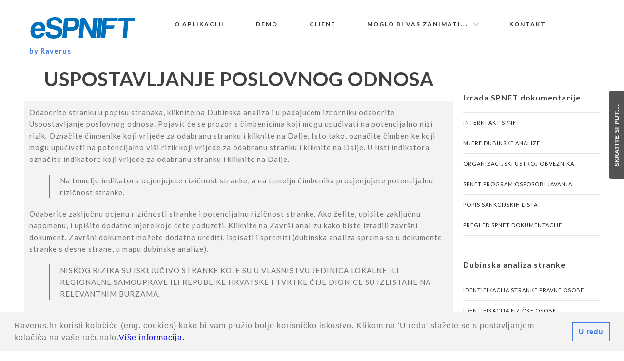

--- FILE ---
content_type: text/html; charset=utf-8
request_url: http://raverus.hr/Upute/eSPNIFT_DubinskaAnalizaStranke
body_size: 30014
content:



<!DOCTYPE html>
<!--[if IE 8]><html class="no-js lt-ie9" lang="hr"> <![endif]-->
<!--[if gt IE 8]>
<!-->
<html class="no-js" lang="hr">
<!--<![endif]-->

<head>
    <!-- Global site tag (gtag.js) - Google Analytics -->
    <script async src="https://www.googletagmanager.com/gtag/js?id=UA-171141784-1"></script>
    <script>
        window.dataLayer = window.dataLayer || [];
        function gtag() { dataLayer.push(arguments); }
        gtag('js', new Date());

        gtag('config', 'UA-171141784-1');
        gtag('config', 'AW-644841219');
    </script>
    <script src="https://cdn.pagesense.io/js/raverus/58e6b38f037b4f179a77c80fe5da7438.js"></script>
    <!-- Basic Page Needs
  ================================================== -->
    <meta charset="utf-8" /><meta name="author" content="Raverus d.o.o." />

    <!-- Mobile Specific Metas
  ================================================== -->
    <meta name="viewport" content="width=device-width, initial-scale=1, maximum-scale=1" />

    <!-- CSS
  ================================================== -->

    <link href="../css/base.min.css" rel="stylesheet" /><link href="../css/skeleton.min.css" rel="stylesheet" /><link href="../css/layout.min.css" rel="stylesheet" /><link href="../css/settings.min.css" rel="stylesheet" /><link href="../css/font.awsome.min.css" rel="stylesheet" /><link href="../css/owl.carousel.min.css" rel="stylesheet" /><link href="../css/retina.css" rel="stylesheet" /><link href="../css/color.min.css" title="1" rel="stylesheet" /><link href="../css/woocommerce.min.css" rel="stylesheet" /><link href="../css/cookieconsent.min.css" rel="stylesheet" />
    <script type="text/javascript">
        var $zoho = $zoho || {}; $zoho.salesiq = $zoho.salesiq ||
            { widgetcode: "59199c4a20ae0a442995e8fa56cd65cf20c98edf15d5c23381775acd983377f3", values: {}, ready: function () { } };
        var d = document; s = d.createElement("script"); s.type = "text/javascript"; s.id = "zsiqscript"; s.defer = true;
        s.src = "https://salesiq.zoho.com/widget"; t = d.getElementsByTagName("script")[0]; t.parentNode.insertBefore(s, t); d.write("<div id='zsiqwidget'></div>");
    </script>
    
    <title>eSPNIFT | Upute</title>
    <meta name="description" content="eSPNIFT za provođenje mjera sprječavanja pranja novca. Korisničke upute.">
    

<title>

</title></head>

<body>

    <form method="post" action="./eSPNIFT_DubinskaAnalizaStranke" id="form">
<div class="aspNetHidden">
<input type="hidden" name="__VIEWSTATE" id="__VIEWSTATE" value="hyAC3r6lOjG1g8WQw+9XaGejMkXg6Vwn0S0t0JxYOrzRhM61KLz2x75XCrTtf4MQHh11h3drM/ZBtgdI8Xu760LKJsj5tVU3lRbDWWxITGc=" />
</div>

<div class="aspNetHidden">

	<input type="hidden" name="__VIEWSTATEGENERATOR" id="__VIEWSTATEGENERATOR" value="5804F38F" />
</div>
        <div>
            
    <div class="animsition">
        <!-- Quick Link -->
        <div id="switch">
            <div class="content-switcher">
                <p>Skratite si put...</p>
                <ul class="header">
                    <li><a href="../eSPNIFT/Demo.aspx">PREUZMITE DEMO VERZIJU</a></li>
                    <li><a href="../eSPNIFT/Prezentacija.aspx">Zatražite prezentaciju</a></li>
                    <br />
                    <br />
                    <li><a href="../eSPNIFT/Cijene.aspx">Zatražite ponudu</a></li>
                    <br />
                    <br />
                    <li><a href="../eSPNIFT/Kontakt.aspx">Kontaktirajte nas</a></li>
                    <li>Telefon: 01/3535 252</li>
                    <li>Email: info@raverus.hr</li>
                    <br />
                    <br />
                    <li><a href="../Raverus_TeamViewer.exe">TeamViewer</a>... kad vam zatreba</li>
                    <li>naša tehnička podrška</li>
                </ul>
                <div class="clear"></div>
                <div id="hide">
                    <img src="../images/close.png" alt="" />
                </div>
            </div>
        </div>
        <div id="show" style="display: block;">
            <div id="setting"></div>
        </div>
        <!-- Navigation -->
    </div>
    <div class="header-top">
        <header class="cd-main-header">
            <a class="cd-logo animsition-link" href="../eSPNIFT/Default.aspx">
                <img src="../images/logos/eSPNIFTBlue.svg" alt="Logo"><span style="color: #3e7de6;"><strong>by Raverus</strong></span></a>
            <ul class="cd-header-buttons">
                <li><a class="cd-nav-trigger" href="#cd-primary-nav"><span></span></a></li>
            </ul>
            <!-- cd-header-buttons -->
        </header>

        <nav class="cd-nav">
            <ul id="cd-primary-nav" class="cd-primary-nav is-fixed">
                <li>
                    <a href="../eSPNIFT/Default.aspx">O aplikaciji</a>
                </li>
                <li>
                    <a href="../eSPNIFT/Demo.aspx">Demo</a>
                </li>
                <li>
                    <a href="../eSPNIFT/Cijene.aspx">Cijene</a>
                </li>
                <li class="has-children">
                    <a href="#">Moglo bi vas zanimati...</a>
                    <ul class="cd-secondary-nav is-hidden">
                        <li class="go-back"><a href="#0">Menu</a></li>
                        <li class="see-all"><a href="../eSPNIFT/Demo.aspx">Preuzmi demo verziju</a></li>
                        <li class="has-children">
                            <a href="#">Izrada dokumentacije</a>
                            <ul class="is-hidden">
                                <li class="go-back"><a href="#0">Pages</a></li>
                                <li><a href="../Upute/eSPNIFT_InterniAkt.aspx" target="_blank">Interni akt</a></li>
                                <li><a href="../Upute/eSPNIFT_DubinskaAnalizaStranke.aspx" target="_blank">Dubinska analiza stranke</a></li>
                                <li><a href="../Upute/eSPNIFT_IndikatoriRizikaStranke.aspx" target="_blank">Lista indikatora</a></li>
                                <li><a href="../Upute/eSPNIFT_EvidencijeAutomatski.aspx" target="_blank">Evidencije</a></li>
                                <li><a href="../Upute/eSPNIFT_ProvjereNaListama.aspx" target="_blank">Provjere na listama</a></li>
                            </ul>
                            <li class="has-children">
                                <a href="#">Zakoni i pravilnici</a>
                                <ul class="is-hidden">
                                    <li class="go-back"><a href="#0">Pages</a></li>
                                    <li><a href="https://sredisnjikatalogrh.gov.hr/sredisnji-katalog/pravni-propisi/detalji?query=zakon%20o%20sprječavanju%20pranja%20novca&cb=0,1&page=1&id=2632647" target="_blank">Zakon o sprječavanju pranja novca i financiranja terorizma</a></li>
                                    <li><a href="https://mfin.gov.hr/istaknute-teme/ured-za-sprjecavanje-pranja-novca/143" target="_blank">Ured za sprječavanje pranja novca</a></li>
                                    <li><a href="https://eur-lex.europa.eu/legal-content/HR/TXT/?uri=CELEX%3A32015L0849" target="_blank">Direktiva EU</a></li>
                                    <li><a href="https://www.fatf-gafi.org/en/publications/Fatfrecommendations/Fatf-recommendations.html" target="_blank">Preporuke FATF-e</a></li>

                                </ul>
                            </li>
                        <li class="has-children">
                            <a href="#">Dobro je znati</a>
                            <ul class="is-hidden">
                                <li class="go-back"><a href="#0">Pages</a></li>
                                <li><a href="../Blog/eSPNIFT_Zakon.aspx" target="_blank">Zakonske promjene od 2018.</a></li>
                                <li><a href="../Blog/eSPNIFT_Povijest.aspx" target="_blank">Povijest sprječavanja pranja novca</a></li>
                                <li><a href="../Blog/eSPNIFT_RegistarStvarnihVlasnika.aspx"  target="_blank">Registar stvarnih vlasnika</a></li>
                                <li><a href="../documents/Certificate_DueDiligence.pdf" target="_blank">Naše kompetencije</a></li>
                            </ul>
                        </li>
                        <li class="has-children">
                            <a href="#">Korisničke upute</a>
                            <ul class="is-hidden">
                                <li class="go-back"><a href="#0">Pages</a></li>
                                <li><a href="../Upute/eSPNIFT_InterniAkt.aspx">Korisničke upute</a></li>
                                <li><a href="../Upute/eSPNIFT_TehnickaPitanja.aspx">Tehnička pitanja</a></li>
                                <li><a href="../documents/eBook_ESPNIFT.pdf" target="_blank">Za lakši početak</a></li>
                            </ul>
                        </li>
                    </ul>
                </li>
                <li>
                    <a href="../eSPNIFT/Kontakt.aspx">Kontakt</a>
                </li>
            </ul>
        </nav>
    </div>

    <main class="cd-main-content">
        
    <section class="section white-section section-home-padding-top">
        <div class="container">

            <div>
                
    <div class="twelve columns">
        <div class="section-title-top left">
            <h1>USPOSTAVLJANJE POSLOVNOG ODNOSA</h1>
        </div>
        <br />
        <div class="blog-big-wrapper grey-section" data-scroll-reveal="enter bottom move 200px over 1s after 0.1s">

            <p>
                Odaberite stranku u popisu stranaka, kliknite na Dubinska analiza i u padajućem izborniku odaberite Uspostavljanje poslovnog odnosa. Pojavit će se prozor s čimbenicima koji mogu upućivati na potencijalno niži rizik. Označite čimbenike koji vrijede za odabranu stranku i kliknite na Dalje. Isto tako, označite čimbenike koji mogu upućivati na potencijalno viši rizik koji vrijede za odabranu stranku i kliknite na Dalje. U listi indikatora označite indikatore koji vrijede za odabranu stranku i kliknite na Dalje.
            </p>

            <p class="text-border-left">
                Na temelju indikatora ocjenjujete rizičnost stranke, a na temelju čimbenika procjenjujete potencijalnu rizičnost stranke.
            <p>
                Odaberite zaključnu ocjenu rizičnosti stranke i potencijalnu rizičnost stranke. Ako želite, upišite zaključnu napomenu, i upišite dodatne mjere koje ćete poduzeti. Kliknite na Završi analizu kako biste izradili završni dokument. Završni dokument možete dodatno urediti, ispisati i spremiti (dubinska analiza sprema se u dokumente stranke s desne strane, u mapu dubinske analize). 
            </p>

            <p class="text-border-left">
                NISKOG RIZIKA SU ISKLJUČIVO STRANKE KOJE SU U VLASNIŠTVU JEDINICA LOKALNE ILI REGIONALNE SAMOUPRAVE ILI REPUBLIKE HRVATSKE I TVRTKE ČIJE DIONICE SU IZLISTANE NA RELEVANTNIM BURZAMA.  
            </p>

        </div>
        <br />

        <div class="post-content-comment grey-section" data-scroll-reveal="enter bottom move 200px over 1s after 0.1s">
            <h6>Napomena</h6>
            <p>
                1.	Završni dokument dubinske analize sprema se u dokumentaciju za odabranu stranku. U svakom trenutku ga možete pronaći u mapi Dubinske analize klikom na stranku u popisu stranaka i odabirom kartice Dokumenti s desne strane.
                <br />
                2.  Dubinska analiza stranke sastoji se od četiri koraka: identifikacije stranke (<a href="../Upute/eSPNIFT_StrankaPravnaOsoba.aspx">pravne</a> ili <a href="../Upute/eSPNIFT_StrankaPrivatnaOsoba.aspx">fizičke</a> osobe), <a href="../Upute/eSPNIFT_IdentifikacijaZakonskogZastupnika.aspx">identifikacije zakonskih zastupnika stranke</a>, <a href="../Upute/eSPNIFT_identifikacijaStvarnogVlasnika.aspx">identifikacije stvarnih vlasnika stranke</a> i <a href="../Upute/eSPNIFT_DubinskaAnalizaStranke.aspx">analize rizika stranke prema čimbenicima i indikatorima</a>.
                <br />
                3.  Postupak dubinske analize stranke normiran je člancima 15.-31. Zakona o sprječavanju pranja novca i financiranja terorizma (NN 108/17, 39/19).
                <br />
                

            </p>

        </div>
    </div>

            </div>

            <div class="four columns" data-scroll-reveal="enter bottom move 200px over 1s after 0.1s">
                <div class="post-sidebar">
                    <div class="separator-sidebar"></div>
                    <h6>Izrada SPNFT dokumentacije</h6>
                    <ul class="link-recents">
                        <li><a href="../Upute/eSPNIFT_InterniAkt.aspx">Interni akt SPNFT</a></li>
                        <li><a href="../Upute/eSPNIFT_MjereDubinskeAnalize.aspx">Mjere dubinske analize</a></li>
                        <li><a href="../Upute/eSPNIFT_OrganizacijskiUstroj.aspx">Organizacijski ustroj obveznika</a></li>
                        <li><a href="../Upute/eSPNIFT_ProgramOsposobljavanja.aspx">SPNFT program osposobljavanja</a></li>
						<li><a href="../Upute/eSPNIFT_SankcijskeListe.aspx">Popis sankcijskih lista</a></li>
                        <li><a href="../Upute/eSPNIFT_PregledDokumentacije.aspx">Pregled SPNFT dokumentacije</a></li>
                    </ul>
                    <div class="separator-sidebar"></div>
                    <h6>Dubinska analiza stranke</h6>
                    <ul class="link-recents">
                        <li><a href="../Upute/eSPNIFT_StrankaPravnaOsoba.aspx">Identifikacija stranke pravne osobe</a></li>
                        <li><a href="../Upute/eSPNIFT_StrankaPrivatnaOsoba.aspx">Identifikacija fizičke osobe</a></li>
						<li><a href="../Upute/eSPNIFT_UvozBiljeskeNET.aspx">Uvoz podataka iz aplikacije BilješkeNET</a></li>			
                        <li><a href="../Upute/eSPNIFT_IdentifikacijaZakonskogZastupnika.aspx">Identifikacija zakonskog zastupnika</a></li>
                        <li><a href="../Upute/eSPNIFT_identifikacijaStvarnogVlasnika.aspx">Identifikacija stvarnog vlasnika</a></li>
                        <li><a href="../Upute/eSPNIFT_DubinskaAnalizaStranke.aspx">Dubinska analiza stranke</a></li>
                        <li><a href="../Upute/eSPNIFT_DubinskaAnalizaTransakcije.aspx">Dubinska analiza transakcije</a></li>
                        <li><a href="../Upute/eSPNIFT_PonovljenaDubinskaAnaliza.aspx">Ponovljena dubinska analiza</a></li>
                        <li><a href="../Upute/eSPNIFT_ProvjereNaListama.aspx">Provjere na sankcijskim listama</a></li>
                        <li><a href="../Upute/eSPNIFT_UpitnikStranka.aspx">SPNFT upitnik za stranku</a></li>
                        <li><a href="../Upute/eSPNIFT_UpitnikZastupnikVlasnik.aspx">SPNFT upitnik za zakonskog zastupnika</a></li>
                        <li><a href="../Upute/eSPNIFT_PolitickaIzlozenost.aspx">Provjera političke izloženosti</a></li>
                        <li><a href="../Upute/eSPNIFT_UpitnikIzvorSredstava.aspx">Upitnik o izvoru sredstava</a></li>
                    </ul>
                    <div class="separator-sidebar"></div>
                    <h6>Indikatori rizika</h6>
                    <ul class="link-recents">
                        <li><a href="../Upute/eSPNIFT_IndikatoriRizikaStranke.aspx">Indikatori rizika stranke</a></li>
                        <li><a href="../Upute/eSPNIFT_IndikatoriRizikaObveznika.aspx">Analiza rizika obveznika</a></li>
                        <li><a href="../Upute/eSPNIFT_CimbeniciRizika.aspx">Čimbenici rizika</a></li>
                        <li><a href="../Upute/eSPNIFT_SifrarniciIndikatori.aspx">Lista indikatora rizika</a></li>
                        <li><a href="../Upute/eSPNIFT_SifrarniciCimbenici.aspx">Lista čimbenika rizika</a></li>
                        <li><a href="../Upute/eSPNIFT_SifrarniciAnalizaRizika.aspx">Analiza rizika od SPN/FT</a></li>
                        
                    </ul>
                    <div class="separator-sidebar"></div>
                    <h6>Odluke i izjave</h6>
                    <ul class="link-recents">
                        <li><a href="../Upute/eSPNIFT_Odluke.aspx">Odluke</a></li>
                        <li><a href="../Upute/eSPNIFT_Suglasnosti.aspx">Suglasnosti višeg rukovodstva</a></li>
                        <li><a href="../Upute/eSPNIFT_IzjavaPrivatnost.aspx">GDPR izjava o privatnosti</a></li>
                        <li><a href="../Upute/eSPNIFT_IzjavaUsluge.aspx">Izjava o uslugama</a></li>
                        <li><a href="../Upute/eSPNIFT_IzjaveEvidencije.aspx">Izjava o evidencijama</a></li>
                    </ul>
                    <div class="separator-sidebar"></div>
                    <h6>Evidencije</h6>
                    <ul class="link-recents">
                        <li><a href="../Upute/eSPNIFT_EvidencijaPoslovnogOdnosa.aspx">Evidencija poslovnog odnosa</a></li>
                        <li><a href="../Upute/eSPNIFT_EvidencijaStrucnogOsposobljavanja.aspx">Evidencija stručnog osposobljavanja</a></li>
                        <li><a href="../Upute/eSPNIFT_EvidencijaRevizija.aspx">Evidencija provedenih revizija</a></li>
                        <li><a href="../Upute/eSPNIFT_EvidencijeAutomatski.aspx">Evidencije koje se automatski popunjavaju</a></li>
                        <li><a href="../Upute/eSPNIFT_EvidencijaPoteskoca.aspx">Evidencija poteškoća pri utvrđivanju rizičnosti</a></li>
                        <li><a href="../Upute/eSPNIFT_EvidencijaSlozenihTransakcija.aspx">Evidencija složenih transakcija</a></li>
                        <li><a href="../Upute/eSPNIFT_EvidencijaDostavljenihPodataka.aspx">Evidencija dostavljenih podatka Uredu</a></li>
                        <li><a href="../Upute/eSPNIFT_EvidencijaOtkrivanjaPodataka.aspx">Evidencija otkrivanja podataka trećima</a></li>
                        <li><a href="../Upute/eSPNIFT_EvidencijaNalogaUreda.aspx">Evidencija provedenih naloga Ureda</a></li>
                        <li><a href="../Upute/eSPNIFT_EvidencijaProvedenogNadzora.aspx">Evidencija provedenih nadzora</a></li>
                    </ul>
                </div>
            </div>
        </div>
    </section>
    <!-- SECTION
    ================================================== -->

    <section class="section grey-section section-padding-top-bottom">
        <div class="container">

            


        </div>
    </section>


        </div>
    </form>

    <!-- COUNTER
    ================================================== -->
    
<section class="section grey-section section-padding-top-bottom">

        <div class="container">
            <div class="four columns">
                <div class="facts-box-2">
                    <h6>GODINE ISKUSTVA<br />
                        &nbsp;</h6>
                    <div class="facts-box-2-num">
                        <span class="counter">19</span><div class="line"></div>
                    </div>
                </div>
            </div>
            <div class="four columns">
                <div class="facts-box-2">
                    <h6>ZAVRŠENIH PROJEKATA<br />
                        &nbsp;</h6>
                    <div class="facts-box-2-num">
                        <span class="counter">46</span><div class="line"></div>
                    </div>
                </div>
            </div>
            <div class="four columns">
                <div class="facts-box-2">
                    <h6>KORISNIKA NAŠIH
                        <br />
                        APLIKACIJA</h6>
                    <div class="facts-box-2-num">
                        <span class="counter">5505</span><div class="line"></div>
                    </div>
                </div>
            </div>
            <div class="four columns">
                <div class="facts-box-2">
                    <h6>RAČUNALA S NAŠIM
                        <br />
                        RJEŠENJIMA</h6>
                    <div class="facts-box-2-num">
                        <span class="counter">19597</span><div class="line"></div>
                    </div>
                </div>
            </div>
        </div>
    </section>




    <!-- FOOTER
    ================================================== -->

    <section class="section footer-1 section-padding-top-bottom">
        <div class="container">
            <div class="seven columns">
                <div class="four columns" data-scroll-reveal="enter left move 200px over 0.5s after 0.1s">
                    <a href="../Default.aspx" class="animsition-link">
                        <div class="logo-footer"></div>
                    </a>
                    <div style="float: left">
                        <p><i class="icon-footer">&#xf0e0;</i></p>
                        <p>
                            <i class="icon-footer">&#xf095;</i>
                        </p>
                        <p>
                            <i class="icon-footer">&#xf041;</i>
                        </p>
                    </div>
                    <div style="float: left">
                        <p><a href="mailto:info@raverus.hr" title="">info@raverus.hr</a></p>
                        <p>
                            <a href="tel:013535252" title="">01 / 3535 252</a>
                        </p>
                        <p>
                            Ilica 71<br />
                            Zagreb, Hrvatska
                        </p>
                    </div>

                </div>
                <div class="two columns" data-scroll-reveal="enter top move 200px over 0.5s after 0.1s">
                    <h6><i class="icon-footer">&#xf097;</i>O NAMA</h6>
                    <p>
                        <a href="../Default.aspx#Raverus">Kratko o nama</a><br />
                        <a href="../OsnovniPodaci.aspx" target="_blank">Osnovni podaci</a><br />
                        <a href="../PrivacyVisitors.aspx" target="_blank">Politika privatnosti</a><br />
                        
                        <a href="../documents/CompanyProfile.pdf" target="_blank">Company Profile</a><br />
                        
                    </p>
                </div>
                <div>
                    <p>
                        <a href="../documents/RaverusAAAcertifikat.pdf" target="_blank">
                            <img src="../images/logos/AAA_izvrsnost.png" style="padding-left: 10%; padding-top: 10%"></a>
                    </p>
                    <p>Certifikat bonitetne izvrsnosti tvrtke Bisnode u poslovnom svijetu predstavlja dokaz o natprosječnoj kvaliteti poslovanja tvrtke. Bonitetna izvrsnost = sigurnost, kvaliteta, uspjeh</p>
                </div>
            </div>

            <div class="five columns" data-scroll-reveal="enter top move 200px over 0.5s after 0.1s">
                <h6><i class="icon-footer">&#xf0a3;</i>NAŠI CERTIFIKATI</h6>
                <p>
                    <a href="../documents/Certificate_DueDiligence.pdf" target="_blank">
                        <img src="../images/main/ICA_CDD.png" /></a><br />
                    <strong>Advanced Certificate in Practical Customer Due Diligence</strong><br />
                    (međunarodni certifikat za praktičnu provedbu dubinske analize klijenta u svrhu sprječavanja pranja novca i financiranja terorizma)
                </p>
                <p>
                    <a href="../documents/Certificate_GDPR.pdf" target="_blank">
                        <img src="../images/main/GDPR_P.png" /></a><br />
                    <strong>EU General Data Protection Regulation Practitioner</strong><br />
                    (međunarodni certifikat za provedbu mjera zaštite osobnih podataka)
                </p>
            </div>


            <div class="four columns" data-scroll-reveal="enter right move 200px over 0.5s after 0.1s">
                <h6><i class="icon-footer">&#xf121;</i>NAŠE APLIKACIJE</h6>
                <p>
                    <a href="../FisOffice/Default.aspx" style="color: #3e7de6; text-decoration: underline;" target="_blank">FisOffice</a> - fiskalna blagajna usklađena s Fiskalizacijom 2.0<br />
                    <a href="../BiljeskeNET/Default.aspx" style="color: #3e7de6; text-decoration: underline;" target="_blank">BilješkeNET</a> - izrada bilješki uz financijske izvještaje<br />
                    <a href="../Converter/Default.aspx" style="color: #3e7de6; text-decoration: underline;" target="_blank">Converter</a> - konvertiranje GFI-POD obrazaca<br />
                    <a href="../eGDPR/Default.aspx" style="color: #3e7de6; text-decoration: underline;" target="_blank">eGDPR</a> - provođenje mjera zaštite osobnih podataka<br />
                    <a href="../eSPNIFT/Default.aspx" style="color: #3e7de6; text-decoration: underline;" target="_blank">eSPNIFT</a> - provođenje mjera sprječavanja pranja novca<br />
                    <a href="../EvidencijaRada/Default.aspx" style="color: #3e7de6; text-decoration: underline;" target="_blank">Evidencija rada</a> - evidencija radnika i radnog vremena<br />
                    <a href="https://www.zateznekamate.hr/Default.aspx" style="color: #3e7de6; text-decoration: underline;" target="_blank">ZatezneKamate.hr</a> - izračun zateznih kamata
                </p>
            </div>

        </div>
    </section>
    <section class="section footer-bottom">
        <div class="container">
            <div class="sixteen columns">
                <p>© Raverus d.o.o. | 2006-2026 | Sva prava pridržana.</p>
            </div>
        </div>
    </section>
    </main>

    <div class="scroll-to-top">&#xf106;</div>



    <!-- JAVASCRIPT
    ================================================== -->
    <script type="text/javascript" src="../js/jquery-3.4.1.min.js"></script>
    <script type="text/javascript" src="../js/jquery-migrate-3.6.0.min.js"></script>

    <!-- tablica s cijenama -->
    <script type="text/javascript" src="../js/modernizr.custom.min.js"></script>

    <!-- mobile -->
    <script type="text/javascript" src="../js/jquery.mobile.custom.min.js"></script>
    <script type="text/javascript" src="../js/retina-1.1.0.min.js"></script>

    <!-- pitanje i odgovor -->
    <script type="text/javascript" src="../js/jquery.parallax-1.1.3.min.js"></script>
    <script type="text/javascript" src="../js/owl.carousel.min.js"></script>
    <script type="text/javascript" src="../js/jquery.counterup.min.js"></script>
    <script type="text/javascript" src="../js/waypoints.min.js"></script>
    <script type="text/javascript" src="../js/smk-accordion.min.js"></script>
    <script type="text/javascript" src="../js/custom-services-2.min.js"></script>

    <!-- floating quicklink -->
    <script type="text/javascript" src="../js/styleswitcher.min.js"></script>

    <!-- filtering items -->
    <script type="text/javascript" src="../js/custom-shop-all.min.js"></script>
    <script type="text/javascript" src="../js/isotope.min.js"></script>


    <!-- scroll -->
    <script type="text/javascript" src="../js/jquery.hidescroll.min.js"></script>
    <script type="text/javascript">
        $('.header-top').hidescroll();
    </script>
    <script src="../js/scrollReveal.min.js"></script>
    <script type="text/javascript">
        (function ($) {
            "use strict";
            window.scrollReveal = new scrollReveal();
        })(jQuery);
    </script>
    <script type="text/javascript"> 
        (function ($) {
            "use strict";
            jQuery(document).ready(function () {
                var offset = 450;
                var duration = 500;
                jQuery(window).scroll(function () {
                    if (jQuery(this).scrollTop() > offset) {
                        jQuery('.scroll-to-top').fadeIn(duration);
                    } else {
                        jQuery('.scroll-to-top').fadeOut(duration);
                    }
                });

                jQuery('.scroll-to-top').click(function (event) {
                    event.preventDefault();
                    jQuery('html, body').animate({ scrollTop: 0 }, duration);
                    return false;
                })
            });
        })(jQuery);
    </script>


    
    
    
    


    <!-- End Document
================================================== -->

    <!--googleoff: all-->
    <script src="../js/cookieconsent.min.js" data-cfasync="false"></script>
    <script>
        window.cookieconsent.initialise({
            "palette": {
                "popup": {
                    "background": "#f3f3f3",
                    "text": "#707070"
                },
                "button": {
                    "background": "transparent",
                    "text": "#3e7de6",
                    "border": "#3e7de6"
                }
            },
            "showLink": false,
            "content": {
                "message": "Raverus.hr koristi kolačiće (eng. cookies) kako bi vam pružio bolje korisničko iskustvo. Klikom na 'U redu' slažete se s postavljanjem kolačića na vaše računalo.<a href='https://www.raverus.hr/PrivacyVisitors.aspx' target='_blank'>Više informacija.</a>",
                "dismiss": "U redu"
            }
        });
    </script>
    <!--googleon: all-->
    ,
</body>
</html>


--- FILE ---
content_type: text/css
request_url: http://raverus.hr/css/base.min.css
body_size: 5619
content:
html, body, div, span, applet, object, iframe, h1, h2, h3, h4, h5, h6, p, blockquote, pre, a, abbr, acronym, address, big, cite, code, del, dfn, em, img, ins, kbd, q, s, samp, small, strike, strong, sub, sup, tt, var, b, u, i, center, dl, dt, dd, ol, ul, li, fieldset, form, label, legend, table, caption, tbody, tfoot, thead, tr, th, td, article, aside, canvas, details, embed, figure, figcaption, footer, header, hgroup, menu, nav, output, ruby, section, summary, time, mark, audio, video, select {
    margin: 0;
    padding: 0;
    border: 0;
    font-size: 100%;
    font: inherit;
    vertical-align: baseline
}

article, aside, details, figcaption, figure, footer, header, hgroup, menu, nav, section {
    display: block
}

body {
    line-height: 1
}

ol, ul {
    list-style: none
}

blockquote, q {
    quotes: none
}

    blockquote:before, blockquote:after, q:before, q:after {
        content: '';
        content: none
    }

table {
    border-collapse: collapse;
    border-spacing: 0
}

body {
    background: #fff;
    font-family: 'Lato',sans-serif;
    font-weight: 400;
    font-size: 15px;
    line-height: 24px;
    color: #707070;
    overflow-x: hidden;
    letter-spacing: 1px;
    -webkit-font-smoothing: antialiased;
    text-shadow: 1px 1px 1px rgba(0,0,0,0.004);
    -webkit-text-size-adjust: 100%
}

html {
    overflow-x: hidden;
    height: 100%
}

h1, h2, h3, h4, h5, h6 {
    color: #414141;
    font-family: 'Lato',sans-serif;
    text-align: center
}

    h1 a, h2 a, h3 a, h4 a, h5 a, h6 a {
        font-weight: inherit
    }

h1 {
    font-size: 40px;
    line-height: 44px;
    text-transform: uppercase;
    font-weight: 700
}

h2 {
    font-size: 34px;
    line-height: 38px;
    text-transform: uppercase;
    font-weight: 700
}

h3 {
    font-size: 28px;
    line-height: 32px;
    text-transform: uppercase;
    font-weight: 400
}

h4 {
    font-size: 24px;
    line-height: 28px;
    text-transform: uppercase;
    font-weight: 700
}

h5 {
    font-size: 20px;
    line-height: 26px;
    text-transform: uppercase;
    font-weight: 700
}

h6 {
    font-size: 16px;
    line-height: 20px;
    font-weight: 700
}

p {
}

    p img {
        margin: 0
    }

    p.lead {
        font-size: 21px;
        line-height: 27px;
        color: #777
    }

em {
    font-style: italic
}

strong {
    font-weight: 700
}

small {
    font-size: 80%
}

blockquote, blockquote p {
    font-size: 17px;
    line-height: 24px;
    color: #777
}

blockquote {
    margin: 0 0 20px;
    padding: 9px 20px 0 19px
}

    blockquote cite {
        display: block;
        font-size: 12px;
        color: #555
    }

        blockquote cite:before {
            content: "\2014 \0020"
        }

        blockquote cite a, blockquote cite a:visited, blockquote cite a:visited {
            color: #555
        }

hr {
    border: solid #323a3d;
    border-width: 1px 0 0;
    clear: both;
    margin: 0 10px 0 10px;
    height: 0;
    position: relative
}

a, a:visited {
    text-decoration: none
}

    a:hover, a:focus {
    }

p a, p a:visited {
    line-height: inherit;
    text-decoration: none
}

a:focus {
    outline: none
}

ul, ol {
}

ul {
    list-style: none outside
}

ol {
    list-style: decimal
}

ol, ul.square, ul.circle, ul.disc {
    margin-left: 30px
}

ul.square {
    list-style: square outside
}

ul.circle {
    list-style: circle outside
}

ul.disc {
    list-style: disc outside
}

ul ul, ul ol, ol ol, ol ul {
    font-size: 90%
}

    ul ul li, ul ol li, ol ol li, ol ul li {
    }

li {
    line-height: 18px
}

ul.large li {
    line-height: 21px
}

li p {
    line-height: 21px
}

.button, button, input[type="submit"], input[type="reset"], input[type="button"] {
    background: #363636;
    margin-top: 10px;
    border: none;
    color: #dfdfdf;
    display: inline-block;
    font-size: 16px;
    cursor: pointer;
    line-height: normal;
    padding: 15px 25px;
    -webkit-transition: all 0.1s ease-out;
    -moz-transition: all 0.1s ease-out;
    -o-transition: all 0.1s ease-out;
    transition: all 0.1s ease-out;
    width: 100%
}

    .button:hover, button:hover, input[type="submit"]:hover, input[type="reset"]:hover, input[type="button"]:hover {
        color: #e74c3c;
        background: #292929
    }

    .button:active, button:active, input[type="submit"]:active, input[type="reset"]:active, input[type="button"]:active {
        color: #e74c3c
    }

    .button.full-width, button.full-width, input[type="submit"].full-width, input[type="reset"].full-width, input[type="button"].full-width {
        width: 100%;
        padding-left: 0;
        padding-right: 0;
        text-align: center
    }

    button::-moz-focus-inner, input::-moz-focus-inner {
        border: 0;
        padding: 0
    }

.remove-bottom {
    margin-bottom: 0 !important
}

.half-bottom {
    margin-bottom: 10px !important
}

.add-bottom {
    margin-bottom: 20px !important
}

.remove-top {
    margin-top: 0 !important
}

.half-top {
    margin-top: 10px !important
}

.add-top {
    margin-top: 20px !important
}

.clear {
    clear: both;
    display: block;
    overflow: hidden;
    visibility: hidden;
    width: 0;
    height: 0
}

::selection {
    background: rgba(100,100,100,.2)
}

::-moz-selection {
    background: rgba(100,100,100,.2)
}


--- FILE ---
content_type: text/css
request_url: http://raverus.hr/css/skeleton.min.css
body_size: 13782
content:
.container {
    position: relative;
    width: 1200px;
    margin: 0 auto;
    padding: 0;
}

    .container .column,
    .container .columns {
        float: left;
        display: inline;
        margin-left: 10px;
        margin-right: 10px;
        margin-top: 10px;
        margin-bottom: 10px;
    }

.row {
    margin-bottom: 20px;
}

.column.alpha, .columns.alpha {
    margin-left: 0;
}

.column.omega, .columns.omega {
    margin-right: 0;
}

.container .one.column,
.container .one.columns {
    width: 55px;
}

.container .two.columns {
    width: 130px;
}

.container .three.columns {
    width: 205px;
}

.container .four.columns {
    width: 280px;
}

.container .five.columns {
    width: 355px;
}

.container .six.columns {
    width: 430px;
}

.container .seven.columns {
    width: 505px;
}

.container .eight.columns {
    width: 580px;
}

.container .nine.columns {
    width: 655px;
}

.container .ten.columns {
    width: 730px;
}

.container .eleven.columns {
    width: 805px;
}

.container .twelve.columns {
    width: 880px;
}

.container .thirteen.columns {
    width: 955px;
}

.container .fourteen.columns {
    width: 1030px;
}

.container .fifteen.columns {
    width: 1105px;
}

.container .sixteen.columns {
    width: 1180px;
}

.container .one-third.column {
    width: 380px;
}

.container .two-thirds.column {
    width: 780px;
}

.container .offset-by-one {
    padding-left: 75px;
}

.container .offset-by-two {
    padding-left: 150px;
}

.container .offset-by-three {
    padding-left: 225px;
}

.container .offset-by-four {
    padding-left: 300px;
}

.container .offset-by-five {
    padding-left: 375px;
}

.container .offset-by-six {
    padding-left: 450px;
}

.container .offset-by-seven {
    padding-left: 525px;
}

.container .offset-by-eight {
    padding-left: 600px;
}

.container .offset-by-nine {
    padding-left: 675px;
}

.container .offset-by-ten {
    padding-left: 750px;
}

.container .offset-by-eleven {
    padding-left: 825px;
}

.container .offset-by-twelve {
    padding-left: 900px;
}

.container .offset-by-thirteen {
    padding-left: 975px;
}

.container .offset-by-fourteen {
    padding-left: 1050px;
}

.container .offset-by-fifteen {
    padding-left: 1125px;
}

@media only screen and (min-width:960px) and (max-width:1199px) {
    .container {
        position: relative;
        width: 960px;
        margin: 0 auto;
        padding: 0;
    }

        .container .column,
        .container .columns {
            float: left;
            display: inline;
            margin-left: 10px;
            margin-right: 10px;
            margin-top: 10px;
            margin-bottom: 10px;
        }

    .row {
        margin-bottom: 20px;
    }

    .column.alpha, .columns.alpha {
        margin-left: 0;
    }

    .column.omega, .columns.omega {
        margin-right: 0;
    }

    .container .one.column,
    .container .one.columns {
        width: 40px;
    }

    .container .two.columns {
        width: 100px;
    }

    .container .three.columns {
        width: 160px;
    }

    .container .four.columns {
        width: 220px;
    }

    .container .five.columns {
        width: 280px;
    }

    .container .six.columns {
        width: 340px;
    }

    .container .seven.columns {
        width: 400px;
    }

    .container .eight.columns {
        width: 460px;
    }

    .container .nine.columns {
        width: 520px;
    }

    .container .ten.columns {
        width: 580px;
    }

    .container .eleven.columns {
        width: 640px;
    }

    .container .twelve.columns {
        width: 700px;
    }

    .container .thirteen.columns {
        width: 760px;
    }

    .container .fourteen.columns {
        width: 820px;
    }

    .container .fifteen.columns {
        width: 880px;
    }

    .container .sixteen.columns {
        width: 940px;
    }

    .container .one-third.column {
        width: 300px;
    }

    .container .two-thirds.column {
        width: 620px;
    }

    .container .offset-by-one {
        padding-left: 60px;
    }

    .container .offset-by-two {
        padding-left: 120px;
    }

    .container .offset-by-three {
        padding-left: 180px;
    }

    .container .offset-by-four {
        padding-left: 240px;
    }

    .container .offset-by-five {
        padding-left: 300px;
    }

    .container .offset-by-six {
        padding-left: 360px;
    }

    .container .offset-by-seven {
        padding-left: 420px;
    }

    .container .offset-by-eight {
        padding-left: 480px;
    }

    .container .offset-by-nine {
        padding-left: 540px;
    }

    .container .offset-by-ten {
        padding-left: 600px;
    }

    .container .offset-by-eleven {
        padding-left: 660px;
    }

    .container .offset-by-twelve {
        padding-left: 720px;
    }

    .container .offset-by-thirteen {
        padding-left: 780px;
    }

    .container .offset-by-fourteen {
        padding-left: 840px;
    }

    .container .offset-by-fifteen {
        padding-left: 900px;
    }
}

@media only screen and (min-width:768px) and (max-width:959px) {
    .container {
        width: 768px;
    }

        .container .column,
        .container .columns {
            margin-left: 10px;
            margin-right: 10px;
            margin-top: 10px;
            margin-bottom: 10px;
        }

    .column.alpha, .columns.alpha {
        margin-left: 0;
        margin-right: 10px;
    }

    .column.omega, .columns.omega {
        margin-right: 0;
        margin-left: 10px;
    }

    .alpha.omega {
        margin-left: 0;
        margin-right: 0;
    }

    .container .one.column,
    .container .one.columns {
        width: 28px;
    }

    .container .two.columns {
        width: 76px;
    }

    .container .three.columns {
        width: 124px;
    }

    .container .four.columns {
        width: 172px;
    }

    .container .five.columns {
        width: 220px;
    }

    .container .six.columns {
        width: 268px;
    }

    .container .seven.columns {
        width: 316px;
    }

    .container .eight.columns {
        width: 364px;
    }

    .container .nine.columns {
        width: 412px;
    }

    .container .ten.columns {
        width: 460px;
    }

    .container .eleven.columns {
        width: 508px;
    }

    .container .twelve.columns {
        width: 556px;
    }

    .container .thirteen.columns {
        width: 604px;
    }

    .container .fourteen.columns {
        width: 652px;
    }

    .container .fifteen.columns {
        width: 700px;
    }

    .container .sixteen.columns {
        width: 748px;
    }

    .container .one-third.column {
        width: 236px;
    }

    .container .two-thirds.column {
        width: 492px;
    }

    .container .offset-by-one {
        padding-left: 48px;
    }

    .container .offset-by-two {
        padding-left: 96px;
    }

    .container .offset-by-three {
        padding-left: 144px;
    }

    .container .offset-by-four {
        padding-left: 192px;
    }

    .container .offset-by-five {
        padding-left: 240px;
    }

    .container .offset-by-six {
        padding-left: 288px;
    }

    .container .offset-by-seven {
        padding-left: 336px;
    }

    .container .offset-by-eight {
        padding-left: 384px;
    }

    .container .offset-by-nine {
        padding-left: 432px;
    }

    .container .offset-by-ten {
        padding-left: 480px;
    }

    .container .offset-by-eleven {
        padding-left: 528px;
    }

    .container .offset-by-twelve {
        padding-left: 576px;
    }

    .container .offset-by-thirteen {
        padding-left: 624px;
    }

    .container .offset-by-fourteen {
        padding-left: 672px;
    }

    .container .offset-by-fifteen {
        padding-left: 720px;
    }
}

@media only screen and (min-width:480px) and (max-width:767px) {
    .container {
        width: 420px;
    }

        .container .columns,
        .container .column {
            margin-left: 0;
            margin-right: 0;
            margin-top: 10px;
            margin-bottom: 10px;
        }

        .container .one.column,
        .container .one.columns,
        .container .two.columns,
        .container .three.columns,
        .container .four.columns,
        .container .five.columns,
        .container .six.columns,
        .container .seven.columns,
        .container .eight.columns,
        .container .nine.columns,
        .container .ten.columns,
        .container .eleven.columns,
        .container .twelve.columns,
        .container .thirteen.columns,
        .container .fourteen.columns,
        .container .fifteen.columns,
        .container .sixteen.columns,
        .container .one-third.column,
        .container .two-thirds.column {
            width: 420px;
        }

        .container .offset-by-one,
        .container .offset-by-two,
        .container .offset-by-three,
        .container .offset-by-four,
        .container .offset-by-five,
        .container .offset-by-six,
        .container .offset-by-seven,
        .container .offset-by-eight,
        .container .offset-by-nine,
        .container .offset-by-ten,
        .container .offset-by-eleven,
        .container .offset-by-twelve,
        .container .offset-by-thirteen,
        .container .offset-by-fourteen,
        .container .offset-by-fifteen {
            padding-left: 0;
        }
}

@media only screen and (min-width:320px) and (max-width:479px) {
    .container {
        width: 300px;
    }

        .container .columns,
        .container .column {
            margin-left: 0;
            margin-right: 0;
            margin-top: 10px;
            margin-bottom: 10px;
        }

        .container .one.column,
        .container .one.columns,
        .container .two.columns,
        .container .three.columns,
        .container .four.columns,
        .container .five.columns,
        .container .six.columns,
        .container .seven.columns,
        .container .eight.columns,
        .container .nine.columns,
        .container .ten.columns,
        .container .eleven.columns,
        .container .twelve.columns,
        .container .thirteen.columns,
        .container .fourteen.columns,
        .container .fifteen.columns,
        .container .sixteen.columns,
        .container .one-third.column,
        .container .two-thirds.column {
            width: 300px;
        }

        .container .offset-by-one,
        .container .offset-by-two,
        .container .offset-by-three,
        .container .offset-by-four,
        .container .offset-by-five,
        .container .offset-by-six,
        .container .offset-by-seven,
        .container .offset-by-eight,
        .container .offset-by-nine,
        .container .offset-by-ten,
        .container .offset-by-eleven,
        .container .offset-by-twelve,
        .container .offset-by-thirteen,
        .container .offset-by-fourteen,
        .container .offset-by-fifteen {
            padding-left: 0;
        }
}

@media only screen and (max-width:319px) {
    .container {
        width: 220px;
    }

        .container .columns,
        .container .column {
            margin-left: 0;
            margin-right: 0;
            margin-top: 10px;
            margin-bottom: 10px;
        }

        .container .one.column,
        .container .one.columns,
        .container .two.columns,
        .container .three.columns,
        .container .four.columns,
        .container .five.columns,
        .container .six.columns,
        .container .seven.columns,
        .container .eight.columns,
        .container .nine.columns,
        .container .ten.columns,
        .container .eleven.columns,
        .container .twelve.columns,
        .container .thirteen.columns,
        .container .fourteen.columns,
        .container .fifteen.columns,
        .container .sixteen.columns,
        .container .one-third.column,
        .container .two-thirds.column {
            width: 220px;
        }

        .container .offset-by-one,
        .container .offset-by-two,
        .container .offset-by-three,
        .container .offset-by-four,
        .container .offset-by-five,
        .container .offset-by-six,
        .container .offset-by-seven,
        .container .offset-by-eight,
        .container .offset-by-nine,
        .container .offset-by-ten,
        .container .offset-by-eleven,
        .container .offset-by-twelve,
        .container .offset-by-thirteen,
        .container .offset-by-fourteen,
        .container .offset-by-fifteen {
            padding-left: 0;
        }
}

.container:after {
    content: "\0020";
    display: block;
    height: 0;
    clear: both;
    visibility: hidden;
}

.clearfix:before,
.clearfix:after,
.row:before,
.row:after {
    content: '\0020';
    display: block;
    overflow: hidden;
    visibility: hidden;
    width: 0;
    height: 0;
}

.row:after,
.clearfix:after {
    clear: both;
}

.row,
.clearfix {
    zoom: 1;
}

.clear {
    clear: both;
    display: block;
    overflow: hidden;
    visibility: hidden;
    width: 0;
    height: 0;
}


--- FILE ---
content_type: text/css
request_url: http://raverus.hr/css/layout.min.css
body_size: 273571
content:
@import url(https://fonts.googleapis.com/css?family=Open+Sans:300italic,400italic,600italic,700italic,800italic,400,300,600,700,800);
@import url(https://fonts.googleapis.com/css?family=Lato:100,300,400,700,900,100italic,300italic,400italic,700italic,900italic);
@import url(https://fonts.googleapis.com/css?family=Montserrat:400,700);
@import url(https://fonts.googleapis.com/css?family=Open+Sans&subset=latin,cyrillic-ext,greek-ext,greek,vietnamese,latin-ext,cyrillic);
@import url(https://fonts.googleapis.com/css?family=Satisfy);
@import url(https://fonts.googleapis.com/css?family=Merriweather&display=swap);


.animsition-loading:after {
    position: fixed;
    top: 50%;
    width: 100%;
    margin-top: 40px;
    font-family: 'Open Sans', cursive;
    font-size: 32px;
    text-align: center;
    letter-spacing: 3px;
}

#switch {
    background: #fff;
    position: fixed;
    right: 0;
    display: none;
    top: 176px;
    z-index: 99999;
    width: 300px;
    margin-left: -100px;
    border-radius: 5px 0 0 5px;
    -webkit-box-shadow: 0px 0px 4px 0px rgba(51, 51, 51, 0.2);
    box-shadow: 0px 0px 4px 0px rgba(51, 51, 51, 0.2);
}

    #switch p {
        margin-bottom: 10px;
        padding-bottom: 15px;
        padding-top: 5px;
        border-bottom: #ededed 1px solid;
    }

    #switch ul li {
        text-transform: uppercase;
        margin-bottom: 0;
        font-size: 12px;
        display: inline-block;
    }

#show {
    z-index: 99999;
    margin-left: 0px;
    position: fixed;
    right: 0;
    top: 176px;
    background: rgba(40,40,40,.8);
    border-radius: 3px 0 0 3px;
    margin-top: 10px;
    padding: 20px 5px;
    cursor: pointer;
}

#hide {
    cursor: pointer;
    line-height: 13px;
    margin-bottom: 0px;
    font-size: 12px;
    margin-bottom: 0px;
}

#setting {
    height: 140px;
    background-image: url('../images/option_panel.png');
    background-repeat: no-repeat;
    background-size: 20px 140px;
    width: 20px;
}

.wrap_pattern, .switchlayout {
    margin-bottom: 10px;
}

    .wrap_pattern p {
        margin-bottom: 5px;
    }

.content-switcher {
    padding: 16px;
    overflow: hidden;
}

    .content-switcher .m-btn {
        padding: 5px 10px;
        font-size: 12px;
        min-width: 70px;
    }

.button.small.color.switch {
    font-size: 12px;
    text-transform: none;
    width: 40px;
    margin: 5px 0px;
    font-weight: normal;
    text-shadow: 0px 1px 1px rgba(0, 0, 0, 0.1);
    letter-spacing: 0;
}

#hide {
    position: absolute;
    background-color: #fff;
    height: 30px;
    width: 30px;
    top: 7px;
    right: 7px;
    border-radius: 0 5px 0px 0;
}

    #hide img {
        height: 30px;
        width: 30px;
        opacity: 0.7;
        transition: all 0.1s ease 0s;
        -moz-transition: all 0.1s ease 0s;
        -webkit-transition: all 0.1s ease 0s;
        -o-transition: all 0.1s ease 0s;
    }

        #hide img:hover {
            opacity: 0.9;
        }

#switch .button {
    border-radius: 2px;
    cursor: pointer;
    display: inline-block;
    margin-left: 5px;
    margin-top: 5px;
    height: 15px;
    padding: 5px;
    width: 15px;
    color: #000;
}

#switch p {
    margin: 5px 0;
}

.styled-select select {
    background: #f5f5f5;
    border: #ededed 1px solid;
    width: 270px;
    padding: 5px;
    font-size: 13px;
    line-height: 1;
    outline: none;
    border-radius: 3px;
    height: 34px;
    -webkit-appearance: none;
    margin: 10px 0;
}

.home-options {
    position: relative;
    width: 100%;
    margin-top: 10px;
    text-align: center;
    margin: 0 auto;
}

    .home-options a {
        background: #f5f5f5;
        border: #ededed 1px solid;
        font-size: 13px;
        padding: 5px 30px;
        line-height: 40px;
        outline: none;
        text-align: center;
        color: #000;
    }

        .home-options a:hover {
            background: #f1f1f1;
        }

*, *::after, *::before {
    -webkit-box-sizing: border-box;
    -moz-box-sizing: border-box;
    box-sizing: border-box;
}

a {
    text-decoration: none;
}

img {
    max-width: 100%;
}

input {
    font-family: 'Lato', sans-serif;
    font-weight: 400;
    font-size: 20px;
}

    input[type="search"]::-ms-clear {
        display: none;
    }

    input[type="search"]::-webkit-search-decoration,
    input[type="search"]::-webkit-search-cancel-button,
    input[type="search"]::-webkit-search-results-button,
    input[type="search"]::-webkit-search-results-decoration {
        display: none;
    }

.cd-main-content, .cd-main-header {
    -webkit-transform: translateZ(0);
    -moz-transform: translateZ(0);
    -ms-transform: translateZ(0);
    -o-transform: translateZ(0);
    transform: translateZ(0);
    will-change: transform;
}

.cd-main-content, .cd-main-header {
    position: relative;
    -webkit-transition: -webkit-transform 0.1s;
    -moz-transition: -moz-transform 0.1s;
    transition: transform 0.1s;
}

.cd-main-header {
    height: 50px;
    background: rgba(255,255,255,.96);
    z-index: 3;
}

.nav-is-fixed .cd-main-header {
    position: fixed;
    top: 0;
    left: 0;
    width: 100%;
}

.cd-logo {
    position: absolute;
    top: 10px;
    left: 5%;
}

    .cd-logo img {
        display: block;
        width: 100%;
        height: auto;
    }

.cd-header-buttons {
    position: absolute;
    display: inline-block;
    top: 3px;
    right: 5%;
}

    .cd-header-buttons li {
        display: inline-block;
    }

.cd-search-trigger, .cd-nav-trigger {
    position: relative;
    display: block;
    width: 44px;
    height: 44px;
    overflow: hidden;
    white-space: nowrap;
    color: transparent;
    z-index: 3;
}

    .cd-search-trigger::before, .cd-search-trigger::after {
        content: '';
        position: absolute;
        -webkit-transition: opacity 0.1s;
        -moz-transition: opacity 0.1s;
        transition: opacity 0.1s;
        -webkit-transform: translateZ(0);
        -moz-transform: translateZ(0);
        -ms-transform: translateZ(0);
        -o-transform: translateZ(0);
        transform: translateZ(0);
        -webkit-backface-visibility: hidden;
        backface-visibility: hidden;
    }

    .cd-search-trigger::before {
        top: 11px;
        left: 11px;
        width: 18px;
        height: 18px;
        border-radius: 50%;
        border: 3px solid #2e3233;
    }

    .cd-search-trigger::after {
        height: 3px;
        width: 8px;
        background: #2e3233;
        bottom: 14px;
        right: 11px;
        -webkit-transform: rotate(45deg);
        -moz-transform: rotate(45deg);
        -ms-transform: rotate(45deg);
        -o-transform: rotate(45deg);
        transform: rotate(45deg);
    }

    .cd-search-trigger span {
        position: absolute;
        height: 100%;
        width: 100%;
        top: 0;
        left: 0;
    }

        .cd-search-trigger span::before, .cd-search-trigger span::after {
            content: '';
            position: absolute;
            display: inline-block;
            height: 3px;
            width: 22px;
            top: 50%;
            margin-top: -2px;
            left: 50%;
            margin-left: -11px;
            background: #2e3233;
            opacity: 0;
            -webkit-transform: translateZ(0);
            -moz-transform: translateZ(0);
            -ms-transform: translateZ(0);
            -o-transform: translateZ(0);
            transform: translateZ(0);
            -webkit-backface-visibility: hidden;
            backface-visibility: hidden;
            -webkit-transition: opacity 0.1s, -webkit-transform 0.1s;
            -moz-transition: opacity 0.1s, -moz-transform 0.1s;
            transition: opacity 0.1s, transform 0.1s;
        }

        .cd-search-trigger span::before {
            -webkit-transform: rotate(45deg);
            -moz-transform: rotate(45deg);
            -ms-transform: rotate(45deg);
            -o-transform: rotate(45deg);
            transform: rotate(45deg);
        }

        .cd-search-trigger span::after {
            -webkit-transform: rotate(-45deg);
            -moz-transform: rotate(-45deg);
            -ms-transform: rotate(-45deg);
            -o-transform: rotate(-45deg);
            transform: rotate(-45deg);
        }

    .cd-search-trigger.search-is-visible::before, .cd-search-trigger.search-is-visible::after {
        opacity: 0;
    }

    .cd-search-trigger.search-is-visible span::before, .cd-search-trigger.search-is-visible span::after {
        opacity: 1;
    }

    .cd-search-trigger.search-is-visible span::before {
        -webkit-transform: rotate(135deg);
        -moz-transform: rotate(135deg);
        -ms-transform: rotate(135deg);
        -o-transform: rotate(135deg);
        transform: rotate(135deg);
    }

    .cd-search-trigger.search-is-visible span::after {
        -webkit-transform: rotate(45deg);
        -moz-transform: rotate(45deg);
        -ms-transform: rotate(45deg);
        -o-transform: rotate(45deg);
        transform: rotate(45deg);
    }

    .cd-nav-trigger span, .cd-nav-trigger span::before, .cd-nav-trigger span::after {
        position: absolute;
        display: inline-block;
        height: 3px;
        width: 24px;
        background: #2e3233;
    }

    .cd-nav-trigger span {
        position: absolute;
        top: 50%;
        right: 10px;
        margin-top: -2px;
        -webkit-transition: background 0.1s 0.1s;
        -moz-transition: background 0.1s 0.1s;
        transition: background 0.1s 0.1s;
    }

        .cd-nav-trigger span::before, .cd-nav-trigger span::after {
            content: '';
            right: 0;
            -webkit-transform: translateZ(0);
            -moz-transform: translateZ(0);
            -ms-transform: translateZ(0);
            -o-transform: translateZ(0);
            transform: translateZ(0);
            -webkit-backface-visibility: hidden;
            backface-visibility: hidden;
            -webkit-transform-origin: 0% 50%;
            -moz-transform-origin: 0% 50%;
            -ms-transform-origin: 0% 50%;
            -o-transform-origin: 0% 50%;
            transform-origin: 0% 50%;
            -webkit-transition: -webkit-transform 0.1s 0.1s;
            -moz-transition: -moz-transform 0.1s 0.1s;
            transition: transform 0.1s 0.1s;
        }

        .cd-nav-trigger span::before {
            top: -6px;
        }

        .cd-nav-trigger span::after {
            top: 6px;
        }

    .cd-nav-trigger.nav-is-visible span {
        background: rgba(46, 50, 51, 0);
    }

        .cd-nav-trigger.nav-is-visible span::before, .cd-nav-trigger.nav-is-visible span::after {
            background: #2e3233;
        }

        .cd-nav-trigger.nav-is-visible span::before {
            -webkit-transform: translateX(4px) translateY(-3px) rotate(45deg);
            -moz-transform: translateX(4px) translateY(-3px) rotate(45deg);
            -ms-transform: translateX(4px) translateY(-3px) rotate(45deg);
            -o-transform: translateX(4px) translateY(-3px) rotate(45deg);
            transform: translateX(4px) translateY(-3px) rotate(45deg);
        }

        .cd-nav-trigger.nav-is-visible span::after {
            -webkit-transform: translateX(4px) translateY(2px) rotate(-45deg);
            -moz-transform: translateX(4px) translateY(2px) rotate(-45deg);
            -ms-transform: translateX(4px) translateY(2px) rotate(-45deg);
            -o-transform: translateX(4px) translateY(2px) rotate(-45deg);
            transform: translateX(4px) translateY(2px) rotate(-45deg);
        }

.cd-primary-nav, .cd-primary-nav ul {
    position: fixed;
    top: 0;
    right: 0;
    height: 100%;
    width: 260px;
    background: #2e3233;
    overflow: auto;
    -webkit-overflow-scrolling: touch;
    z-index: 1;
    -webkit-transform: translateZ(0);
    -moz-transform: translateZ(0);
    -ms-transform: translateZ(0);
    -o-transform: translateZ(0);
    transform: translateZ(0);
    -webkit-transform: translateX(0);
    -moz-transform: translateX(0);
    -ms-transform: translateX(0);
    -o-transform: translateX(0);
    transform: translateX(0);
    -webkit-transition: -webkit-transform 0.1s;
    -moz-transition: -moz-transform 0.1s;
    transition: transform 0.1s;
}

    .cd-primary-nav a, .cd-primary-nav ul a {
        display: block;
        height: 50px;
        line-height: 50px;
        padding: 0 20px;
        color: #ffffff;
        -webkit-font-smoothing: antialiased;
        -moz-osx-font-smoothing: grayscale;
        overflow: hidden;
        text-overflow: ellipsis;
        white-space: nowrap;
        border-bottom: 1px solid #3a3f40;
        -webkit-transform: translateZ(0);
        -moz-transform: translateZ(0);
        -ms-transform: translateZ(0);
        -o-transform: translateZ(0);
        transform: translateZ(0);
        will-change: transform, opacity;
        -webkit-transition: -webkit-transform 0.1s, opacity 0.1s;
        -moz-transition: -moz-transform 0.1s, opacity 0.1s;
        transition: transform 0.1s, opacity 0.1s;
    }

    .cd-primary-nav.is-hidden, .cd-primary-nav ul.is-hidden {
        -webkit-transform: translateX(100%);
        -moz-transform: translateX(100%);
        -ms-transform: translateX(100%);
        -o-transform: translateX(100%);
        transform: translateX(100%);
    }

    .cd-primary-nav.moves-out > li > a, .cd-primary-nav ul.moves-out > li > a {
        -webkit-transform: translateX(-100%);
        -moz-transform: translateX(-100%);
        -ms-transform: translateX(-100%);
        -o-transform: translateX(-100%);
        transform: translateX(-100%);
        opacity: 0;
    }

    .cd-primary-nav .see-all a {
    }

    .cd-primary-nav .cd-nav-gallery .cd-nav-item, .cd-primary-nav .cd-nav-icons .cd-nav-item {
        height: 80px;
        line-height: 80px;
    }

        .cd-primary-nav .cd-nav-gallery .cd-nav-item h3, .cd-primary-nav .cd-nav-icons .cd-nav-item h3 {
            overflow: hidden;
            text-overflow: ellipsis;
        }

    .cd-primary-nav .cd-nav-gallery .cd-nav-item {
        padding-left: 90px;
    }

        .cd-primary-nav .cd-nav-gallery .cd-nav-item img {
            position: absolute;
            display: block;
            height: 40px;
            width: auto;
            left: 20px;
            top: 50%;
            margin-top: -20px;
        }

    .cd-primary-nav .cd-nav-icons .cd-nav-item {
        padding-left: 75px;
    }

        .cd-primary-nav .cd-nav-icons .cd-nav-item p {
            color: #2e3233;
            font-size: 0.1rem;
            display: none;
        }

        .cd-primary-nav .cd-nav-icons .cd-nav-item::before {
            content: '';
            display: block;
            position: absolute;
            left: 20px;
            top: 50%;
            margin-top: -20px;
            width: 40px;
            height: 40px;
            background-repeat: no-repeat;
            background-position: center center;
            background-size: 40px 40px;
        }

        .cd-primary-nav .cd-nav-icons .cd-nav-item.item-1::before {
            background-image: url("../images/line-icon-1.png");
        }

        .cd-primary-nav .cd-nav-icons .cd-nav-item.item-2::before {
            background-image: url("../images/line-icon-2.png");
        }

        .cd-primary-nav .cd-nav-icons .cd-nav-item.item-3::before {
            background-image: url("../images/line-icon-3.png");
        }

        .cd-primary-nav .cd-nav-icons .cd-nav-item.item-4::before {
            background-image: url("../images/line-icon-4.png");
        }

        .cd-primary-nav .cd-nav-icons .cd-nav-item.item-5::before {
            background-image: url("../images/line-icon-5.png");
        }

        .cd-primary-nav .cd-nav-icons .cd-nav-item.item-6::before {
            background-image: url("../images/line-icon-6.png");
        }

        .cd-primary-nav .cd-nav-icons .cd-nav-item.item-7::before {
            background-image: url("../images/line-icon-7.png");
        }

        .cd-primary-nav .cd-nav-icons .cd-nav-item.item-8::before {
            background-image: url("../images/line-icon-8.png");
        }

        .cd-primary-nav .cd-nav-icons .cd-nav-item.item-9::before {
            background-image: url("../images/line-icon-9.png");
        }

        .cd-primary-nav .cd-nav-icons .cd-nav-item.item-10::before {
            background-image: url("../images/line-icon-10.png");
        }

        .cd-primary-nav .cd-nav-icons .cd-nav-item.item-11::before {
            background-image: url("../images/line-icon-11.png");
        }

        .cd-primary-nav .cd-nav-icons .cd-nav-item.item-12::before {
            background-image: url("../images/line-icon-12.png");
        }

.has-children > a, .go-back a {
    position: relative;
}

    .has-children > a::before, .has-children > a::after, .go-back a::before, .go-back a::after {
        content: '';
        position: absolute;
        top: 50%;
        margin-top: -1px;
        display: inline-block;
        height: 2px;
        width: 10px;
        background: #464c4e;
        -webkit-backface-visibility: hidden;
        backface-visibility: hidden;
    }

    .has-children > a::before, .go-back a::before {
        -webkit-transform: rotate(45deg);
        -moz-transform: rotate(45deg);
        -ms-transform: rotate(45deg);
        -o-transform: rotate(45deg);
        transform: rotate(45deg);
    }

    .has-children > a::after, .go-back a::after {
        -webkit-transform: rotate(-45deg);
        -moz-transform: rotate(-45deg);
        -ms-transform: rotate(-45deg);
        -o-transform: rotate(-45deg);
        transform: rotate(-45deg);
    }

.has-children > a {
    padding-right: 40px;
}

    .has-children > a::before, .has-children > a::after {
        right: 20px;
        -webkit-transform-origin: 9px 50%;
        -moz-transform-origin: 9px 50%;
        -ms-transform-origin: 9px 50%;
        -o-transform-origin: 9px 50%;
        transform-origin: 9px 50%;
    }

.cd-primary-nav .go-back a {
    padding-left: 40px;
}

    .cd-primary-nav .go-back a::before, .cd-primary-nav .go-back a::after {
        left: 20px;
        -webkit-transform-origin: 1px 50%;
        -moz-transform-origin: 1px 50%;
        -ms-transform-origin: 1px 50%;
        -o-transform-origin: 1px 50%;
        transform-origin: 1px 50%;
    }

.cd-search {
    position: absolute;
    height: 50px;
    width: 100%;
    top: 50px;
    left: 0;
    z-index: 3;
    opacity: 0;
    visibility: hidden;
    -webkit-transition: opacity .3s 0s, visibility 0s .3s;
    -moz-transition: opacity .3s 0s, visibility 0s .3s;
    transition: opacity .3s 0s, visibility 0s .3s;
}

    .cd-search form {
        height: 100%;
        width: 100%;
    }

    .cd-search input {
        border-radius: 0;
        border: none;
        background: rgba(255,255,255,.96);
        height: 100%;
        width: 100%;
        padding: 0 5%;
        box-shadow: inset 0 1px 0 #e2e3df, 0 3px 6px rgba(0, 0, 0, 0.05);
        -webkit-appearance: none;
        -moz-appearance: none;
        -ms-appearance: none;
        -o-appearance: none;
        appearance: none;
    }

        .cd-search input::-webkit-input-placeholder {
            color: #c9cbc4;
        }

        .cd-search input::-moz-placeholder {
            color: #c9cbc4;
        }

        .cd-search input:-moz-placeholder {
            color: #c9cbc4;
        }

        .cd-search input:-ms-input-placeholder {
            color: #c9cbc4;
        }

        .cd-search input:focus {
            outline: none;
        }

    .cd-search.is-visible {
        opacity: 1;
        visibility: visible;
        -webkit-transition: opacity .3s 0s, visibility 0s 0s;
        -moz-transition: opacity .3s 0s, visibility 0s 0s;
        transition: opacity .3s 0s, visibility 0s 0s;
    }

.nav-is-fixed .cd-search {
    position: fixed;
}

.cd-overlay {
    position: fixed;
    height: 100%;
    width: 100%;
    top: 0;
    left: 0;
    cursor: pointer;
    visibility: hidden;
    opacity: 0;
    -webkit-backface-visibility: hidden;
    backface-visibility: hidden;
    -webkit-transition: opacity .3s 0s, visibility 0s .3s;
    -moz-transition: opacity .3s 0s, visibility 0s .3s;
    transition: opacity .3s 0s, visibility 0s .3s;
}

    .cd-overlay.is-visible {
        opacity: 1;
        visibility: visible;
        -webkit-transition: opacity .3s 0s, visibility 0s 0s;
        -moz-transition: opacity .3s 0s, visibility 0s 0s;
        transition: opacity .3s 0s, visibility 0s 0s;
    }

.no-js .cd-primary-nav {
    position: relative;
    height: auto;
    width: 100%;
    overflow: visible;
    visibility: visible;
    z-index: 2;
}

.no-js .cd-search {
    position: relative;
    top: 0;
    opacity: 1;
    visibility: visible;
}

.home {
    position: relative;
    width: 100%;
}

.header-top {
    position: fixed;
    width: 100%;
    top: 0;
    left: 0;
    z-index: 1;
    -moz-transition: all 450ms cubic-bezier(0.165, 0.84, 0.44, 1);
    -webkit-transition: all 450ms cubic-bezier(0.165, 0.84, 0.44, 1);
    transition: all 450ms cubic-bezier(0.165, 0.84, 0.44, 1);
}

    .header-top.stick.hidden {
        top: -100%;
        -webkit-transition: all 500ms linear;
        -moz-transition: all 500ms linear;
        -o-transition: all 500ms linear;
        -ms-transition: all 500ms linear;
        transition: all 500ms linear;
    }

.navbar.stick.visible {
    -webkit-transition: all 500ms linear;
    -moz-transition: all 500ms linear;
    -o-transition: all 500ms linear;
    -ms-transition: all 500ms linear;
    transition: all 500ms linear;
}

.black-big {
    color: #212121;
    text-transform: uppercase;
    font-family: 'Montserrat', sans-serif;
    font-weight: 700;
    font-size: 190px;
    line-height: 190px;
}

.color-big {
    text-transform: uppercase;
    font-family: 'Montserrat', sans-serif;
    font-weight: 700;
    font-size: 190px;
    line-height: 190px;
}

.black-heavy {
    position: absolute;
    width: 100%;
    left: 0;
    top: 50%;
    margin-top: -70px;
    color: #212121;
    text-transform: uppercase;
    font-family: 'Montserrat', sans-serif;
    font-weight: 700;
    letter-spacing: 5px;
    font-size: 50px;
    line-height: 50px;
    text-align: center;
}

.black-heavy-1 {
    position: absolute;
    width: 100%;
    left: 0;
    top: 50%;
    margin-top: -40px;
    color: #212121;
    text-transform: uppercase;
    font-family: 'Montserrat', sans-serif;
    font-weight: 700;
    letter-spacing: 5px;
    font-size: 50px;
    line-height: 50px;
    text-align: center;
}

.black-heavy-2 {
    position: absolute;
    width: 100%;
    left: 0;
    top: 50%;
    margin-top: -110px;
    color: #212121;
    text-transform: uppercase;
    font-family: 'Montserrat', sans-serif;
    font-weight: 700;
    letter-spacing: 5px;
    font-size: 50px;
    line-height: 50px;
    text-align: center;
}

.slider-text-color {
}

.border-text {
    border: 5px solid #212121;
    padding: 20px 30px;
}

.black-small {
    position: absolute;
    width: 100%;
    left: 0;
    top: 50%;
    margin-top: -40px;
    color: #212121;
    text-transform: uppercase;
    font-family: 'Lato', sans-serif;
    font-weight: 700;
    letter-spacing: 6px;
    font-size: 22px;
    line-height: 22px;
    text-align: center;
}

.color-small {
    position: absolute;
    width: 100%;
    left: 0;
    top: 50%;
    margin-top: 50px;
    font-family: 'Merriweather', serif;
    font-weight: normal;
    letter-spacing: 3px;
    font-size: 40px;
    line-height: 40px;
    text-align: center;
}

.color-write {
    position: absolute;
    width: 100%;
    left: 0;
    top: 50%;
    margin-top: -30px;
    font-family: 'Merriweather', serif;
    font-weight: normal;
    letter-spacing: 15px;
    font-size: 110px;
    line-height: 140px;
    text-align: center;
}

.button-slider {
    position: absolute;
    width: 150px;
    left: 50%;
    top: 50%;
    margin-top: 50px;
    margin-left: -75px;
    font-family: 'Lato', sans-serif;
    font-weight: 400;
    text-transform: uppercase;
    border: 2px solid #212121;
    letter-spacing: 2px;
    font-size: 12px;
    color: #212121;
    line-height: 12px;
    padding-top: 15px;
    padding-bottom: 15px;
    text-align: center;
    z-index: 100;
    -webkit-transition: border .2s, color .3s, background .3s;
    -moz-transition: border .2s, color .3s, background .3s;
    transition: border .2s, color .3s, background .3s;
}

    .button-slider:hover {
        color: #fff;
    }

a.arrow-down {
    position: absolute;
    width: 50px;
    height: 50px;
    left: 50%;
    margin-left: -25px;
    font-family: 'FontAwesome';
    bottom: 70px;
    border: 2px solid #212121;
    border-radius: 50%;
    font-size: 22px;
    color: #212121;
    line-height: 48px;
    text-align: center;
    z-index: 100;
    -webkit-transition: border .2s, color .3s, background .3s;
    -moz-transition: border .2s, color .3s, background .3s;
    transition: border .2s, color .3s, background .3s;
}

    a.arrow-down:hover {
        background: rgba(0,0,0,.7);
        color: #fff;
    }

.section {
    position: relative;
    width: 100%;
    overflow: hidden;
}

.white-section {
    background-color: #fff;
}

.grey-section {
    background-color: #f3f3f3;
}

.grey-2-section {
    background-color: #f9f9f9;
}

.section-padding-top-bottom {
    padding-top: 70px;
    padding-bottom: 70px;
}

.section-padding-top {
    padding-top: 70px;
}

.section-padding-bottom {
    padding-bottom: 70px;
}

.section-home-padding-top {
    padding-top: 130px;
}

.section-title {
    position: relative;
    width: 100%;
    padding-bottom: 30px;
}

.subtitle {
    position: relative;
    width: 100%;
    padding-top: 20px;
    font-family: 'Lato', sans-serif;
    font-weight: 500;
    text-align: center;
    font-size: 16px;
    color: #606060;
    letter-spacing: 2px;
    text-transform: uppercase;
}

    .subtitle.big {
        font-size: 18px;
        line-height: 24px;
        letter-spacing: 5px;
        font-weight: 700;
    }

.subtitle-home {
    position: relative;
    width: 100%;
    padding-top: 20px;
    font-family: 'Lato', sans-serif;
    font-weight: 700;
    text-align: center;
    font-size: 17px;
    line-height: 28px;
    color: #606060;
    letter-spacing: 5px;
    text-transform: uppercase;
}

.section-title.left h1,
.section-title.left h2,
.section-title.left h3,
.section-title.left h4,
.section-title.left h5,
.section-title.left h6 {
    text-align: left;
}

.section-title.right h1,
.section-title.right h2,
.section-title.right h3,
.section-title.right h4,
.section-title.right h5,
.section-title.right h6 {
    text-align: right;
}

.subtitle.left {
    text-align: left;
}

.subtitle.right {
    text-align: right;
}

.subtitle-written {
    font-weight: 700;
    letter-spacing: 2px;
    font-style: italic;
}

.full-image {
    position: relative;
    width: 100%;
}

    .full-image img {
        width: 100%;
        height: auto;
        display: block;
    }

.scroll-to-top {
    position: fixed;
    text-align: center;
    font-family: 'FontAwesome';
    background: #212121;
    cursor: pointer;
    bottom: 20px;
    opacity: .7;
    border-radius: 3px;
    right: 20px;
    width: 50px;
    font-size: 16px;
    color: #fff;
    line-height: 50px;
    height: 50px;
    display: none;
    z-index: 9999;
    -webkit-transition: all 300ms linear;
    -moz-transition: all 300ms linear;
    -o-transition: all 300ms linear;
    -ms-transition: all 300ms linear;
    transition: all 300ms linear;
}

    .scroll-to-top:hover {
        opacity: 1;
    }

.fullscreen-title-home {
    position: absolute;
    width: 100%;
    left: 0;
    top: 50%;
    margin-top: -50px;
    text-align: center;
    font-family: 'Montserrat', sans-serif;
    color: #414141;
    font-size: 50px;
    line-height: 54px;
    text-transform: uppercase;
    font-weight: 700;
}

    .fullscreen-title-home span {
    }

.fullscreen-subtitle-home {
    position: absolute;
    width: 100%;
    left: 0;
    top: 50%;
    margin-top: 25px;
    text-align: center;
    font-family: 'Lato', sans-serif;
    letter-spacing: 5px;
    color: #313131;
    font-size: 20px;
    line-height: 24px;
    text-transform: uppercase;
    font-weight: 700;
}

#owl-top-page-slider .item {
    position: relative;
    width: 100%;
}

#owl-top-page-slider.owl-theme .owl-controls {
    top: auto;
    left: 0;
    bottom: -40px;
}

    #owl-top-page-slider.owl-theme .owl-controls .owl-page span {
        width: 6px;
        height: 6px;
        margin-left: 0;
        margin-right: 7px;
        border-color: transparent;
        background-color: #212121;
    }

.section-page-top-title h1 {
    text-align: right;
    letter-spacing: 5px;
    padding-right: 30px;
    margin-right: 20px;
    padding-bottom: 45px;
    border-right: 1px solid rgba(10,10,10,.4);
}

.page-top-icon {
    position: relative;
    width: 30px;
    height: 50px;
    font-family: 'FontAwesome';
    line-height: 24px;
    font-size: 24px;
    vertical-align: text-top;
    text-align: left;
    border-bottom: 1px solid rgba(10,10,10,.4);
}

.page-top-text {
    position: relative;
    width: 100%;
    text-align: left;
    margin-top: 0px;
    padding-bottom: 20px;
    font-family: 'Lato', sans-serif;
    font-weight: 700;
    font-size: 16px;
    line-height: 24px;
    color: #101010;
    text-transform: uppercase;
    letter-spacing: 4px;
}

#poster_background {
    position: absolute;
    bottom: 0;
    left: 0;
    top: 0;
    right: 0;
    background: url('../images/1b.jpg')no-repeat center center;
    background-size: cover;
    width: 100%;
    height: 100%;
    z-index: -2;
    overflow: hidden;
}

video#video_background {
    position: absolute;
    top: 50%;
    left: 50%;
    min-width: 100%;
    min-height: 100%;
    width: auto;
    height: auto;
    z-index: -1;
    overflow: hidden;
    -webkit-transform: translateX(-50%) translateY(-50%);
    -moz-transform: translateX(-50%) translateY(-50%);
    -ms-transform: translateX(-50%) translateY(-50%);
    -o-transform: translateX(-50%) translateY(-50%);
    transform: translateX(-50%) translateY(-50%);
}

.portfolio-wrap-1 {
    position: relative;
    width: 100%;
    margin-top: 10px;
}

    .portfolio-wrap-1:after {
        content: '';
        display: block;
        clear: both;
    }

.portfolio-box-1 {
    position: relative;
    float: left;
    width: 25%;
    display: inline-block;
    overflow: hidden;
    margin-left: -1px;
    -webkit-transform: translateX(1px);
    -moz-transform: translateX(1px);
    -ms-transform: translateX(1px);
    -o-transform: translateX(1px);
    transform: translateX(1px);
}

    .portfolio-box-1.box-port-third {
        width: 33.333333333333%;
    }

    .portfolio-box-1.box-port-half {
        width: 50%;
        margin-left: -2px;
        -webkit-transform: translateX(2px);
        -moz-transform: translateX(2px);
        -ms-transform: translateX(2px);
        -o-transform: translateX(2px);
        transform: translateX(2px);
    }

    .portfolio-box-1 .mask-1 {
        position: absolute;
        width: calc(100% - 40px);
        height: calc(100% - 40px);
        top: 20px;
        left: 20px;
        background: rgba(255,255,255,.96);
        z-index: 2;
        -webkit-transition: all 300ms linear;
        -moz-transition: all 300ms linear;
        -o-transition: all 300ms linear;
        -ms-transition: all 300ms linear;
        transition: all 300ms linear;
        -ms-transform: scale(0);
        -webkit-transform: scale(0);
        transform: scale(0);
    }

    .portfolio-box-1:hover .mask-1 {
        -ms-transform: scale(1);
        -webkit-transform: scale(1);
        transform: scale(1);
    }

    .portfolio-box-1 h6 {
        position: absolute;
        width: 100%;
        top: 50%;
        left: 0;
        margin-top: -10px;
        z-index: 4;
        letter-spacing: 40px;
        -webkit-transition: all 500ms linear;
        -moz-transition: all 500ms linear;
        -o-transition: all 500ms linear;
        -ms-transition: all 500ms linear;
        transition: all 500ms linear;
        -ms-transform: scale(0);
        -webkit-transform: scale(0);
        transform: scale(0);
    }

    .portfolio-box-1:hover h6 {
        -ms-transform: scale(1);
        -webkit-transform: scale(1);
        transform: scale(1);
        opacity: 1;
        letter-spacing: 1px;
    }

    .portfolio-box-1 img {
        width: 100%;
        height: auto;
        display: block;
    }

.portfolio-box-2 {
    position: relative;
    width: 100%;
    overflow: hidden;
}

    .portfolio-box-2 img {
        width: 100%;
        height: auto;
        display: block;
        -webkit-transition: all 300ms linear;
        -moz-transition: all 300ms linear;
        -o-transition: all 300ms linear;
        -ms-transition: all 300ms linear;
        transition: all 300ms linear;
    }

    .portfolio-box-2:hover img {
        opacity: .7;
    }

    .portfolio-box-2 h6 {
        padding: 20px;
        text-align: left;
        -webkit-transition: all 300ms linear;
        -moz-transition: all 300ms linear;
        -o-transition: all 300ms linear;
        -ms-transition: all 300ms linear;
        transition: all 300ms linear;
    }

    .portfolio-box-2 p {
        padding: 20px;
        padding-top: 0;
        text-align: left;
        color: #404040;
    }

    .portfolio-box-2:hover p {
        color: #404040;
    }

    .portfolio-box-2 .mask-left {
        position: absolute;
        width: 50px;
        top: 30px;
        left: -50px;
        z-index: 3;
        font-family: 'FontAwesome';
        height: 50px;
        line-height: 50px;
        font-size: 20px;
        color: #fff;
        text-align: center;
        -webkit-transition: all 300ms linear;
        -moz-transition: all 300ms linear;
        -o-transition: all 300ms linear;
        -ms-transition: all 300ms linear;
        transition: all 300ms linear;
    }

        .portfolio-box-2 .mask-left:hover {
            background: #212121;
        }

    .portfolio-box-2:hover .mask-left {
        left: 30px;
        -ms-transform: rotate(360deg);
        -webkit-transform: rotate(360deg);
        transform: rotate(360deg);
    }

    .portfolio-box-2 .mask-right {
        position: absolute;
        width: 50px;
        top: 30px;
        right: -50px;
        z-index: 3;
        font-family: 'FontAwesome';
        height: 50px;
        line-height: 50px;
        font-size: 20px;
        color: #fff;
        text-align: center;
        -webkit-transition: all 300ms linear;
        -moz-transition: all 300ms linear;
        -o-transition: all 300ms linear;
        -ms-transition: all 300ms linear;
        transition: all 300ms linear;
    }

        .portfolio-box-2 .mask-right:hover {
            background: #212121;
        }

    .portfolio-box-2:hover .mask-right {
        right: 30px;
        -ms-transform: rotate(360deg);
        -webkit-transform: rotate(360deg);
        transform: rotate(360deg);
    }

#portfolio-filter {
    position: relative;
    width: 100%;
    text-align: center;
}

#filter {
    position: relative;
    width: 100%;
    text-align: center;
}

    #filter li {
        display: inline-block;
        text-align: center;
    }

    #filter:after {
        content: '';
        display: block;
        clear: both;
    }

    #filter li a {
        position: relative;
        display: inline-block;
        font-family: 'Lato', sans-serif;
        font-weight: 400;
        text-transform: uppercase;
        font-size: 12px;
        margin-bottom: 20px;
        text-align: center;
        outline: none;
        color: #404040;
        margin-left: 8px;
        margin-right: 8px;
        letter-spacing: 4px;
        text-decoration: none;
        -webkit-transition: all 300ms linear;
        -moz-transition: all 300ms linear;
        -o-transition: all 300ms linear;
        -ms-transition: all 300ms linear;
        transition: all 300ms linear;
    }

        #filter li a:after {
            content: '::::';
            font-family: 'Lato', sans-serif;
            font-weight: 400;
            font-size: 12px;
            color: #999999;
            padding-left: 15px;
            opacity: .8;
        }

    #filter li:first-child a {
        margin-left: 0;
    }

    #filter li:last-child a:after {
        display: none;
    }

    #filter li .current {
    }

    #filter li a:hover {
    }

.isotope-item {
    z-index: 2;
}

.isotope-hidden.isotope-item {
    pointer-events: none;
    z-index: 1;
}

.isotope, .isotope .isotope-item {
    -webkit-transition-duration: 0.6s;
    -moz-transition-duration: 0.6s;
    transition-duration: 0.6s;
}

.isotope {
    -webkit-transition-property: height, width;
    -moz-transition-property: height, width;
    transition-property: height, width;
}

    .isotope .isotope-item {
        -webkit-transition-property: -webkit-transform, opacity;
        -moz-transition-property: -moz-transform, opacity;
        -ms-transition-property: -ms-transform, opacity;
        -o-transition-property: top, left, opacity;
        transition-property: transform, opacity;
    }

#owl-portfolio-slider {
}

    #owl-portfolio-slider .item {
        position: relative;
        width: 100%;
    }

        #owl-portfolio-slider .item img {
            width: 100%;
            height: auto;
            display: block;
        }

        #owl-portfolio-slider .item .left-info {
            position: absolute;
            bottom: 30px;
            left: 30px;
            background: rgba(244,244,244,.95);
            color: #212121;
            padding: 15px 30px;
            font-family: 'Lato', sans-serif;
            font-weight: 700;
            font-size: 13px;
            line-height: 20px;
            letter-spacing: 4px;
            text-transform: uppercase;
        }

.projects-wrapper {
    position: relative;
    margin: 0 auto;
    width: 100%;
    text-align: center;
    overflow: hidden;
    display: block;
}

#projects-grid-masonry {
    position: relative;
    margin: 0 auto;
    width: 100%;
    max-width: 1700px;
    text-align: center;
}

    #projects-grid-masonry:after {
        content: '';
        display: block;
        clear: both;
    }

.portfolio-box-3 {
    float: left;
    width: 33.3333333%;
    overflow: hidden;
    -webkit-box-sizing: border-box;
    -moz-box-sizing: border-box;
    box-sizing: border-box;
    border: 10px solid #fff;
    margin-left: -1px;
    -webkit-transform: translateX(1px);
    -moz-transform: translateX(1px);
    -ms-transform: translateX(1px);
    -o-transform: translateX(1px);
    transform: translateX(1px);
}

    .portfolio-box-3.half-box-3 {
        width: 50%;
        margin-left: -2px;
        -webkit-transform: translateX(2px);
        -moz-transform: translateX(2px);
        -ms-transform: translateX(2px);
        -o-transform: translateX(2px);
        transform: translateX(2px);
    }

    .portfolio-box-3.qvart-box-3 {
        width: 25%;
    }

    .portfolio-box-3.no-border {
        border: 0 solid #fff;
    }

    .portfolio-box-3 img {
        width: 100%;
        height: auto;
        display: block;
        -webkit-box-sizing: border-box;
        -moz-box-sizing: border-box;
        box-sizing: border-box;
    }

    .portfolio-box-3 .mask-2 {
        position: absolute;
        width: calc(100% - 40px);
        height: calc(100% - 40px);
        top: 20px;
        left: 20px;
        background: rgba(255,255,255,.9);
        z-index: 1;
        -webkit-transition: all 300ms linear;
        -moz-transition: all 300ms linear;
        -o-transition: all 300ms linear;
        -ms-transition: all 300ms linear;
        transition: all 300ms linear;
        -ms-transform: scale(0);
        -webkit-transform: scale(0);
        transform: scale(0);
    }

    .portfolio-box-3:hover .mask-2 {
        -ms-transform: scale(1);
        -webkit-transform: scale(1);
        transform: scale(1);
    }

    .portfolio-box-3 h6 {
        position: absolute;
        width: 100%;
        top: 0;
        margin-top: -35px;
        left: 0;
        z-index: 3;
        text-align: center;
        -webkit-transition: all 300ms linear;
        -moz-transition: all 300ms linear;
        -o-transition: all 300ms linear;
        -ms-transition: all 300ms linear;
        transition: all 300ms linear;
    }

    .portfolio-box-3:hover h6 {
        top: 50%;
    }

    .portfolio-box-3 .mask-left {
        position: absolute;
        width: 40px;
        top: 50%;
        margin-top: 15px;
        left: 0;
        margin-left: -55px;
        z-index: 3;
        font-family: 'FontAwesome';
        height: 40px;
        line-height: 40px;
        font-size: 16px;
        color: #fff;
        text-align: center;
        -webkit-transition: all 300ms linear;
        -moz-transition: all 300ms linear;
        -o-transition: all 300ms linear;
        -ms-transition: all 300ms linear;
        transition: all 300ms linear;
    }

        .portfolio-box-3 .mask-left:hover {
            background: #212121;
        }

    .portfolio-box-3:hover .mask-left {
        left: 50%;
        -ms-transform: rotate(360deg);
        -webkit-transform: rotate(360deg);
        transform: rotate(360deg);
    }

    .portfolio-box-3 .mask-right {
        position: absolute;
        width: 40px;
        top: 50%;
        margin-top: 15px;
        right: 0;
        margin-right: -55px;
        z-index: 3;
        font-family: 'FontAwesome';
        height: 40px;
        line-height: 40px;
        font-size: 16px;
        color: #fff;
        text-align: center;
        -webkit-transition: all 300ms linear;
        -moz-transition: all 300ms linear;
        -o-transition: all 300ms linear;
        -ms-transition: all 300ms linear;
        transition: all 300ms linear;
    }

        .portfolio-box-3 .mask-right:hover {
            background: #212121;
        }

    .portfolio-box-3:hover .mask-right {
        right: 50%;
        -ms-transform: rotate(360deg);
        -webkit-transform: rotate(360deg);
        transform: rotate(360deg);
    }

.relative {
    position: relative;
}

.portfolio {
    width: 100%;
    height: auto;
    margin: 0 auto;
    max-width: 1200px;
}

.expander-wrap {
    position: relative;
    display: none;
    text-align: center;
}

#expander-wrap {
    position: relative;
    width: 100%;
    max-width: 1200px;
    margin: 0 auto;
    overflow: hidden;
}

.project-controls {
    position: relative;
    width: 100%;
    height: auto;
    top: 105px;
    max-width: 1200px;
    margin: 0 auto;
}

.expander-inner {
    position: relative;
}

.cls-btn {
    width: 100%;
    padding: 0;
    margin: 0 auto;
    display: block;
    height: auto;
}

.expander-wrap .cls-btn .close {
    position: relative;
    display: inline-block;
    color: #000;
    top: 0;
    margin-top: 110px;
    margin-bottom: 20px;
    width: auto;
    height: auto;
    font-size: 30px;
    font-weight: 400;
    text-align: center;
    cursor: pointer;
    float: none;
    -webkit-transition: all 0.1s;
    -moz-transition: all 0.1s;
    transition: all 0.1s;
}

.expander-close:hover {
    color: #3a3a3a;
    cursor: pointer;
}

.scroll-to-contact {
    position: relative;
    margin: 0 auto;
    width: 100%;
    overflow: hidden;
    background: #fff;
    z-index: 2;
    padding-top: 40px;
    padding-bottom: 35px;
    -webkit-transition: all 200ms linear;
    -moz-transition: all 200ms linear;
    -o-transition: all 200ms linear;
    -ms-transition: all 200ms linear;
    transition: all 200ms linear;
}

    .scroll-to-contact p {
        text-align: center;
        color: #606060;
        text-transform: uppercase;
        letter-spacing: 2px;
        font-weight: 400;
        font-size: 12px;
        line-height: 12px;
        margin: 0 auto;
        width: 120px;
        padding-bottom: 7px;
        -webkit-transition: all 200ms linear;
        -moz-transition: all 200ms linear;
        -o-transition: all 200ms linear;
        -ms-transition: all 200ms linear;
        transition: all 200ms linear;
    }

.ajax-project-content {
    position: relative;
    width: 100%;
    padding-top: 34px;
    padding-bottom: 34px;
    border-top: 1px solid #ccc;
    border-bottom: 1px solid #ccc;
}

    .ajax-project-content p {
        text-align: left;
        padding-bottom: 34px;
        border-bottom: 1px solid #ccc;
    }

.ajax-project-info {
    position: relative;
    width: 100%;
    padding-top: 34px;
    padding-bottom: 22px;
    margin-bottom: 34px;
    border-bottom: 1px solid #ccc;
}

    .ajax-project-info .ajax-info {
        position: relative;
        width: 100%;
        padding-bottom: 12px;
        font-family: 'Lato', sans-serif;
        font-weight: 400;
        font-size: 12px;
        line-height: 24px;
        text-align: left;
        text-transform: uppercase;
        letter-spacing: 3px;
        color: #404040;
    }

        .ajax-project-info .ajax-info span {
            padding-right: 10px;
            font-size: 14px;
            font-family: 'FontAwesome';
        }

.ajax-link {
    position: relative;
    width: 100%;
    font-family: 'Lato', sans-serif;
    font-weight: 400;
    font-size: 12px;
    line-height: 24px;
    text-align: left;
    text-transform: uppercase;
    letter-spacing: 3px;
    -webkit-transition: all 200ms linear;
    -moz-transition: all 200ms linear;
    -o-transition: all 200ms linear;
    -ms-transition: all 200ms linear;
    transition: all 200ms linear;
}

    .ajax-link:hover {
        color: #404040;
    }

.full-project-info {
    position: absolute;
    z-index: 200;
    bottom: 40px;
    left: 40px;
    background: rgba(21,21,21,.8);
    height: auto;
    width: 100%;
    max-width: 280px;
    padding: 30px;
}

    .full-project-info h6 {
        text-align: left;
        padding-bottom: 20px;
        color: #fff;
    }

    .full-project-info p {
        text-align: left;
        color: #fff;
    }

.button-shortcodes-wrap {
    position: relative;
    width: 100%;
}

    .button-shortcodes-wrap:after {
        content: '';
        display: block;
        clear: both;
    }

.button-shortcodes {
    font-family: 'Lato', sans-serif;
    cursor: pointer;
    font-weight: 400;
    text-transform: uppercase;
    display: inline-block;
    float: left;
    margin-right: 20px;
}

    .button-shortcodes.big-button {
        font-weight: 700;
        letter-spacing: 3px;
        text-align: center;
    }

        .button-shortcodes.big-button em {
            font-weight: 400;
            letter-spacing: 1px;
            font-size: 13px;
        }

    .button-shortcodes span {
        font-family: 'FontAwesome';
        padding-right: 5px;
    }

        .button-shortcodes span.right-icon {
            padding-right: 0;
            padding-left: 5px;
        }

    .button-shortcodes.text-size-1 {
        font-size: 12px;
    }

    .button-shortcodes.text-size-2 {
        font-size: 13px;
    }

    .button-shortcodes.text-size-3 {
        font-size: 14px;
    }

    .button-shortcodes.text-size-4 {
        font-size: 15px;
    }

    .button-shortcodes.text-size-5 {
        font-size: 16px;
    }

    .button-shortcodes.text-size-6 {
        font-size: 17px;
    }

    .button-shortcodes.text-size-7 {
        font-size: 18px;
    }

    .button-shortcodes.text-size-8 {
        font-size: 19px;
    }

    .button-shortcodes.text-size-9 {
        font-size: 20px;
    }

    .button-shortcodes.text-padding-1 {
        padding: 10px 35px;
    }

    .button-shortcodes.text-padding-2 {
        padding: 11px 36px;
    }

    .button-shortcodes.text-padding-3 {
        padding: 12px 37px;
    }

    .button-shortcodes.text-padding-4 {
        padding: 13px 38px;
    }

    .button-shortcodes.text-padding-5 {
        padding: 14px 39px;
    }

    .button-shortcodes.text-padding-6 {
        padding: 15px 40px;
    }

    .button-shortcodes.text-padding-7 {
        padding: 16px 41px;
    }

    .button-shortcodes.text-padding-8 {
        padding: 17px 42px;
    }

    .button-shortcodes.text-padding-9 {
        padding: 18px 43px;
    }

    .button-shortcodes.version-1 {
        color: #212121;
        border: 2px solid #212121;
        border-radius: 3px;
        -webkit-transition: all 300ms linear;
        -moz-transition: all 300ms linear;
        -o-transition: all 300ms linear;
        -ms-transition: all 300ms linear;
        transition: all 300ms linear;
    }

        .button-shortcodes.version-1:hover {
            color: #fff;
        }

    .button-shortcodes.version-2 {
        color: #fff;
        border: 2px solid #212121;
        background: #212121;
        border-radius: 3px;
        -webkit-transition: all 300ms linear;
        -moz-transition: all 300ms linear;
        -o-transition: all 300ms linear;
        -ms-transition: all 300ms linear;
        transition: all 300ms linear;
    }

        .button-shortcodes.version-2:hover {
            color: #212121;
            background: transparent;
        }

    .button-shortcodes.version-3 {
        color: #fff;
        border-radius: 3px;
        box-shadow: 0 3px 0 #212121;
        -webkit-transition: all 300ms linear;
        -moz-transition: all 300ms linear;
        -o-transition: all 300ms linear;
        -ms-transition: all 300ms linear;
        transition: all 300ms linear;
    }

        .button-shortcodes.version-3:hover {
            background: #212121;
        }

#thevideo {
    display: none;
}

.video {
    width: 100%;
    height: auto;
    display: block;
}

.shortcodes-carousel {
    position: relative;
    width: 100%;
    margin: 0 auto;
    overflow: hidden;
    z-index: 2;
}

#sync-sortcodes-1 .item {
    position: relative;
    margin: 0 auto;
    width: 100%;
    display: block;
    margin-top: 60px;
}

    #sync-sortcodes-1 .item:after {
        content: '';
        display: block;
        clear: both;
    }

    #sync-sortcodes-1 .item p {
        text-align: left;
        padding: 30px;
    }

#sync-sortcodes-2 {
    position: absolute;
    width: 100%;
    top: 0;
    left: 0;
    height: 60px;
    z-index: 200;
}

    #sync-sortcodes-2 .item {
        width: 100%;
        height: 60px;
        box-sizing: border-box;
        -moz-box-sizing: border-box;
        -webkit-box-sizing: border-box;
        z-index: 200;
        overflow: hidden;
        cursor: pointer;
        background: #212121;
        -webkit-transition: all 300ms linear;
        -moz-transition: all 300ms linear;
        -o-transition: all 300ms linear;
        -ms-transition: all 300ms linear;
        transition: all 300ms linear;
    }

        #sync-sortcodes-2 .item h6 {
            color: #fff;
            text-align: center;
            line-height: 60px;
            -webkit-transition: all 300ms linear;
            -moz-transition: all 300ms linear;
            -o-transition: all 300ms linear;
            -ms-transition: all 300ms linear;
            transition: all 300ms linear;
        }

        #sync-sortcodes-2 .item:hover {
        }

    #sync-sortcodes-2 .synced .item {
    }

#sync-sortcodes-3 .item {
    position: relative;
    margin: 0 auto;
    width: 100%;
    display: block;
    margin-top: 60px;
}

    #sync-sortcodes-3 .item:after {
        content: '';
        display: block;
        clear: both;
    }

    #sync-sortcodes-3 .item p {
        text-align: left;
        padding: 30px;
    }

#sync-sortcodes-4 {
    position: absolute;
    width: 100%;
    top: 0;
    left: 0;
    height: 60px;
    z-index: 200;
}

    #sync-sortcodes-4 .item {
        width: 100%;
        height: 60px;
        box-sizing: border-box;
        -moz-box-sizing: border-box;
        -webkit-box-sizing: border-box;
        z-index: 200;
        overflow: hidden;
        cursor: pointer;
        background: #212121;
        -webkit-transition: all 300ms linear;
        -moz-transition: all 300ms linear;
        -o-transition: all 300ms linear;
        -ms-transition: all 300ms linear;
        transition: all 300ms linear;
    }

        #sync-sortcodes-4 .item h6 {
            color: #fff;
            text-align: center;
            line-height: 60px;
            -webkit-transition: all 300ms linear;
            -moz-transition: all 300ms linear;
            -o-transition: all 300ms linear;
            -ms-transition: all 300ms linear;
            transition: all 300ms linear;
        }

        #sync-sortcodes-4 .item:hover {
        }

    #sync-sortcodes-4 .synced .item {
    }

#sync-sortcodes-5.item {
    position: relative;
    margin: 0 auto;
    width: 100%;
    display: block;
}

    #sync-sortcodes-5 .item:after {
        content: '';
        display: block;
        clear: both;
    }

    #sync-sortcodes-5 .item p {
        text-align: left;
        padding: 30px;
    }

#sync-sortcodes-6 {
    position: relative;
    width: 100%;
    height: 60px;
    z-index: 200;
}

    #sync-sortcodes-6 .item {
        width: 100%;
        height: 60px;
        box-sizing: border-box;
        -moz-box-sizing: border-box;
        -webkit-box-sizing: border-box;
        z-index: 200;
        overflow: hidden;
        cursor: pointer;
        background: #212121;
        -webkit-transition: all 300ms linear;
        -moz-transition: all 300ms linear;
        -o-transition: all 300ms linear;
        -ms-transition: all 300ms linear;
        transition: all 300ms linear;
    }

        #sync-sortcodes-6 .item h6 {
            color: #fff;
            text-align: center;
            line-height: 60px;
            -webkit-transition: all 300ms linear;
            -moz-transition: all 300ms linear;
            -o-transition: all 300ms linear;
            -ms-transition: all 300ms linear;
            transition: all 300ms linear;
        }

        #sync-sortcodes-6 .item:hover {
        }

    #sync-sortcodes-6 .synced .item {
    }

#sync-sortcodes-7.item {
    position: relative;
    margin: 0 auto;
    width: 100%;
    display: block;
}

    #sync-sortcodes-7 .item:after {
        content: '';
        display: block;
        clear: both;
    }

    #sync-sortcodes-7 .item p {
        text-align: left;
        padding: 30px;
    }

#sync-sortcodes-8 {
    position: relative;
    width: 100%;
    height: 60px;
    z-index: 200;
}

    #sync-sortcodes-8 .item {
        width: 100%;
        height: 60px;
        box-sizing: border-box;
        -moz-box-sizing: border-box;
        -webkit-box-sizing: border-box;
        z-index: 200;
        overflow: hidden;
        cursor: pointer;
        background: #212121;
        -webkit-transition: all 300ms linear;
        -moz-transition: all 300ms linear;
        -o-transition: all 300ms linear;
        -ms-transition: all 300ms linear;
        transition: all 300ms linear;
    }

        #sync-sortcodes-8 .item h6 {
            color: #fff;
            text-align: center;
            line-height: 60px;
            -webkit-transition: all 300ms linear;
            -moz-transition: all 300ms linear;
            -o-transition: all 300ms linear;
            -ms-transition: all 300ms linear;
            transition: all 300ms linear;
        }

        #sync-sortcodes-8 .item:hover {
        }

    #sync-sortcodes-8 .synced .item {
    }

.fa {
    display: inline-block;
    font: normal normal normal 20px/1 FontAwesome;
    font-size: inherit;
    text-rendering: auto;
    -webkit-font-smoothing: antialiased;
    -moz-osx-font-smoothing: grayscale;
    padding-right: 10px;
}

.muted {
    padding-left: 10px;
    color: #212121;
    font-weight: 400;
    font-size: 13px;
}

.icons-box {
    position: relative;
    width: 100%;
    -webkit-transform: scale(1);
    -moz-transform: scale(1);
    -ms-transform: scale(1);
    -o-transform: scale(1);
    transform: scale(1);
    -webkit-transition: all 300ms linear;
    -moz-transition: all 300ms linear;
    -o-transition: all 300ms linear;
    -ms-transition: all 300ms linear;
    transition: all 300ms linear;
}

    .icons-box:hover {
        -webkit-transform: scale(1.1);
        -moz-transform: scale(1.1);
        -ms-transform: scale(1.1);
        -o-transform: scale(1.1);
        transform: scale(1.1);
    }

.blockquotes-box-1 {
    position: relative;
    width: 100%;
    padding: 30px;
    border-left: 3px solid #212121;
}

    .blockquotes-box-1 p {
        text-align: left;
    }

    .blockquotes-box-1 .name-of-qu {
        text-align: left;
        padding-top: 20px;
        font-family: 'Lato', sans-serif;
        font-weight: 400;
        font-size: 13px;
        line-height: 24px;
    }

    .blockquotes-box-1 p span {
        font-family: 'FontAwesome';
        font-size: 44px;
        padding-right: 15px;
        opacity: .4;
    }

.blockquotes-box-2 {
    position: relative;
    width: 100%;
    padding: 30px;
    border-right: 3px solid #212121;
}

    .blockquotes-box-2 p {
        text-align: right;
    }

    .blockquotes-box-2 .name-of-qu {
        text-align: right;
        padding-top: 20px;
        font-family: 'Lato', sans-serif;
        font-weight: 400;
        font-size: 13px;
        line-height: 24px;
    }

.blockquotes-box-3 {
    position: relative;
    width: 100%;
    padding: 30px;
}

    .blockquotes-box-3 p {
        text-align: left;
        padding-left: 30px;
    }

    .blockquotes-box-3 .name-of-qu {
        text-align: left;
        padding-top: 20px;
        font-family: 'Lato', sans-serif;
        font-weight: 400;
        font-size: 13px;
        line-height: 24px;
        padding-left: 30px;
    }

    .blockquotes-box-3 .border-in {
        position: relative;
        width: 100%;
        border-left: 3px solid #212121;
    }

.blockquotes-box-4 {
    position: relative;
    width: 100%;
    padding: 30px;
}

    .blockquotes-box-4 p {
        text-align: right;
        padding-right: 30px;
    }

    .blockquotes-box-4 .name-of-qu {
        text-align: right;
        padding-top: 20px;
        font-family: 'Lato', sans-serif;
        font-weight: 400;
        font-size: 13px;
        line-height: 24px;
        padding-right: 30px;
    }

    .blockquotes-box-4 .border-in {
        position: relative;
        width: 100%;
        border-right: 3px solid #212121;
    }

.blockquotes-float-content {
    float: left;
    max-width: 550px;
    margin-right: 30px;
    margin-bottom: 30px;
}

.cd-header {
    height: 100px;
    line-height: 170px;
    position: relative;
}

    .cd-header h1 {
        text-align: center;
        color: #FFFFFF;
        font-size: 18px;
    }

@media only screen and (min-width:768px) {
    .cd-header {
        height: 160px;
        line-height: 280px;
    }

        .cd-header h1 {
            font-size: 24px;
            font-weight: 400;
        }
}

.cd-pricing-container {
    width: 90%;
    max-width: 1170px;
    margin: 0 auto;
}

@media only screen and (min-width:768px) {
    .cd-pricing-container {
    }

        .cd-pricing-container.cd-full-width {
            width: 100%;
            max-width: none;
        }
}

.cd-pricing-switcher {
    text-align: center;
}

    .cd-pricing-switcher .fieldset {
        display: inline-block;
        position: relative;
        padding: 2px;
        border-radius: 3px;
    }

    .cd-pricing-switcher input[type="radio"] {
        position: absolute;
        opacity: 0;
    }

    .cd-pricing-switcher label {
        position: relative;
        z-index: 1;
        display: inline-block;
        float: left;
        width: 90px;
        height: 35px;
        line-height: 35px;
        cursor: pointer;
        font-size: 11px;
        text-transform: uppercase;
        color: #FFFFFF;
    }

    .cd-pricing-switcher .cd-switch {
        position: absolute;
        top: 2px;
        left: 2px;
        height: 35px;
        width: 90px;
        background-color: #212121;
        border-radius: 3px;
        -webkit-transition: -webkit-transform 0.5s;
        -moz-transition: -moz-transform 0.5s;
        transition: transform 0.5s;
    }

    .cd-pricing-switcher input[type="radio"]:checked + label + .cd-switch,
    .cd-pricing-switcher input[type="radio"]:checked + label:nth-of-type(n) + .cd-switch {
        -webkit-transform: translateX(90px);
        -moz-transform: translateX(90px);
        -ms-transform: translateX(90px);
        -o-transform: translateX(90px);
        transform: translateX(90px);
    }

.no-js .cd-pricing-switcher {
    display: none;
}

.cd-pricing-list {
    margin: 10px 0 0;
}

    .cd-pricing-list > li {
        position: relative;
    }

@media only screen and (min-width:768px) {
    .cd-pricing-list {
        margin: 20px 0 0;
    }

        .cd-pricing-list:after {
            content: "";
            display: table;
            clear: both;
        }

        .cd-pricing-list > li {
            width: 33.3333333333%;
            float: left;
        }

        .cd-pricing-list.four-boxes > li {
            width: 25%
        }

    .cd-has-margins .cd-pricing-list > li {
        width: 32.3333333333%;
        float: left;
        margin-right: 1.5%;
    }

        .cd-has-margins .cd-pricing-list > li:last-of-type {
            margin-right: 0;
        }
}

.cd-pricing-wrapper {
    position: relative;
}

.touch .cd-pricing-wrapper {
    -webkit-perspective: 2000px;
    -moz-perspective: 2000px;
    perspective: 2000px;
}

.cd-pricing-wrapper.is-switched .is-visible {
    -webkit-transform: rotateY(180deg);
    -moz-transform: rotateY(180deg);
    -ms-transform: rotateY(180deg);
    -o-transform: rotateY(180deg);
    transform: rotateY(180deg);
    -webkit-animation: cd-rotate 0.7s;
    -moz-animation: cd-rotate 0.7s;
    animation: cd-rotate 0.7s;
}

.cd-pricing-wrapper.is-switched .is-hidden {
    -webkit-transform: rotateY(0);
    -moz-transform: rotateY(0);
    -ms-transform: rotateY(0);
    -o-transform: rotateY(0);
    transform: rotateY(0);
    -webkit-animation: cd-rotate-inverse 0.7s;
    -moz-animation: cd-rotate-inverse 0.7s;
    animation: cd-rotate-inverse 0.7s;
    opacity: 0;
}

.cd-pricing-wrapper.is-switched .is-selected {
    opacity: 1;
}

.cd-pricing-wrapper.is-switched.reverse-animation .is-visible {
    -webkit-transform: rotateY(-180deg);
    -moz-transform: rotateY(-180deg);
    -ms-transform: rotateY(-180deg);
    -o-transform: rotateY(-180deg);
    transform: rotateY(-180deg);
    -webkit-animation: cd-rotate-back 0.7s;
    -moz-animation: cd-rotate-back 0.7s;
    animation: cd-rotate-back 0.7s;
}

.cd-pricing-wrapper.is-switched.reverse-animation .is-hidden {
    -webkit-transform: rotateY(0);
    -moz-transform: rotateY(0);
    -ms-transform: rotateY(0);
    -o-transform: rotateY(0);
    transform: rotateY(0);
    -webkit-animation: cd-rotate-inverse-back 0.7s;
    -moz-animation: cd-rotate-inverse-back 0.7s;
    animation: cd-rotate-inverse-back 0.7s;
    opacity: 0;
}

.cd-pricing-wrapper.is-switched.reverse-animation .is-selected {
    opacity: 1;
}

.cd-pricing-wrapper > li {
    background-color: #FFFFFF;
    -webkit-backface-visibility: hidden;
    backface-visibility: hidden;
    outline: 1px solid transparent;
}

    .cd-pricing-wrapper > li::after {
        content: '';
        position: absolute;
        top: 0;
        right: 0;
        height: 100%;
        width: 50px;
        pointer-events: none;
        background: -webkit-linear-gradient(right, #FFFFFF, rgba(255, 255, 255, 0));
        background: linear-gradient(to left, #FFFFFF, rgba(255, 255, 255, 0));
    }

    .cd-pricing-wrapper > li.is-ended::after {
        display: none;
    }

.cd-pricing-wrapper .is-visible {
    position: relative;
    z-index: 5;
}

.cd-pricing-wrapper .is-hidden {
    position: absolute;
    top: 0;
    left: 0;
    height: 100%;
    width: 100%;
    z-index: 1;
    -webkit-transform: rotateY(180deg);
    -moz-transform: rotateY(180deg);
    -ms-transform: rotateY(180deg);
    -o-transform: rotateY(180deg);
    transform: rotateY(180deg);
}

.cd-pricing-wrapper .is-selected {
    z-index: 3;
}

@media only screen and (min-width:768px) {
    .cd-pricing-wrapper > li::before {
        content: '';
        position: absolute;
        z-index: 6;
        left: -1px;
        top: 50%;
        bottom: auto;
        -webkit-transform: translateY(-50%);
        -moz-transform: translateY(-50%);
        -ms-transform: translateY(-50%);
        -o-transform: translateY(-50%);
        transform: translateY(-50%);
        height: 50%;
        width: 1px;
        background-color: #212121;
    }

    .cd-pricing-wrapper > li::after {
        display: none;
    }

    .cd-popular .cd-pricing-wrapper > li {
        box-shadow: inset 0 0 0 3px #212121;
    }

    .cd-has-margins .cd-pricing-wrapper > li, .cd-has-margins .cd-popular .cd-pricing-wrapper > li {
        box-shadow: 0 1px 5px rgba(0, 0, 0, 0.1);
    }

    .cd-secondary-theme .cd-pricing-wrapper > li {
        background: #414141;
        background: -webkit-linear-gradient(bottom, #414141, #414141);
        background: linear-gradient(to onop, #444444, #444444);
    }

    .cd-secondary-theme .cd-popular .cd-pricing-wrapper > li {
        background: #313131;
        background: -webkit-linear-gradient(bottom, #313131, #313131);
        background: linear-gradient(to onop, #343434, #343434);
        box-shadow: none;
    }

    :nth-of-type(1) > .cd-pricing-wrapper > li::before {
        display: none;
    }

    .cd-has-margins .cd-pricing-wrapper > li {
        border-radius: 4px 4px 6px 6px;
    }

        .cd-has-margins .cd-pricing-wrapper > li::before {
            display: none;
        }
}

@media only screen and (min-width:768px) {
    .cd-full-width .cd-pricing-wrapper > li {
        padding-top: 30px;
        padding-bottom: 25px;
    }
}

.no-js .cd-pricing-wrapper .is-hidden {
    position: relative;
    -webkit-transform: rotateY(0);
    -moz-transform: rotateY(0);
    -ms-transform: rotateY(0);
    -o-transform: rotateY(0);
    transform: rotateY(0);
    margin-top: 1em;
}

@media only screen and (min-width:768px) {
    .cd-popular .cd-pricing-wrapper > li::before {
        display: none;
    }

    .cd-popular + li .cd-pricing-wrapper > li::before {
        display: none;
    }
}

.cd-pricing-header {
    position: relative;
    z-index: 1;
    height: 80px;
    padding: 1em;
    pointer-events: none;
    background-color: #313131;
    color: #FFFFFF;
}

    .cd-pricing-header h2 {
        margin-bottom: 3px;
        font-weight: 700;
        font-size: 20px;
        line-height: 24px;
        color: #fff;
        text-transform: uppercase;
    }

.cd-popular .cd-pricing-header {
    background-color: #515151;
}

@media only screen and (min-width:768px) {
    .cd-pricing-header {
        height: auto;
        pointer-events: auto;
        text-align: center;
        color: #173d50;
        background-color: transparent;
        padding-bottom: 20px;
    }

    .cd-popular .cd-pricing-header {
        color: #e97d68;
        background-color: transparent;
    }

    .cd-secondary-theme .cd-pricing-header {
        color: #FFFFFF;
    }

    .cd-pricing-header h2 {
        color: #fff;
        font-size: 24px;
        line-height: 28px;
        letter-spacing: 2px;
        margin-bottom: 50px;
    }
}

.cd-currency, .cd-value {
    font-size: 20px;
    font-weight: 300;
}

.cd-duration {
    font-weight: 700;
    font-size: 1.3rem;
    color: #fff;
    text-transform: uppercase;
}

.cd-popular .cd-duration {
    color: #fff;
}

.cd-duration::before {
    content: '/';
    margin-right: 2px;
}

@media only screen and (min-width:768px) {
    .cd-value {
        font-size: 80px;
        font-weight: 100;
    }

    .cd-currency {
        display: inline-block;
        margin-top: 10px;
        vertical-align: top;
        font-size: 2rem;
        font-weight: 700;
    }

    .cd-duration {
        font-size: 1.4rem;
    }
}

.cd-pricing-body {
    overflow-x: auto;
    -webkit-overflow-scrolling: touch;
}

.is-switched .cd-pricing-body {
    overflow: hidden;
}

@media only screen and (min-width:768px) {
    .cd-pricing-body {
        overflow-x: visible;
    }
}

.cd-pricing-features {
    width: 600px;
}

    .cd-pricing-features:after {
        content: "";
        display: table;
        clear: both;
    }

    .cd-pricing-features li {
        width: 100px;
        float: left;
        padding: 1.6em 1em;
        font-size: 15px;
        font-weight: 300;
        text-transform: uppercase;
        text-align: center;
        white-space: nowrap;
        overflow: hidden;
        text-overflow: ellipsis;
    }

    .cd-pricing-features em {
        display: block;
        margin-bottom: 5px;
        font-weight: 300;
    }

@media only screen and (min-width:768px) {
    .cd-pricing-features {
        width: auto;
    }

        .cd-pricing-features li {
            float: none;
            width: auto;
            padding: 15px;
            letter-spacing: 3px;
        }

    .cd-popular .cd-pricing-features li {
        margin: 0 3px;
    }

    .cd-pricing-features li:nth-of-type(2n+1) {
        background-color: #212121;
    }

    .cd-pricing-features em {
        display: inline-block;
        margin-bottom: 0;
    }

    .cd-has-margins .cd-popular .cd-pricing-features li, .cd-secondary-theme .cd-popular .cd-pricing-features li {
        margin: 0;
    }

    .cd-secondary-theme .cd-pricing-features li {
        color: #FFFFFF;
    }

        .cd-secondary-theme .cd-pricing-features li:nth-of-type(2n+1) {
            background-color: transparent;
        }
}

.cd-pricing-footer {
    position: absolute;
    z-index: 1;
    top: 0;
    left: 0;
    height: 80px;
    width: 100%;
}

    .cd-pricing-footer::after {
        content: '';
        position: absolute;
        right: 1em;
        top: 50%;
        bottom: auto;
        -webkit-transform: translateY(-50%);
        -moz-transform: translateY(-50%);
        -ms-transform: translateY(-50%);
        -o-transform: translateY(-50%);
        transform: translateY(-50%);
        height: 20px;
        width: 20px;
        background: url(../images/cd-icon-small-arrow.svg);
    }

@media only screen and (min-width:768px) {
    .cd-pricing-footer {
        position: relative;
        height: auto;
        padding: 1.8em 0;
        text-align: center;
    }

        .cd-pricing-footer::after {
            display: none;
        }

    .cd-has-margins .cd-pricing-footer {
        padding-bottom: 0;
    }
}

.cd-select {
    position: relative;
    z-index: 1;
    display: block;
    height: 100%;
    overflow: hidden;
    text-indent: 100%;
    white-space: nowrap;
    color: transparent;
}

@media only screen and (min-width:768px) {
    .cd-select {
        position: static;
        display: inline-block;
        height: auto;
        padding: 15px 35px;
        color: #FFFFFF;
        border-radius: 2px;
        background-color: #212121;
        font-size: 12px;
        text-indent: 0;
        text-transform: uppercase;
        letter-spacing: 2px;
        -webkit-transition: all 300ms linear;
        -moz-transition: all 300ms linear;
        -o-transition: all 300ms linear;
        -ms-transition: all 300ms linear;
        transition: all 300ms linear;
    }

    .no-touch .cd-select:hover {
    }

    .cd-popular .cd-select {
        background-color: #212121;
    }

    .no-touch .cd-popular .cd-select:hover {
        background-color: #212121;
    }

    .cd-secondary-theme .cd-popular .cd-select {
        background-color: #212121;
    }

    .no-touch .cd-secondary-theme .cd-popular .cd-select:hover {
    }

    .cd-has-margins .cd-select {
        display: block;
        padding: 1.7em 0;
        border-radius: 0 0 4px 4px;
    }
}

@-webkit-keyframes cd-rotate {
    0% {
        -webkit-transform: perspective(2000px) rotateY(0);
    }

    70% {
        -webkit-transform: perspective(2000px) rotateY(200deg);
    }

    100% {
        -webkit-transform: perspective(2000px) rotateY(180deg);
    }
}

@-moz-keyframes cd-rotate {
    0% {
        -moz-transform: perspective(2000px) rotateY(0);
    }

    70% {
        -moz-transform: perspective(2000px) rotateY(200deg);
    }

    100% {
        -moz-transform: perspective(2000px) rotateY(180deg);
    }
}

@keyframes cd-rotate {
    0% {
        -webkit-transform: perspective(2000px) rotateY(0);
        -moz-transform: perspective(2000px) rotateY(0);
        -ms-transform: perspective(2000px) rotateY(0);
        -o-transform: perspective(2000px) rotateY(0);
        transform: perspective(2000px) rotateY(0);
    }

    70% {
        -webkit-transform: perspective(2000px) rotateY(200deg);
        -moz-transform: perspective(2000px) rotateY(200deg);
        -ms-transform: perspective(2000px) rotateY(200deg);
        -o-transform: perspective(2000px) rotateY(200deg);
        transform: perspective(2000px) rotateY(200deg);
    }

    100% {
        -webkit-transform: perspective(2000px) rotateY(180deg);
        -moz-transform: perspective(2000px) rotateY(180deg);
        -ms-transform: perspective(2000px) rotateY(180deg);
        -o-transform: perspective(2000px) rotateY(180deg);
        transform: perspective(2000px) rotateY(180deg);
    }
}

@-webkit-keyframes cd-rotate-inverse {
    0% {
        -webkit-transform: perspective(2000px) rotateY(-180deg);
    }

    70% {
        -webkit-transform: perspective(2000px) rotateY(20deg);
    }

    100% {
        -webkit-transform: perspective(2000px) rotateY(0);
    }
}

@-moz-keyframes cd-rotate-inverse {
    0% {
        -moz-transform: perspective(2000px) rotateY(-180deg);
    }

    70% {
        -moz-transform: perspective(2000px) rotateY(20deg);
    }

    100% {
        -moz-transform: perspective(2000px) rotateY(0);
    }
}

@keyframes cd-rotate-inverse {
    0% {
        -webkit-transform: perspective(2000px) rotateY(-180deg);
        -moz-transform: perspective(2000px) rotateY(-180deg);
        -ms-transform: perspective(2000px) rotateY(-180deg);
        -o-transform: perspective(2000px) rotateY(-180deg);
        transform: perspective(2000px) rotateY(-180deg);
    }

    70% {
        -webkit-transform: perspective(2000px) rotateY(20deg);
        -moz-transform: perspective(2000px) rotateY(20deg);
        -ms-transform: perspective(2000px) rotateY(20deg);
        -o-transform: perspective(2000px) rotateY(20deg);
        transform: perspective(2000px) rotateY(20deg);
    }

    100% {
        -webkit-transform: perspective(2000px) rotateY(0);
        -moz-transform: perspective(2000px) rotateY(0);
        -ms-transform: perspective(2000px) rotateY(0);
        -o-transform: perspective(2000px) rotateY(0);
        transform: perspective(2000px) rotateY(0);
    }
}

@-webkit-keyframes cd-rotate-back {
    0% {
        -webkit-transform: perspective(2000px) rotateY(0);
    }

    70% {
        -webkit-transform: perspective(2000px) rotateY(-200deg);
    }

    100% {
        -webkit-transform: perspective(2000px) rotateY(-180deg);
    }
}

@-moz-keyframes cd-rotate-back {
    0% {
        -moz-transform: perspective(2000px) rotateY(0);
    }

    70% {
        -moz-transform: perspective(2000px) rotateY(-200deg);
    }

    100% {
        -moz-transform: perspective(2000px) rotateY(-180deg);
    }
}

@keyframes cd-rotate-back {
    0% {
        -webkit-transform: perspective(2000px) rotateY(0);
        -moz-transform: perspective(2000px) rotateY(0);
        -ms-transform: perspective(2000px) rotateY(0);
        -o-transform: perspective(2000px) rotateY(0);
        transform: perspective(2000px) rotateY(0);
    }

    70% {
        -webkit-transform: perspective(2000px) rotateY(-200deg);
        -moz-transform: perspective(2000px) rotateY(-200deg);
        -ms-transform: perspective(2000px) rotateY(-200deg);
        -o-transform: perspective(2000px) rotateY(-200deg);
        transform: perspective(2000px) rotateY(-200deg);
    }

    100% {
        -webkit-transform: perspective(2000px) rotateY(-180deg);
        -moz-transform: perspective(2000px) rotateY(-180deg);
        -ms-transform: perspective(2000px) rotateY(-180deg);
        -o-transform: perspective(2000px) rotateY(-180deg);
        transform: perspective(2000px) rotateY(-180deg);
    }
}

@-webkit-keyframes cd-rotate-inverse-back {
    0% {
        -webkit-transform: perspective(2000px) rotateY(180deg);
    }

    70% {
        -webkit-transform: perspective(2000px) rotateY(-20deg);
    }

    100% {
        -webkit-transform: perspective(2000px) rotateY(0);
    }
}

@-moz-keyframes cd-rotate-inverse-back {
    0% {
        -moz-transform: perspective(2000px) rotateY(180deg);
    }

    70% {
        -moz-transform: perspective(2000px) rotateY(-20deg);
    }

    100% {
        -moz-transform: perspective(2000px) rotateY(0);
    }
}

@keyframes cd-rotate-inverse-back {
    0% {
        -webkit-transform: perspective(2000px) rotateY(180deg);
        -moz-transform: perspective(2000px) rotateY(180deg);
        -ms-transform: perspective(2000px) rotateY(180deg);
        -o-transform: perspective(2000px) rotateY(180deg);
        transform: perspective(2000px) rotateY(180deg);
    }

    70% {
        -webkit-transform: perspective(2000px) rotateY(-20deg);
        -moz-transform: perspective(2000px) rotateY(-20deg);
        -ms-transform: perspective(2000px) rotateY(-20deg);
        -o-transform: perspective(2000px) rotateY(-20deg);
        transform: perspective(2000px) rotateY(-20deg);
    }

    100% {
        -webkit-transform: perspective(2000px) rotateY(0);
        -moz-transform: perspective(2000px) rotateY(0);
        -ms-transform: perspective(2000px) rotateY(0);
        -o-transform: perspective(2000px) rotateY(0);
        transform: perspective(2000px) rotateY(0);
    }
}

#shop-grid {
    position: relative;
    margin: 0 auto;
    width: 100%;
    text-align: center;
}

.shop-box {
    position: relative;
    margin: 0 auto;
    width: 100%;
    text-align: center;
    overflow: hidden;
    box-shadow: 0 0 5px #ccc;
}

    .shop-box img {
        width: 100%;
        height: auto;
        display: block;
    }

    .shop-box .shop-price {
        position: absolute;
        bottom: 101%;
        margin-bottom: 40px;
        text-align: center;
        font-family: 'Lato', sans-serif;
        font-weight: 700;
        font-size: 36px;
        line-height: 44px;
        letter-spacing: 3px;
        left: 0;
        width: 100%;
        z-index: 10;
        color: #212121;
        -webkit-transition: all 300ms linear;
        -moz-transition: all 300ms linear;
        -o-transition: all 300ms linear;
        -ms-transition: all 300ms linear;
        transition: all 300ms linear;
    }

    .shop-box:hover .shop-price {
        bottom: 50%;
    }

    .shop-box .shop-price span {
        font-family: 'Montserrat', sans-serif;
        font-size: 22px;
        line-height: 32px;
        letter-spacing: 3px;
        font-weight: 100;
    }

    .shop-box h5 {
        position: absolute;
        top: 50%;
        margin-top: -12px;
        text-align: center;
        left: 0;
        width: 100%;
        z-index: 10;
        color: #212121;
        -webkit-transition: all 300ms linear;
        -moz-transition: all 300ms linear;
        -o-transition: all 300ms linear;
        -ms-transition: all 300ms linear;
        transition: all 300ms linear;
    }

        .shop-box h5:hover {
            opacity: .5;
        }

    .shop-box .mask-shop-white {
        position: absolute;
        top: 0;
        left: 0;
        width: 100%;
        height: 100%;
        z-index: 5;
        background: rgba(255,255,255,.2);
        -webkit-transition: all 0.2s ease-out;
        -moz-transition: all 0.2s ease-out;
        -o-transition: all 0.2s ease-out;
        transition: all 0.2s ease-out;
    }

    .shop-box:hover .mask-shop-white {
        background: rgba(255,255,255,.8);
    }

    .shop-box .mask-shop-white::before {
        position: absolute;
        top: 0;
        left: 0;
        width: 100%;
        height: 100%;
        border: 10px solid rgba(0,0,0,.2);
        content: '';
        -webkit-transition: border-width 0.4s, border-color 0.4s;
        -moz-transition: border-width 0.4s, border-color 0.4s;
        -ms-transition: border-width 0.4s, border-color 0.4s;
        -o-transition: border-width 0.4s, border-color 0.4s;
        transition: border-width 0.4s, border-color 0.4s;
    }

    .shop-box:hover .mask-shop-white::before {
        border-width: 0;
        border-color: transparent;
    }

    .shop-box .mask-left-shop {
        position: absolute;
        width: 40px;
        top: 50%;
        margin-top: 50px;
        left: 0;
        margin-left: -50px;
        font-family: 'FontAwesome';
        height: 40px;
        line-height: 40px;
        font-size: 16px;
        color: #fff;
        text-align: center;
        z-index: 10;
        -webkit-transition: all 300ms linear;
        -moz-transition: all 300ms linear;
        -o-transition: all 300ms linear;
        -ms-transition: all 300ms linear;
        transition: all 300ms linear;
    }

        .shop-box .mask-left-shop:hover {
            background: #212121;
        }

    .shop-box:hover .mask-left-shop {
        left: 50%;
        -ms-transform: rotate(360deg);
        -webkit-transform: rotate(360deg);
        transform: rotate(360deg);
    }

    .shop-box .mask-right-shop {
        position: absolute;
        width: 40px;
        top: 50%;
        margin-top: 50px;
        right: 0;
        margin-right: -50px;
        font-family: 'FontAwesome';
        height: 40px;
        line-height: 40px;
        font-size: 16px;
        color: #fff;
        text-align: center;
        z-index: 10;
        -webkit-transition: all 300ms linear;
        -moz-transition: all 300ms linear;
        -o-transition: all 300ms linear;
        -ms-transition: all 300ms linear;
        transition: all 300ms linear;
    }

        .shop-box .mask-right-shop:hover {
            background: #212121;
        }

    .shop-box:hover .mask-right-shop {
        right: 50%;
        -ms-transform: rotate(360deg);
        -webkit-transform: rotate(360deg);
        transform: rotate(360deg);
    }

#owl-shop-slider {
}

    #owl-shop-slider .item {
        position: relative;
        width: 100%;
    }

        #owl-shop-slider .item img {
            width: 100%;
            height: auto;
            display: block;
        }

        #owl-shop-slider .item .left-info {
            position: absolute;
            bottom: 30px;
            left: 30px;
            background: rgba(244,244,244,.95);
            color: #212121;
            padding: 15px 30px;
            font-family: 'Lato', sans-serif;
            font-weight: 700;
            font-size: 13px;
            line-height: 20px;
            letter-spacing: 4px;
            text-transform: uppercase;
        }

.shop-wrapper {
    position: relative;
    margin: 0 auto;
    width: 100%;
    text-align: center;
    overflow: hidden;
    display: block;
}

#shop-grid-masonry {
    position: relative;
    margin: 0 auto;
    width: 100%;
    max-width: 1700px;
    text-align: center;
}

    #shop-grid-masonry:after {
        content: '';
        display: block;
        clear: both;
    }

.shop-box-3 {
    float: left;
    width: 25%;
    -webkit-box-sizing: border-box;
    -moz-box-sizing: border-box;
    box-sizing: border-box;
    border: 10px solid #fff;
    margin-left: -1px;
    -webkit-transform: translateX(1px);
    -moz-transform: translateX(1px);
    -ms-transform: translateX(1px);
    -o-transform: translateX(1px);
    transform: translateX(1px);
}

.shop-box-3 {
    float: left;
    width: 25%;
    -webkit-box-sizing: border-box;
    -moz-box-sizing: border-box;
    box-sizing: border-box;
    border: 10px solid #fff;
    margin-left: -1px;
    -webkit-transform: translateX(1px);
    -moz-transform: translateX(1px);
    -ms-transform: translateX(1px);
    -o-transform: translateX(1px);
    transform: translateX(1px);
}

.shop-carousel-wrap {
    position: relative;
    width: 100%;
    margin: 0 auto;
    overflow: hidden;
    z-index: 2;
}

#sync1 .item {
    position: relative;
    margin: 0 auto;
    width: 100%;
    display: block;
}

    #sync1 .item:after {
        content: '';
        display: block;
        clear: both;
    }

    #sync1 .item img {
        width: 100%;
        height: auto;
        display: block;
    }

#sync2 {
    position: relative;
    width: 100%;
    z-index: 200;
}

    #sync2 .item {
        width: 100%;
        box-sizing: border-box;
        -moz-box-sizing: border-box;
        -webkit-box-sizing: border-box;
        border: 5px solid #fff;
        z-index: 200;
        overflow: hidden;
        cursor: pointer;
        opacity: .5;
        -webkit-transition: all 300ms linear;
        -moz-transition: all 300ms linear;
        -o-transition: all 300ms linear;
        -ms-transition: all 300ms linear;
        transition: all 300ms linear;
    }

        #sync2 .item img {
            width: 100%;
            height: auto;
            display: block;
        }

        #sync2 .item:hover {
            opacity: 1;
            border: 5px solid #212121;
        }

    #sync2 .synced .item {
        opacity: 1;
        border: 5px solid #212121;
    }

.shop-item-details {
    position: relative;
    padding: 0 20px;
    width: 100%;
    box-sizing: border-box;
    -moz-box-sizing: border-box;
    -webkit-box-sizing: border-box;
}

    .shop-item-details .price {
        font-family: 'Lato', sans-serif;
        font-weight: 700;
        font-size: 50px;
        line-height: 50px;
        letter-spacing: 3px;
        color: #212121;
        text-align: left;
        display: block;
        margin-bottom: 30px;
    }

        .shop-item-details .price span {
            font-weight: 400;
            font-size: 30px;
            line-height: 30px;
            padding-right: 20px;
            letter-spacing: 1px;
        }

    .shop-item-details .num-itm {
        float: left;
        display: inline-block;
        height: 40px;
        width: 40px;
        background: #212121;
        text-align: center;
        font-family: 'Lato', sans-serif;
        font-weight: 400;
        font-size: 16px;
        line-height: 40px;
        color: #fff;
        margin-bottom: 30px;
    }

    .shop-item-details .num-itm-ic {
        float: left;
        display: inline-block;
        height: 40px;
        width: 40px;
        font-family: 'FontAwesome';
        cursor: pointer;
        background: #414141;
        text-align: center;
        font-size: 12px;
        line-height: 40px;
        color: #fff;
        margin-bottom: 30px;
        -webkit-transition: all 300ms linear;
        -moz-transition: all 300ms linear;
        -o-transition: all 300ms linear;
        -ms-transition: all 300ms linear;
        transition: all 300ms linear;
    }

        .shop-item-details .num-itm-ic:hover {
            background: #111111;
        }

    .shop-item-details .button-shop {
        float: left;
        display: inline-block;
        height: 40px;
        padding-left: 30px;
        padding-right: 30px;
        border-radius: 3px;
        font-family: 'Lato', sans-serif;
        font-weight: 400;
        font-size: 13px;
        text-transform: uppercase;
        line-height: 40px;
        color: #fff;
        margin-left: 30px;
        margin-bottom: 30px;
        -webkit-transition: all 300ms linear;
        -moz-transition: all 300ms linear;
        -o-transition: all 300ms linear;
        -ms-transition: all 300ms linear;
        transition: all 300ms linear;
    }

        .shop-item-details .button-shop:hover {
            background: #212121;
        }

    .shop-item-details:after {
        content: '';
        display: block;
        clear: both;
    }

.after-button {
    position: relative;
    padding: 0 20px;
    width: 100%;
    box-sizing: border-box;
    -moz-box-sizing: border-box;
    -webkit-box-sizing: border-box;
    display: block;
}

    .after-button p {
        text-align: left;
        display: block;
        width: 100%;
        padding-bottom: 20px;
    }

    .after-button .accordion {
        margin-top: 10px;
    }

.tooltip-shop {
}

    .tooltip-shop::before {
        content: '';
        position: absolute;
        width: 100%;
        height: 20px;
        bottom: 100%;
        left: 50%;
        pointer-events: none;
        -webkit-transform: translateX(-50%);
        transform: translateX(-50%);
    }

    .tooltip-shop:hover::before {
        pointer-events: auto;
    }

.tooltip-content-shop {
    position: absolute;
    z-index: 9999;
    width: 140px;
    left: 50%;
    bottom: 100%;
    font-size: 12px;
    line-height: 24px;
    text-align: center;
    font-weight: 400;
    color: #fff;
    background: transparent;
    opacity: 0;
    margin: 0 0 20px -93px;
    cursor: default;
    pointer-events: none;
    font-family: 'Lato', sans-serif;
    -webkit-font-smoothing: antialiased;
    -webkit-transition: opacity 0.1s 0.1s;
    transition: opacity 0.1s 0.1s;
}

.tooltip-shop:hover .tooltip-content-shop {
    opacity: 1;
    pointer-events: auto;
    -webkit-transition-delay: 0s;
    transition-delay: 0s;
}

.tooltip-content-shop span {
    display: block;
}

.tooltip-text-shop {
    border-bottom: 3px solid #212121;
    overflow: hidden;
    -webkit-transform: scale3d(0,1,1);
    transform: scale3d(0,1,1);
    -webkit-transition: -webkit-transform 0.1s 0.1s;
    transition: transform 0.1s 0.1s;
}

.tooltip-shop:hover .tooltip-text-shop {
    -webkit-transition-delay: 0s;
    transition-delay: 0s;
    -webkit-transform: scale3d(1,1,1);
    transform: scale3d(1,1,1);
}

.tooltip-inner-shop {
    padding-top: 10px;
    padding-bottom: 10px;
    -webkit-transform: translate3d(0,100%,0);
    transform: translate3d(0,100%,0);
    webkit-transition: -webkit-transform 0.1s;
    transition: transform 0.1s;
}

.tooltip-shop:hover .tooltip-inner-shop {
    -webkit-transition-delay: 0.1s;
    transition-delay: 0.1s;
    -webkit-transform: translate3d(0,0,0);
    transform: translate3d(0,0,0);
}

.tooltip-content-shop::before {
    content: '';
    bottom: -20px;
    left: 50%;
    border: solid transparent;
    height: 0;
    width: 0;
    position: absolute;
    pointer-events: none;
    border-color: transparent;
    border-top-color: #212121;
    border-width: 10px;
    margin-left: -10px;
}

.blog-box-1 {
    position: relative;
    padding: 30px;
    margin: 10px;
    -webkit-transition: margin .3s, padding .3s;
    -moz-transition: margin .3s, padding .3s;
    transition: margin .3s, padding .3s;
}

    .blog-box-1:hover {
        padding: 40px;
        margin: 0;
    }

    .blog-box-1.link-post {
    }

        .blog-box-1.link-post h6 {
            color: #fff;
        }

    .blog-box-1 img {
        width: 100%;
        height: auto;
        display: block;
    }

    .blog-box-1 .blog-date-1 {
        position: absolute;
        top: -10px;
        left: -10px;
        z-index: 3;
        font-family: 'Merriweather', serif;
        height: 50px;
        line-height: 50px;
        font-size: 16px;
        letter-spacing: 3px;
        color: #fff;
        padding-left: 20px;
        padding-right: 20px;
        -webkit-transition: top .3s, left .3s;
        -moz-transition: top .3s, left .3s;
        transition: top .3s, left .3s;
    }

    .blog-box-1:hover .blog-date-1 {
        top: 10px;
        left: 10px;
    }

    .blog-box-1.link-post .blog-date-1 {
        background: #212121;
    }

    .blog-box-1 h6 {
        text-align: left;
        padding-top: 20px;
        padding-bottom: 20px;
    }

    .blog-box-1 p {
        text-align: left;
        padding-bottom: 20px;
        color: #404040;
    }

    .blog-box-1 .blog-comm-1 {
        position: absolute;
        bottom: -10px;
        right: -10px;
        z-index: 3;
        font-family: 'Merriweather', serif;
        height: 50px;
        line-height: 50px;
        font-size: 16px;
        letter-spacing: 3px;
        color: #fff;
        padding-left: 20px;
        padding-right: 20px;
        -webkit-transition: bottom .3s, right .3s;
        -moz-transition: bottom .3s, right .3s;
        transition: bottom .3s, right .3s;
    }

        .blog-box-1 .blog-comm-1 span {
            font-family: 'FontAwesome';
        }

    .blog-box-1:hover .blog-comm-1 {
        bottom: 10px;
        right: 10px;
    }

    .blog-box-1.link-post .blog-comm-1 {
        background: #212121;
    }

    .blog-box-1 .link {
        font-family: 'FontAwesome';
        font-size: 16px;
        line-height: 24px;
        color: #212121;
        text-align: left;
        -webkit-transition: color .3s, font-size .3s;
        -moz-transition: color .3s, font-size .3s;
        transition: color .3s, font-size .3s;
    }

    .blog-box-1:hover .link {
        font-size: 20px;
    }

    .blog-box-1.link-post .link {
        color: #fff;
    }

    .blog-box-1:hover.link-post .link {
        color: #212121;
    }

.blog-wrapper {
    position: relative;
    margin: 0 auto;
    width: 100%;
    text-align: center;
    overflow: hidden;
    display: block;
}

#blog-grid-masonry {
    position: relative;
    margin: 0 auto;
    width: 100%;
    max-width: 1500px;
    text-align: center;
}

    #blog-grid-masonry:after {
        content: '';
        display: block;
        clear: both;
    }

.blog-box-3 {
    float: left;
    width: 33.3333333%;
    overflow: hidden;
    -webkit-box-sizing: border-box;
    -moz-box-sizing: border-box;
    box-sizing: border-box;
    border: 10px solid #fff;
    margin-left: -1px;
    -webkit-transform: translateX(1px);
    -moz-transform: translateX(1px);
    -ms-transform: translateX(1px);
    -o-transform: translateX(1px);
    transform: translateX(1px);
}

    .blog-box-3.secnd-blog-width {
        width: 25%;
    }

    .blog-box-3.half-blog-width {
        width: 50%;
    }

.blog-left-right-links {
    position: relative;
    width: 100%;
}

    .blog-left-right-links:after {
        content: '';
        display: block;
        clear: both;
    }

    .blog-left-right-links .blog-left-link {
        position: relative;
        float: left;
        padding: 10px 30px;
        background: #212121;
        -webkit-transition: all 300ms linear;
        -moz-transition: all 300ms linear;
        -o-transition: all 300ms linear;
        -ms-transition: all 300ms linear;
        transition: all 300ms linear;
    }

        .blog-left-right-links .blog-left-link:hover {
        }

        .blog-left-right-links .blog-left-link p {
            color: #fff;
            font-size: 12px;
            letter-spacing: 3px;
            text-transform: uppercase;
            font-weight: 400;
        }

            .blog-left-right-links .blog-left-link p:before {
                font-family: 'FontAwesome';
                content: '\f177';
                padding-right: 20px;
                -webkit-transition: all 300ms linear;
                -moz-transition: all 300ms linear;
                -o-transition: all 300ms linear;
                -ms-transition: all 300ms linear;
                transition: all 300ms linear;
            }

        .blog-left-right-links .blog-left-link:hover p:before {
            padding-right: 25px;
        }

    .blog-left-right-links .blog-right-link {
        position: relative;
        float: right;
        padding: 10px 30px;
        background: #212121;
        -webkit-transition: all 300ms linear;
        -moz-transition: all 300ms linear;
        -o-transition: all 300ms linear;
        -ms-transition: all 300ms linear;
        transition: all 300ms linear;
    }

        .blog-left-right-links .blog-right-link:hover {
        }

        .blog-left-right-links .blog-right-link p {
            color: #fff;
            font-size: 12px;
            letter-spacing: 3px;
            text-transform: uppercase;
            font-weight: 400;
        }

            .blog-left-right-links .blog-right-link p:after {
                font-family: 'FontAwesome';
                content: '\f178';
                padding-left: 20px;
                -webkit-transition: all 300ms linear;
                -moz-transition: all 300ms linear;
                -o-transition: all 300ms linear;
                -ms-transition: all 300ms linear;
                transition: all 300ms linear;
            }

        .blog-left-right-links .blog-right-link:hover p:after {
            padding-left: 25px;
        }

#blog-grid-3col {
    position: relative;
    margin: 0 auto;
    width: 100%;
    text-align: center;
}

    #blog-grid-3col:after {
        content: '';
        display: block;
        clear: both;
    }

.blog-box-4 {
    position: relative;
    float: left;
    width: 33.3333333%;
    display: inline-block;
    overflow: hidden;
    -webkit-box-sizing: border-box;
    -moz-box-sizing: border-box;
    box-sizing: border-box;
}

    .blog-box-4 img {
        width: 100%;
        height: auto;
        display: block;
    }

    .blog-box-4 .mask-blog-white {
        position: absolute;
        top: 0;
        left: 0;
        width: 100%;
        height: 100%;
        z-index: 5;
        background: rgba(255,255,255,.9);
        -webkit-transition: all 0.2s ease-out;
        -moz-transition: all 0.2s ease-out;
        -o-transition: all 0.2s ease-out;
        transition: all 0.2s ease-out;
    }

    .blog-box-4:hover .mask-blog-white {
        background: rgba(255,255,255,.4);
    }

    .blog-box-4 .mask-blog-white::before {
        position: absolute;
        top: 0;
        left: 0;
        width: 100%;
        height: 100%;
        border: 0px solid transparent;
        content: '';
        -webkit-transition: border-width 0.4s, border-color 0.4s;
        -moz-transition: border-width 0.4s, border-color 0.4s;
        -ms-transition: border-width 0.4s, border-color 0.4s;
        -o-transition: border-width 0.4s, border-color 0.4s;
        transition: border-width 0.4s, border-color 0.4s;
    }

    .blog-box-4:hover .mask-blog-white::before {
        border-width: 10px;
        border-color: rgba(0,0,0,.2);
    }

    .blog-box-4 .mask-blog-grey {
        position: absolute;
        top: 0;
        left: 0;
        width: 100%;
        height: 100%;
        z-index: 5;
        background: rgba(235,235,235,.9);
        -webkit-transition: all 0.2s ease-out;
        -moz-transition: all 0.2s ease-out;
        -o-transition: all 0.2s ease-out;
        transition: all 0.2s ease-out;
    }

    .blog-box-4:hover .mask-blog-grey {
        background: rgba(235,235,235,.4);
    }

    .blog-box-4 .mask-blog-grey::before {
        position: absolute;
        top: 0;
        left: 0;
        width: 100%;
        height: 100%;
        border: 0px solid transparent;
        content: '';
        -webkit-transition: border-width 0.4s, border-color 0.4s;
        -moz-transition: border-width 0.4s, border-color 0.4s;
        -ms-transition: border-width 0.4s, border-color 0.4s;
        -o-transition: border-width 0.4s, border-color 0.4s;
        transition: border-width 0.4s, border-color 0.4s;
    }

    .blog-box-4:hover .mask-blog-grey::before {
        border-width: 10px;
        border-color: rgba(0,0,0,.2);
    }

    .blog-box-4 .link {
        position: absolute;
        z-index: 10;
        bottom: 40px;
        left: 40px;
        font-family: 'FontAwesome';
        font-size: 16px;
        line-height: 24px;
        color: #212121;
        text-align: left;
        -webkit-transition: color .3s, font-size .3s;
        -moz-transition: color .3s, font-size .3s;
        transition: color .3s, font-size .3s;
    }

    .blog-box-4:hover .link {
        font-size: 20px;
    }

    .blog-box-4 .post-date {
        position: absolute;
        z-index: 10;
        top: 40px;
        left: 40px;
        font-family: 'Merriweather', serif;
        color: #212121;
        letter-spacing: 2px;
        font-size: 18px;
        line-height: 24px;
        text-align: left;
    }

    .blog-box-4 h6 {
        position: absolute;
        z-index: 10;
        top: 90px;
        left: 40px;
        letter-spacing: 2px;
        text-align: left;
        -webkit-transition: color .3s;
        -moz-transition: color .3s;
        transition: color .3s;
    }

    .blog-box-4:hover h6 {
        color: #212121;
    }

.post-sidebar {
    position: relative;
}

    .post-sidebar input {
        width: 100%;
        padding-left: 20px;
        padding-right: 20px;
        margin-top: 0;
        display: inline-block;
        font-weight: 400;
        letter-spacing: 1px;
        font-size: 16px;
        line-height: 20px;
        padding-top: 15px;
        padding-bottom: 15px;
        background: #f1f1f1;
        border: none;
        color: #212121;
        -webkit-transition: background 0.1s, color 0.1s;
        transition: background 0.1s, color 0.1s;
    }

        .post-sidebar input:active {
            color: #fff;
            outline: none;
        }

        .post-sidebar input:hover {
            color: #212121;
            outline: none;
        }

        .post-sidebar input:focus {
            color: #fff;
            outline: none;
        }

        .post-sidebar input:-ms-input-placeholder {
            font-size: 10px;
            text-transform: uppercase;
            -webkit-transition: color 0.1s;
            transition: color 0.1s;
            color: rgba(0,0,0,.7);
        }

        .post-sidebar input::-moz-placeholder {
            font-size: 10px;
            text-transform: uppercase;
            -webkit-transition: color 0.1s;
            transition: color 0.1s;
            color: rgba(0,0,0,.7);
        }

        .post-sidebar input:-moz-placeholder {
            font-size: 10px;
            text-transform: uppercase;
            -webkit-transition: color 0.1s;
            transition: color 0.1s;
            color: rgba(0,0,0,.7);
        }

        .post-sidebar input::-webkit-input-placeholder {
            font-size: 10px;
            text-transform: uppercase;
            -webkit-transition: color 0.1s;
            transition: color 0.1s;
            color: rgba(0,0,0,.7);
        }

        .post-sidebar input:active:-ms-input-placeholder {
            color: #fff;
        }

        .post-sidebar input:active::-moz-placeholder {
            color: #fff;
        }

        .post-sidebar input:active:-moz-placeholder {
            color: #fff;
        }

        .post-sidebar input:active::-webkit-input-placeholder {
            color: #fff;
        }

        .post-sidebar input:focus:-ms-input-placeholder {
            color: #fff;
        }

        .post-sidebar input:focus::-moz-placeholder {
            color: #fff;
        }

        .post-sidebar input:focus:-moz-placeholder {
            color: #fff;
        }

        .post-sidebar input:focus::-webkit-input-placeholder {
            color: #fff;
        }

    .post-sidebar h6 {
        text-align: left;
        padding-bottom: 20px;
    }

.link-tag {
    position: relative;
    width: 100%;
    overflow: hidden;
    text-align: left;
}

    .link-tag li {
        display: inline-block;
    }

    .link-tag a {
        position: relative;
        display: inline-block;
        cursor: pointer;
        outline: none;
        text-decoration: none;
        white-space: nowrap;
        font-size: 11px;
        line-height: 16px;
        text-align: left;
        padding: 3px 12px;
        margin-right: 5px;
        margin-bottom: 5px;
        border: 1px solid rgba(0,0,0,.2);
        text-transform: uppercase;
        letter-spacing: 1px;
        color: #212121;
        font-weight: 400;
        -webkit-transition: background 0.1s, color 0.1s;
        transition: background 0.1s, color 0.1s;
    }

        .link-tag a:hover {
            color: #fff;
        }

.link-recents {
    position: relative;
    width: 100%;
    overflow: hidden;
    text-align: left;
}

    .link-recents li {
        display: block;
        padding: 0;
        margin: 0;
        border-top: 1px solid rgba(0,0,0,.1);
    }

    .link-recents a {
        position: relative;
        display: block;
        cursor: pointer;
        font-size: 11px;
        line-height: 21px;
        text-align: left;
        text-transform: uppercase;
        padding-top: 10px;
        padding-bottom: 10px;
        letter-spacing: 1px;
        color: #212121;
        font-weight: 400;
        -webkit-transition: padding-left 0.1s, color 0.1s;
        transition: padding-left 0.1s, color 0.1s;
    }

    .link-recents li:last-child {
        border-bottom: 1px solid rgba(0,0,0,.1);
    }

    .link-recents a:hover {
        padding-left: 10px;
    }

.lat-pro {
    position: relative;
    width: 100%;
}

    .lat-pro:after {
        content: '';
        display: block;
        clear: both;
    }

.lat-pro-img {
    position: relative;
    width: 50%;
    float: left;
    display: inline-block;
    -webkit-transition: all 300ms linear;
    -moz-transition: all 300ms linear;
    -o-transition: all 300ms linear;
    -ms-transition: all 300ms linear;
    transition: all 300ms linear;
}

    .lat-pro-img img {
        width: 100%;
        display: block;
        height: auto;
    }

    .lat-pro-img:hover {
        opacity: 0.1;
    }

.separator-sidebar {
    position: relative;
    width: 100%;
    padding-top: 50px;
}

.blog-big-wrapper {
    position: relative;
    width: 100%;
    padding: 10px;
    margin-bottom: 2px;
}

    .blog-big-wrapper img {
        width: 100%;
        height: auto;
        display: block;
        padding-bottom: 30px;
    }

    .blog-big-wrapper iframe {
        padding-bottom: 30px;
    }

    .blog-big-wrapper h5 {
        text-align: left;
        padding-bottom: 20px;
    }

    .blog-big-wrapper a h5 {
        color: #414141;
        -webkit-transition: all 300ms linear;
        -moz-transition: all 300ms linear;
        -o-transition: all 300ms linear;
        -ms-transition: all 300ms linear;
        transition: all 300ms linear;
    }

    .blog-big-wrapper a:hover h5 {
    }

    .blog-big-wrapper p {
        text-align: left;
        margin-bottom: 20px;
    }

    .blog-big-wrapper .link-to-post {
        text-align: left;
        display: block;
        font-family: 'Lato', sans-serif;
        font-weight: 700;
        font-size: 14px;
        line-height: 22px;
        text-transform: uppercase;
        letter-spacing: 2px;
        -webkit-transition: all 300ms linear;
        -moz-transition: all 300ms linear;
        -o-transition: all 300ms linear;
        -ms-transition: all 300ms linear;
        transition: all 300ms linear;
    }

        .blog-big-wrapper .link-to-post:hover {
            color: #212121;
        }

        .blog-big-wrapper .link-to-post span {
            font-family: 'FontAwesome';
            padding-left: 10px;
            -webkit-transition: all 300ms linear;
            -moz-transition: all 300ms linear;
            -o-transition: all 300ms linear;
            -ms-transition: all 300ms linear;
            transition: all 300ms linear;
        }

        .blog-big-wrapper .link-to-post:hover span {
            color: #212121;
            padding-left: 15px;
        }

    .blog-big-wrapper .big-post-date {
        position: absolute;
        z-index: 5;
        top: 15px;
        left: 15px;
        padding: 12px 35px;
        color: #212121;
        font-family: 'Merriweather', serif;
        font-size: 16px;
    }

        .blog-big-wrapper .big-post-date span {
            font-family: 'FontAwesome';
            padding-right: 10px;
        }

    .blog-big-wrapper .bottom-autor-text {
        text-align: left;
        display: block;
        font-family: 'Merriweather', serif;
        font-weight: 400;
        font-size: 16px;
        line-height: 22px;
        letter-spacing: 3px;
        color: #212121;
        padding-top: 30px;
    }

        .blog-big-wrapper .bottom-autor-text span {
            font-family: 'FontAwesome';
        }

#owl-blog-big-slider {
}

    #owl-blog-big-slider .item {
        position: relative;
        width: 100%;
    }

        #owl-blog-big-slider .item img {
            width: 100%;
            height: auto;
            display: block;
        }

    #owl-blog-big-slider.owl-theme .owl-controls {
        top: 50px;
    }

        #owl-blog-big-slider.owl-theme .owl-controls .owl-page span {
            width: 8px;
            height: 8px;
        }

.audio-player {
    background-color: #131313;
    width: 100%;
    display: block;
    padding-top: 50px;
    padding-bottom: 45px;
    margin-bottom: 30px;
}

audio {
    width: 100%;
}

.blog-big-wrapper.link-big-post h5 {
    padding-bottom: 0;
}

    .blog-big-wrapper.link-big-post h5 span {
        font-family: 'FontAwesome';
        padding-right: 10px;
    }

.blog-big-wrapper.quote-big-post h5 {
    margin-bottom: 20px;
    padding-bottom: 0;
    padding-left: 30px;
    border-left: 5px solid #212121;
}

.blog-big-wrapper.quote-big-post p {
    padding-bottom: 0;
}

p.text-border-left {
    margin-left: 40px;
    padding-left: 20px;
}

.blog-big-wrapper pre {
    text-align: left;
    padding: 20px;
    background: #212121;
    margin-top: 5px;
    font-size: 13px;
    line-height: 24px;
    letter-spacing: 2px;
    font-weight: 400;
    color: #fff;
}

.post-tags-categ {
    position: relative;
    width: 100%;
    padding: 30px;
    margin-bottom: 20px;
}

    .post-tags-categ p {
        text-align: left;
        font-size: 12px;
        font-weight: 400;
        color: #212121;
        letter-spacing: 1px;
        text-transform: uppercase;
    }

        .post-tags-categ p span {
            padding-left: 10px;
            padding-right: 10px;
        }

        .post-tags-categ p a {
            color: #646464;
            -webkit-transition: all 300ms linear;
            -moz-transition: all 300ms linear;
            -o-transition: all 300ms linear;
            -ms-transition: all 300ms linear;
            transition: all 300ms linear;
        }

.post-content-share {
    position: relative;
    width: 100%;
    padding: 30px;
    margin-bottom: 20px;
}

.social-share {
    position: relative;
    text-align: left;
}

    .social-share span {
        display: inline-block;
        text-align: left;
        font-size: 12px;
        letter-spacing: 2px;
        text-transform: uppercase;
        padding-right: 10px;
        line-height: 15px;
        font-weight: 400;
        color: #212121;
    }

.list-social-share {
    display: inline-block;
}

    .list-social-share li {
        padding: 0;
        list-style: none;
        text-align: left;
        width: 22px;
        display: inline-block;
        cursor: pointer;
        -webkit-transition: all 300ms linear;
        -moz-transition: all 300ms linear;
        -o-transition: all 300ms linear;
        -ms-transition: all 300ms linear;
        transition: all 300ms linear;
    }

        .list-social-share li.icon-soc-share a {
            font-size: 13px;
            line-height: 15px;
            width: 22px;
            opacity: 1;
            margin: 0;
            padding: 0;
            color: #282b30;
            -webkit-transition: all 300ms linear;
            -moz-transition: all 300ms linear;
            -o-transition: all 300ms linear;
            -ms-transition: all 300ms linear;
            transition: all 300ms linear;
        }

        .list-social-share li:hover {
        }

            .list-social-share li:hover.icon-soc-share a {
            }

.post-content-com-top {
    position: relative;
    width: 100%;
    padding: 30px;
    margin-bottom: 20px;
}

    .post-content-com-top p {
        text-align: left;
        font-size: 12px;
        letter-spacing: 2px;
        text-transform: uppercase;
        line-height: 15px;
        font-weight: 400;
        color: #212121;
    }

.post-content-comment {
    position: relative;
    width: 100%;
    padding: 30px;
    margin-bottom: 20px;
}

    .post-content-comment:after {
        content: '';
        display: block;
        clear: both;
    }

    .post-content-comment img {
        width: 80px;
        height: 80px;
        display: block;
        float: left;
        margin-right: 30px;
        margin-bottom: 20px;
    }

    .post-content-comment h6 {
        padding-bottom: 20px;
        text-align: left;
    }

    .post-content-comment p {
        padding-bottom: 20px;
        text-align: left;
    }

    .post-content-comment .reply {
        position: relative;
        display: block;
        float: right;
        text-align: right;
        font-size: 11px;
        letter-spacing: 2px;
        text-transform: uppercase;
        line-height: 15px;
        font-weight: 400;
        color: #212121;
        -webkit-transition: all 300ms linear;
        -moz-transition: all 300ms linear;
        -o-transition: all 300ms linear;
        -ms-transition: all 300ms linear;
        transition: all 300ms linear;
    }

.reply-in {
    margin-left: 30px;
    width: calc(100% - 30px);
}

.leave-reply {
    position: relative;
    width: 100%;
    padding: 30px;
    overflow: hidden;
}

    .leave-reply:after {
        content: '';
        display: block;
        clear: both;
    }

    .leave-reply h6 {
        padding-bottom: 20px;
        text-align: left;
    }

    .leave-reply p {
        padding-bottom: 20px;
        text-align: left;
        font-size: 10px;
        letter-spacing: 1px;
        text-transform: uppercase;
        line-height: 15px;
        font-weight: 400;
    }

    .leave-reply input {
        width: 100%;
        margin-top: 5px;
        font-family: 'Lato', sans-serif;
        float: left;
        display: inline-block;
        padding-left: 20px;
        padding-right: 20px;
        font-weight: 400;
        letter-spacing: 1px;
        margin-top: 5px;
        font-size: 12px;
        line-height: 22px;
        padding-top: 15px;
        padding-bottom: 15px;
        background: #fff;
        border: none;
        color: #212121;
        -webkit-transition: background 0.1s, color 0.1s;
        transition: background 0.1s, color 0.1s;
    }

    .leave-reply textarea {
        height: 120px;
        font-family: 'Lato', sans-serif;
        width: 100%;
        padding-left: 20px;
        padding-right: 20px;
        font-weight: 400;
        letter-spacing: 1px;
        margin-top: 5px;
        font-size: 12px;
        line-height: 22px;
        padding-top: 15px;
        padding-bottom: 15px;
        background: #fff;
        border: none;
        color: #212121;
        -webkit-transition: background 0.1s, color 0.1s;
        transition: background 0.1s, color 0.1s;
    }

        .leave-reply textarea:active,
        .leave-reply input:active {
            color: #fff;
            outline: none;
        }

        .leave-reply textarea:hover,
        .leave-reply input:hover {
            color: #737373;
            outline: none;
        }

        .leave-reply textarea:focus,
        .leave-reply input:focus {
            color: #fff;
            outline: none;
        }

        .leave-reply textarea:-ms-input-placeholder,
        .leave-reply input:-ms-input-placeholder {
            font-size: 12px;
            text-transform: uppercase;
            font-family: 'Lato', sans-serif;
            -webkit-transition: color 0.1s;
            transition: color 0.1s;
        }

        .leave-reply textarea::-moz-placeholder,
        .leave-reply input::-moz-placeholder {
            font-size: 12px;
            text-transform: uppercase;
            font-family: 'Lato', sans-serif;
            -webkit-transition: color 0.1s;
            transition: color 0.1s;
        }

        .leave-reply textarea:-moz-placeholder,
        .leave-reply input:-moz-placeholder {
            font-size: 12px;
            text-transform: uppercase;
            font-family: 'Lato', sans-serif;
            -webkit-transition: color 0.1s;
            transition: color 0.1s;
        }

        .leave-reply textarea::-webkit-input-placeholder,
        .leave-reply input::-webkit-input-placeholder {
            font-size: 12px;
            text-transform: uppercase;
            font-family: 'Lato', sans-serif;
            -webkit-transition: color 0.1s;
            transition: color 0.1s;
        }

        .leave-reply textarea:active:-ms-input-placeholder,
        .leave-reply input:active:-ms-input-placeholder {
            color: #fff;
        }

        .leave-reply textarea:active::-moz-placeholder,
        .leave-reply input:active::-moz-placeholder {
            color: #fff;
        }

        .leave-reply textarea:active:-moz-placeholder,
        .leave-reply input:active:-moz-placeholder {
            color: #fff;
        }

        .leave-reply textarea:active::-webkit-input-placeholder,
        .leave-reply input:active::-webkit-input-placeholder {
            color: #fff;
        }

        .leave-reply textarea:focus:-ms-input-placeholder,
        .leave-reply input:focus:-ms-input-placeholder {
            color: #fff;
        }

        .leave-reply textarea:focus::-moz-placeholder,
        .leave-reply input:focus::-moz-placeholder {
            color: #fff;
        }

        .leave-reply textarea:focus:-moz-placeholder,
        .leave-reply input:focus:-moz-placeholder {
            color: #fff;
        }

        .leave-reply textarea:focus::-webkit-input-placeholder,
        .leave-reply input:focus::-webkit-input-placeholder {
            color: #fff;
        }

button.post-comment {
    position: relative;
    width: 100%;
    height: 50px;
    font-weight: 400;
    letter-spacing: 1px;
    text-transform: uppercase;
    margin-top: 5px;
    display: block;
    padding: 0;
    font-size: 13px;
    line-height: 50px;
    background: #fff;
    border: none;
    -webkit-transition: background 0.1s, color 0.1s;
    transition: background 0.1s, color 0.1s;
}

    button.post-comment:hover {
        color: #fff;
    }

    button.post-comment:focus,
    button.post-comment:active {
        border: none;
        outline: none;
    }

    button.post-comment:active {
        opacity: .7;
    }

a.link-big-post-single h5 {
    padding: 20px;
    background: #ffffff;
    color: #414141;
    -webkit-transition: all 300ms linear;
    -moz-transition: all 300ms linear;
    -o-transition: all 300ms linear;
    -ms-transition: all 300ms linear;
    transition: all 300ms linear;
    text-transform: none;
}

    a.link-big-post-single h5:hover {
        color: #414141;
    }

    a.link-big-post-single h5 span {
        font-family: 'FontAwesome';
        padding-right: 10px;
    }

a.quote-big-post-single h5 {
    padding: 55px 30px;
    background: #fff;
    color: #3e7de6;
    margin-bottom: 25px;
    -webkit-transition: all 300ms linear;
    -moz-transition: all 300ms linear;
    -o-transition: all 300ms linear;
    -ms-transition: all 300ms linear;
    transition: all 300ms linear;
}

    a.quote-big-post-single h5:hover {
        background: #fff;
    }

.call-to-action-1 {
    position: relative;
    width: 100%;
    margin: 0 auto;
    text-align: center;
    padding-top: 50px;
    padding-bottom: 62px;
    background: #212121;
}

    .call-to-action-1 .action-top-1 {
        position: relative;
        width: 100%;
        font-family: 'Merriweather', serif;
        text-align: center;
        letter-spacing: 3px;
        margin-bottom: 10px;
        font-size: 22px;
        line-height: 28px;
    }

    .call-to-action-1 h5 {
        color: #f4f4f4;
        text-align: center;
        margin-bottom: 40px;
    }

    .call-to-action-1 a.button-1 {
        position: relative;
        margin: 0 auto;
        text-align: center;
        color: #fff;
        padding: 12px 40px;
        font-family: 'Lato', sans-serif;
        font-weight: 400;
        font-size: 12px;
        text-transform: uppercase;
        letter-spacing: 2px;
        -webkit-transition: color .3s, background .3s;
        -moz-transition: color .3s, background .3s;
        transition: color .3s, background .3s;
    }

        .call-to-action-1 a.button-1:hover {
            color: #212121;
        }

.call-to-action-2 {
    position: relative;
    width: 100%;
    margin: 0 auto;
    text-align: center;
    padding-top: 30px;
    padding-bottom: 30px;
    background: #212121;
}

    .call-to-action-2 h6 {
        position: relative;
        color: #f4f4f4;
        text-align: center;
        display: inline-block;
        padding-right: 30px;
    }

    .call-to-action-2 a.button-2 {
        position: relative;
        display: inline-block;
        text-align: center;
        color: #fff;
        padding: 10px 35px;
        font-family: 'Lato', sans-serif;
        font-weight: 400;
        font-size: 12px;
        text-transform: uppercase;
        letter-spacing: 2px;
        -webkit-transition: color .3s, background .3s;
        -moz-transition: color .3s, background .3s;
        transition: color .3s, background .3s;
    }

        .call-to-action-2 a.button-2:hover {
            color: #212121;
        }

.blockquotes-1 {
    position: relative;
    margin: 0 auto;
    text-align: center;
    width: 100%;
    overflow: hidden;
    z-index: 2;
}

    .blockquotes-1 h6 {
        text-align: center;
        padding-top: 20px;
        padding-bottom: 20px;
    }

    .blockquotes-1 p {
        text-align: center;
        font-family: 'Lato', sans-serif;
        font-weight: 400;
        letter-spacing: 3px;
        font-size: 16px;
        font-style: italic;
    }

        .blockquotes-1 p span {
            font-weight: 700;
            font-size: 16px;
            font-family: 'Montserrat', sans-serif;
            font-style: normal;
        }

    .blockquotes-1 img {
        width: 80px;
        height: 80px;
        border-radius: 50%;
        margin: 0 auto;
        text-align: center;
    }

    .blockquotes-1 .arrow-right {
        position: absolute;
        left: 50%;
        margin-left: -7px;
        width: 0;
        height: 0;
        top: 78px;
        border-left: 7px solid transparent;
        border-right: 7px solid transparent;
    }

    .blockquotes-1 .company-name {
        position: relative;
        text-align: center;
        width: 100%;
        overflow: hidden;
        z-index: 2;
        font-family: 'Merriweather', serif;
        letter-spacing: 3px;
        font-size: 22px;
        padding-top: 30px;
    }

#owl-logos {
    position: relative;
    margin: 0 auto;
    text-align: center;
    width: 100%;
    overflow: hidden;
}

    #owl-logos li img {
        margin: 0 auto;
        text-align: center;
        display: block;
        width: 100px;
        height: 65px;
    }

#owl-logos-1 {
    position: relative;
    margin: 0 auto;
    text-align: center;
    width: 100%;
    overflow: hidden;
}

    #owl-logos-1 li img {
        margin: 0 auto;
        text-align: center;
        display: block;
        width: 100px;
        height: 65px;
    }

#owl-logos-2 {
    position: relative;
    margin: 0 auto;
    text-align: center;
    width: 100%;
    overflow: hidden;
}

    #owl-logos-2 li img {
        margin: 0 auto;
        text-align: center;
        display: block;
        width: 100px;
        height: 65px;
    }

#owl-logos-3 {
    position: relative;
    margin: 0 auto;
    text-align: center;
    width: 100%;
    overflow: hidden;
}

    #owl-logos-3 li img {
        margin: 0 auto;
        text-align: center;
        display: block;
        width: 100px;
        height: 65px;
    }

#owl-logos-4 {
    position: relative;
    margin: 0 auto;
    text-align: center;
    width: 100%;
    overflow: hidden;
}

    #owl-logos-4 li img {
        margin: 0 auto;
        text-align: center;
        display: block;
        width: 100px;
        height: 65px;
    }

#owl-logos-5 {
    position: relative;
    margin: 0 auto;
    text-align: center;
    width: 100%;
    overflow: hidden;
}

    #owl-logos-5 li img {
        margin: 0 auto;
        text-align: center;
        display: block;
        width: 100px;
        height: 65px;
    }

.logos-wrapper {
    position: relative;
    margin: 0 auto;
    text-align: center;
    width: 100%;
    overflow: hidden;
    padding-top: 30px;
    padding-bottom: 30px;
    cursor: pointer;
    -webkit-transform: scale(1);
    -moz-transform: scale(1);
    -ms-transform: scale(1);
    -o-transform: scale(1);
    transform: scale(1);
    -webkit-transition: all 300ms linear;
    -moz-transition: all 300ms linear;
    -o-transition: all 300ms linear;
    -ms-transition: all 300ms linear;
    transition: all 300ms linear;
}

    .logos-wrapper:hover {
        -webkit-transform: scale(1.1);
        -moz-transform: scale(1.1);
        -ms-transform: scale(1.1);
        -o-transform: scale(1.1);
        transform: scale(1.1);
    }

    .logos-wrapper img {
        margin: 0 auto;
        text-align: center;
        display: block;
        width: 100px;
        height: 65px;
    }

#owl-carousel-1 {
    position: relative;
    width: 100%;
    overflow: hidden;
}

    #owl-carousel-1 li {
        margin-left: 10px;
        margin-right: 10px;
    }

        #owl-carousel-1 li img {
            display: block;
            width: 100%;
            height: auto;
        }

#owl-carousel-2 {
    position: relative;
    width: 100%;
    overflow: hidden;
}

    #owl-carousel-2 li {
        margin-left: 10px;
        margin-right: 10px;
    }

#owl-carousel-3 {
    position: relative;
    width: 100%;
    overflow: hidden;
}

    #owl-carousel-3 li {
        margin-left: 10px;
        margin-right: 10px;
    }

#owl-carousel-4 {
    position: relative;
    width: 100%;
    overflow: hidden;
}

    #owl-carousel-4 li {
        margin-left: 10px;
        margin-right: 10px;
    }

#owl-carousel-5 {
    position: relative;
    width: 100%;
    overflow: hidden;
}

    #owl-carousel-5 li {
        margin-left: 10px;
        margin-right: 10px;
    }

.lightbox-box {
    position: relative;
    width: 100%;
}

    .lightbox-box img {
        width: 100%;
        height: auto;
        display: block;
        -webkit-transition: all 300ms linear;
        -moz-transition: all 300ms linear;
        -o-transition: all 300ms linear;
        -ms-transition: all 300ms linear;
        transition: all 300ms linear;
    }

    .lightbox-box:hover img {
        opacity: .4;
    }

.coming-soon {
    position: relative;
    width: 100%;
    overflow: hidden;
    font-family: 'Montserrat', sans-serif;
    text-align: left;
    padding: 120px 50px;
    border-left: 5px solid #212121;
    font-size: 60px;
    line-height: 64px;
    text-transform: uppercase;
    font-weight: 700;
    color: #212121;
    letter-spacing: 3px;
}

    .coming-soon span {
        font-family: 'FontAwesome';
        padding-right: 25px;
    }

.alert {
    position: relative;
    width: 100%;
    overflow: hidden;
    padding: 20px;
}

    .alert.big-alerts {
        padding: 40px;
    }

    .alert p {
        font-family: 'Lato', sans-serif;
        font-weight: 400;
        font-size: 12px;
        line-height: 24px;
        color: #212121;
        text-transform: uppercase;
        letter-spacing: 2px;
    }

        .alert p span {
            font-family: 'FontAwesome';
            padding-right: 15px;
        }

    .alert.alert-green {
        background-color: #c5ebd4;
        border-left: 3px solid #8cd7aa;
    }

    .alert.alert-red {
        background-color: #ffcccb;
        border-left: 3px solid #ff817f;
    }

    .alert.alert-blue {
        background-color: #b9dff4;
        border-left: 3px solid #77c1ea;
    }

    .alert.alert-yelow {
        background-color: #fce1b6;
        border-left: 3px solid #f9c36d;
    }

    .alert.alert-blank {
        background-color: #eeeeee;
        border-left: 3px solid #ccc;
    }

    .alert.alert-blank-2 {
        background-color: #333333;
        border-left: 3px solid #111;
    }

        .alert.alert-blank-2 p {
            color: #fff;
        }

.office-1 {
    position: relative;
    width: 100%;
}

    .office-1:after {
        content: '';
        display: block;
        clear: both;
    }

    .office-1 .box-1 {
        position: relative;
        width: 50%;
        float: left;
        display: inline-block;
    }

        .office-1 .box-1 img {
            width: 100%;
            height: auto;
            display: block;
        }

        .office-1 .box-1 .text-in {
            position: relative;
            width: 80%;
            margin-left: 10%;
        }

.office-text {
    padding-top: 200px;
}

.team-box-1 {
    position: relative;
    width: 100%;
}

    .team-box-1 img {
        margin-left: 10%;
        width: 80%;
        height: auto;
        display: block;
    }

    .team-box-1.full-image-box img {
        margin-left: 0%;
        width: 100%;
        height: auto;
        display: block;
    }

    .team-box-1 .team-box-1-text-in {
        position: relative;
        padding: 20px;
        border-radius: 0.25em;
        box-shadow: 0 3px 0 #212121;
    }

        .team-box-1 .team-box-1-text-in .team-name-top {
            text-align: center;
            padding-bottom: 0;
            font-family: 'Merriweather', serif;
            color: #212121;
            font-size: 20px;
            letter-spacing: 2px;
        }

        .team-box-1 .team-box-1-text-in h6 {
            text-align: center;
            padding-top: 5px;
            padding-bottom: 20px;
        }

        .team-box-1 .team-box-1-text-in p {
            text-align: center;
            padding-bottom: 20px;
        }

.social-team {
    position: relative;
    width: 100%;
    z-index: 12;
    text-align: center;
    margin: 0 auto;
}

.team-social li {
    padding: 0;
    list-style: none;
    text-align: center;
    margin: 0 auto;
    width: 25px;
    display: inline-block;
    cursor: pointer;
    -webkit-transition: all 300ms linear;
    -moz-transition: all 300ms linear;
    -o-transition: all 300ms linear;
    -ms-transition: all 300ms linear;
    transition: all 300ms linear;
}

    .team-social li.icon-team a {
        font-family: 'FontAwesome';
        font-size: 16px;
        line-height: 16px;
        width: 25px;
        opacity: 1;
        color: #212121;
        margin: 0;
        padding: 0;
        -webkit-transition: all 300ms linear;
        -moz-transition: all 300ms linear;
        -o-transition: all 300ms linear;
        -ms-transition: all 300ms linear;
        transition: all 300ms linear;
    }

    .team-social li:hover {
    }

        .team-social li:hover.icon-team a {
        }

#carousel-team-3col {
    margin-bottom: 38px;
}

    #carousel-team-3col.owl-theme .owl-controls {
        top: auto;
        left: 0;
        width: 100%;
        text-align: center;
        bottom: -30px;
    }

        #carousel-team-3col.owl-theme .owl-controls .owl-page span {
            width: 8px;
            height: 8px;
            margin-left: 5px;
            margin-right: 5px;
            border-color: transparent;
            background-color: #212121;
        }

#carousel-team-4col {
    margin-bottom: 38px;
}

    #carousel-team-4col.owl-theme .owl-controls {
        top: auto;
        left: 0;
        width: 100%;
        text-align: center;
        bottom: -30px;
    }

        #carousel-team-4col.owl-theme .owl-controls .owl-page span {
            width: 8px;
            height: 8px;
            margin-left: 5px;
            margin-right: 5px;
            border-color: transparent;
            background-color: #212121;
        }

.team-box-1 .tooltip-content {
    position: absolute;
    font-family: 'Lato', sans-serif;
    font-weight: 400;
    font-size: 12px;
    line-height: 20px;
    letter-spacing: 1px;
    text-transform: uppercase;
    color: #404040;
    pointer-events: none;
    text-align: center;
    z-index: 100;
    opacity: 0;
    padding-left: 40px;
    bottom: 100%;
}

.team-box-1 .tooltip-content {
    width: 180px;
    right: 79%;
    margin: 0 0 50px 0;
    -webkit-transform: scale3d(0,0,1);
    transform: scale3d(0,0,1);
    -webkit-transition: opacity 0.1s, -webkit-transform 0.1s;
    transition: opacity 0.1s, transform 0.1s;
}

.team-box-1:hover .tooltip-content {
    opacity: 1;
    -webkit-transform: scale3d(1,1,1);
    transform: scale3d(1,1,1);
    -webkit-transition-delay: 0.1s;
    transition-delay: 0.1s;
}

.team-box-1 .tooltip-shape {
    position: absolute;
    width: 220px;
    height: 165px;
    pointer-events: none;
}

.team-box-1 .tooltip-shape {
    top: 0;
    right: 65%;
    -webkit-transform: translate3d(0,-90%,0);
    transform: translate3d(0,-90%,0);
}

.team-box-1:hover .tooltip-shape {
    pointer-events: auto;
}

.team-box-1 .tooltip-shape svg {
    stroke-width: 2;
}

    .team-box-1 .tooltip-shape svg path {
        fill: #fff;
        opacity: 0;
        -webkit-transform: scale3d(0,0,1);
        transform: scale3d(0,0,1);
        -webkit-transform-origin: 50% 50%;
        transform-origin: 50% 50%;
        -webkit-transition: opacity 0.1s, -webkit-transform 0.1s;
        transition: opacity 0.1s, transform 0.1s;
    }

.team-box-1:hover .tooltip-shape svg path {
    opacity: 1;
    -webkit-transform: scale3d(1,1,1);
    transform: scale3d(1,1,1);
}

    .team-box-1:hover .tooltip-shape svg path#path2 {
        -webkit-transition-delay: 0.1s;
        transition-delay: 0.1s;
    }

    .team-box-1:hover .tooltip-shape svg path#path3 {
        -webkit-transition-delay: 0.2s;
        transition-delay: 0.2s;
    }

    .team-box-1:hover .tooltip-shape svg path#path4 {
        -webkit-transition-delay: 0.1s;
        transition-delay: 0.1s;
    }

    .team-box-1:hover .tooltip-shape svg path#path6 {
        -webkit-transition-delay: 0.1s;
        transition-delay: 0.1s;
    }

    .team-box-1:hover .tooltip-shape svg path#path7 {
        -webkit-transition-delay: 0.2s;
        transition-delay: 0.2s;
    }

    .team-box-1:hover .tooltip-shape svg path#path8 {
        -webkit-transition-delay: 0.1s;
        transition-delay: 0.1s;
    }

    .team-box-1:hover .tooltip-shape svg path#path10 {
        -webkit-transition-delay: 0.1s;
        transition-delay: 0.1s;
    }

    .team-box-1:hover .tooltip-shape svg path#path11 {
        -webkit-transition-delay: 0.2s;
        transition-delay: 0.2s;
    }

    .team-box-1:hover .tooltip-shape svg path#path12 {
        -webkit-transition-delay: 0.1s;
        transition-delay: 0.1s;
    }

.pro-bar-container {
    position: relative;
    -moz-box-sizing: content-box;
    -webkit-box-sizing: content-box;
    box-sizing: content-box;
    width: calc(100% - 50px);
    height: 3px;
    background: #000;
}

.skills-in-box {
    padding: 20px;
}

.pro-bar-margin {
    margin-bottom: 17px;
}

.pro-bar-margin-last {
    margin-bottom: 11px;
}

.skills-name {
    position: relative;
    width: 100%;
    text-align: left;
    padding-bottom: 5px;
    font-family: 'Lato', sans-serif;
    font-weight: 500;
    font-size: 12px;
    letter-spacing: 2px;
    color: #212121;
    text-transform: uppercase;
}

.pro-bar {
    position: relative;
    height: 3px;
    overflow: hidden;
}

.text-in-bar {
    position: absolute;
    top: -11px;
    right: -50px;
    width: 35px;
    height: 25px;
    background: #212121;
    border-radius: 3px;
    text-align: center;
    font-family: 'Lato', sans-serif;
    font-weight: 400;
    font-size: 11px;
    line-height: 25px;
    color: #fff;
    z-index: 2222;
}

.arrow-skills {
    position: absolute;
    right: -16px;
    top: -5px;
    width: 0;
    height: 0;
    border-top: 7px solid transparent;
    border-bottom: 7px solid transparent;
    border-right: 7px solid #212121;
    z-index: 2222;
}

.pro-bar.bar-100 {
    width: 100%;
}

.pro-bar.bar-99 {
    width: 99%;
}

.pro-bar.bar-98 {
    width: 98%;
}

.pro-bar.bar-97 {
    width: 97%;
}

.pro-bar.bar-96 {
    width: 96%;
}

.pro-bar.bar-95 {
    width: 95%;
}

.pro-bar.bar-94 {
    width: 94%;
}

.pro-bar.bar-93 {
    width: 93%;
}

.pro-bar.bar-92 {
    width: 92%;
}

.pro-bar.bar-91 {
    width: 91%;
}

.pro-bar.bar-90 {
    width: 90%;
}

.pro-bar.bar-89 {
    width: 89%;
}

.pro-bar.bar-88 {
    width: 88%;
}

.pro-bar.bar-87 {
    width: 87%;
}

.pro-bar.bar-86 {
    width: 86%;
}

.pro-bar.bar-85 {
    width: 85%;
}

.pro-bar.bar-84 {
    width: 84%;
}

.pro-bar.bar-83 {
    width: 83%;
}

.pro-bar.bar-82 {
    width: 82%;
}

.pro-bar.bar-81 {
    width: 81%;
}

.pro-bar.bar-80 {
    width: 80%;
}

.pro-bar.bar-79 {
    width: 79%;
}

.pro-bar.bar-78 {
    width: 78%;
}

.pro-bar.bar-77 {
    width: 77%;
}

.pro-bar.bar-76 {
    width: 76%;
}

.pro-bar.bar-75 {
    width: 75%;
}

.pro-bar.bar-74 {
    width: 74%;
}

.pro-bar.bar-73 {
    width: 73%;
}

.pro-bar.bar-72 {
    width: 72%;
}

.pro-bar.bar-71 {
    width: 71%;
}

.pro-bar.bar-70 {
    width: 70%;
}

.pro-bar.bar-69 {
    width: 69%;
}

.pro-bar.bar-68 {
    width: 68%;
}

.pro-bar.bar-67 {
    width: 67%;
}

.pro-bar.bar-66 {
    width: 66%;
}

.pro-bar.bar-65 {
    width: 65%;
}

.pro-bar.bar-64 {
    width: 64%;
}

.pro-bar.bar-63 {
    width: 63%;
}

.pro-bar.bar-62 {
    width: 62%;
}

.pro-bar.bar-61 {
    width: 61%;
}

.pro-bar.bar-60 {
    width: 60%;
}

.pro-bar.bar-59 {
    width: 59%;
}

.pro-bar.bar-58 {
    width: 58%;
}

.pro-bar.bar-57 {
    width: 57%;
}

.pro-bar.bar-56 {
    width: 56%;
}

.pro-bar.bar-55 {
    width: 55%;
}

.pro-bar.bar-54 {
    width: 54%;
}

.pro-bar.bar-53 {
    width: 53%;
}

.pro-bar.bar-52 {
    width: 52%;
}

.pro-bar.bar-51 {
    width: 51%;
}

.pro-bar.bar-50 {
    width: 50%;
}

.pro-bar.bar-49 {
    width: 49%;
}

.pro-bar.bar-48 {
    width: 48%;
}

.pro-bar.bar-47 {
    width: 47%;
}

.pro-bar.bar-46 {
    width: 46%;
}

.pro-bar.bar-45 {
    width: 45%;
}

.pro-bar.bar-44 {
    width: 44%;
}

.pro-bar.bar-43 {
    width: 43%;
}

.pro-bar.bar-42 {
    width: 42%;
}

.pro-bar.bar-41 {
    width: 41%;
}

.pro-bar.bar-40 {
    width: 40%;
}

.pro-bar.bar-39 {
    width: 39%;
}

.pro-bar.bar-38 {
    width: 38%;
}

.pro-bar.bar-37 {
    width: 37%;
}

.pro-bar.bar-36 {
    width: 36%;
}

.pro-bar.bar-35 {
    width: 35%;
}

.pro-bar.bar-34 {
    width: 34%;
}

.pro-bar.bar-33 {
    width: 33%;
}

.pro-bar.bar-32 {
    width: 32%;
}

.pro-bar.bar-31 {
    width: 31%;
}

.pro-bar.bar-30 {
    width: 30%;
}

.pro-bar.bar-29 {
    width: 29%;
}

.pro-bar.bar-28 {
    width: 28%;
}

.pro-bar.bar-27 {
    width: 27%;
}

.pro-bar.bar-26 {
    width: 26%;
}

.pro-bar.bar-25 {
    width: 25%;
}

.pro-bar.bar-24 {
    width: 24%;
}

.pro-bar.bar-23 {
    width: 23%;
}

.pro-bar.bar-22 {
    width: 22%;
}

.pro-bar.bar-21 {
    width: 21%;
}

.pro-bar.bar-20 {
    width: 20%;
}

.pro-bar.bar-19 {
    width: 19%;
}

.pro-bar.bar-18 {
    width: 18%;
}

.pro-bar.bar-17 {
    width: 17%;
}

.pro-bar.bar-16 {
    width: 16%;
}

.pro-bar.bar-15 {
    width: 15%;
}

.pro-bar.bar-14 {
    width: 14%;
}

.pro-bar.bar-13 {
    width: 13%;
}

.pro-bar.bar-12 {
    width: 12%;
}

.pro-bar.bar-11 {
    width: 11%;
}

.pro-bar.bar-10 {
    width: 10%;
}

.pro-bar.bar-9 {
    width: 9%;
}

.pro-bar.bar-8 {
    width: 8%;
}

.pro-bar.bar-7 {
    width: 7%;
}

.pro-bar.bar-6 {
    width: 6%;
}

.pro-bar.bar-5 {
    width: 5%;
}

.pro-bar.bar-4 {
    width: 4%;
}

.pro-bar.bar-3 {
    width: 3%;
}

.pro-bar.bar-2 {
    width: 2%;
}

.pro-bar.bar-1 {
    width: 1%;
}

.pro-bar.bar-0 {
    width: 0%;
}

#owl-about-slider {
}

    #owl-about-slider .item {
        position: relative;
        width: 100%;
    }

        #owl-about-slider .item img {
            width: 100%;
            height: auto;
            display: block;
        }

        #owl-about-slider .item .left-info {
            position: absolute;
            bottom: 30px;
            left: 30px;
            background: rgba(244,244,244,.95);
            color: #212121;
            padding: 15px 30px;
            font-family: 'Lato', sans-serif;
            font-weight: 700;
            font-size: 13px;
            line-height: 20px;
            letter-spacing: 4px;
            text-transform: uppercase;
        }

.services-boxes-1 {
    position: relative;
    width: 100%;
}

    .services-boxes-1:after {
        content: '';
        display: block;
        clear: both;
    }

    .services-boxes-1 .icon-box {
        float: left;
        width: 40px;
        height: 40px;
        font-family: 'FontAwesome';
        border-radius: 50%;
        font-size: 14px;
        color: #212121;
        line-height: 40px;
        text-align: center;
        -webkit-transition: color .3s, background .3s;
        -moz-transition: color .3s, background .3s;
        transition: color .3s, background .3s;
    }

    .services-boxes-1:hover .icon-box {
        background: #5B5E71;
    }

    .services-boxes-1 h6 {
        text-align: left;
        margin-left: 70px;
        padding-bottom: 20px;
    }

    .services-boxes-1 p {
        text-align: left;
        margin-left: 70px;
    }

.services-boxes-2 {
    position: relative;
    padding: 20px;
    text-align: center;
    margin: 0 auto;
}

    .services-boxes-2:after {
        content: '';
        display: block;
        clear: both;
    }

    .services-boxes-2 .icon-box {
        display: block;
        width: 24px;
        height: 24px;
        font-family: 'FontAwesome';
        font-size: 24px;
        line-height: 24px;
        text-align: center;
        margin: 0 auto;
        -webkit-transition: color .3s;
        -moz-transition: color .3s;
        transition: color .3s;
    }

        .services-boxes-2 .icon-box.full-icon-box {
            width: 80px;
            height: 80px;
            line-height: 70px;
            border-radius: 50%;
            background: #212121;
            border: 5px double #fff;
            -webkit-transition: background .3s, color .3s;
            -moz-transition: background .3s, color .3s;
            transition: background .3s, color .3s;
        }

    .services-boxes-2:hover .icon-box.full-icon-box {
    }

    .services-boxes-2:hover .icon-box {
        color: #212121;
    }

    .services-boxes-2 h6 {
        text-align: center;
        padding-top: 20px;
        padding-bottom: 20px;
        -webkit-transition: color .3s;
        -moz-transition: color .3s;
        transition: color .3s;
    }

    .services-boxes-2 p {
        text-align: center;
    }

.smk_accordion {
    position: relative;
    margin: 0;
    padding: 0;
    list-style: none;
}

    .smk_accordion .accordion_in {
        position: relative;
        z-index: 10;
        margin-top: -1px;
        overflow: hidden;
        margin-bottom: 20px;
    }

        .smk_accordion .accordion_in .acc_head {
            position: relative;
            padding: 20px;
            text-align: left;
            font-family: 'Montserrat', sans-serif;
            text-transform: uppercase;
            font-weight: 700;
            color: #414141;
            font-size: 16px;
            line-height: 28px;
            display: block;
            cursor: pointer;
            -webkit-transition: all 300ms linear;
            -moz-transition: all 300ms linear;
            -o-transition: all 300ms linear;
            -ms-transition: all 300ms linear;
            transition: all 300ms linear;
        }
        .smk_accordion .accordion_in .steps {
            position: relative;
            padding: 20px;
            text-align: left;
            font-family: 'Montserrat', sans-serif;
            font-weight: 400;
            color: #414141;
            font-size: 14px;
            line-height: 20px;
            display: block;
            cursor: pointer;
            -webkit-transition: all 300ms linear;
            -moz-transition: all 300ms linear;
            -o-transition: all 300ms linear;
            -ms-transition: all 300ms linear;
            transition: all 300ms linear;
        }

            .smk_accordion .accordion_in .acc_head:hover {
                color: #fff;
            }

        .smk_accordion .accordion_in.acc_active > .acc_head {
            color: #fff;
        }

        .smk_accordion .accordion_in .acc_head .acc_icon_expand {
            display: block;
            width: 30px;
            height: 30px;
            position: absolute;
            right: 20px;
            top: 50%;
            margin-top: -15px;
            background: url('../images/acc1.png')no-repeat center center;
        }

        .smk_accordion .accordion_in .acc_head:hover .acc_icon_expand {
            background: url('../images/acc2.png')no-repeat center center;
        }

        .smk_accordion .accordion_in.acc_active > .acc_head .acc_icon_expand {
            background: url('../images/acc3.png')no-repeat center center;
        }

        .smk_accordion .accordion_in .acc_content {
            color: #404040;
            padding: 30px;
        }

            .smk_accordion .accordion_in .acc_content h1:first-of-type,
            .smk_accordion .accordion_in .acc_content h2:first-of-type,
            .smk_accordion .accordion_in .acc_content h3:first-of-type,
            .smk_accordion .accordion_in .acc_content h4:first-of-type,
            .smk_accordion .accordion_in .acc_content h5:first-of-type,
            .smk_accordion .accordion_in .acc_content h6:first-of-type {
                margin-top: 5px;
            }

        .smk_accordion .accordion_in:first-of-type,
        .smk_accordion .accordion_in:first-of-type .acc_head {
        }

        .smk_accordion .accordion_in:last-of-type,
        .smk_accordion .accordion_in:last-of-type .acc_content {
        }

        .smk_accordion .accordion_in.acc_active > .acc_content {
            display: block;
        }

    .smk_accordion.acc_with_icon .accordion_in .acc_head,
    .smk_accordion.acc_with_icon .accordion_in .acc_content {
        padding-left: 40px;
    }

.facts-box-1 {
    position: relative;
    width: 100%;
    margin: 0 auto;
    text-align: center;
}

    .facts-box-1 h6 {
        padding-top: 25px;
    }

.facts-box-1-num {
    position: relative;
    font-family: 'Merriweather', serif;
    font-size: 30px;
    line-height: 30px;
    letter-spacing: 6px;
    width: 100%;
    margin: 0 auto;
    text-align: center;
    padding-bottom: 20px;
}

    .facts-box-1-num .line {
        position: absolute;
        width: 30px;
        bottom: 0;
        left: 50%;
        margin-left: -15px;
        border-bottom: 1px solid #212121;
        z-index: 2;
    }

.facts-box-2 {
    position: relative;
    width: 100%;
    margin: 0 auto;
    text-align: center;
}

    .facts-box-2 h6 {
        padding-bottom: 25px;
    }

.facts-box-2-num {
    position: relative;
    font-family: 'Merriweather', serif;
    font-size: 22px;
    line-height: 22px;
    letter-spacing: 4px;
    color: #212121;
    width: 100%;
    margin: 0 auto;
    text-align: center;
    padding-top: 20px;
}

    .facts-box-2-num .line {
        position: absolute;
        width: 30px;
        top: 0;
        left: 50%;
        margin-left: -15px;
        border-bottom: 1px solid #212121;
        z-index: 2;
    }

#ajax-form {
    width: 100%;
    font-size: 10px;
    line-height: 14px;
    color: #101010;
    margin: 0 auto;
    font: 'Open Sans', sans-serif;
}

    #ajax-form label {
        display: block;
        font-size: 14px;
        line-height: 30px;
    }

    #ajax-form input {
        width: 100%;
        border: none;
        font-weight: 400;
        letter-spacing: 2px;
        font-size: 12px;
        line-height: 22px;
        padding-bottom: 10px;
        background: transparent;
    }

    #ajax-form textarea {
        width: 100%;
        font-weight: 400;
        letter-spacing: 2px;
        font-size: 12px;
        line-height: 22px;
        height: 62px;
        margin-top: 2px;
        padding-bottom: 10px;
        border: none;
        background: transparent;
    }

.error {
    font: 12px/22px 'Open Sans', sans-serif;
    display: none;
    color: #FF0000;
}

#ajaxsuccess {
    background: #f5f5f5;
    color: #101010;
    font: 20px/60px 'Open Sans', sans-serif;
    height: 60px;
    display: none;
    padding-left: 10px;
    width: 100%;
    margin-left: auto;
    margin-right: auto;
    margin-top: 30px;
}

.text-align-center {
    text-align: center;
    padding-top: 10px;
}

#ajax-form textarea:active,
#ajax-form input:active {
    color: #101010;
}

#ajax-form textarea:active,
#ajax-form input:hover {
    color: #101010;
}

#ajax-form textarea:focus,
#ajax-form input:focus {
    outline: none;
}

#ajax-form textarea,
#ajax-form input {
    border-bottom: 2px solid #313131;
    color: #101010;
}

#button-con {
    position: relative;
    z-index: 100;
    text-align: center;
}

    #button-con button {
        position: relative;
        display: inline-block;
        outline: none;
        width: 140px;
        padding-bottom: 15px;
        padding-top: 15px;
        text-decoration: none;
        text-transform: uppercase;
        letter-spacing: 3px;
        font-family: 'Lato', sans-serif;
        font-weight: 700;
        font-size: 12px;
        border: 2px solid #212121;
        color: #212121;
        border-radius: 3px;
        text-align: center;
        overflow: hidden;
        z-index: 100;
        cursor: pointer;
        background: rgba(0,0,0,0);
        -webkit-transition: all 300ms linear;
        -moz-transition: all 300ms linear;
        -o-transition: all 300ms linear;
        -ms-transition: all 300ms linear;
        transition: all 300ms linear;
    }

        #button-con button:hover,
        #button-con button:focus {
            outline: none;
        }

        #button-con button:hover {
            color: #fff;
        }

.social-contact {
    position: relative;
    width: 100%;
    z-index: 12;
    height: 50px;
    margin: 0 auto;
    text-align: center;
}

.list-contact li {
    position: relative;
    padding: 0;
    list-style: none;
    text-align: center;
    width: 50px;
    margin-left: 30px;
    margin-right: 30px;
    display: inline-block;
    -webkit-transition: all 300ms linear;
    -moz-transition: all 300ms linear;
    -o-transition: all 300ms linear;
    -ms-transition: all 300ms linear;
    transition: all 300ms linear;
}

    .list-contact li.contact-soc a {
        display: block;
        font-family: 'FontAwesome';
        border: 1px solid rgba(10,10,10,.4);
        border-radius: 50%;
        font-size: 16px;
        line-height: 50px;
        width: 50px;
        height: 50px;
        color: #616161;
        text-align: center;
        opacity: 1;
        margin: 0;
        padding: 0;
        -webkit-transition: all 300ms linear;
        -moz-transition: all 300ms linear;
        -o-transition: all 300ms linear;
        -ms-transition: all 300ms linear;
        transition: all 300ms linear;
    }

    .list-contact li:hover {
    }

        .list-contact li:hover.contact-soc a {
            color: #111111;
            border: 1px solid rgba(10,10,10,.1);
        }

    .list-contact li .tooltip-content-shop {
        width: 120px;
        margin: 0 0 20px -60px;
        text-transform: uppercase;
        font-size: 10px;
    }

.btn {
    display: inline-block;
    text-align: center;
    text-transform: uppercase;
    font-weight: 400;
    font-size: 12px;
    color: #fff;
    -webkit-transition: all 300ms linear;
    -moz-transition: all 300ms linear;
    -o-transition: all 300ms linear;
    -ms-transition: all 300ms linear;
    transition: all 300ms linear;
    background-color: #212121;
    border-radius: 3px;
    height: 30px;
    line-height: 30px;
    width: 120px;
}

.no-touch .btn:hover {
    color: #212121;
}

.btn.salmon {
}

.no-touch .btn.salmon:hover {
    background-color: #212121;
}

@media only screen and (min-width:1070px) {
    .btn {
        letter-spacing: 3px;
        height: 30px;
        line-height: 30px;
        font-size: 13px;
        width: 120px;
    }
}

@media only screen and (min-width:1070px) {
    .cd-header {
        height: 90px;
        background-color: transparent;
    }

        .cd-header #cd-logo {
            margin-top: 32px;
            font-size: 28px;
            font-size: 1.75rem;
        }

            .cd-header #cd-logo img {
                width: 80px;
                height: 25px;
            }

        .cd-header #cd-action {
            margin: 20px 5% 0 0;
        }

        .cd-header .btn {
        }
}

.cd-main-content-app {
    overflow: hidden;
    max-width: 100%;
    margin: 0 auto;
    padding-top: 50px;
}

@media only screen and (min-width:1070px) {
    .cd-main-content-app {
        position: relative;
        height: 100%;
        min-height: 500px;
        padding: 0 10%;
        padding-top: 50px;
    }
}

.cd-product-intro {
    padding: 50px 5%;
    text-align: center;
}

    .cd-product-intro h1 {
        margin-bottom: 10px;
    }

    .cd-product-intro p {
        padding: 0 0 20px;
        max-width: 560px;
        margin: 0 auto;
    }

    .cd-product-intro .cd-triggers:after {
        content: "";
        display: table;
        clear: both;
    }

    .cd-product-intro .btn {
        margin-right: 8px;
    }

@media only screen and (min-width:480px) {
    .cd-product-intro {
        padding: 50px 10%;
    }
}

@media only screen and (min-width:850px) {
    .cd-product-intro {
        padding: 50px 15%;
    }
}

@media only screen and (min-width:1070px) {
    .cd-product-intro {
        -webkit-transform: translateZ(0);
        -moz-transform: translateZ(0);
        -ms-transform: translateZ(0);
        -o-transform: translateZ(0);
        transform: translateZ(0);
        -webkit-backface-visibility: hidden;
        backface-visibility: hidden;
        position: absolute;
        top: 50%;
        -webkit-transform: translateY(-50%);
        -moz-transform: translateY(-50%);
        -ms-transform: translateY(-50%);
        -o-transform: translateY(-50%);
        transform: translateY(-50%);
        left: 20%;
        width: 40%;
        padding: 0;
        text-align: left;
        -webkit-transition: -webkit-transform 0.1s, opacity 0.1s;
        -moz-transition: -moz-transform 0.1s 0s, opacity 0.1s;
        transition: transform 0.1s, opacity 0.1s;
    }

    .is-product-tour .cd-product-intro {
        opacity: 0;
        -webkit-transform: translateY(-50%) translateX(-50%);
        -moz-transform: translateY(-50%) translateX(-50%);
        -ms-transform: translateY(-50%) translateX(-50%);
        -o-transform: translateY(-50%) translateX(-50%);
        transform: translateY(-50%) translateX(-50%);
    }

    .cd-product-intro h1 {
        text-align: left;
        font-size: 40px;
        line-height: 44px;
    }

    .cd-product-intro p {
        padding: 10px 0 44px;
        margin: 0;
        font-family: 'Lato', sans-serif;
        font-weight: 400;
        font-size: 14px;
        line-height: 24px;
        text-transform: uppercase;
        letter-spacing: 3px;
    }

    .cd-product-intro .btn {
        margin-right: 15px;
        width: 170px;
        height: 50px;
        line-height: 50px;
    }
}

#cd-product-tour {
    position: relative;
}

@media only screen and (min-width:1070px) {
    #cd-product-tour {
        width: 100%;
        max-width: 850px;
        margin: 0 auto;
        height: 700px;
        top: 50%;
        left: 0;
        -webkit-transform: translateZ(0);
        -moz-transform: translateZ(0);
        -ms-transform: translateZ(0);
        -o-transform: translateZ(0);
        transform: translateZ(0);
        -webkit-transform: translateY(0) translateX(75%);
        -moz-transform: translateY(0) translateX(75%);
        -ms-transform: translateY(0) translateX(75%);
        -o-transform: translateY(0) translateX(75%);
        transform: translateY(0) translateX(75%);
        -webkit-transition: -webkit-transform 0.1s;
        -moz-transition: -moz-transform 0.1s;
        transition: transform 0.1s;
    }

    .is-product-tour #cd-product-tour {
        -webkit-transform: translateY(0) translateX(0);
        -moz-transform: translateY(0) translateX(0);
        -ms-transform: translateY(0) translateX(0);
        -o-transform: translateY(0) translateX(0);
        transform: translateY(0) translateX(0);
    }

    #cd-product-tour > ul {
        min-height: 900px;
        width: 100%;
    }
}

.cd-single-item {
    padding: 50px 5% 120px;
    width: 100%;
    text-align: center;
    border-top: 1px solid #494e6e;
}

    .cd-single-item h2 {
        margin-bottom: 15px;
    }

    .cd-single-item p {
        padding: 10px 0 50px;
    }

@media only screen and (min-width:480px) {
    .cd-single-item {
        padding: 50px 10% 120px;
    }
}

@media only screen and (min-width:850px) {
    .cd-single-item {
        padding: 50px 15% 120px;
    }

        .cd-single-item:after {
            content: "";
            display: table;
            clear: both;
        }

        .cd-single-item .cd-caption {
            width: 50%;
            float: left;
            margin-top: 180px;
        }

        .cd-single-item:nth-child(2n) .cd-caption {
            float: right;
        }
}

@media only screen and (min-width:1070px) {
    .cd-single-item {
        position: absolute;
        top: 50%;
        -webkit-transform: translateY(-50%);
        -moz-transform: translateY(-50%);
        -ms-transform: translateY(-50%);
        -o-transform: translateY(-50%);
        transform: translateY(-50%);
        left: 0;
        text-align: left;
        border-top: none;
        padding: 0;
        visibility: visible;
    }

        .cd-single-item.cd-not-visible {
            visibility: hidden;
        }

        .cd-single-item h2 {
            text-align: left;
        }

        .cd-single-item p {
            text-align: left;
        }

        .cd-single-item .cd-caption {
            width: 60%;
            float: right;
            margin: 80px 0 0 5%;
            opacity: 0;
            -webkit-transform: translateZ(0);
            -moz-transform: translateZ(0);
            -ms-transform: translateZ(0);
            -o-transform: translateZ(0);
            transform: translateZ(0);
            -webkit-transition: -webkit-transform 0.1s, opacity 0.1s;
            -moz-transition: -moz-transform 0.1s 0s, opacity 0.1s;
            transition: transform 0.1s, opacity 0.1s;
        }

    .is-product-tour .cd-single-item.cd-active .cd-caption {
        opacity: 1;
    }

    .cd-single-item.cd-move-right .cd-caption {
        -webkit-transform: translateX(100px);
        -moz-transform: translateX(100px);
        -ms-transform: translateX(100px);
        -o-transform: translateX(100px);
        transform: translateX(100px);
    }
}

.cd-image-container {
    max-width: 226px;
    margin: 0 auto;
    padding-top: 50px;
}

    .cd-image-container > div {
        position: relative;
    }

    .cd-image-container img {
        display: block;
    }

    .cd-image-container video {
        display: none;
    }

@media only screen and (min-width:850px) {
    .cd-image-container {
        float: right;
    }

    .cd-single-item:nth-child(2n) .cd-image-container {
        float: left;
    }
}

@media only screen and (min-width:1070px) {
    .cd-image-container {
        height: 402px;
        width: 35%;
        float: left;
        max-width: none;
        padding-top: 0;
    }

        .cd-image-container > div {
            display: inline-block;
            max-width: 100%;
            max-height: 100%;
        }

        .cd-image-container img {
            height: 402px;
            -webkit-transition: -webkit-transform 0.1s;
            -moz-transition: -moz-transform 0.1s;
            transition: transform 0.1s;
            -webkit-transform: translateZ(0);
            -moz-transform: translateZ(0);
            -ms-transform: translateZ(0);
            -o-transform: translateZ(0);
            transform: translateZ(0);
        }

        .cd-image-container video {
            display: block;
            position: absolute;
            width: 402px;
            left: 50%;
            top: 50%;
            bottom: auto;
            right: auto;
            z-index: 1;
            -webkit-transition: -webkit-transform 0.1s;
            -moz-transition: -moz-transform 0.1s;
            transition: transform 0.1s;
            -webkit-transform: translateZ(0);
            -moz-transform: translateZ(0);
            -ms-transform: translateZ(0);
            -o-transform: translateZ(0);
            transform: translateZ(0);
            -webkit-transform: translateX(-50%) translateY(-50%) rotate(-90deg);
            -moz-transform: translateX(-50%) translateY(-50%) rotate(-90deg);
            -ms-transform: translateX(-50%) translateY(-50%) rotate(-90deg);
            -o-transform: translateX(-50%) translateY(-50%) rotate(-90deg);
            transform: translateX(-50%) translateY(-50%) rotate(-90deg);
        }

    .cd-move-right .cd-image-container img {
        -webkit-transform: translateX(100%);
        -moz-transform: translateX(100%);
        -ms-transform: translateX(100%);
        -o-transform: translateX(100%);
        transform: translateX(100%);
    }

    .cd-move-right .cd-image-container video {
        -webkit-transform: translateX(50%) translateY(-50%) rotate(-90deg);
        -moz-transform: translateX(50%) translateY(-50%) rotate(-90deg);
        -ms-transform: translateX(50%) translateY(-50%) rotate(-90deg);
        -o-transform: translateX(50%) translateY(-50%) rotate(-90deg);
        transform: translateX(50%) translateY(-50%) rotate(-90deg);
    }
}

.cd-phone-frame {
    -webkit-box-sizing: content-box;
    -moz-box-sizing: content-box;
    box-sizing: content-box;
    position: absolute;
    top: -45px;
    left: -10px;
    width: 100%;
    height: 100%;
    border-color: #000;
    border-style: solid;
    border-width: 45px 10px;
    border-radius: 2.5em;
    -webkit-backface-visibility: hidden;
    backface-visibility: hidden;
}

    .cd-phone-frame::after, .cd-phone-frame::before {
        -webkit-box-sizing: border-box;
        -moz-box-sizing: border-box;
        box-sizing: border-box;
        content: '';
        position: absolute;
        left: 50%;
        right: auto;
        -webkit-transform: translateX(-50%);
        -moz-transform: translateX(-50%);
        -ms-transform: translateX(-50%);
        -o-transform: translateX(-50%);
        transform: translateX(-50%);
        -webkit-backface-visibility: hidden;
        backface-visibility: hidden;
        background-color: #323232;
        border-radius: 50%;
    }

    .cd-phone-frame::before {
        height: 11px;
        width: 11px;
        top: -28px;
    }

    .cd-phone-frame::after {
        height: 31px;
        width: 31px;
        bottom: -38px;
    }

.cd-image-wrapper {
    position: relative;
    overflow: hidden;
    z-index: 2;
}

.cd-slider-nav {
    display: none;
    position: absolute;
    bottom: 0;
    left: 0;
    z-index: 1;
    width: 100%;
    height: 60px;
}

    .cd-slider-nav:after {
        content: "";
        display: table;
        clear: both;
    }

    .cd-slider-nav a {
        position: relative;
        display: block;
        height: 100%;
        width: 50%;
        float: left;
        overflow: hidden;
        text-indent: 100%;
        white-space: nowrap;
        color: transparent;
        background: #111111;
        -webkit-transition: all 300ms linear;
        -moz-transition: all 300ms linear;
        -o-transition: all 300ms linear;
        -ms-transition: all 300ms linear;
        transition: all 300ms linear;
    }

.no-touch .cd-slider-nav a:hover {
    background: #212121;
}

.cd-slider-nav a::before {
    -webkit-box-sizing: border-box;
    -moz-box-sizing: border-box;
    box-sizing: border-box;
    content: '';
    position: absolute;
    left: 50%;
    top: 50%;
    bottom: auto;
    right: auto;
    -webkit-transform: translateX(-50%) translateY(-50%);
    -moz-transform: translateX(-50%) translateY(-50%);
    -ms-transform: translateX(-50%) translateY(-50%);
    -o-transform: translateX(-50%) translateY(-50%);
    transform: translateX(-50%) translateY(-50%);
    width: 24px;
    height: 16px;
    opacity: .2;
    background: url('../images/cd-arrow.svg') no-repeat center center;
    -webkit-backface-visibility: hidden;
    backface-visibility: hidden;
    -webkit-transition: opacity 0.2s;
    -moz-transition: opacity 0.2s;
    transition: opacity 0.2s;
}

.no-touch .cd-slider-nav a:hover::before {
    opacity: 1;
}

.cd-slider-nav .cd-next {
    border-left: 1px solid #fff;
}

    .cd-slider-nav .cd-next::before {
        -webkit-box-sizing: border-box;
        -moz-box-sizing: border-box;
        box-sizing: border-box;
        content: '';
        -webkit-transform: translateX(-50%) translateY(-50%) rotate(180deg);
        -moz-transform: translateX(-50%) translateY(-50%) rotate(180deg);
        -ms-transform: translateX(-50%) translateY(-50%) rotate(180deg);
        -o-transform: translateX(-50%) translateY(-50%) rotate(180deg);
        transform: translateX(-50%) translateY(-50%) rotate(180deg);
    }

@media only screen and (min-width:1070px) {
    .cd-slider-nav {
        display: block;
    }

        .cd-slider-nav a {
            visibility: hidden;
            opacity: 0;
            -webkit-transition: opacity 0.1s 0s, visibility 0s 0.1s, background 0.2s;
            -moz-transition: opacity 0.1s 0s, visibility 0s 0.1s, background 0.2s;
            transition: opacity 0.1s 0s, visibility 0s 0.1s, background 0.2s;
        }

    .is-product-tour .cd-slider-nav a {
        visibility: visible;
        opacity: 1;
        -webkit-transition: opacity 0.1s 0s, visibility 0s 0s, background 0.2s;
        -moz-transition: opacity 0.1s 0s, visibility 0s 0s, background 0.2s;
        transition: opacity 0.1s 0s, visibility 0s 0s, background 0.2s;
    }

        .is-product-tour .cd-slider-nav a.cd-inactive {
            visibility: hidden;
            opacity: 0;
            -webkit-transition: opacity 0.1s 0s, visibility 0s 0.1s, background 0.2s;
            -moz-transition: opacity 0.1s 0s, visibility 0s 0.1s, background 0.2s;
            transition: opacity 0.1s 0s, visibility 0s 0.1s, background 0.2s;
        }
}

.cd-loader {
    position: absolute;
    bottom: 0;
    left: 0;
    height: 3px;
    width: 0;
    display: none;
    z-index: 2;
}

.footer-1 {
    background-color: #000;
}

    .footer-1 p {
        font-family: 'Lato', sans-serif;
        font-weight: 400;
        color: #fff;
        text-transform: uppercase;
        font-size: 12px;
        line-height: 22px;
        text-align: left;
    }

        .footer-1 p a {
            font-family: 'Lato', sans-serif;
            font-weight: 400;
            color: #fff;
            text-transform: uppercase;
            font-size: 12px;
            line-height: 22px;
            -webkit-transition: all 300ms linear;
            -moz-transition: all 300ms linear;
            -o-transition: all 300ms linear;
            -ms-transition: all 300ms linear;
            transition: all 300ms linear;
        }

            .footer-1 p a:hover {
            }

    .footer-1 h6 {
        color: #fff;
        padding-bottom: 20px;
        text-align: left;
    }

.logo-footer {
    position: relative;
    text-align: left;
    width: 210px;
    height: 50px;
    background: url('../images/main/RaverusWhite.png')no-repeat center center;
    background-size: 210px 50px;
    z-index: 10;
}

.icon-footer {
    font-family: 'FontAwesome';
    font-size: 16px;
    line-height: 22px;
    text-align: center;
    z-index: 6;
    padding-right: 20px;
}

.social-bottom {
    position: relative;
    width: 100%;
    z-index: 12;
    height: 25px;
    margin-bottom: 15px;
}

.list-social li {
    padding: 0;
    list-style: none;
    text-align: center;
    width: 25px;
    display: inline-block;
    cursor: pointer;
    -webkit-transition: all 300ms linear;
    -moz-transition: all 300ms linear;
    -o-transition: all 300ms linear;
    -ms-transition: all 300ms linear;
    transition: all 300ms linear;
}

    .list-social li.icon-soc a {
        font-family: 'FontAwesome';
        font-size: 16px;
        line-height: 25px;
        width: 25px;
        opacity: 1;
        margin: 0;
        padding: 0;
        -webkit-transition: all 300ms linear;
        -moz-transition: all 300ms linear;
        -o-transition: all 300ms linear;
        -ms-transition: all 300ms linear;
        transition: all 300ms linear;
    }

    .list-social li:hover {
    }

        .list-social li:hover.icon-soc a {
            opacity: .6;
        }

.footer-bottom {
    padding-top: 10px;
    padding-bottom: 10px;
    background-color: #121212;
}

    .footer-bottom p {
        font-weight: 400;
        color: #f8f8f8;
        letter-spacing: 2px;
        text-transform: uppercase;
        font-size: 10px;
        line-height: 18px;
        text-align: center;
    }

.interest-padding {
    padding-top: 20px;
    padding-bottom: 30px;
}

.cd-container {
    width: 100%;
    max-width: 1170px;
    margin: 0 auto;
}

    .cd-container:after {
        content: "";
        display: table;
        clear: both;
    }

.cd-img-replace {
    display: inline-block;
    overflow: hidden;
    text-indent: 100%;
    white-space: nowrap;
}

.cd-product {
    text-align: center;
}

.cd-product-wrapper {
    display: inline-block;
    position: relative;
    margin: 0 auto;
    width: 100%;
    max-width: 450px;
}

    .cd-product-wrapper > img {
        display: block;
    }

.cd-single-point {
    position: absolute;
    border-radius: 50%;
}

    .cd-single-point > a {
        position: relative;
        z-index: 2;
        display: block;
        width: 30px;
        height: 30px;
        border-radius: inherit;
        box-shadow: 0 0 10px rgba(0, 0, 0, 0.1), inset 0 1px 0 rgba(255, 255, 255, 0.1);
        -webkit-transition: background-color 0.2s;
        -moz-transition: background-color 0.2s;
        transition: background-color 0.2s;
    }

        .cd-single-point > a::after, .cd-single-point > a:before {
            content: '';
            position: absolute;
            left: 50%;
            top: 50%;
            bottom: auto;
            right: auto;
            -webkit-transform: translateX(-50%) translateY(-50%);
            -moz-transform: translateX(-50%) translateY(-50%);
            -ms-transform: translateX(-50%) translateY(-50%);
            -o-transform: translateX(-50%) translateY(-50%);
            transform: translateX(-50%) translateY(-50%);
            background-color: #ffffff;
            -webkit-transition-property: -webkit-transform;
            -moz-transition-property: -moz-transform;
            transition-property: transform;
            -webkit-transition-duration: 0.2s;
            -moz-transition-duration: 0.2s;
            transition-duration: 0.2s;
        }

        .cd-single-point > a::after {
            height: 2px;
            width: 12px;
        }

        .cd-single-point > a::before {
            height: 12px;
            width: 2px;
        }

    .cd-single-point::after {
        content: '';
        position: absolute;
        z-index: 1;
        width: 100%;
        height: 100%;
        top: 0;
        left: 0;
        border-radius: inherit;
        background-color: transparent;
        -webkit-animation: cd-pulse 2s infinite;
        -moz-animation: cd-pulse 2s infinite;
        animation: cd-pulse 2s infinite;
    }

    .cd-single-point:nth-of-type(1) {
        bottom: 40%;
        right: 30%;
    }

    .cd-single-point:nth-of-type(2) {
        bottom: 24%;
        right: 46%;
    }

    .cd-single-point:nth-of-type(3) {
        top: 28%;
        left: 20%;
    }

    .cd-single-point:nth-of-type(4) {
        top: 20%;
        right: 22%;
    }

    .cd-single-point.is-open > a {
        background-color: #212121;
    }

        .cd-single-point.is-open > a::after, .cd-single-point.is-open > a::before {
            -webkit-transform: translateX(-50%) translateY(-50%) rotate(135deg);
            -moz-transform: translateX(-50%) translateY(-50%) rotate(135deg);
            -ms-transform: translateX(-50%) translateY(-50%) rotate(135deg);
            -o-transform: translateX(-50%) translateY(-50%) rotate(135deg);
            transform: translateX(-50%) translateY(-50%) rotate(135deg);
        }

    .cd-single-point.is-open::after {
        display: none;
    }

    .cd-single-point.is-open .cd-more-info {
        visibility: visible;
        opacity: 1;
        -webkit-transform: scale(1);
        -moz-transform: scale(1);
        -ms-transform: scale(1);
        -o-transform: scale(1);
        transform: scale(1);
        -webkit-transition: opacity 0.1s 0s, visibility 0s 0s, -webkit-transform 0.1s 0s, top 0.1s 0s, bottom 0.1s 0s, left 0.1s 0s, right 0.1s 0s;
        -moz-transition: opacity 0.1s 0s, visibility 0s 0s, -moz-transform 0.1s 0s, top 0.1s 0s, bottom 0.1s 0s, left 0.1s 0s, right 0.1s 0s;
        transition: opacity 0.1s 0s, visibility 0s 0s, transform 0.1s 0s, top 0.1s 0s, bottom 0.1s 0s, left 0.1s 0s, right 0.1s 0s;
    }

    .cd-single-point.visited > a {
        background-color: #212121;
    }

    .cd-single-point.visited::after {
        display: none;
    }

@media only screen and (min-width:600px) {
    .cd-single-point.is-open .cd-more-info.cd-left {
        right: 140%;
    }

    .cd-single-point.is-open .cd-more-info.cd-right {
        left: 140%;
    }

    .cd-single-point.is-open .cd-more-info.cd-top {
        bottom: 140%;
    }

    .cd-single-point.is-open .cd-more-info.cd-bottom {
        top: 140%;
    }
}

.cd-single-point .cd-more-info {
    position: fixed;
    top: 0;
    left: 0;
    z-index: 3;
    width: 100%;
    height: 100%;
    overflow-y: auto;
    -webkit-overflow-scrolling: touch;
    text-align: left;
    line-height: 1.5;
    background-color: rgba(255, 255, 255, 0.95);
    padding: 2em 1em 1em;
    visibility: hidden;
    opacity: 0;
    -webkit-transform: scale(0.8);
    -moz-transform: scale(0.8);
    -ms-transform: scale(0.8);
    -o-transform: scale(0.8);
    transform: scale(0.8);
    -webkit-transition: opacity 0.1s 0s, visibility 0s 0.1s, -webkit-transform 0.1s 0s, top 0.1s 0s, bottom 0.1s 0s, left 0.1s 0s, right 0.1s 0s;
    -moz-transition: opacity 0.1s 0s, visibility 0s 0.1s, -moz-transform 0.1s 0s, top 0.1s 0s, bottom 0.1s 0s, left 0.1s 0s, right 0.1s 0s;
    transition: opacity 0.1s 0s, visibility 0s 0.1s, transform 0.1s 0s, top 0.1s 0s, bottom 0.1s 0s, left 0.1s 0s, right 0.1s 0s;
}

    .cd-single-point .cd-more-info::before {
        content: '';
        position: absolute;
        height: 0;
        width: 0;
        display: none;
        border: 8px solid transparent;
    }

    .cd-single-point .cd-more-info h6 {
        padding-bottom: 20px;
        text-align: left;
    }

    .cd-single-point .cd-more-info p {
        text-align: left;
    }

.cd-single-point .cd-more-info {
    position: absolute;
    width: 220px;
    height: 240px;
    padding: 1em;
    overflow-y: visible;
    line-height: 1.4;
    border-radius: 0.25em;
    box-shadow: 0 0 20px rgba(0, 0, 0, 0.5);
}

    .cd-single-point .cd-more-info::before {
        display: block;
    }

    .cd-single-point .cd-more-info.cd-left, .cd-single-point .cd-more-info.cd-right {
        top: 50%;
        bottom: auto;
        -webkit-transform: translateY(-50%);
        -moz-transform: translateY(-50%);
        -ms-transform: translateY(-50%);
        -o-transform: translateY(-50%);
        transform: translateY(-50%);
    }

        .cd-single-point .cd-more-info.cd-left::before, .cd-single-point .cd-more-info.cd-right::before {
            top: 50%;
            bottom: auto;
            -webkit-transform: translateY(-50%);
            -moz-transform: translateY(-50%);
            -ms-transform: translateY(-50%);
            -o-transform: translateY(-50%);
            transform: translateY(-50%);
        }

    .cd-single-point .cd-more-info.cd-left {
        right: 160%;
        left: auto;
    }

        .cd-single-point .cd-more-info.cd-left::before {
            border-left-color: rgba(255, 255, 255, 0.95);
            left: 100%;
        }

    .cd-single-point .cd-more-info.cd-right {
        left: 160%;
    }

        .cd-single-point .cd-more-info.cd-right::before {
            border-right-color: rgba(255, 255, 255, 0.95);
            right: 100%;
        }

    .cd-single-point .cd-more-info.cd-top, .cd-single-point .cd-more-info.cd-bottom {
        left: 50%;
        right: auto;
        -webkit-transform: translateX(-50%);
        -moz-transform: translateX(-50%);
        -ms-transform: translateX(-50%);
        -o-transform: translateX(-50%);
        transform: translateX(-50%);
    }

        .cd-single-point .cd-more-info.cd-top::before, .cd-single-point .cd-more-info.cd-bottom::before {
            left: 50%;
            right: auto;
            -webkit-transform: translateX(-50%);
            -moz-transform: translateX(-50%);
            -ms-transform: translateX(-50%);
            -o-transform: translateX(-50%);
            transform: translateX(-50%);
        }

    .cd-single-point .cd-more-info.cd-top {
        bottom: 160%;
        top: auto;
    }

        .cd-single-point .cd-more-info.cd-top::before {
            border-top-color: rgba(255, 255, 255, 0.95);
            top: 100%;
        }

    .cd-single-point .cd-more-info.cd-bottom {
        top: 160%;
    }

        .cd-single-point .cd-more-info.cd-bottom::before {
            border-bottom-color: rgba(255, 255, 255, 0.95);
            bottom: 100%;
        }

.cd-close-info {
    position: fixed;
    top: 0;
    right: 0;
    height: 44px;
    width: 44px;
}

    .cd-close-info::after, .cd-close-info:before {
        content: '';
        position: absolute;
        left: 50%;
        top: 50%;
        bottom: auto;
        right: auto;
        -webkit-transform: translateX(-50%) translateY(-50%) rotate(45deg);
        -moz-transform: translateX(-50%) translateY(-50%) rotate(45deg);
        -ms-transform: translateX(-50%) translateY(-50%) rotate(45deg);
        -o-transform: translateX(-50%) translateY(-50%) rotate(45deg);
        transform: translateX(-50%) translateY(-50%) rotate(45deg);
        background-color: #475f74;
        -webkit-transition-property: -webkit-transform;
        -moz-transition-property: -moz-transform;
        transition-property: transform;
        -webkit-transition-duration: 0.2s;
        -moz-transition-duration: 0.2s;
        transition-duration: 0.2s;
    }

    .cd-close-info::after {
        height: 2px;
        width: 16px;
    }

    .cd-close-info::before {
        height: 16px;
        width: 2px;
    }

.cd-close-info {
    display: none;
}

.more-center {
    position: relative;
    width: 70px;
    height: 70px;
    text-align: center;
    margin: 0 auto;
    background: url('../images/plus.gif') no-repeat center center;
    background-size: 30px 30px;
    background-color: rgba(255,255,255,.5);
    border-radius: 50%;
    z-index: 2;
    cursor: pointer;
    color: #fff;
    -webkit-transition: all 300ms linear;
    -moz-transition: all 300ms linear;
    -o-transition: all 300ms linear;
    -ms-transition: all 300ms linear;
    transition: all 300ms linear;
}

    .more-center:hover {
        background-color: rgba(255,255,255,.9);
        -ms-transform: rotate(360deg);
        -webkit-transform: rotate(360deg);
        transform: rotate(360deg);
    }

.parallax-section {
    margin: 0 auto;
    overflow: hidden;
    z-index: 2;
}

.parallax-section-padding-top-bottom {
    padding-top: 120px;
    padding-bottom: 120px;
}

.parallax-section-padding-top-bottom-home {
    padding-top: 230px;
    padding-bottom: 120px;
}

.parallax-section-padding-top-bottom-folio {
    padding-top: 300px;
    padding-bottom: 300px;
}

.parallax-section-padding-top-bottom-pagetop {
    padding-top: 280px;
    padding-bottom: 200px;
}

.parallax-section-padding-top {
    padding-top: 120px;
}

.parallax-1 {
    background: url('../images/parallax/1.jpg') repeat fixed;
    background-size: cover;
    position: absolute;
    top: 0;
    left: 0;
    right: 0;
    bottom: 0;
    z-index: -1;
    width: 100%;
}

@media only screen and (min-width:1930px) {
    .parallax-1 {
        background-size: cover;
    }
}

@media only screen and (min-device-width:768px) and (max-device-width:1200px) and (orientation:landscape) {
    .parallax-1 {
        background-size: cover;
        background-attachment: scroll;
        background-position: top center !important;
    }
}

@media only screen and (max-width:1400px) {
    .parallax-1 {
        background-size: cover;
        background-attachment: scroll;
        background-position: top center !important;
    }
}

.parallax-2 {
    background: url('../images/parallax/2.jpg') repeat fixed;
    background-size: cover;
    position: absolute;
    top: 0;
    left: 0;
    right: 0;
    bottom: 0;
    z-index: -1;
    width: 100%;
}

@media only screen and (min-width:1930px) {
    .parallax-2 {
        background-size: cover;
    }
}

@media only screen and (min-device-width:768px) and (max-device-width:1200px) and (orientation:landscape) {
    .parallax-2 {
        background-size: cover;
        background-attachment: scroll;
        background-position: top center !important;
    }
}

@media only screen and (max-width:1400px) {
    .parallax-2 {
        background-size: cover;
        background-attachment: scroll;
        background-position: top center !important;
    }
}

.parallax-3 {
    background: url('../images/parallax/3.jpg') repeat fixed;
    background-size: cover;
    position: absolute;
    top: 0;
    left: 0;
    right: 0;
    bottom: 0;
    z-index: -1;
    width: 100%;
}

@media only screen and (min-width:1930px) {
    .parallax-3 {
        background-size: cover;
    }
}

@media only screen and (min-device-width:768px) and (max-device-width:1200px) and (orientation:landscape) {
    .parallax-3 {
        background-size: cover;
        background-attachment: scroll;
        background-position: top center !important;
    }
}

@media only screen and (max-width:1400px) {
    .parallax-3 {
        background-size: cover;
        background-attachment: scroll;
        background-position: top center !important;
    }
}

.parallax-4 {
    background: url('../images/parallax/4.jpg') repeat fixed;
    background-size: cover;
    position: absolute;
    top: 0;
    left: 0;
    right: 0;
    bottom: 0;
    z-index: -1;
    width: 100%;
}

@media only screen and (min-width:1930px) {
    .parallax-4 {
        background-size: cover;
    }
}

@media only screen and (min-device-width:768px) and (max-device-width:1200px) and (orientation:landscape) {
    .parallax-4 {
        background-size: cover;
        background-attachment: scroll;
        background-position: top center !important;
    }
}

@media only screen and (max-width:1400px) {
    .parallax-4 {
        background-size: cover;
        background-attachment: scroll;
        background-position: top center !important;
    }
}

.parallax-5 {
    background: url('../images/parallax/5.jpg') repeat fixed;
    background-size: cover;
    position: absolute;
    top: 0;
    left: 0;
    right: 0;
    bottom: 0;
    z-index: -1;
    width: 100%;
}

@media only screen and (min-width:1930px) {
    .parallax-5 {
        background-size: cover;
    }
}

@media only screen and (min-device-width:768px) and (max-device-width:1200px) and (orientation:landscape) {
    .parallax-5 {
        background-size: cover;
        background-attachment: scroll;
        background-position: top center !important;
    }
}

@media only screen and (max-width:1400px) {
    .parallax-5 {
        background-size: cover;
        background-attachment: scroll;
        background-position: top center !important;
    }
}

.parallax-6 {
    background: url('../images/parallax/6.jpg') repeat fixed;
    background-size: cover;
    position: absolute;
    top: 0;
    left: 0;
    right: 0;
    bottom: 0;
    z-index: -1;
    width: 100%;
}

@media only screen and (min-width:1930px) {
    .parallax-6 {
        background-size: cover;
    }
}

@media only screen and (min-device-width:768px) and (max-device-width:1200px) and (orientation:landscape) {
    .parallax-6 {
        background-size: cover;
        background-attachment: scroll;
        background-position: top center !important;
    }
}

@media only screen and (max-width:1400px) {
    .parallax-6 {
        background-size: cover;
        background-attachment: scroll;
        background-position: top center !important;
    }
}

.parallax-7 {
    background: url('../images/parallax/7.jpg') repeat fixed;
    background-size: cover;
    position: absolute;
    top: 0;
    left: 0;
    right: 0;
    bottom: 0;
    z-index: -1;
    width: 100%;
}

@media only screen and (min-width:1930px) {
    .parallax-7 {
        background-size: cover;
    }
}

@media only screen and (min-device-width:768px) and (max-device-width:1200px) and (orientation:landscape) {
    .parallax-7 {
        background-size: cover;
        background-attachment: scroll;
        background-position: top center !important;
    }
}

@media only screen and (max-width:1400px) {
    .parallax-7 {
        background-size: cover;
        background-attachment: scroll;
        background-position: top center !important;
    }
}

.parallax-8 {
    background: url('../images/parallax/8.jpg') repeat fixed;
    background-size: cover;
    position: absolute;
    top: 0;
    left: 0;
    right: 0;
    bottom: 0;
    z-index: -1;
    width: 100%;
}

@media only screen and (min-width:1930px) {
    .parallax-8 {
        background-size: cover;
    }
}

@media only screen and (min-device-width:768px) and (max-device-width:1200px) and (orientation:landscape) {
    .parallax-8 {
        background-size: cover;
        background-attachment: scroll;
        background-position: top center !important;
    }
}

@media only screen and (max-width:1400px) {
    .parallax-8 {
        background-size: cover;
        background-attachment: scroll;
        background-position: top center !important;
    }
}

.parallax-9 {
    background: url('../images/parallax/9.jpg') repeat fixed;
    background-size: cover;
    position: absolute;
    top: 0;
    left: 0;
    right: 0;
    bottom: 0;
    z-index: -1;
    width: 100%;
}

@media only screen and (min-width:1930px) {
    .parallax-9 {
        background-size: cover;
    }
}

@media only screen and (min-device-width:768px) and (max-device-width:1200px) and (orientation:landscape) {
    .parallax-9 {
        background-size: cover;
        background-attachment: scroll;
        background-position: top center !important;
    }
}

@media only screen and (max-width:1400px) {
    .parallax-9 {
        background-size: cover;
        background-attachment: scroll;
        background-position: top center !important;
    }
}

.parallax-10 {
    background: url('../images/parallax/10.jpg') repeat fixed;
    background-size: cover;
    position: absolute;
    top: 0;
    left: 0;
    right: 0;
    bottom: 0;
    z-index: -1;
    width: 100%;
}

@media only screen and (min-width:1930px) {
    .parallax-10 {
        background-size: cover;
    }
}

@media only screen and (min-device-width:768px) and (max-device-width:1200px) and (orientation:landscape) {
    .parallax-10 {
        background-size: cover;
        background-attachment: scroll;
        background-position: top center !important;
    }
}

@media only screen and (max-width:1400px) {
    .parallax-10 {
        background-size: cover;
        background-attachment: scroll;
        background-position: top center !important;
    }
}

.parallax-about {
    background: url('../images/parallax/about.jpg') repeat fixed;
    background-size: cover;
    position: absolute;
    top: 0;
    left: 0;
    right: 0;
    bottom: 0;
    z-index: -1;
    width: 100%;
}

@media only screen and (min-width:1930px) {
    .parallax-about {
        background-size: cover;
    }
}

@media only screen and (min-device-width:768px) and (max-device-width:1200px) and (orientation:landscape) {
    .parallax-about {
        background-size: cover;
        background-attachment: scroll;
        background-position: top center !important;
    }
}

@media only screen and (max-width:1400px) {
    .parallax-about {
        background-size: cover;
        background-attachment: scroll;
        background-position: top center !important;
    }
}

.parallax-about-me {
    background: url('../images/parallax/about-me.jpg') repeat fixed;
    background-size: cover;
    position: absolute;
    top: 0;
    left: 0;
    right: 0;
    bottom: 0;
    z-index: -1;
    width: 100%;
}

@media only screen and (min-width:1930px) {
    .parallax-about-me {
        background-size: cover;
    }
}

@media only screen and (min-device-width:768px) and (max-device-width:1200px) and (orientation:landscape) {
    .parallax-about-me {
        background-size: cover;
        background-attachment: scroll;
        background-position: top center !important;
    }
}

@media only screen and (max-width:1400px) {
    .parallax-about-me {
        background-size: cover;
        background-attachment: scroll;
        background-position: top center !important;
    }
}

.parallax-services {
    background: url('../images/parallax/services.jpg') repeat fixed;
    background-size: cover;
    position: absolute;
    top: 0;
    left: 0;
    right: 0;
    bottom: 0;
    z-index: -1;
    width: 100%;
}

@media only screen and (min-width:1930px) {
    .parallax-services {
        background-size: cover;
    }
}

@media only screen and (min-device-width:768px) and (max-device-width:1200px) and (orientation:landscape) {
    .parallax-services {
        background-size: cover;
        background-attachment: scroll;
        background-position: top center !important;
    }
}

@media only screen and (max-width:1400px) {
    .parallax-services {
        background-size: cover;
        background-attachment: scroll;
        background-position: top center !important;
    }
}

.parallax-services-2 {
    background: url('../images/parallax/services-2.jpg') repeat fixed;
    background-size: cover;
    position: absolute;
    top: 0;
    left: 0;
    right: 0;
    bottom: 0;
    z-index: -1;
    width: 100%;
}

@media only screen and (min-width:1930px) {
    .parallax-services-2 {
        background-size: cover;
    }
}

@media only screen and (min-device-width:768px) and (max-device-width:1200px) and (orientation:landscape) {
    .parallax-services-2 {
        background-size: cover;
        background-attachment: scroll;
        background-position: top center !important;
    }
}

@media only screen and (max-width:1400px) {
    .parallax-services-2 {
        background-size: cover;
        background-attachment: scroll;
        background-position: top center !important;
    }
}

.parallax-team {
    background: url('../images/parallax/team.jpg') repeat fixed;
    background-size: cover;
    position: absolute;
    top: 0;
    left: 0;
    right: 0;
    bottom: 0;
    z-index: -1;
    width: 100%;
}

@media only screen and (min-width:1930px) {
    .parallax-team {
        background-size: cover;
    }
}

@media only screen and (min-device-width:768px) and (max-device-width:1200px) and (orientation:landscape) {
    .parallax-team {
        background-size: cover;
        background-attachment: scroll;
        background-position: top center !important;
    }
}

@media only screen and (max-width:1400px) {
    .parallax-team {
        background-size: cover;
        background-attachment: scroll;
        background-position: top center !important;
    }
}

.parallax-blog {
    background: url('../images/parallax/blog.jpg') repeat fixed;
    background-size: cover;
    position: absolute;
    top: 0;
    left: 0;
    right: 0;
    bottom: 0;
    z-index: -1;
    width: 100%;
}

@media only screen and (min-width:1930px) {
    .parallax-blog {
        background-size: cover;
    }
}

@media only screen and (min-device-width:768px) and (max-device-width:1200px) and (orientation:landscape) {
    .parallax-blog {
        background-size: cover;
        background-attachment: scroll;
        background-position: top center !important;
    }
}

@media only screen and (max-width:1400px) {
    .parallax-blog {
        background-size: cover;
        background-attachment: scroll;
        background-position: top center !important;
    }
}

.parallax-blog-2 {
    background: url('../images/parallax/blog-2.jpg') repeat fixed;
    background-size: cover;
    position: absolute;
    top: 0;
    left: 0;
    right: 0;
    bottom: 0;
    z-index: -1;
    width: 100%;
}

@media only screen and (min-width:1930px) {
    .parallax-blog-2 {
        background-size: cover;
    }
}

@media only screen and (min-device-width:768px) and (max-device-width:1200px) and (orientation:landscape) {
    .parallax-blog-2 {
        background-size: cover;
        background-attachment: scroll;
        background-position: top center !important;
    }
}

@media only screen and (max-width:1400px) {
    .parallax-blog-2 {
        background-size: cover;
        background-attachment: scroll;
        background-position: top center !important;
    }
}

.parallax-blog-3 {
    background: url('../images/parallax/blog-3.jpg') repeat fixed;
    background-size: cover;
    position: absolute;
    top: 0;
    left: 0;
    right: 0;
    bottom: 0;
    z-index: -1;
    width: 100%;
}

@media only screen and (min-width:1930px) {
    .parallax-blog-3 {
        background-size: cover;
    }
}

@media only screen and (min-device-width:768px) and (max-device-width:1200px) and (orientation:landscape) {
    .parallax-blog-3 {
        background-size: cover;
        background-attachment: scroll;
        background-position: top center !important;
    }
}

@media only screen and (max-width:1400px) {
    .parallax-blog-3 {
        background-size: cover;
        background-attachment: scroll;
        background-position: top center !important;
    }
}

.parallax-contact {
    background: url('../images/parallax/contact.jpg') repeat fixed;
    background-size: cover;
    position: absolute;
    top: 0;
    left: 0;
    right: 0;
    bottom: 0;
    z-index: -1;
    width: 100%;
}

@media only screen and (min-width:1930px) {
    .parallax-contact {
        background-size: cover;
    }
}

@media only screen and (min-device-width:768px) and (max-device-width:1200px) and (orientation:landscape) {
    .parallax-contact {
        background-size: cover;
        background-attachment: scroll;
        background-position: top center !important;
    }
}

@media only screen and (max-width:1400px) {
    .parallax-contact {
        background-size: cover;
        background-attachment: scroll;
        background-position: top center !important;
    }
}

.cd-container {
    width: 90%;
    max-width: 1170px;
    margin: 0 auto;
}

    .cd-container::after {
        content: '';
        display: table;
        clear: both;
    }

#cd-timeline {
    position: relative;
    padding: 2em 0;
}

    #cd-timeline::before {
        content: '';
        position: absolute;
        top: 0;
        left: 18px;
        height: 100%;
        width: 4px;
        background: #212121;
    }

@media only screen and (min-width:1170px) {
    #cd-timeline {
    }

        #cd-timeline::before {
            left: 50%;
            margin-left: -2px;
        }
}

.cd-timeline-block {
    position: relative;
    margin: 2em 0;
}

    .cd-timeline-block:after {
        content: "";
        display: table;
        clear: both;
    }

    .cd-timeline-block:first-child {
        margin-top: 0;
    }

    .cd-timeline-block:last-child {
        margin-bottom: 0;
    }

@media only screen and (min-width:1170px) {
    .cd-timeline-block {
        margin: 4em 0;
    }

        .cd-timeline-block:first-child {
            margin-top: 0;
        }

        .cd-timeline-block:last-child {
            margin-bottom: 0;
        }
}

.cd-timeline-img {
    position: absolute;
    font-family: 'FontAwesome';
    text-align: center;
    line-height: 40px;
    font-size: 14px;
    color: #fff;
    top: 0;
    left: 0;
    width: 40px;
    height: 40px;
    border-radius: 50%;
    box-shadow: 0 0 0 4px #f0f0f0, inset 0 2px 0 rgba(0, 0, 0, 0.18), 0 3px 0 4px rgba(0, 0, 0, 0.15);
}

@media only screen and (min-width:1170px) {
    .cd-timeline-img {
        width: 60px;
        height: 60px;
        line-height: 60px;
        font-size: 17px;
        left: 50%;
        margin-left: -30px;
        -webkit-transform: translateZ(0);
        -webkit-backface-visibility: hidden;
    }

    .cssanimations .cd-timeline-img.is-hidden {
        visibility: hidden;
    }

    .cssanimations .cd-timeline-img.bounce-in {
        visibility: visible;
        -webkit-animation: cd-bounce-1 0.6s;
        -moz-animation: cd-bounce-1 0.6s;
        animation: cd-bounce-1 0.6s;
    }
}

@-webkit-keyframes cd-bounce-1 {
    0% {
        opacity: 0;
        -webkit-transform: scale(0.5);
    }

    60% {
        opacity: 1;
        -webkit-transform: scale(1.2);
    }

    100% {
        -webkit-transform: scale(1);
    }
}

@-moz-keyframes cd-bounce-1 {
    0% {
        opacity: 0;
        -moz-transform: scale(0.5);
    }

    60% {
        opacity: 1;
        -moz-transform: scale(1.2);
    }

    100% {
        -moz-transform: scale(1);
    }
}

@keyframes cd-bounce-1 {
    0% {
        opacity: 0;
        -webkit-transform: scale(0.5);
        -moz-transform: scale(0.5);
        -ms-transform: scale(0.5);
        -o-transform: scale(0.5);
        transform: scale(0.5);
    }

    60% {
        opacity: 1;
        -webkit-transform: scale(1.2);
        -moz-transform: scale(1.2);
        -ms-transform: scale(1.2);
        -o-transform: scale(1.2);
        transform: scale(1.2);
    }

    100% {
        -webkit-transform: scale(1);
        -moz-transform: scale(1);
        -ms-transform: scale(1);
        -o-transform: scale(1);
        transform: scale(1);
    }
}

.cd-timeline-content {
    position: relative;
    margin-left: 60px;
    background: #f0f0f0;
    border-radius: 0.25em;
    padding: 1em;
    box-shadow: 0 3px 0 #212121;
}

    .cd-timeline-content:after {
        content: "";
        display: table;
        clear: both;
    }

    .cd-timeline-content h6 {
        text-align: left;
        padding-bottom: 20px;
    }

    .cd-timeline-content p, .cd-timeline-content .cd-read-more, .cd-timeline-content .cd-date {
        text-align: left;
    }

    .cd-timeline-content .cd-date {
        padding-left: 30px;
    }

    .cd-timeline-content .cd-read-more, .cd-timeline-content .cd-date {
        display: inline-block;
    }

    .cd-timeline-content p {
        padding-bottom: 20px;
    }

    .cd-timeline-content .cd-read-more {
        float: left;
        padding: 7px 22px;
        color: #212121;
        border-radius: 3px;
        text-transform: uppercase;
        -webkit-transition: color .3s, background .3s;
        -moz-transition: color .3s, background .3s;
        transition: color .3s, background .3s;
    }

.no-touch .cd-timeline-content .cd-read-more:hover {
    color: #fff;
}

.cd-timeline-content .cd-date {
    float: left;
    padding: .8em 1em;
    opacity: .7;
}

.cd-timeline-content::before {
    content: '';
    position: absolute;
    top: 16px;
    right: 100%;
    height: 0;
    width: 0;
    border: 10px solid transparent;
    border-right: 10px solid #f0f0f0;
}

@media only screen and (min-width:768px) {
    .cd-timeline-content h6 {
    }

    .cd-timeline-content p {
    }

    .cd-timeline-content .cd-read-more {
        font-size: 12px;
        text-transform: uppercase;
    }

    .cd-timeline-content .cd-date {
        font-size: 18px;
        font-family: 'Merriweather', serif;
        letter-spacing: 6px;
    }
}

@media only screen and (min-width:1170px) {
    .cd-timeline-content .cd-date {
        padding: .8em 0;
    }

    .cd-timeline-content {
        margin-left: 0;
        padding: 1.6em;
        width: 45%;
    }

        .cd-timeline-content::before {
            top: 24px;
            left: 100%;
            border-color: transparent;
            border-left-color: #f0f0f0;
        }

        .cd-timeline-content .cd-read-more {
            float: left;
        }

        .cd-timeline-content .cd-date {
            position: absolute;
            width: 100%;
            left: 122%;
            top: 6px;
            font-size: 16px;
            font-size: 1rem;
        }

    .cd-timeline-block:nth-child(even) .cd-timeline-content {
        float: right;
    }

        .cd-timeline-block:nth-child(even) .cd-timeline-content::before {
            top: 24px;
            left: auto;
            right: 100%;
            border-color: transparent;
            border-right-color: #f0f0f0;
        }

        .cd-timeline-block:nth-child(even) .cd-timeline-content .cd-read-more {
            float: left;
        }

        .cd-timeline-block:nth-child(even) .cd-timeline-content .cd-date {
            left: auto;
            right: 122%;
            text-align: right;
        }

    .cssanimations .cd-timeline-content.is-hidden {
        visibility: hidden;
    }

    .cssanimations .cd-timeline-content.bounce-in {
        visibility: visible;
        -webkit-animation: cd-bounce-2 0.6s;
        -moz-animation: cd-bounce-2 0.6s;
        animation: cd-bounce-2 0.6s;
    }
}

@media only screen and (min-width:1170px) {
    .cssanimations .cd-timeline-block:nth-child(even) .cd-timeline-content.bounce-in {
        -webkit-animation: cd-bounce-2-inverse 0.6s;
        -moz-animation: cd-bounce-2-inverse 0.6s;
        animation: cd-bounce-2-inverse 0.6s;
    }
}

@-webkit-keyframes cd-bounce-2 {
    0% {
        opacity: 0;
        -webkit-transform: translateX(-100px);
    }

    60% {
        opacity: 1;
        -webkit-transform: translateX(20px);
    }

    100% {
        -webkit-transform: translateX(0);
    }
}

@-moz-keyframes cd-bounce-2 {
    0% {
        opacity: 0;
        -moz-transform: translateX(-100px);
    }

    60% {
        opacity: 1;
        -moz-transform: translateX(20px);
    }

    100% {
        -moz-transform: translateX(0);
    }
}

@keyframes cd-bounce-2 {
    0% {
        opacity: 0;
        -webkit-transform: translateX(-100px);
        -moz-transform: translateX(-100px);
        -ms-transform: translateX(-100px);
        -o-transform: translateX(-100px);
        transform: translateX(-100px);
    }

    60% {
        opacity: 1;
        -webkit-transform: translateX(20px);
        -moz-transform: translateX(20px);
        -ms-transform: translateX(20px);
        -o-transform: translateX(20px);
        transform: translateX(20px);
    }

    100% {
        -webkit-transform: translateX(0);
        -moz-transform: translateX(0);
        -ms-transform: translateX(0);
        -o-transform: translateX(0);
        transform: translateX(0);
    }
}

@-webkit-keyframes cd-bounce-2-inverse {
    0% {
        opacity: 0;
        -webkit-transform: translateX(100px);
    }

    60% {
        opacity: 1;
        -webkit-transform: translateX(-20px);
    }

    100% {
        -webkit-transform: translateX(0);
    }
}

@-moz-keyframes cd-bounce-2-inverse {
    0% {
        opacity: 0;
        -moz-transform: translateX(100px);
    }

    60% {
        opacity: 1;
        -moz-transform: translateX(-20px);
    }

    100% {
        -moz-transform: translateX(0);
    }
}

@keyframes cd-bounce-2-inverse {
    0% {
        opacity: 0;
        -webkit-transform: translateX(100px);
        -moz-transform: translateX(100px);
        -ms-transform: translateX(100px);
        -o-transform: translateX(100px);
        transform: translateX(100px);
    }

    60% {
        opacity: 1;
        -webkit-transform: translateX(-20px);
        -moz-transform: translateX(-20px);
        -ms-transform: translateX(-20px);
        -o-transform: translateX(-20px);
        transform: translateX(-20px);
    }

    100% {
        -webkit-transform: translateX(0);
        -moz-transform: translateX(0);
        -ms-transform: translateX(0);
        -o-transform: translateX(0);
        transform: translateX(0);
    }
}

.twentytwenty-horizontal .twentytwenty-handle:before, .twentytwenty-horizontal .twentytwenty-handle:after, .twentytwenty-vertical .twentytwenty-handle:before, .twentytwenty-vertical .twentytwenty-handle:after {
    content: " ";
    display: block;
    background: white;
    position: absolute;
    z-index: 30;
    -webkit-box-shadow: 0px 0px 12px rgba(51, 51, 51, 0.5);
    -moz-box-shadow: 0px 0px 12px rgba(51, 51, 51, 0.5);
    box-shadow: 0px 0px 12px rgba(51, 51, 51, 0.5);
}

.twentytwenty-horizontal .twentytwenty-handle:before, .twentytwenty-horizontal .twentytwenty-handle:after {
    width: 3px;
    height: 9999px;
    left: 50%;
    margin-left: -1.5px;
}

.twentytwenty-vertical .twentytwenty-handle:before, .twentytwenty-vertical .twentytwenty-handle:after {
    width: 9999px;
    height: 3px;
    top: 50%;
    margin-top: -1.5px;
}

.twentytwenty-before-label, .twentytwenty-after-label, .twentytwenty-overlay {
    position: absolute;
    top: 0;
    width: 100%;
    height: 100%;
}

.twentytwenty-before-label, .twentytwenty-after-label, .twentytwenty-overlay {
    -webkit-transition-duration: 0.5s;
    -moz-transition-duration: 0.5s;
    transition-duration: 0.5s;
}

.twentytwenty-before-label, .twentytwenty-after-label {
    -webkit-transition-property: opacity;
    -moz-transition-property: opacity;
    transition-property: opacity;
}

    .twentytwenty-before-label:before, .twentytwenty-after-label:before {
        color: white;
        font-size: 13px;
        letter-spacing: 0.1em;
    }

    .twentytwenty-before-label:before, .twentytwenty-after-label:before {
        position: absolute;
        background: rgba(255, 255, 255, 0.2);
        line-height: 38px;
        padding: 0 20px;
        -webkit-border-radius: 2px;
        -moz-border-radius: 2px;
        border-radius: 2px;
    }

.twentytwenty-horizontal .twentytwenty-before-label:before, .twentytwenty-horizontal .twentytwenty-after-label:before {
    top: 50%;
    margin-top: -19px;
}

.twentytwenty-vertical .twentytwenty-before-label:before, .twentytwenty-vertical .twentytwenty-after-label:before {
    left: 50%;
    margin-left: -45px;
    text-align: center;
    width: 90px;
}

.twentytwenty-left-arrow, .twentytwenty-right-arrow, .twentytwenty-up-arrow, .twentytwenty-down-arrow {
    width: 0;
    height: 0;
    border: 6px inset transparent;
    position: absolute;
}

.twentytwenty-left-arrow, .twentytwenty-right-arrow {
    top: 50%;
    margin-top: -6px;
}

.twentytwenty-up-arrow, .twentytwenty-down-arrow {
    left: 50%;
    margin-left: -6px;
}

.twentytwenty-container {
    -webkit-box-sizing: content-box;
    -moz-box-sizing: content-box;
    box-sizing: content-box;
    z-index: 0;
    overflow: hidden;
    position: relative;
    -webkit-user-select: none;
    -moz-user-select: none;
}

    .twentytwenty-container img {
        max-width: 100%;
        position: absolute;
        top: 0;
        display: block;
    }

    .twentytwenty-container.active .twentytwenty-overlay, .twentytwenty-container.active:hover.twentytwenty-overlay {
        background: rgba(0, 0, 0, 0);
    }

        .twentytwenty-container.active .twentytwenty-overlay .twentytwenty-before-label,
        .twentytwenty-container.active .twentytwenty-overlay .twentytwenty-after-label, .twentytwenty-container.active:hover.twentytwenty-overlay .twentytwenty-before-label,
        .twentytwenty-container.active:hover.twentytwenty-overlay .twentytwenty-after-label {
            opacity: 0;
        }

    .twentytwenty-container * {
        -webkit-box-sizing: content-box;
        -moz-box-sizing: content-box;
        box-sizing: content-box;
    }

.twentytwenty-before-label {
    opacity: 0;
}

    .twentytwenty-before-label:before {
        content: "Before";
    }

.twentytwenty-after-label {
    opacity: 0;
}

    .twentytwenty-after-label:before {
        content: "After";
    }

.twentytwenty-horizontal .twentytwenty-before-label:before {
    left: 10px;
}

.twentytwenty-horizontal .twentytwenty-after-label:before {
    right: 10px;
}

.twentytwenty-vertical .twentytwenty-before-label:before {
    top: 10px;
}

.twentytwenty-vertical .twentytwenty-after-label:before {
    bottom: 10px;
}

.twentytwenty-overlay {
    -webkit-transition-property: background;
    -moz-transition-property: background;
    transition-property: background;
    background: rgba(0, 0, 0, 0);
    z-index: 25;
}

    .twentytwenty-overlay:hover {
        background: rgba(0, 0, 0, 0.5);
    }

        .twentytwenty-overlay:hover .twentytwenty-after-label {
            opacity: 1;
        }

        .twentytwenty-overlay:hover .twentytwenty-before-label {
            opacity: 1;
        }

.twentytwenty-before {
    z-index: 20;
}

.twentytwenty-after {
    z-index: 10;
}

.twentytwenty-handle {
    height: 38px;
    width: 38px;
    position: absolute;
    left: 50%;
    top: 50%;
    margin-left: -22px;
    margin-top: -22px;
    border: 3px solid white;
    -webkit-border-radius: 1000px;
    -moz-border-radius: 1000px;
    border-radius: 1000px;
    -webkit-box-shadow: 0px 0px 12px rgba(51, 51, 51, 0.5);
    -moz-box-shadow: 0px 0px 12px rgba(51, 51, 51, 0.5);
    box-shadow: 0px 0px 12px rgba(51, 51, 51, 0.5);
    z-index: 40;
    cursor: pointer;
}

.twentytwenty-horizontal .twentytwenty-handle:before {
    bottom: 50%;
    margin-bottom: 22px;
    -webkit-box-shadow: 0 3px 0 white, 0px 0px 12px rgba(51, 51, 51, 0.5);
    -moz-box-shadow: 0 3px 0 white, 0px 0px 12px rgba(51, 51, 51, 0.5);
    box-shadow: 0 3px 0 white, 0px 0px 12px rgba(51, 51, 51, 0.5);
}

.twentytwenty-horizontal .twentytwenty-handle:after {
    top: 50%;
    margin-top: 22px;
    -webkit-box-shadow: 0 -3px 0 white, 0px 0px 12px rgba(51, 51, 51, 0.5);
    -moz-box-shadow: 0 -3px 0 white, 0px 0px 12px rgba(51, 51, 51, 0.5);
    box-shadow: 0 -3px 0 white, 0px 0px 12px rgba(51, 51, 51, 0.5);
}

.twentytwenty-vertical .twentytwenty-handle:before {
    left: 50%;
    margin-left: 22px;
    -webkit-box-shadow: 3px 0 0 white, 0px 0px 12px rgba(51, 51, 51, 0.5);
    -moz-box-shadow: 3px 0 0 white, 0px 0px 12px rgba(51, 51, 51, 0.5);
    box-shadow: 3px 0 0 white, 0px 0px 12px rgba(51, 51, 51, 0.5);
}

.twentytwenty-vertical .twentytwenty-handle:after {
    right: 50%;
    margin-right: 22px;
    -webkit-box-shadow: -3px 0 0 white, 0px 0px 12px rgba(51, 51, 51, 0.5);
    -moz-box-shadow: -3px 0 0 white, 0px 0px 12px rgba(51, 51, 51, 0.5);
    box-shadow: -3px 0 0 white, 0px 0px 12px rgba(51, 51, 51, 0.5);
}

.twentytwenty-left-arrow {
    border-right: 6px solid white;
    left: 50%;
    margin-left: -17px;
}

.twentytwenty-right-arrow {
    border-left: 6px solid white;
    right: 50%;
    margin-right: -17px;
}

.twentytwenty-up-arrow {
    border-bottom: 6px solid white;
    top: 50%;
    margin-top: -17px;
}

.twentytwenty-down-arrow {
    border-top: 6px solid white;
    bottom: 50%;
    margin-bottom: -17px;
}

.cd-testimonials-wrapper {
    position: relative;
    width: 100%;
    max-width: 1200px;
    background-color: #39393c;
    margin: 0 auto;
    -webkit-font-smoothing: antialiased;
    -moz-osx-font-smoothing: grayscale;
    padding: 20px 40px 70px;
    z-index: 1;
}

    .cd-testimonials-wrapper::after {
        content: '\201C';
        position: absolute;
        top: 10px;
        left: 0;
        width: 50px;
        height: 50px;
        padding-top: 30px;
        margin-top: -25px;
        margin-left: -25px;
        background: rgba(32, 32, 34, 0.9);
        font-family: 'Merriweather', serif;
        color: white;
        font-size: 70px;
        font-size: 4.375rem;
        text-align: center;
        display: none;
    }

@media only screen and (min-width:768px) {
    .cd-testimonials-wrapper {
        margin: 0 auto;
        padding: 64px 50px 114px;
    }
}

@media only screen and (min-width:1170px) {
    .cd-testimonials-wrapper::after {
        display: block;
    }
}

.cd-testimonials {
    color: white;
    text-align: center;
}

    .cd-testimonials:after {
        content: "";
        display: table;
        clear: both;
    }

    .cd-testimonials > li {
        position: absolute;
        opacity: 0;
    }

        .cd-testimonials > li:first-child {
            position: relative;
            opacity: 1;
        }

    .cd-testimonials p {
        font-style: italic;
        line-height: 1.4;
        margin-bottom: 1em;
        padding: 0 14px;
    }

@media only screen and (min-width:768px) {
    .cd-testimonials p {
        font-size: 22px;
        font-size: 1.375rem;
    }
}

@media only screen and (min-width:1170px) {
    .cd-testimonials p {
        font-size: 26px;
        font-size: 1.625rem;
        line-height: 1.6;
    }
}

.cd-author img, .cd-author .cd-author-info {
    display: inline-block;
    vertical-align: middle;
}

.cd-author img {
    width: 32px;
    height: 32px;
    border-radius: 50%;
    margin-right: 5px;
    box-shadow: 0 0 6px rgba(0, 0, 0, 0.1);
}

.cd-author .cd-author-info {
    text-align: left;
    line-height: 1.2;
}

    .cd-author .cd-author-info li:first-child {
        font-family: 'Montserrat', sans-serif;
        padding-bottom: 5px;
        font-size: 16px;
        font-size: 0.875rem;
    }

    .cd-author .cd-author-info li:last-child {
        font-size: 12px;
        font-size: 0.75rem;
        color: #6b6b70;
    }

@media only screen and (min-width:768px) {
    .cd-author img {
        width: 50px;
        height: 50px;
    }

    .cd-author .cd-author-info {
        line-height: 1.4;
    }

        .cd-author .cd-author-info li:first-child {
            font-size: 16px;
            font-size: 1rem;
        }

        .cd-author .cd-author-info li:last-child {
            font-size: 14px;
            font-size: 0.875rem;
        }
}

.flex-direction-nav li {
    position: absolute;
    height: 100%;
    width: 40px;
    top: 0;
}

    .flex-direction-nav li:first-child {
        left: 0;
    }

    .flex-direction-nav li:last-child {
        right: 0;
    }

    .flex-direction-nav li a {
        display: block;
        height: 100%;
        width: 100%;
        overflow: hidden;
        text-indent: 100%;
        white-space: nowrap;
        -webkit-transition: background-color 0.2s;
        -moz-transition: background-color 0.2s;
        transition: background-color 0.2s;
    }

.no-touch .flex-direction-nav li a:hover {
    background-color: #323234;
}

.flex-direction-nav li a::before, .flex-direction-nav li a::after {
    content: '';
    position: absolute;
    left: 50%;
    top: 50%;
    width: 2px;
    height: 13px;
    background-color: white;
}

.flex-direction-nav li a::before {
    -webkit-transform: translateY(-35px) rotate(45deg);
    -moz-transform: translateY(-35px) rotate(45deg);
    -ms-transform: translateY(-35px) rotate(45deg);
    -o-transform: translateY(-35px) rotate(45deg);
    transform: translateY(-35px) rotate(45deg);
}

.flex-direction-nav li a::after {
    -webkit-transform: translateY(-27px) rotate(-45deg);
    -moz-transform: translateY(-27px) rotate(-45deg);
    -ms-transform: translateY(-27px) rotate(-45deg);
    -o-transform: translateY(-27px) rotate(-45deg);
    transform: translateY(-27px) rotate(-45deg);
}

.flex-direction-nav li:last-child a::before {
    -webkit-transform: translateY(-35px) rotate(-45deg);
    -moz-transform: translateY(-35px) rotate(-45deg);
    -ms-transform: translateY(-35px) rotate(-45deg);
    -o-transform: translateY(-35px) rotate(-45deg);
    transform: translateY(-35px) rotate(-45deg);
}

.flex-direction-nav li:last-child a::after {
    -webkit-transform: translateY(-27px) rotate(45deg);
    -moz-transform: translateY(-27px) rotate(45deg);
    -ms-transform: translateY(-27px) rotate(45deg);
    -o-transform: translateY(-27px) rotate(45deg);
    transform: translateY(-27px) rotate(45deg);
}

@media only screen and (min-width:768px) {
    .flex-direction-nav li {
        width: 50px;
    }
}

@media only screen and (min-width:1170px) {
    .flex-direction-nav li a::before, .flex-direction-nav li a::after {
        background-color: #5e5e63;
        -webkit-transition: background-color 0.2s;
        -moz-transition: background-color 0.2s;
        transition: background-color 0.2s;
    }

    .flex-direction-nav li a:hover::before, .flex-direction-nav li a:hover::after {
        background-color: white;
    }
}

.cd-see-all {
    position: absolute;
    z-index: 1;
    left: 0;
    bottom: 0;
    width: 100%;
    height: 50px;
    line-height: 50px;
    background-color: #212121;
    text-align: center;
    text-transform: uppercase;
    color: #fff;
    font-weight: 400;
    font-size: 14px;
    letter-spacing: 2px;
    font-size: 0.75rem;
    -webkit-transition: background-color, 0.2s;
    -moz-transition: background-color, 0.2s;
    transition: background-color, 0.2s;
}

.no-touch .cd-see-all:hover {
    background-color: #111111;
}

.cd-testimonials-all {
    position: fixed;
    top: 0;
    left: 0;
    height: 100%;
    width: 100%;
    background-color: white;
    z-index: 2000;
    visibility: hidden;
    opacity: 0;
    -webkit-transition: opacity .3s 0s, visibility 0s .3s;
    -moz-transition: opacity .3s 0s, visibility 0s .3s;
    transition: opacity .3s 0s, visibility 0s .3s;
}

    .cd-testimonials-all .cd-testimonials-all-wrapper {
        position: absolute;
        left: 0;
        top: 80px;
        height: calc(100% - 80px);
        width: 100%;
        overflow: hidden;
        -webkit-overflow-scrolling: touch;
    }

        .cd-testimonials-all .cd-testimonials-all-wrapper > ul {
            width: 90%;
            max-width: 1170px;
            margin: 4em auto;
        }

            .cd-testimonials-all .cd-testimonials-all-wrapper > ul:after {
                content: "";
                display: table;
                clear: both;
            }

    .cd-testimonials-all .cd-testimonials-item {
        margin-bottom: 2em;
        opacity: 0;
        -webkit-transform: translate3d(0, 0, 0) scale(0.4);
        -moz-transform: translate3d(0, 0, 0) scale(0.4);
        -ms-transform: translate3d(0, 0, 0) scale(0.4);
        -o-transform: translate3d(0, 0, 0) scale(0.4);
        transform: translate3d(0, 0, 0) scale(0.4);
        -webkit-backface-visibility: hidden;
        backface-visibility: hidden;
        -webkit-transition: -webkit-transform .3s, opacity .3s;
        -moz-transition: -moz-transform .3s, opacity .3s;
        transition: transform .3s, opacity .3s;
    }

    .cd-testimonials-all p {
        position: relative;
        background: #f0f0f0;
        color: #414141;
        padding: 2em;
        -webkit-font-smoothing: antialiased;
        -moz-osx-font-smoothing: grayscale;
        line-height: 1.4;
        border-radius: 0.25em;
        margin-bottom: 1em;
    }

        .cd-testimonials-all p::after {
            content: '';
            position: absolute;
            top: 100%;
            left: 2em;
            height: 0;
            width: 0;
            border: 8px solid transparent;
            border-top-color: #f0f0f0;
        }

    .cd-testimonials-all .cd-author {
        text-align: left;
        margin-left: 1.5em;
    }

        .cd-testimonials-all .cd-author img {
            box-shadow: 0 0 0 transparent;
        }

    .cd-testimonials-all.is-visible {
        visibility: visible;
        opacity: 1;
        -webkit-transition: opacity .3s 0s, visibility 0s 0s;
        -moz-transition: opacity .3s 0s, visibility 0s 0s;
        transition: opacity .3s 0s, visibility 0s 0s;
    }

        .cd-testimonials-all.is-visible .cd-testimonials-item {
            opacity: 1;
            -webkit-transform: translate3d(0, 0, 0) scale(1);
            -moz-transform: translate3d(0, 0, 0) scale(1);
            -ms-transform: translate3d(0, 0, 0) scale(1);
            -o-transform: translate3d(0, 0, 0) scale(1);
            transform: translate3d(0, 0, 0) scale(1);
        }

@media only screen and (min-width:768px) {
    .cd-testimonials-all .cd-testimonials-item {
        width: 46%;
        margin: 0 2% 3em;
    }

    .cd-testimonials-all .cd-author {
        margin-left: 1em;
    }
}

@media only screen and (min-width:1170px) {
    .cd-testimonials-all .cd-testimonials-item {
        width: 30%;
        margin: 0 1.6666% 3em;
    }
}

.close-btn {
    position: fixed;
    display: block;
    width: 40px;
    height: 40px;
    top: 100px;
    right: 5%;
    overflow: hidden;
    text-indent: 100%;
    white-space: nowrap;
}

    .close-btn::before, .close-btn::after {
        content: '';
        position: absolute;
        display: inline-block;
        width: 2px;
        height: 24px;
        top: 8px;
        left: 19px;
        background-color: #39393c;
    }

    .close-btn::before {
        -webkit-transform: rotate(45deg);
        -moz-transform: rotate(45deg);
        -ms-transform: rotate(45deg);
        -o-transform: rotate(45deg);
        transform: rotate(45deg);
    }

    .close-btn::after {
        -webkit-transform: rotate(-45deg);
        -moz-transform: rotate(-45deg);
        -ms-transform: rotate(-45deg);
        -o-transform: rotate(-45deg);
        transform: rotate(-45deg);
    }

.styled-icon-1 {
    position: relative;
    width: 100%;
    height: 55px;
    background: #212121;
    margin: 0 auto;
    text-align: center;
    cursor: pointer;
    -webkit-transition: all 200ms linear;
    -moz-transition: all 200ms linear;
    -o-transition: all 200ms linear;
    -ms-transition: all 200ms linear;
    transition: all 200ms linear;
}

    .styled-icon-1:hover {
    }

        .styled-icon-1:hover i {
            color: #212121;
        }

    .styled-icon-1 i {
        line-height: 55px;
        text-align: center;
        color: #fff;
        font-size: 16px;
        margin: 0;
        padding: 0;
        -webkit-transition: all 200ms linear;
        -moz-transition: all 200ms linear;
        -o-transition: all 200ms linear;
        -ms-transition: all 200ms linear;
        transition: all 200ms linear;
    }

.styled-icon-2 {
    position: relative;
    width: 100%;
    height: 55px;
    border: 2px solid #212121;
    margin: 0 auto;
    text-align: center;
    cursor: pointer;
    -webkit-transition: all 200ms linear;
    -moz-transition: all 200ms linear;
    -o-transition: all 200ms linear;
    -ms-transition: all 200ms linear;
    transition: all 200ms linear;
}

    .styled-icon-2:hover {
    }

        .styled-icon-2:hover i {
            color: #fff;
        }

    .styled-icon-2 i {
        line-height: 55px;
        text-align: center;
        color: #212121;
        font-size: 16px;
        margin: 0;
        padding: 0;
        -webkit-transition: all 200ms linear;
        -moz-transition: all 200ms linear;
        -o-transition: all 200ms linear;
        -ms-transition: all 200ms linear;
        transition: all 200ms linear;
    }

.styled-icon-3 {
    position: relative;
    width: 100%;
    height: 55px;
    margin: 0 auto;
    text-align: center;
    cursor: pointer;
    -webkit-transition: all 200ms linear;
    -moz-transition: all 200ms linear;
    -o-transition: all 200ms linear;
    -ms-transition: all 200ms linear;
    transition: all 200ms linear;
}

    .styled-icon-3:hover {
        background: #212121;
    }

    .styled-icon-3 i {
        line-height: 55px;
        text-align: center;
        color: #fff;
        font-size: 16px;
        margin: 0;
        padding: 0;
        -webkit-transition: all 200ms linear;
        -moz-transition: all 200ms linear;
        -o-transition: all 200ms linear;
        -ms-transition: all 200ms linear;
        transition: all 200ms linear;
    }

.styled-icon-4 {
    position: relative;
    width: 100%;
    height: 55px;
    margin: 0 auto;
    text-align: center;
    cursor: pointer;
    -webkit-transition: all 200ms linear;
    -moz-transition: all 200ms linear;
    -o-transition: all 200ms linear;
    -ms-transition: all 200ms linear;
    transition: all 200ms linear;
}

    .styled-icon-4:hover {
    }

        .styled-icon-4:hover i {
            color: #fff;
        }

    .styled-icon-4 i {
        line-height: 55px;
        text-align: center;
        color: #212121;
        font-size: 16px;
        margin: 0;
        padding: 0;
        -webkit-transition: all 200ms linear;
        -moz-transition: all 200ms linear;
        -o-transition: all 200ms linear;
        -ms-transition: all 200ms linear;
        transition: all 200ms linear;
    }

    .styled-icon-1.radius-on-icon,
    .styled-icon-2.radius-on-icon,
    .styled-icon-3.radius-on-icon,
    .styled-icon-4.radius-on-icon {
        border-radius: 50%;
    }

@media only screen and (min-width:1599px) {
    .home {
        min-height: 700px;
    }
}

@media only screen and (max-width:1200px) {
    .coming-soon {
        padding: 50px 30px;
        font-size: 20px;
        line-height: 24px;
        letter-spacing: 1px;
    }

        .coming-soon span {
            padding-right: 15px;
        }

    .team-box-1 .tooltip-content {
        display: none;
    }

    .team-box-1 .tooltip-shape {
        display: none;
    }

    #filter li a:after {
        display: none;
    }

    .tooltip-content-shop {
        margin: 0 0 20px -70px;
    }

    .parallax-section-padding-top-bottom-folio {
        padding-top: 200px;
        padding-bottom: 200px;
    }

    .parallax-section-padding-top-bottom-pagetop {
        padding-top: 180px;
        padding-bottom: 100px;
    }

    .social-contact {
        height: 40px;
    }

    .list-contact li {
        width: 40px;
        margin-left: 5px;
        margin-right: 5px;
    }

        .list-contact li.contact-soc a {
            font-size: 16px;
            line-height: 40px;
            width: 40px;
            height: 40px;
        }
}

@media only screen and (min-width:1170px) {
    .cd-main-header {
        height: 80px;
    }

        .cd-main-header:after {
            content: "";
            display: table;
            clear: both;
        }

    .cd-logo {
        top: 26px;
        left: 4em;
    }

    .cd-header-buttons {
        top: 18px;
        right: 4em;
    }

    .cd-nav-trigger {
        display: none;
    }

    .cd-primary-nav {
        position: static;
        padding: 0 150px 0 0;
        height: auto;
        width: auto;
        float: right;
        overflow: visible;
        background: transparent;
    }

        .cd-primary-nav:after {
            content: "";
            display: table;
            clear: both;
        }

        .cd-primary-nav.moves-out > li > a {
            -webkit-transform: translateX(0);
            -moz-transform: translateX(0);
            -ms-transform: translateX(0);
            -o-transform: translateX(0);
            transform: translateX(0);
            opacity: 1;
        }

        .cd-primary-nav ul {
            position: static;
            height: auto;
            width: auto;
            background: transparent;
            overflow: visible;
            z-index: 300000;
        }

            .cd-primary-nav ul.is-hidden {
                -webkit-transform: translateX(0);
                -moz-transform: translateX(0);
                -ms-transform: translateX(0);
                -o-transform: translateX(0);
                transform: translateX(0);
            }

            .cd-primary-nav ul.moves-out > li > a {
                -webkit-transform: translateX(0);
                -moz-transform: translateX(0);
                -ms-transform: translateX(0);
                -o-transform: translateX(0);
                transform: translateX(0);
                opacity: 1;
            }

        .cd-primary-nav > li {
            float: left;
            margin-left: 3em;
        }

            .cd-primary-nav > li > a {
                position: relative;
                display: inline-block;
                font-family: 'Lato', sans-serif;
                font-weight: 700;
                text-transform: uppercase;
                letter-spacing: 2px;
                font-size: 12px;
                height: 80px;
                line-height: 80px;
                padding: 0 10px;
                color: #2e3233;
                overflow: visible;
                border-bottom: none;
                -webkit-transition: color 0.1s, box-shadow 0.1s;
                -moz-transition: color 0.1s, box-shadow 0.1s;
                transition: color 0.1s, box-shadow 0.1s;
            }

                .cd-primary-nav > li > a:hover {
                }

                .cd-primary-nav > li > a.selected {
                }

        .cd-primary-nav .go-back, .cd-primary-nav .see-all {
            display: none;
        }

        .cd-primary-nav .cd-secondary-nav, .cd-primary-nav .cd-nav-gallery, .cd-primary-nav .cd-nav-icons {
            position: absolute;
            top: 80px;
            width: 100vw;
            background: rgba(255,255,255,.96);
            padding: 48px 64px 130px;
            box-shadow: inset 0 1px 0 #e2e3df, 0 3px 6px rgba(0, 0, 0, 0.05);
            -webkit-transform: translateX(0);
            -moz-transform: translateX(0);
            -ms-transform: translateX(0);
            -o-transform: translateX(0);
            transform: translateX(0);
            -webkit-transition: opacity .3s 0s, visibility 0s 0s;
            -moz-transition: opacity .3s 0s, visibility 0s 0s;
            transition: opacity .3s 0s, visibility 0s 0s;
        }

            .cd-primary-nav .cd-secondary-nav:after, .cd-primary-nav .cd-nav-gallery:after, .cd-primary-nav .cd-nav-icons:after {
                content: "";
                display: table;
                clear: both;
            }

            .cd-primary-nav .cd-secondary-nav.is-hidden, .cd-primary-nav .cd-nav-gallery.is-hidden, .cd-primary-nav .cd-nav-icons.is-hidden {
                opacity: 0;
                visibility: hidden;
                -webkit-transition: opacity .3s 0s, visibility 0s .3s;
                -moz-transition: opacity .3s 0s, visibility 0s .3s;
                transition: opacity .3s 0s, visibility 0s .3s;
            }

            .cd-primary-nav .cd-secondary-nav > .see-all, .cd-primary-nav .cd-nav-gallery > .see-all, .cd-primary-nav .cd-nav-icons > .see-all {
                display: block;
                position: absolute;
                left: 0;
                bottom: 0;
                height: 80px;
                width: 100%;
                overflow: hidden;
                margin: 0;
                padding: 0;
            }

                .cd-primary-nav .cd-secondary-nav > .see-all a, .cd-primary-nav .cd-nav-gallery > .see-all a, .cd-primary-nav .cd-nav-icons > .see-all a {
                    position: absolute;
                    width: 100%;
                    height: 100%;
                    top: 0;
                    left: 0;
                    font-family: 'Montserrat', sans-serif;
                    letter-spacing: 2px;
                    text-transform: uppercase;
                    font-weight: 700;
                    font-size: 16px;
                    text-align: center;
                    line-height: 80px;
                    border-top: 1px solid #e2e3df;
                    border-bottom: none;
                    margin: 0;
                    padding: 0;
                    -webkit-transition: color 0.2s, background 0.2s, border 0.2s;
                    -moz-transition: color 0.2s, background 0.2s, border 0.2s;
                    transition: color 0.2s, background 0.2s, border 0.2s;
                }

                    .cd-primary-nav .cd-secondary-nav > .see-all a:hover, .cd-primary-nav .cd-nav-gallery > .see-all a:hover, .cd-primary-nav .cd-nav-icons > .see-all a:hover {
                        background: #212121;
                        border-color: #2e3233;
                        color: #ffffff;
                    }

            .cd-primary-nav .cd-secondary-nav > li {
                height: auto;
                width: 23%;
                float: left;
                margin-right: 2.66%;
                border-right: 1px solid #e2e3df;
                overflow: hidden;
                overflow-x: hidden;
                overflow-y: auto;
                -webkit-overflow-scrolling: touch;
            }

                .cd-primary-nav .cd-secondary-nav > li:nth-child(4n+2) {
                    margin-right: 0;
                    border-right: none;
                }

                .cd-primary-nav .cd-secondary-nav > li > a {
                    font-family: 'Montserrat', sans-serif;
                    letter-spacing: 2px;
                    text-transform: uppercase;
                    font-size: 16px;
                    font-weight: 700;
                    margin-bottom: .6em;
                }

            .cd-primary-nav .cd-secondary-nav a {
                height: 30px;
                line-height: 30px;
                padding: 0 18% 0 0;
                color: #2e3233;
                border-bottom: none;
                font-family: 'Lato', sans-serif;
                font-weight: 400;
                text-transform: uppercase;
                letter-spacing: 2px;
                font-size: 10px;
            }

                .cd-primary-nav .cd-secondary-nav a:hover {
                }

            .cd-primary-nav .cd-secondary-nav ul {
                -webkit-transform: translateZ(0);
                -moz-transform: translateZ(0);
                -ms-transform: translateZ(0);
                -o-transform: translateZ(0);
                transform: translateZ(0);
            }

                .cd-primary-nav .cd-secondary-nav ul ul {
                    position: absolute;
                    top: 0;
                    left: 0;
                    height: 100%;
                    width: 100%;
                }

                    .cd-primary-nav .cd-secondary-nav ul ul.is-hidden {
                        -webkit-transform: translateX(100%);
                        -moz-transform: translateX(100%);
                        -ms-transform: translateX(100%);
                        -o-transform: translateX(100%);
                        transform: translateX(100%);
                    }

                    .cd-primary-nav .cd-secondary-nav ul ul .go-back {
                        display: block;
                    }

                        .cd-primary-nav .cd-secondary-nav ul ul .go-back a {
                            color: transparent;
                        }

                    .cd-primary-nav .cd-secondary-nav ul ul .see-all {
                        display: block;
                    }

            .cd-primary-nav .cd-secondary-nav .moves-out > li > a {
                -webkit-transform: translateX(-100%);
                -moz-transform: translateX(-100%);
                -ms-transform: translateX(-100%);
                -o-transform: translateX(-100%);
                transform: translateX(-100%);
            }

            .cd-primary-nav .cd-nav-gallery li {
                width: 22%;
                float: left;
                margin: 0 4% 0 0;
            }

                .cd-primary-nav .cd-nav-gallery li:nth-child(4n+2) {
                    margin-right: 0;
                }

            .cd-primary-nav .cd-nav-gallery .cd-nav-item {
                border-bottom: none;
                padding: 0;
                height: auto;
                line-height: 1.2;
            }

                .cd-primary-nav .cd-nav-gallery .cd-nav-item img {
                    position: static;
                    margin-top: 0;
                    height: auto;
                    width: 80%;
                    margin-left: 10%;
                    margin-bottom: .6em;
                }

                .cd-primary-nav .cd-nav-gallery .cd-nav-item h3 {
                    font-family: 'Montserrat', sans-serif;
                    letter-spacing: 2px;
                    text-transform: uppercase;
                    font-size: 16px;
                    font-weight: 700;
                }

            .cd-primary-nav .cd-nav-icons li {
                width: 23.5%;
                float: left;
                margin: 0 2% 10px 0;
            }

                .cd-primary-nav .cd-nav-icons li:nth-child(4n+2) {
                    margin-right: 0;
                }

            .cd-primary-nav .cd-nav-icons .cd-nav-item {
                border-bottom: none;
                height: 80px;
                line-height: 1;
                padding: 14px 0 0 85px;
            }

                .cd-primary-nav .cd-nav-icons .cd-nav-item:hover {
                    background: #f6f6f5;
                }

                .cd-primary-nav .cd-nav-icons .cd-nav-item h3 {
                    font-family: 'Montserrat', sans-serif;
                    letter-spacing: 2px;
                    text-transform: uppercase;
                    font-size: 16px;
                    font-weight: 700;
                    text-align: left;
                }

                .cd-primary-nav .cd-nav-icons .cd-nav-item p {
                    display: block;
                    font-family: 'Lato', sans-serif;
                    font-weight: 400;
                    text-transform: uppercase;
                    letter-spacing: 2px;
                    font-size: 10px;
                }

                .cd-primary-nav .cd-nav-icons .cd-nav-item::before {
                    left: 25px;
                }

    .has-children > a::before, .has-children > a::after, .go-back a::before, .go-back a::after {
        background: #c9cbc4;
    }

    .has-children > a:hover::before, .has-children > a:hover::after, .go-back a:hover::before, .go-back a:hover::after {
    }

    .has-children > a::before, .has-children > a::after {
        right: 15%;
    }

    .cd-primary-nav > .has-children > a {
        padding-right: 30px;
    }

        .cd-primary-nav > .has-children > a::before, .cd-primary-nav > .has-children > a::after {
            width: 9px;
            -webkit-transform-origin: 50% 50%;
            -moz-transform-origin: 50% 50%;
            -ms-transform-origin: 50% 50%;
            -o-transform-origin: 50% 50%;
            transform-origin: 50% 50%;
            background: #c9cbc4;
            -webkit-backface-visibility: hidden;
            backface-visibility: hidden;
            -webkit-transition: width 0.1s, -webkit-transform 0.1s;
            -moz-transition: width 0.1s, -moz-transform 0.1s;
            transition: width 0.1s, transform 0.1s;
        }

        .cd-primary-nav > .has-children > a::before {
            right: 12px;
        }

        .cd-primary-nav > .has-children > a::after {
            right: 7px;
        }

        .cd-primary-nav > .has-children > a.selected::before, .cd-primary-nav > .has-children > a.selected::after {
            width: 14px;
        }

        .cd-primary-nav > .has-children > a.selected::before {
            -webkit-transform: translateX(5px) rotate(-45deg);
            -moz-transform: translateX(5px) rotate(-45deg);
            -ms-transform: translateX(5px) rotate(-45deg);
            -o-transform: translateX(5px) rotate(-45deg);
            transform: translateX(5px) rotate(-45deg);
        }

        .cd-primary-nav > .has-children > a.selected::after {
            -webkit-transform: rotate(45deg);
            -moz-transform: rotate(45deg);
            -ms-transform: rotate(45deg);
            -o-transform: rotate(45deg);
            transform: rotate(45deg);
        }

    .cd-secondary-nav > .has-children > a::before, .cd-secondary-nav > .has-children > a::after {
        display: none;
    }

    .cd-primary-nav .go-back a {
        padding-left: 20px;
    }

        .cd-primary-nav .go-back a::before, .cd-primary-nav .go-back a::after {
            left: 1px;
        }

    .cd-search {
        height: 80px;
        top: 80px;
    }

        .cd-search input {
            padding: 0 2em;
            font-size: 1.8rem;
            font-family: 'Lato', sans-serif;
            font-weight: 400;
            letter-spacing: 2px;
        }

    .no-js .cd-primary-nav {
        position: absolute;
        z-index: 3;
        display: inline-block;
        width: auto;
        top: 0;
        right: 150px;
        padding: 0;
    }

    .no-js .nav-is-fixed .cd-primary-nav {
        position: fixed;
    }
}

@media only screen and (max-width:1169px) {
    body.nav-on-left.overflow-hidden {
        overflow: hidden;
    }

    .cd-main-content.nav-is-visible, .cd-main-header.nav-is-visible {
        -webkit-transform: translateX(-260px);
        -moz-transform: translateX(-260px);
        -ms-transform: translateX(-260px);
        -o-transform: translateX(-260px);
        transform: translateX(-260px);
    }

    .nav-on-left .cd-main-content.nav-is-visible, .nav-on-left .cd-main-header.nav-is-visible {
        -webkit-transform: translateX(260px);
        -moz-transform: translateX(260px);
        -ms-transform: translateX(260px);
        -o-transform: translateX(260px);
        transform: translateX(260px);
    }

    .nav-on-left .cd-logo {
        left: auto;
        right: 5%;
    }

    .nav-on-left .cd-header-buttons {
        right: auto;
        left: 5%;
    }

        .nav-on-left .cd-header-buttons li {
            float: right;
        }

    .cd-primary-nav .cd-nav-icons .cd-nav-item h3 {
        font-family: 'Montserrat', sans-serif;
        letter-spacing: 2px;
        text-transform: uppercase;
        font-size: 12px;
        color: #fff;
        padding-top: 25px;
        font-weight: 400;
        text-align: left;
    }

    .cd-primary-nav .cd-nav-gallery .cd-nav-item h3 {
        font-family: 'Montserrat', sans-serif;
        letter-spacing: 2px;
        text-transform: uppercase;
        font-size: 12px;
        color: #fff;
        padding-top: 25px;
        font-weight: 400;
        text-align: left;
    }

    .nav-on-left .cd-primary-nav, .nav-on-left .cd-primary-nav ul {
        right: auto;
        left: 0;
    }

    .cd-primary-nav {
        visibility: hidden;
        -webkit-transition: visibility 0s 0.1s;
        -moz-transition: visibility 0s 0.1s;
        transition: visibility 0s 0.1s;
    }

        .cd-primary-nav.nav-is-visible {
            visibility: visible;
            -webkit-transition: visibility 0s 0s;
            -moz-transition: visibility 0s 0s;
            transition: visibility 0s 0s;
        }
}

@media only screen and (min-width:1200px) and (max-width:1599px) {
    .office-text {
        padding-top: 150px;
    }

    .shop-box-3 {
        width: 33.333333333333%;
    }
}

@media only screen and (min-width:960px) and (max-width:1199px) {
    .office-text {
        padding-top: 100px;
    }

    .portfolio-box-3 {
        width: 50%;
    }

        .portfolio-box-3.qvart-box-3 {
            width: 50%;
        }

    .blog-box-4 {
        width: 50%;
    }

    .shop-box-3 {
        width: 50%;
    }
}

@media only screen and (min-width:768px) and (max-width:959px) {
    .office-1 .box-1 {
        width: 100%;
    }

    .portfolio-box-1 {
        width: 50%;
    }

        .portfolio-box-1.box-port-third {
            width: 50%;
        }

        .portfolio-box-1.box-port-half {
            width: 50%;
        }

    .office-text {
        padding-top: 40px;
    }

    .portfolio-box-3 {
        width: 50%;
    }

        .portfolio-box-3.qvart-box-3 {
            width: 50%;
        }

    .fullscreen-title-home {
        font-size: 40px;
        line-height: 44px;
    }

    .fullscreen-subtitle-home {
        font-size: 16px;
        line-height: 20px;
    }

    .blog-box-3 {
        width: 50%;
    }

        .blog-box-3.secnd-blog-width {
            width: 50%;
        }

    .blog-box-4 {
        width: 50%;
    }

    .shop-box-3 {
        width: 50%;
    }
}

@media only screen and (min-width:480px) and (max-width:767px) {
    #owl-top-page-slider.owl-theme .owl-controls {
        top: auto;
        left: 0;
        width: 100%;
        margin: 0 auto;
        text-align: center;
        bottom: -30px;
    }

        #owl-top-page-slider.owl-theme .owl-controls .owl-page span {
            margin-left: 3px;
            margin-right: 3px;
        }

    .page-top-icon {
        margin: 0 auto;
        text-align: center;
    }

    .page-top-text {
        text-align: center;
    }

    .section-page-top-title h1 {
        text-align: center;
        letter-spacing: 2px;
        padding-right: 0;
        margin-right: 0;
        padding-bottom: 0;
        border-right: 0px solid rgba(10,10,10,.2);
    }

    .office-1 .box-1 {
        width: 100%;
    }

    .portfolio-box-1 {
        width: 50%;
    }

        .portfolio-box-1.box-port-third {
            width: 50%;
        }

        .portfolio-box-1.box-port-half {
            width: 50%;
        }

    .office-text {
        padding-top: 40px;
    }

    .call-to-action-2 h6 {
        padding-bottom: 20px;
        display: block;
        padding-right: 0;
    }

    .footer-1 {
        text-align: center;
        margin: 0 auto;
    }

        .footer-1 p {
            text-align: center;
        }

            .footer-1 p a {
                text-align: center;
            }

        .footer-1 h6 {
            text-align: center;
        }

    .logo-footer {
        text-align: center;
        margin: 0 auto;
    }

    .icon-footer {
        text-align: center;
    }

    .social-bottom {
        text-align: center;
    }

    .portfolio-box-3 {
        width: 50%;
    }

        .portfolio-box-3.qvart-box-3 {
            width: 50%;
        }

        .portfolio-box-3.half-box-3 {
            width: 100%;
        }

    .fullscreen-title-home {
        font-size: 28px;
        line-height: 32px;
    }

    .fullscreen-subtitle-home {
        font-size: 14px;
        line-height: 20px;
        margin-top: 0;
    }

    .blog-box-3 {
        width: 50%;
    }

        .blog-box-3.secnd-blog-width {
            width: 50%;
        }

    .blog-box-4 {
        width: 100%;
    }

    .shop-box-3 {
        width: 100%;
    }

    .blog-box-3.half-blog-width {
        width: 100%;
    }
}

@media only screen and (min-width:320px) and (max-width:479px) {
    #owl-top-page-slider.owl-theme .owl-controls {
        top: auto;
        left: 0;
        width: 100%;
        margin: 0 auto;
        text-align: center;
        bottom: -30px;
    }

        #owl-top-page-slider.owl-theme .owl-controls .owl-page span {
            margin-left: 3px;
            margin-right: 3px;
        }

    .page-top-icon {
        margin: 0 auto;
        text-align: center;
    }

    .page-top-text {
        text-align: center;
    }

    .section-page-top-title h1 {
        text-align: center;
        letter-spacing: 2px;
        padding-right: 0;
        margin-right: 0;
        padding-bottom: 0;
        border-right: 0px solid rgba(10,10,10,.2);
    }

    .office-1 .box-1 {
        width: 100%;
    }

    .portfolio-box-1 {
        width: 100%;
    }

        .portfolio-box-1.box-port-third {
            width: 100%;
        }

        .portfolio-box-1.box-port-half {
            width: 100%;
        }

    .office-text {
        padding-top: 40px;
    }

    .call-to-action-2 h6 {
        padding-bottom: 20px;
        display: block;
        padding-right: 0;
    }

    .footer-1 {
        text-align: center;
        margin: 0 auto;
    }

        .footer-1 p {
            text-align: center;
        }

            .footer-1 p a {
                text-align: center;
            }

        .footer-1 h6 {
            text-align: center;
        }

    .logo-footer {
        text-align: center;
        margin: 0 auto;
    }

    .icon-footer {
        text-align: center;
    }

    .social-bottom {
        text-align: center;
    }

    .portfolio-box-3 {
        width: 100%;
    }

        .portfolio-box-3.qvart-box-3 {
            width: 100%;
        }

        .portfolio-box-3.half-box-3 {
            width: 100%;
        }

    .fullscreen-title-home {
        font-size: 16px;
        line-height: 20px;
    }

    .fullscreen-subtitle-home {
        font-size: 12px;
        line-height: 16px;
        margin-top: 0;
    }

    .blog-box-3 {
        width: 100%;
    }

        .blog-box-3.secnd-blog-width {
            width: 100%;
        }

    .blog-box-4 {
        width: 100%;
    }

    .blog-left-right-links .blog-left-link p:before {
        display: none;
    }

    .blog-left-right-links .blog-right-link p:after {
        display: none;
    }

    .shop-box-3 {
        width: 100%;
    }

    .blog-box-3.half-blog-width {
        width: 100%;
    }

    .post-content-comment img {
        display: none;
    }
}

@media only screen and (max-width:319px) {
    #owl-top-page-slider.owl-theme .owl-controls {
        top: auto;
        left: 0;
        width: 100%;
        margin: 0 auto;
        text-align: center;
        bottom: -30px;
    }

        #owl-top-page-slider.owl-theme .owl-controls .owl-page span {
            margin-left: 3px;
            margin-right: 3px;
        }

    .page-top-icon {
        margin: 0 auto;
        text-align: center;
    }

    .page-top-text {
        text-align: center;
    }

    .section-page-top-title h1 {
        text-align: center;
        letter-spacing: 2px;
        padding-right: 0;
        margin-right: 0;
        padding-bottom: 0;
        border-right: 0px solid rgba(10,10,10,.2);
    }

    .office-1 .box-1 {
        width: 100%;
    }

    .portfolio-box-1 {
        width: 100%;
    }

        .portfolio-box-1.box-port-third {
            width: 100%;
        }

        .portfolio-box-1.box-port-half {
            width: 100%;
        }

    .office-text {
        padding-top: 40px;
    }

    .call-to-action-2 h6 {
        padding-bottom: 20px;
        display: block;
        padding-right: 0;
    }

    .footer-1 {
        text-align: center;
        margin: 0 auto;
    }

        .footer-1 p {
            text-align: center;
        }

            .footer-1 p a {
                text-align: center;
            }

        .footer-1 h6 {
            text-align: center;
        }

    .logo-footer {
        text-align: center;
        margin: 0 auto;
    }

    .icon-footer {
        text-align: center;
    }

    .social-bottom {
        text-align: center;
    }

    .portfolio-box-3 {
        width: 100%;
    }

        .portfolio-box-3.qvart-box-3 {
            width: 100%;
        }

    .blog-box-3.secnd-blog-width {
        width: 100%;
    }

    .fullscreen-title-home {
        font-size: 16px;
        line-height: 20px;
    }

    .fullscreen-subtitle-home {
        font-size: 12px;
        line-height: 16px;
        margin-top: 0;
    }

    .blog-box-3 {
        width: 100%;
    }

        .blog-box-3.secnd-blog-width {
            width: 100%;
        }

    .blog-box-4 {
        width: 100%;
    }

    .blog-left-right-links .blog-left-link p:before {
        display: none;
    }

    .blog-left-right-links .blog-right-link p:after {
        display: none;
    }

    .shop-box-3 {
        width: 100%;
    }

    .blog-box-3.half-blog-width {
        width: 100%;
    }

    .post-content-comment img {
        display: none;
    }
}

.color-1,
.color-2,
.color-3,
.color-4,
.color-5,
.color-6 {
    color: #3e7de6;
}

.styled-icon-1:hover,
.styled-icon-2:hover,
.styled-icon-3,
.styled-icon-4:hover {
    background: #3e7de6;
}

.styled-icon-2:hover,
.styled-icon-4 {
    border: 2px solid #3e7de6;
}

.animsition-loading:after {
    color: #3e7de6;
}

.color-small {
    color: #3e7de6;
}

.orange-heavy {
    color: #3e7de6;
}

a.arrow-down:hover {
    border: 2px solid #3e7de6;
}

.subtitle-written {
    color: #3e7de6;
}

.services-boxes-1 .icon-box {
    background: #3e7de6;
}

.services-boxes-1:hover .icon-box {
    color: #3e7de6;
}

.cd-timeline-img {
    background: #3e7de6;
}

.cd-timeline-content .cd-read-more {
    border: 2px solid #3e7de6;
}

.no-touch .cd-timeline-content .cd-read-more:hover {
    background-color: #3e7de6;
}

.cd-timeline-content .cd-date {
    color: #3e7de6;
}

.facts-box-1-num {
    color: #3e7de6;
}

.facts-box-2 h6 {
    color: #3e7de6;
}

.cd-single-point > a {
    background: #3e7de6;
}

.ajax-project-info .ajax-info span {
    color: #3e7de6;
}

.ajax-link {
    color: #3e7de6;
}

.blog-box-1.link-post {
    background: #3e7de6;
}

.blog-left-right-links .blog-left-link:hover {
    background: #3e7de6;
}

.blog-left-right-links .blog-right-link:hover {
    background: #3e7de6;
}

.color-write {
    color: #3e7de6;
}

.tooltip-inner-shop {
    background: #3e7de6;
}

.shop-box .shop-price span {
    color: #3e7de6;
}

.shop-box .mask-left-shop {
    background: #3e7de6;
}

    .shop-box .mask-left-shop:hover {
        color: #3e7de6;
    }

.shop-box .mask-right-shop {
    background: #3e7de6;
}

    .shop-box .mask-right-shop:hover {
        color: #3e7de6;
    }

.page-top-icon {
    color: #3e7de6;
}

.call-to-action-1 .button-1 {
    border: 2px solid #3e7de6;
}

    .call-to-action-1 .button-1:hover {
        background: #3e7de6;
    }

.call-to-action-1 .action-top-1 {
    color: #3e7de6;
}

.call-to-action-2 .button-2 {
    border: 2px solid #3e7de6;
}

    .call-to-action-2 .button-2:hover {
        background: #3e7de6;
    }

.blockquotes-1 p span {
    color: #3e7de6;
}

.blockquotes-1 img {
    border: 4px solid #3e7de6;
}

.cd-pricing-switcher .fieldset {
    background: #3e7de6;
}

.blockquotes-1 .arrow-right {
    border-top: 7px solid #3e7de6;
}

.blockquotes-1 .company-name {
    color: #3e7de6;
}

.button-slider:hover {
    border: 2px solid #3e7de6;
    background: #3e7de6;
}

.portfolio-box-2:hover h6 {
    color: #3e7de6;
}

.services-boxes-2 .icon-box {
    color: #3e7de6;
}

.services-boxes-2:hover h6 {
    color: #3e7de6;
}

.slider-text-color {
    color: #3e7de6;
}

.team-box-1 .team-box-1-text-in h6 {
    color: #3e7de6;
}

.team-social li:hover.icon-team a {
    color: #3e7de6;
}

.list-social li.icon-soc a {
    color: #3e7de6;
}

.smk_accordion .accordion_in .acc_head:hover {
    background: #3e7de6;
}

.smk_accordion .accordion_in.acc_active > .acc_head {
    background: #3e7de6;
}

.blog-box-1 .blog-date-1 {
    background: #3e7de6;
}

.blog-box-1 .blog-comm-1 {
    background: #3e7de6;
}

.blog-box-1:hover .link {
    color: #3e7de6;
}

.blog-box-4:hover .link {
    color: #3e7de6;
}

.blog-box-4 h6 {
    color: #3e7de6;
}

.team-box-1 .tooltip-shape svg {
    stroke: #3e7de6;
}

#filter li .current,
#filter li a:hover {
    color: #3e7de6;
}

.footer-1 p a:hover {
    color: #3e7de6;
}

.icon-footer {
    color: #3e7de6;
}

.portfolio-box-2 .mask-left {
    background: #3e7de6;
}

.portfolio-box-2 .mask-right {
    background: #3e7de6;
}

.portfolio-box-2 .mask-left:hover {
    color: #3e7de6;
}

.portfolio-box-2 .mask-right:hover {
    color: #3e7de6;
}

.portfolio-box-3 .mask-left {
    background: #3e7de6;
}

.portfolio-box-3 .mask-right {
    background: #3e7de6;
}

.portfolio-box-3 .mask-left:hover {
    color: #3e7de6;
}

.portfolio-box-3 .mask-right:hover {
    color: #3e7de6;
}

.color-big {
    color: #3e7de6;
}

.owl-theme .owl-controls .owl-page.active span,
.owl-theme .owl-controls.clickable .owl-page:hover span {
    background: #3e7de6;
}

#owl-top-page-slider.owl-theme .owl-controls .owl-page.active span,
#owl-top-page-slider.owl-theme .owl-controls.clickable .owl-page:hover span {
    background: #3e7de6;
}

#carousel-team-3col.owl-theme .owl-controls .owl-page.active span,
#carousel-team-3col.owl-theme .owl-controls.clickable .owl-page:hover span {
    background: #3e7de6;
}

#carousel-team-4col.owl-theme .owl-controls .owl-page.active span,
#carousel-team-4col.owl-theme .owl-controls.clickable .owl-page:hover span {
    background: #3e7de6;
}

.fullscreen-title-home span {
    color: #3e7de6;
}

.button-map:hover {
    background: #3e7de6;
}

#button-con button:hover {
    border: 2px solid #3e7de6;
    background: #3e7de6;
}

.cd-loader {
    background-color: #3e7de6;
}

.no-touch .btn:hover {
    background-color: #3e7de6;
}

.btn.salmon {
    background-color: #3e7de6;
}

.no-touch .btn.salmon:hover {
    color: #3e7de6;
}

.pro-bar {
    background: #3e7de6;
}

.services-boxes-2:hover .icon-box.full-icon-box {
    background: #3e7de6;
}

.csstransforms3d .social-top a:hover span::before,
.csstransforms3d .social-top a:focus span::before {
    color: #3e7de6;
}

.social-top a span {
    background: #3e7de6;
}

.content-style-overlay .menu-in-overlay li .cl-effect-11 a::before {
    color: #3e7de6;
}

.content-style-overlay .menu-in-overlay li p {
    color: #3e7de6;
}

    .content-style-overlay .menu-in-overlay li p span {
        border-bottom: 1px solid #3e7de6;
    }

.cd-primary-nav .see-all a {
    color: #3e7de6;
}

.cd-overlay {
    background-color: #3e7de6;
}

@media only screen and (min-width:1170px) {
    .cd-primary-nav > li > a:hover {
        color: #3e7de6;
    }

    .cd-primary-nav > li > a.selected {
        color: #3e7de6;
        box-shadow: inset 0 -2px 0 #3e7de6;
    }

    .cd-primary-nav .cd-secondary-nav > li > a {
        color: #3e7de6;
    }

    .cd-primary-nav .cd-secondary-nav a:hover {
        color: #3e7de6;
    }

    .cd-primary-nav .cd-nav-gallery .cd-nav-item h3 {
        color: #3e7de6;
    }

    .cd-primary-nav .cd-nav-icons .cd-nav-item h3 {
        color: #3e7de6;
    }

    .has-children > a:hover::before, .has-children > a:hover::after, .go-back a:hover::before, .go-back a:hover::after {
        background: #3e7de6;
    }
}

@-webkit-keyframes cd-pulse {
    0% {
        -webkit-transform: scale(1);
        box-shadow: inset 0 0 1px 1px rgba(207, 161, 68, 0.8);
    }

    50% {
        box-shadow: inset 0 0 1px 1px rgba(207, 161, 68, 0.8);
    }

    100% {
        -webkit-transform: scale(1.6);
        box-shadow: inset 0 0 1px 1px rgba(207, 161, 68, 0);
    }
}

@-moz-keyframes cd-pulse {
    0% {
        -moz-transform: scale(1);
        box-shadow: inset 0 0 1px 1px rgba(207, 161, 68, 0.8);
    }

    50% {
        box-shadow: inset 0 0 1px 1px rgba(207, 161, 68, 0.8);
    }

    100% {
        -moz-transform: scale(1.6);
        box-shadow: inset 0 0 1px 1px rgba(207, 161, 68, 0);
    }
}

@keyframes cd-pulse {
    0% {
        -webkit-transform: scale(1);
        -moz-transform: scale(1);
        -ms-transform: scale(1);
        -o-transform: scale(1);
        transform: scale(1);
        box-shadow: inset 0 0 1px 1px rgba(207, 161, 68, 0.8);
    }

    50% {
        box-shadow: inset 0 0 1px 1px rgba(207, 161, 68, 0.8);
    }

    100% {
        -webkit-transform: scale(1.6);
        -moz-transform: scale(1.6);
        -ms-transform: scale(1.6);
        -o-transform: scale(1.6);
        transform: scale(1.6);
        box-shadow: inset 0 0 1px 1px rgba(207, 161, 68, 0);
    }
}

@media only screen and (min-width:768px) {
    .no-touch .cd-select:hover {
        background-color: #3e7de6;
    }

    .no-touch .cd-secondary-theme .cd-popular .cd-select:hover {
        background-color: #3e7de6;
    }

    .cd-currency, .cd-duration {
        color: #3e7de6;
    }

    .cd-popular .cd-currency, .cd-popular .cd-duration {
        color: #3e7de6;
    }

    .cd-secondary-theme .cd-currency, .cd-secondary-theme .cd-duration {
        color: #3e7de6;
    }

    .cd-secondary-theme .cd-popular .cd-currency, .cd-secondary-theme .cd-popular .cd-duration {
        color: #3e7de6;
    }
}

.post-sidebar input:active,
.post-sidebar input:focus {
    background: #3e7de6;
}

.link-tag a:hover {
    background: #3e7de6;
    border-color: #3e7de6;
}

.link-recents a:hover {
    color: #3e7de6;
}

.blog-big-wrapper a:hover h5 {
    color: #3e7de6;
}

.blog-big-wrapper .link-to-post {
    color: #3e7de6;
}

.blog-big-wrapper .big-post-date {
    background: #3e7de6;
}

p.text-border-left {
    border-left: 3px solid #3e7de6;
}

.post-tags-categ p a:hover {
    color: #3e7de6;
}

.post-content-comment .reply:hover,
.post-content-com-top p span,
.list-social-share li:hover.icon-soc-share a {
    color: #3e7de6;
}

.leave-reply input:active,
.leave-reply input:focus,
.leave-reply textarea:active,
.leave-reply textarea:focus {
    background: #3e7de6;
}

.coming-soon span,
.blockquotes-box-1 p span,
.shop-item-details .price span,
button.post-comment {
    color: #3e7de6;
}

    .shop-item-details .button-shop,
    button.post-comment:hover {
        background: #3e7de6;
    }

.button-shortcodes.version-1:hover {
    border: 2px solid #3e7de6;
    background: #3e7de6;
}

.button-shortcodes.version-3 {
    background: #3e7de6;
}

    .button-shortcodes.version-3:hover {
        box-shadow: 0 3px 0 #3e7de6;
    }

#sync-sortcodes-8 .item:hover,
#sync-sortcodes-8 .synced .item,
#sync-sortcodes-6 .item:hover,
#sync-sortcodes-6 .synced .item,
#sync-sortcodes-4 .item:hover,
#sync-sortcodes-4 .synced .item,
#sync-sortcodes-2 .item:hover,
#sync-sortcodes-2 .synced .item {
    background: #3e7de6;
}
li {
    margin-top: 10px;
}


--- FILE ---
content_type: text/css
request_url: http://raverus.hr/css/color.min.css
body_size: 10329
content:
.color-1,
.color-2,
.color-3,
.color-4,
.color-5,
.color-6 {
    color: #3e7de6;
}

.styled-icon-1:hover,
.styled-icon-2:hover,
.styled-icon-3,
.styled-icon-4:hover {
    background: #3e7de6;
}

.styled-icon-2:hover,
.styled-icon-4 {
    border: 2px solid #3e7de6;
}

.animsition-loading:after {
    color: #3e7de6;
}

.color-small {
    color: #3e7de6;
}

.orange-heavy {
    color: #3e7de6;
}

a.arrow-down:hover {
    border: 2px solid #3e7de6;
}

.subtitle-written {
    color: #3e7de6;
}

.services-boxes-1 .icon-box {
    background: #3e7de6;
}

.services-boxes-1:hover .icon-box {
    color: #3e7de6;
}

.cd-timeline-img {
    background: #3e7de6;
}

.cd-timeline-content .cd-read-more {
    border: 2px solid #3e7de6;
}

.no-touch .cd-timeline-content .cd-read-more:hover {
    background-color: #3e7de6;
}

.cd-timeline-content .cd-date {
    color: #3e7de6;
}

.facts-box-1-num {
    color: #3e7de6;
}

.facts-box-2 h6 {
    color: #3e7de6;
}

.cd-single-point > a {
    background: #3e7de6;
}

.ajax-project-info .ajax-info span {
    color: #3e7de6;
}

.ajax-link {
    color: #3e7de6;
}

.blog-box-1.link-post {
    background: #3e7de6;
}

.blog-left-right-links .blog-left-link:hover {
    background: #3e7de6;
}

.blog-left-right-links .blog-right-link:hover {
    background: #3e7de6;
}

.color-write {
    color: #3e7de6;
}

.tooltip-inner-shop {
    background: #3e7de6;
}

.shop-box .shop-price span {
    color: #3e7de6;
}

.shop-box .mask-left-shop {
    background: #3e7de6;
}

    .shop-box .mask-left-shop:hover {
        color: #3e7de6;
    }

.shop-box .mask-right-shop {
    background: #3e7de6;
}

    .shop-box .mask-right-shop:hover {
        color: #3e7de6;
    }

.page-top-icon {
    color: #3e7de6;
}

.call-to-action-1 .button-1 {
    border: 2px solid #3e7de6;
}

    .call-to-action-1 .button-1:hover {
        background: #3e7de6;
    }

.call-to-action-1 .action-top-1 {
    color: #3e7de6;
}

.call-to-action-2 .button-2 {
    border: 2px solid #3e7de6;
}

    .call-to-action-2 .button-2:hover {
        background: #3e7de6;
    }

.blockquotes-1 p span {
    color: #3e7de6;
}

.blockquotes-1 img {
    border: 4px solid #3e7de6;
}

.cd-pricing-switcher .fieldset {
    background: #3e7de6;
}

.blockquotes-1 .arrow-right {
    border-top: 7px solid #3e7de6;
}

.blockquotes-1 .company-name {
    color: #3e7de6;
}

.button-slider:hover {
    border: 2px solid #3e7de6;
    background: #3e7de6;
}

.portfolio-box-2:hover h6 {
    color: #3e7de6;
}

.services-boxes-2 .icon-box {
    color: #3e7de6;
}

.services-boxes-2:hover h6 {
    color: #3e7de6;
}

.slider-text-color {
    color: #3e7de6;
}

.team-box-1 .team-box-1-text-in h6 {
    color: #3e7de6;
}

.team-social li:hover.icon-team a {
    color: #3e7de6;
}

.list-social li.icon-soc a {
    color: #3e7de6;
}

.smk_accordion .accordion_in .acc_head:hover {
    background: #3e7de6;
}

.smk_accordion .accordion_in.acc_active > .acc_head {
    background: #3e7de6;
}

.blog-box-1 .blog-date-1 {
    background: #3e7de6;
}

.blog-box-1 .blog-comm-1 {
    background: #3e7de6;
}

.blog-box-1:hover .link {
    color: #3e7de6;
}

.blog-box-4:hover .link {
    color: #3e7de6;
}

.blog-box-4 h6 {
    color: #3e7de6;
}

.team-box-1 .tooltip-shape svg {
    stroke: #3e7de6;
}

#filter li .current,
#filter li a:hover {
    color: #3e7de6;
}

.footer-1 p a:hover {
    color: #3e7de6;
}

.icon-footer {
    color: #3e7de6;
}

.portfolio-box-2 .mask-left {
    background: #3e7de6;
}

.portfolio-box-2 .mask-right {
    background: #3e7de6;
}

.portfolio-box-2 .mask-left:hover {
    color: #3e7de6;
}

.portfolio-box-2 .mask-right:hover {
    color: #3e7de6;
}

.portfolio-box-3 .mask-left {
    background: #3e7de6;
}

.portfolio-box-3 .mask-right {
    background: #3e7de6;
}

.portfolio-box-3 .mask-left:hover {
    color: #3e7de6;
}

.portfolio-box-3 .mask-right:hover {
    color: #3e7de6;
}

.color-big {
    color: #3e7de6;
}

.owl-theme .owl-controls .owl-page.active span,
.owl-theme .owl-controls.clickable .owl-page:hover span {
    background: #3e7de6;
}

#owl-top-page-slider.owl-theme .owl-controls .owl-page.active span,
#owl-top-page-slider.owl-theme .owl-controls.clickable .owl-page:hover span {
    background: #3e7de6;
}

#carousel-team-3col.owl-theme .owl-controls .owl-page.active span,
#carousel-team-3col.owl-theme .owl-controls.clickable .owl-page:hover span {
    background: #3e7de6;
}

#carousel-team-4col.owl-theme .owl-controls .owl-page.active span,
#carousel-team-4col.owl-theme .owl-controls.clickable .owl-page:hover span {
    background: #3e7de6;
}

.fullscreen-title-home span {
    color: #3e7de6;
}

.button-map:hover {
    background: #3e7de6;
}

#button-con button:hover {
    border: 2px solid #3e7de6;
    background: #3e7de6;
}

.cd-loader {
    background-color: #3e7de6;
}

.no-touch .btn:hover {
    background-color: #3e7de6;
}

.btn.salmon {
    background-color: #3e7de6;
}

.no-touch .btn.salmon:hover {
    color: #3e7de6;
}

.pro-bar {
    background: #3e7de6;
}

.services-boxes-2:hover .icon-box.full-icon-box {
    background: #3e7de6;
}

.csstransforms3d .social-top a:hover span::before,
.csstransforms3d .social-top a:focus span::before {
    color: #3e7de6;
}

.social-top a span {
    background: #3e7de6;
}

.content-style-overlay .menu-in-overlay li .cl-effect-11 a::before {
    color: #3e7de6;
}

.content-style-overlay .menu-in-overlay li p {
    color: #3e7de6;
}

    .content-style-overlay .menu-in-overlay li p span {
        border-bottom: 1px solid #3e7de6;
    }

.cd-primary-nav .see-all a {
    color: #3e7de6;
}

.cd-overlay {
    background-color: #3e7de6;
}

@media only screen and (min-width:1170px) {
    .cd-primary-nav > li > a:hover {
        color: #3e7de6;
    }

    .cd-primary-nav > li > a.selected {
        color: #3e7de6;
        box-shadow: inset 0 -2px 0 #3e7de6;
    }

    .cd-primary-nav .cd-secondary-nav > li > a {
        color: #3e7de6;
    }

    .cd-primary-nav .cd-secondary-nav a:hover {
        color: #3e7de6;
    }

    .cd-primary-nav .cd-nav-gallery .cd-nav-item h3 {
        color: #3e7de6;
    }

    .cd-primary-nav .cd-nav-icons .cd-nav-item h3 {
        color: #3e7de6;
    }

    .has-children > a:hover::before, .has-children > a:hover::after, .go-back a:hover::before, .go-back a:hover::after {
        background: #3e7de6;
    }
}

@-webkit-keyframes cd-pulse {
    0% {
        -webkit-transform: scale(1);
        box-shadow: inset 0 0 1px 1px rgba(207, 161, 68, 0.8);
    }

    50% {
        box-shadow: inset 0 0 1px 1px rgba(207, 161, 68, 0.8);
    }

    100% {
        -webkit-transform: scale(1.6);
        box-shadow: inset 0 0 1px 1px rgba(207, 161, 68, 0);
    }
}

@-moz-keyframes cd-pulse {
    0% {
        -moz-transform: scale(1);
        box-shadow: inset 0 0 1px 1px rgba(207, 161, 68, 0.8);
    }

    50% {
        box-shadow: inset 0 0 1px 1px rgba(207, 161, 68, 0.8);
    }

    100% {
        -moz-transform: scale(1.6);
        box-shadow: inset 0 0 1px 1px rgba(207, 161, 68, 0);
    }
}

@keyframes cd-pulse {
    0% {
        -webkit-transform: scale(1);
        -moz-transform: scale(1);
        -ms-transform: scale(1);
        -o-transform: scale(1);
        transform: scale(1);
        box-shadow: inset 0 0 1px 1px rgba(207, 161, 68, 0.8);
    }

    50% {
        box-shadow: inset 0 0 1px 1px rgba(207, 161, 68, 0.8);
    }

    100% {
        -webkit-transform: scale(1.6);
        -moz-transform: scale(1.6);
        -ms-transform: scale(1.6);
        -o-transform: scale(1.6);
        transform: scale(1.6);
        box-shadow: inset 0 0 1px 1px rgba(207, 161, 68, 0);
    }
}

@media only screen and (min-width:768px) {
    .no-touch .cd-select:hover {
        background-color: #3e7de6;
    }

    .no-touch .cd-secondary-theme .cd-popular .cd-select:hover {
        background-color: #3e7de6;
    }

    .cd-currency, .cd-duration {
        color: #3e7de6;
    }

    .cd-popular .cd-currency, .cd-popular .cd-duration {
        color: #3e7de6;
    }

    .cd-secondary-theme .cd-currency, .cd-secondary-theme .cd-duration {
        color: #3e7de6;
    }

    .cd-secondary-theme .cd-popular .cd-currency, .cd-secondary-theme .cd-popular .cd-duration {
        color: #3e7de6;
    }
}

.post-sidebar input:active,
.post-sidebar input:focus {
    background: #3e7de6;
}

.link-tag a:hover {
    background: #3e7de6;
    border-color: #3e7de6;
}

.link-recents a:hover {
    color: #3e7de6;
}

.blog-big-wrapper a:hover h5 {
    color: #3e7de6;
}

.blog-big-wrapper .link-to-post {
    color: #3e7de6;
}

.blog-big-wrapper .big-post-date {
    background: #3e7de6;
}

p.text-border-left {
    border-left: 3px solid #3e7de6;
}

.post-tags-categ p a:hover {
    color: #3e7de6;
}

.post-content-comment .reply:hover,
.post-content-com-top p span,
.list-social-share li:hover.icon-soc-share a {
    color: #3e7de6;
}

.leave-reply input:active,
.leave-reply input:focus,
.leave-reply textarea:active,
.leave-reply textarea:focus {
    background: #3e7de6;
}

.coming-soon span,
.blockquotes-box-1 p span,
.shop-item-details .price span,
button.post-comment {
    color: #3e7de6;
}

    .shop-item-details .button-shop,
    button.post-comment:hover {
        background: #3e7de6;
    }

.button-shortcodes.version-1:hover {
    border: 2px solid #3e7de6;
    background: #3e7de6;
}

.button-shortcodes.version-3 {
    background: #3e7de6;
}

    .button-shortcodes.version-3:hover {
        box-shadow: 0 3px 0 #3e7de6;
    }

#sync-sortcodes-8 .item:hover,
#sync-sortcodes-8 .synced .item,
#sync-sortcodes-6 .item:hover,
#sync-sortcodes-6 .synced .item,
#sync-sortcodes-4 .item:hover,
#sync-sortcodes-4 .synced .item,
#sync-sortcodes-2 .item:hover,
#sync-sortcodes-2 .synced .item {
    background: #3e7de6;
}


--- FILE ---
content_type: text/css
request_url: http://raverus.hr/css/woocommerce.min.css
body_size: 17462
content:
#shop-grid {
    position: relative;
    margin: 0 auto;
    width: 100%;
    text-align: center;
}

.shop-box {
    position: relative;
    margin: 0 auto;
    width: 100%;
    text-align: center;
    overflow: hidden;
    box-shadow: 0 0 5px #ccc;
}

    .shop-box img {
        width: 100%;
        height: auto;
        display: block;
    }

    .shop-box .shop-price {
        position: absolute;
        bottom: 101%;
        margin-bottom: 40px;
        text-align: center;
        font-family: 'Lato', sans-serif;
        font-weight: 700;
        font-size: 36px;
        line-height: 44px;
        letter-spacing: 3px;
        left: 0;
        width: 100%;
        z-index: 10;
        color: #212121;
        -webkit-transition: all 300ms linear;
        -moz-transition: all 300ms linear;
        -o-transition: all 300ms linear;
        -ms-transition: all 300ms linear;
        transition: all 300ms linear;
    }

    .shop-box:hover .shop-price {
        bottom: 50%;
    }

    .shop-box .shop-price span {
        font-family: 'Merriweather', serif;
        font-size: 22px;
        line-height: 32px;
        letter-spacing: 3px;
        font-weight: 100;
    }

    .shop-box h5 {
        position: absolute;
        top: 50%;
        margin-top: -12px;
        text-align: center;
        left: 0;
        width: 100%;
        z-index: 10;
        color: #212121;
        -webkit-transition: all 300ms linear;
        -moz-transition: all 300ms linear;
        -o-transition: all 300ms linear;
        -ms-transition: all 300ms linear;
        transition: all 300ms linear;
    }

        .shop-box h5:hover {
            opacity: .5;
        }

    .shop-box .mask-shop-white {
        position: absolute;
        top: 0;
        left: 0;
        width: 100%;
        height: 100%;
        z-index: 5;
        background: rgba(255,255,255,.2);
        -webkit-transition: all 0.2s ease-out;
        -moz-transition: all 0.2s ease-out;
        -o-transition: all 0.2s ease-out;
        transition: all 0.2s ease-out;
    }

    .shop-box:hover .mask-shop-white {
        background: rgba(255,255,255,.8);
    }

    .shop-box .mask-shop-white::before {
        position: absolute;
        top: 0;
        left: 0;
        width: 100%;
        height: 100%;
        border: 10px solid rgba(0,0,0,.2);
        content: '';
        -webkit-transition: border-width 0.4s, border-color 0.4s;
        -moz-transition: border-width 0.4s, border-color 0.4s;
        -ms-transition: border-width 0.4s, border-color 0.4s;
        -o-transition: border-width 0.4s, border-color 0.4s;
        transition: border-width 0.4s, border-color 0.4s;
    }

    .shop-box:hover .mask-shop-white::before {
        border-width: 0;
        border-color: transparent;
    }

    .shop-box .mask-left-shop {
        position: absolute;
        width: 40px;
        top: 50%;
        margin-top: 50px;
        left: 0;
        margin-left: -50px;
        font-family: 'FontAwesome';
        height: 40px;
        line-height: 40px;
        font-size: 16px;
        color: #fff;
        text-align: center;
        z-index: 10;
        -webkit-transition: all 300ms linear;
        -moz-transition: all 300ms linear;
        -o-transition: all 300ms linear;
        -ms-transition: all 300ms linear;
        transition: all 300ms linear;
    }

        .shop-box .mask-left-shop:hover {
            background: #212121;
        }

    .shop-box:hover .mask-left-shop {
        left: 50%;
        -ms-transform: rotate(360deg);
        -webkit-transform: rotate(360deg);
        transform: rotate(360deg);
    }

    .shop-box .mask-right-shop {
        position: absolute;
        width: 40px;
        top: 50%;
        margin-top: 50px;
        right: 0;
        margin-right: -50px;
        font-family: 'FontAwesome';
        height: 40px;
        line-height: 40px;
        font-size: 16px;
        color: #fff;
        text-align: center;
        z-index: 10;
        -webkit-transition: all 300ms linear;
        -moz-transition: all 300ms linear;
        -o-transition: all 300ms linear;
        -ms-transition: all 300ms linear;
        transition: all 300ms linear;
    }

        .shop-box .mask-right-shop:hover {
            background: #212121;
        }

    .shop-box:hover .mask-right-shop {
        right: 50%;
        -ms-transform: rotate(360deg);
        -webkit-transform: rotate(360deg);
        transform: rotate(360deg);
    }

#owl-shop-slider {
}

    #owl-shop-slider .item {
        position: relative;
        width: 100%;
    }

        #owl-shop-slider .item img {
            width: 100%;
            height: auto;
            display: block;
        }

        #owl-shop-slider .item .left-info {
            position: absolute;
            bottom: 30px;
            left: 30px;
            background: rgba(244,244,244,.95);
            color: #212121;
            padding: 15px 30px;
            font-family: 'Lato', sans-serif;
            font-weight: 700;
            font-size: 13px;
            line-height: 20px;
            letter-spacing: 4px;
            text-transform: uppercase;
        }

.shop-wrapper {
    position: relative;
    margin: 0 auto;
    width: 100%;
    text-align: center;
    overflow: hidden;
    display: block;
}

#shop-grid-masonry {
    position: relative;
    margin: 0 auto;
    width: 100%;
    max-width: 1700px;
    text-align: center;
}

    #shop-grid-masonry:after {
        content: '';
        display: block;
        clear: both;
    }

.shop-box-3 {
    float: left;
    width: 25%;
    -webkit-box-sizing: border-box;
    -moz-box-sizing: border-box;
    box-sizing: border-box;
    border: 10px solid #fff;
    margin-left: -1px;
    -webkit-transform: translateX(1px);
    -moz-transform: translateX(1px);
    -ms-transform: translateX(1px);
    -o-transform: translateX(1px);
    transform: translateX(1px);
}

.shop-box-3 {
    float: left;
    width: 25%;
    -webkit-box-sizing: border-box;
    -moz-box-sizing: border-box;
    box-sizing: border-box;
    border: 10px solid #fff;
    margin-left: -1px;
    -webkit-transform: translateX(1px);
    -moz-transform: translateX(1px);
    -ms-transform: translateX(1px);
    -o-transform: translateX(1px);
    transform: translateX(1px);
}

.shop-carousel-wrap {
    position: relative;
    width: 100%;
    margin: 0 auto;
    overflow: hidden;
    z-index: 2;
}

#sync1 .item {
    position: relative;
    margin: 0 auto;
    width: 100%;
    display: block;
}

    #sync1 .item:after {
        content: '';
        display: block;
        clear: both;
    }

    #sync1 .item img {
        width: 100%;
        height: auto;
        display: block;
    }

#sync2 {
    position: relative;
    width: 100%;
    z-index: 200;
}

    #sync2 .item {
        width: 100%;
        box-sizing: border-box;
        -moz-box-sizing: border-box;
        -webkit-box-sizing: border-box;
        border: 5px solid #fff;
        z-index: 200;
        overflow: hidden;
        cursor: pointer;
        opacity: .5;
        -webkit-transition: all 300ms linear;
        -moz-transition: all 300ms linear;
        -o-transition: all 300ms linear;
        -ms-transition: all 300ms linear;
        transition: all 300ms linear;
    }

        #sync2 .item img {
            width: 100%;
            height: auto;
            display: block;
        }

        #sync2 .item:hover {
            opacity: 1;
            border: 5px solid #212121;
        }

    #sync2 .synced .item {
        opacity: 1;
        border: 5px solid #212121;
    }

.shop-item-details {
    position: relative;
    padding: 0 20px;
    width: 100%;
    box-sizing: border-box;
    -moz-box-sizing: border-box;
    -webkit-box-sizing: border-box;
}

    .shop-item-details .price {
        font-family: 'Lato', sans-serif;
        font-weight: 700;
        font-size: 50px;
        line-height: 50px;
        letter-spacing: 3px;
        color: #212121;
        text-align: left;
        display: block;
        margin-bottom: 30px;
    }

        .shop-item-details .price span {
            font-weight: 400;
            font-size: 30px;
            line-height: 30px;
            padding-right: 20px;
            letter-spacing: 1px;
        }

    .shop-item-details .num-itm {
        float: left;
        display: inline-block;
        height: 40px;
        width: 40px;
        background: #212121;
        text-align: center;
        font-family: 'Lato', sans-serif;
        font-weight: 400;
        font-size: 16px;
        line-height: 40px;
        color: #fff;
        margin-bottom: 30px;
    }

    .shop-item-details .num-itm-ic {
        float: left;
        display: inline-block;
        height: 40px;
        width: 40px;
        font-family: 'FontAwesome';
        cursor: pointer;
        background: #414141;
        text-align: center;
        font-size: 12px;
        line-height: 40px;
        color: #fff;
        margin-bottom: 30px;
        -webkit-transition: all 300ms linear;
        -moz-transition: all 300ms linear;
        -o-transition: all 300ms linear;
        -ms-transition: all 300ms linear;
        transition: all 300ms linear;
    }

        .shop-item-details .num-itm-ic:hover {
            background: #111111;
        }

    .shop-item-details .button-shop {
        float: left;
        display: inline-block;
        height: 40px;
        padding-left: 30px;
        padding-right: 30px;
        border-radius: 3px;
        font-family: 'Lato', sans-serif;
        font-weight: 400;
        font-size: 13px;
        text-transform: uppercase;
        line-height: 40px;
        color: #fff;
        margin-left: 30px;
        margin-bottom: 30px;
        -webkit-transition: all 300ms linear;
        -moz-transition: all 300ms linear;
        -o-transition: all 300ms linear;
        -ms-transition: all 300ms linear;
        transition: all 300ms linear;
    }

        .shop-item-details .button-shop:hover {
            background: #212121;
        }

    .shop-item-details:after {
        content: '';
        display: block;
        clear: both;
    }

.after-button {
    position: relative;
    padding: 0 20px;
    width: 100%;
    box-sizing: border-box;
    -moz-box-sizing: border-box;
    -webkit-box-sizing: border-box;
    display: block;
}

    .after-button p {
        text-align: left;
        display: block;
        width: 100%;
        padding-bottom: 20px;
    }

    .after-button .accordion {
        margin-top: 10px;
    }

.tooltip-shop {
}

    .tooltip-shop::before {
        content: '';
        position: absolute;
        width: 100%;
        height: 20px;
        bottom: 100%;
        left: 50%;
        pointer-events: none;
        -webkit-transform: translateX(-50%);
        transform: translateX(-50%);
    }

    .tooltip-shop:hover::before {
        pointer-events: auto;
    }

.tooltip-content-shop {
    position: absolute;
    z-index: 9999;
    width: 140px;
    left: 50%;
    bottom: 100%;
    font-size: 12px;
    line-height: 24px;
    text-align: center;
    font-weight: 400;
    color: #fff;
    background: transparent;
    opacity: 0;
    margin: 0 0 20px -93px;
    cursor: default;
    pointer-events: none;
    font-family: 'Lato', sans-serif;
    -webkit-font-smoothing: antialiased;
    -webkit-transition: opacity 0.1s 0.1s;
    transition: opacity 0.1s 0.1s;
}

.tooltip-shop:hover .tooltip-content-shop {
    opacity: 1;
    pointer-events: auto;
    -webkit-transition-delay: 0s;
    transition-delay: 0s;
}

.tooltip-content-shop span {
    display: block;
}

.tooltip-text-shop {
    border-bottom: 3px solid #212121;
    overflow: hidden;
    -webkit-transform: scale3d(0,1,1);
    transform: scale3d(0,1,1);
    -webkit-transition: -webkit-transform 0.1s 0.1s;
    transition: transform 0.1s 0.1s;
}

.tooltip-shop:hover .tooltip-text-shop {
    -webkit-transition-delay: 0s;
    transition-delay: 0s;
    -webkit-transform: scale3d(1,1,1);
    transform: scale3d(1,1,1);
}

.tooltip-inner-shop {
    padding-top: 10px;
    padding-bottom: 10px;
    -webkit-transform: translate3d(0,100%,0);
    transform: translate3d(0,100%,0);
    webkit-transition: -webkit-transform 0.1s;
    transition: transform 0.1s;
}

.tooltip-shop:hover .tooltip-inner-shop {
    -webkit-transition-delay: 0.1s;
    transition-delay: 0.1s;
    -webkit-transform: translate3d(0,0,0);
    transform: translate3d(0,0,0);
}

.tooltip-content-shop::before {
    content: '';
    bottom: -20px;
    left: 50%;
    border: solid transparent;
    height: 0;
    width: 0;
    position: absolute;
    pointer-events: none;
    border-color: transparent;
    border-top-color: #212121;
    border-width: 10px;
    margin-left: -10px;
}

.cart-full {
    position: relative;
    width: 100%;
}

    .cart-full h6 {
        text-align: left;
    }

.cart-name {
    position: relative;
    background: #fff;
    padding: 0 10px 0 10px;
}

    .cart-name h5 {
        text-align: center;
        font-family: 'Lato', sans-serif;
        font-weight: 700;
        font-size: 12px;
        line-height: 18px;
        text-transform: uppercase;
        letter-spacing: 3px;
        color: #111111;
        padding: 10px;
    }

    .cart-name.item {
        height: 60px;
    }

        .cart-name.item img {
            height: 60px;
            width: auto;
            display: block;
            float: left;
            margin-right: 30px;
        }

        .cart-name.item h6 {
            text-align: center;
            font-family: 'Lato', sans-serif;
            font-weight: 700;
            font-size: 11px;
            text-transform: uppercase;
            letter-spacing: 3px;
            color: #111111;
            line-height: 60px;
        }

        .cart-name.item.image-item h6 {
            text-align: left;
            font-family: 'Lato', sans-serif;
            font-weight: 700;
            font-size: 11px;
            text-transform: uppercase;
            letter-spacing: 3px;
            color: #111111;
            line-height: 60px;
        }

        .cart-name.item .num-itm {
            display: inline-block;
            float: left;
            height: 30px;
            width: 40%;
            background: #212121;
            text-align: center;
            font-family: 'Lato', sans-serif;
            font-weight: 400;
            font-size: 14px;
            line-height: 30px;
            margin-top: 15px;
            color: #fff;
        }

        .cart-name.item .num-itm-ic {
            display: inline-block;
            float: left;
            margin-top: 15px;
            height: 30px;
            width: 30%;
            font-family: 'FontAwesome';
            cursor: pointer;
            background: #414141;
            text-align: center;
            font-size: 12px;
            line-height: 30px;
            color: #fff;
            -webkit-transition: all 300ms linear;
            -moz-transition: all 300ms linear;
            -o-transition: all 300ms linear;
            -ms-transition: all 300ms linear;
            transition: all 300ms linear;
        }

            .cart-name.item .num-itm-ic:hover {
                background: #111111;
            }

    .cart-name .remove {
        position: absolute;
        font-family: 'FontAwesome';
        cursor: pointer;
        top: 20px;
        right: 20px;
        width: 16px;
        height: 16px;
        text-align: center;
        line-height: 16px;
        font-size: 16px;
        color: #000;
        -webkit-transition: all 300ms linear;
        -moz-transition: all 300ms linear;
        -o-transition: all 300ms linear;
        -ms-transition: all 300ms linear;
        transition: all 300ms linear;
    }

        .cart-name .remove:hover {
            color: #707070;
        }

.cart-totals {
    position: relative;
    background: #fff;
    padding: 20px;
    width: 100%;
    max-width: 655px;
    float: right;
}

    .cart-totals h6 {
        text-align: left;
        font-family: 'Lato', sans-serif;
        font-weight: 700;
        font-size: 11px;
        text-transform: uppercase;
        letter-spacing: 3px;
        color: #111111;
        line-height: 24px;
        border-bottom: 1px solid #707070;
        padding-bottom: 5px;
        margin-bottom: 15px;
    }

        .cart-totals h6 span {
            float: right;
        }

    .cart-totals h5 span {
        float: right;
    }

    .cart-totals h5 {
        text-align: left;
        font-family: 'Lato', sans-serif;
        font-weight: 800;
        font-size: 13px;
        text-transform: uppercase;
        letter-spacing: 3px;
        color: #000;
        line-height: 24px;
        border-bottom: 2px solid #707070;
        padding-top: 5px;
    }


--- FILE ---
content_type: application/javascript
request_url: http://raverus.hr/js/custom-shop-all.min.js
body_size: 6306
content:
(function ($) {
    "use strict"; jQuery(document).ready(function ($) {
        var MqL = 1170; moveNavigation(); $(window).on('resize', function () { (!window.requestAnimationFrame) ? setTimeout(moveNavigation, 300) : window.requestAnimationFrame(moveNavigation) }); $('.cd-nav-trigger').on('click', function (event) { event.preventDefault(); if ($('.cd-main-content').hasClass('nav-is-visible')) { closeNav(); $('.cd-overlay').removeClass('is-visible') } else { $(this).addClass('nav-is-visible'); $('.cd-primary-nav').addClass('nav-is-visible'); $('.cd-main-header').addClass('nav-is-visible'); $('.cd-main-content').addClass('nav-is-visible').one('webkitTransitionEnd otransitionend oTransitionEnd msTransitionEnd transitionend', function () { $('body').addClass('overflow-hidden') }); toggleSearch('close'); $('.cd-overlay').addClass('is-visible') } }); $('.cd-search-trigger').on('click', function (event) { event.preventDefault(); toggleSearch(); closeNav() }); $('.cd-overlay').on('swiperight', function () { if ($('.cd-primary-nav').hasClass('nav-is-visible')) { closeNav(); $('.cd-overlay').removeClass('is-visible') } }); $('.nav-on-left .cd-overlay').on('swipeleft', function () { if ($('.cd-primary-nav').hasClass('nav-is-visible')) { closeNav(); $('.cd-overlay').removeClass('is-visible') } }); $('.cd-overlay').on('click', function () {
            closeNav(); toggleSearch('close')
            $('.cd-overlay').removeClass('is-visible')
        }); $('.cd-primary-nav').children('.has-children').children('a').on('click', function (event) { event.preventDefault() }); $('.has-children').children('a').on('click', function (event) {
            if (!checkWindowWidth()) event.preventDefault(); var selected = $(this); if (selected.next('ul').hasClass('is-hidden')) { selected.addClass('selected').next('ul').removeClass('is-hidden').end().parent('.has-children').parent('ul').addClass('moves-out'); selected.parent('.has-children').siblings('.has-children').children('ul').addClass('is-hidden').end().children('a').removeClass('selected'); $('.cd-overlay').addClass('is-visible') } else { selected.removeClass('selected').next('ul').addClass('is-hidden').end().parent('.has-children').parent('ul').removeClass('moves-out'); $('.cd-overlay').removeClass('is-visible') }
            toggleSearch('close')
        }); $('.go-back').on('click', function () { $(this).parent('ul').addClass('is-hidden').parent('.has-children').parent('ul').removeClass('moves-out') }); function closeNav() { $('.cd-nav-trigger').removeClass('nav-is-visible'); $('.cd-main-header').removeClass('nav-is-visible'); $('.cd-primary-nav').removeClass('nav-is-visible'); $('.has-children ul').addClass('is-hidden'); $('.has-children a').removeClass('selected'); $('.moves-out').removeClass('moves-out'); $('.cd-main-content').removeClass('nav-is-visible').one('webkitTransitionEnd otransitionend oTransitionEnd msTransitionEnd transitionend', function () { $('body').removeClass('overflow-hidden') }) }
        function toggleSearch(type) { if (type == "close") { $('.cd-search').removeClass('is-visible'); $('.cd-search-trigger').removeClass('search-is-visible') } else { $('.cd-search').toggleClass('is-visible'); $('.cd-search-trigger').toggleClass('search-is-visible'); if ($(window).width() > MqL && $('.cd-search').hasClass('is-visible')) $('.cd-search').find('input[type="search"]').focus(); ($('.cd-search').hasClass('is-visible')) ? $('.cd-overlay').addClass('is-visible') : $('.cd-overlay').removeClass('is-visible') } }
        function checkWindowWidth() {
            var e = window, a = 'inner'; if (!('innerWidth' in window)) { a = 'client'; e = document.documentElement || document.body }
            if (e[a + 'Width'] >= MqL) { return !0 } else { return !1 }
        }
        function moveNavigation() { var navigation = $('.cd-nav'); var desktop = checkWindowWidth(); if (desktop) { navigation.detach(); navigation.insertBefore('.cd-header-buttons') } else { navigation.detach(); navigation.insertAfter('.cd-main-content') } }
        $('.parallax-about').parallax("50%", 0.4); $("#owl-top-page-slider").owlCarousel({ navigation: !1, slideSpeed: 300, autoPlay: 3000, singleItem: !0 }); var owl = $("#owl-logos"); owl.owlCarousel({ itemsCustom: [[0, 2], [450, 2], [600, 2], [700, 3], [1000, 4], [1200, 4], [1400, 4], [1600, 4]], navigation: !1, pagination: !1, autoPlay: 4000 }); (function ($) {
            var container = $('#shop-grid-masonry'); function getNumbColumns() {
                var winWidth = $(window).width(), columnNumb = 1; if (winWidth > 1500) { columnNumb = 3 } else if (winWidth > 1200) { columnNumb = 3 } else if (winWidth > 900) { columnNumb = 2 } else if (winWidth > 600) { columnNumb = 2 } else if (winWidth > 300) { columnNumb = 1 }
                return columnNumb
            }
            function setColumnWidth() { var winWidth = $(window).width(), columnNumb = getNumbColumns(), postWidth = Math.floor(winWidth / columnNumb) }
            $('#portfolio-filter #filter a').click(function () { var selector = $(this).attr('data-filter'); $(this).parent().parent().find('a').removeClass('current'); $(this).addClass('current'); container.isotope({ filter: selector }); setTimeout(function () { reArrangeProjects() }, 300); return !1 }); function reArrangeProjects() { setColumnWidth(); container.isotope('reLayout') }
            container.imagesLoaded(function () { setColumnWidth(); container.isotope({ itemSelector: '.shop-box-3', layoutMode: 'masonry', resizable: !1 }) }); $(window).on('debouncedresize', function () { reArrangeProjects() })
        })(jQuery)
    }); (function ($) {
        var $event = $.event, $special, resizeTimeout; $special = $event.special.debouncedresize = {
            setup: function () { $(this).on('resize', $special.handler) }, teardown: function () { $(this).off('resize', $special.handler) }, handler: function (event, execAsap) {
                var context = this, args = arguments, dispatch = function () { event.type = 'debouncedresize'; $event.dispatch.apply(context, args) }; if (resizeTimeout) { clearTimeout(resizeTimeout) }
                execAsap ? dispatch() : resizeTimeout = setTimeout(dispatch, $special.threshold)
            }, threshold: 150
        }
    })(jQuery)
})(jQuery)

--- FILE ---
content_type: application/javascript
request_url: http://raverus.hr/js/isotope.min.js
body_size: 18236
content:
(function (a, b, c) { "use strict"; var d = a.document, e = a.Modernizr, f = function (a) { return a.charAt(0).toUpperCase() + a.slice(1) }, g = "Moz Webkit O Ms".split(" "), h = function (a) { var b = d.documentElement.style, c; if (typeof b[a] == "string") return a; a = f(a); for (var e = 0, h = g.length; e < h; e++) { c = g[e] + a; if (typeof b[c] == "string") return c } }, i = h("transform"), j = h("transitionProperty"), k = { csstransforms: function () { return !!i }, csstransforms3d: function () { var a = !!h("perspective"); if (a) { var c = " -o- -moz- -ms- -webkit- -khtml- ".split(" "), d = "@media (" + c.join("transform-3d),(") + "modernizr)", e = b("<style>" + d + "{#modernizr{height:3px}}" + "</style>").appendTo("head"), f = b('<div id="modernizr" />').appendTo("html"); a = f.height() === 3, f.remove(), e.remove() } return a }, csstransitions: function () { return !!j } }, l; if (e) for (l in k) e.hasOwnProperty(l) || e.addTest(l, k[l]); else { e = a.Modernizr = { _version: "1.6ish: miniModernizr for Isotope" }; var m = " ", n; for (l in k) n = k[l](), e[l] = n, m += " " + (n ? "" : "no-") + l; b("html").addClass(m) } if (e.csstransforms) { var o = e.csstransforms3d ? { translate: function (a) { return "translate3d(" + a[0] + "px, " + a[1] + "px, 0) " }, scale: function (a) { return "scale3d(" + a + ", " + a + ", 1) " } } : { translate: function (a) { return "translate(" + a[0] + "px, " + a[1] + "px) " }, scale: function (a) { return "scale(" + a + ") " } }, p = function (a, c, d) { var e = b.data(a, "isoTransform") || {}, f = {}, g, h = {}, j; f[c] = d, b.extend(e, f); for (g in e) j = e[g], h[g] = o[g](j); var k = h.translate || "", l = h.scale || "", m = k + l; b.data(a, "isoTransform", e), a.style[i] = m }; b.cssNumber.scale = !0, b.cssHooks.scale = { set: function (a, b) { p(a, "scale", b) }, get: function (a, c) { var d = b.data(a, "isoTransform"); return d && d.scale ? d.scale : 1 } }, b.fx.step.scale = function (a) { b.cssHooks.scale.set(a.elem, a.now + a.unit) }, b.cssNumber.translate = !0, b.cssHooks.translate = { set: function (a, b) { p(a, "translate", b) }, get: function (a, c) { var d = b.data(a, "isoTransform"); return d && d.translate ? d.translate : [0, 0] } } } var q, r; e.csstransitions && (q = { WebkitTransitionProperty: "webkitTransitionEnd", MozTransitionProperty: "transitionend", OTransitionProperty: "oTransitionEnd otransitionend", transitionProperty: "transitionend" }[j], r = h("transitionDuration")); var s = b.event, t = b.event.handle ? "handle" : "dispatch", u; s.special.smartresize = { setup: function () { b(this).bind("resize", s.special.smartresize.handler) }, teardown: function () { b(this).unbind("resize", s.special.smartresize.handler) }, handler: function (a, b) { var c = this, d = arguments; a.type = "smartresize", u && clearTimeout(u), u = setTimeout(function () { s[t].apply(c, d) }, b === "execAsap" ? 0 : 100) } }, b.fn.smartresize = function (a) { return a ? this.bind("smartresize", a) : this.trigger("smartresize", ["execAsap"]) }, b.Isotope = function (a, c, d) { this.element = b(c), this._create(a), this._init(d) }; var v = ["width", "height"], w = b(a); b.Isotope.settings = { resizable: !0, layoutMode: "masonry", containerClass: "isotope", itemClass: "isotope-item", hiddenClass: "isotope-hidden", hiddenStyle: { opacity: 0, scale: .001 }, visibleStyle: { opacity: 1, scale: 1 }, containerStyle: { position: "relative", overflow: "hidden" }, animationEngine: "best-available", animationOptions: { queue: !1, duration: 800 }, sortBy: "original-order", sortAscending: !0, resizesContainer: !0, transformsEnabled: !0, itemPositionDataEnabled: !1 }, b.Isotope.prototype = { _create: function (a) { this.options = b.extend({}, b.Isotope.settings, a), this.styleQueue = [], this.elemCount = 0; var c = this.element[0].style; this.originalStyle = {}; var d = v.slice(0); for (var e in this.options.containerStyle) d.push(e); for (var f = 0, g = d.length; f < g; f++)e = d[f], this.originalStyle[e] = c[e] || ""; this.element.css(this.options.containerStyle), this._updateAnimationEngine(), this._updateUsingTransforms(); var h = { "original-order": function (a, b) { return b.elemCount++ , b.elemCount }, random: function () { return Math.random() } }; this.options.getSortData = b.extend(this.options.getSortData, h), this.reloadItems(), this.offset = { left: parseInt(this.element.css("padding-left") || 0, 10), top: parseInt(this.element.css("padding-top") || 0, 10) }; var i = this; setTimeout(function () { i.element.addClass(i.options.containerClass) }, 0), this.options.resizable && w.bind("smartresize.isotope", function () { i.resize() }), this.element.delegate("." + this.options.hiddenClass, "click", function () { return !1 }) }, _getAtoms: function (a) { var b = this.options.itemSelector, c = b ? a.filter(b).add(a.find(b)) : a, d = { position: "absolute" }; return c = c.filter(function (a, b) { return b.nodeType === 1 }), this.usingTransforms && (d.left = 0, d.top = 0), c.css(d).addClass(this.options.itemClass), this.updateSortData(c, !0), c }, _init: function (a) { this.$filteredAtoms = this._filter(this.$allAtoms), this._sort(), this.reLayout(a) }, option: function (a) { if (b.isPlainObject(a)) { this.options = b.extend(!0, this.options, a); var c; for (var d in a) c = "_update" + f(d), this[c] && this[c]() } }, _updateAnimationEngine: function () { var a = this.options.animationEngine.toLowerCase().replace(/[ _\-]/g, ""), b; switch (a) { case "css": case "none": b = !1; break; case "jquery": b = !0; break; default: b = !e.csstransitions }this.isUsingJQueryAnimation = b, this._updateUsingTransforms() }, _updateTransformsEnabled: function () { this._updateUsingTransforms() }, _updateUsingTransforms: function () { var a = this.usingTransforms = this.options.transformsEnabled && e.csstransforms && e.csstransitions && !this.isUsingJQueryAnimation; a || (delete this.options.hiddenStyle.scale, delete this.options.visibleStyle.scale), this.getPositionStyles = a ? this._translate : this._positionAbs }, _filter: function (a) { var b = this.options.filter === "" ? "*" : this.options.filter; if (!b) return a; var c = this.options.hiddenClass, d = "." + c, e = a.filter(d), f = e; if (b !== "*") { f = e.filter(b); var g = a.not(d).not(b).addClass(c); this.styleQueue.push({ $el: g, style: this.options.hiddenStyle }) } return this.styleQueue.push({ $el: f, style: this.options.visibleStyle }), f.removeClass(c), a.filter(b) }, updateSortData: function (a, c) { var d = this, e = this.options.getSortData, f, g; a.each(function () { f = b(this), g = {}; for (var a in e) !c && a === "original-order" ? g[a] = b.data(this, "isotope-sort-data")[a] : g[a] = e[a](f, d); b.data(this, "isotope-sort-data", g) }) }, _sort: function () { var a = this.options.sortBy, b = this._getSorter, c = this.options.sortAscending ? 1 : -1, d = function (d, e) { var f = b(d, a), g = b(e, a); return f === g && a !== "original-order" && (f = b(d, "original-order"), g = b(e, "original-order")), (f > g ? 1 : f < g ? -1 : 0) * c }; this.$filteredAtoms.sort(d) }, _getSorter: function (a, c) { return b.data(a, "isotope-sort-data")[c] }, _translate: function (a, b) { return { translate: [a, b] } }, _positionAbs: function (a, b) { return { left: a, top: b } }, _pushPosition: function (a, b, c) { b = Math.round(b + this.offset.left), c = Math.round(c + this.offset.top); var d = this.getPositionStyles(b, c); this.styleQueue.push({ $el: a, style: d }), this.options.itemPositionDataEnabled && a.data("isotope-item-position", { x: b, y: c }) }, layout: function (a, b) { var c = this.options.layoutMode; this["_" + c + "Layout"](a); if (this.options.resizesContainer) { var d = this["_" + c + "GetContainerSize"](); this.styleQueue.push({ $el: this.element, style: d }) } this._processStyleQueue(a, b), this.isLaidOut = !0 }, _processStyleQueue: function (a, c) { var d = this.isLaidOut ? this.isUsingJQueryAnimation ? "animate" : "css" : "css", f = this.options.animationOptions, g = this.options.onLayout, h, i, j, k; i = function (a, b) { b.$el[d](b.style, f) }; if (this._isInserting && this.isUsingJQueryAnimation) i = function (a, b) { h = b.$el.hasClass("no-transition") ? "css" : d, b.$el[h](b.style, f) }; else if (c || g || f.complete) { var l = !1, m = [c, g, f.complete], n = this; j = !0, k = function () { if (l) return; var b; for (var c = 0, d = m.length; c < d; c++)b = m[c], typeof b == "function" && b.call(n.element, a, n); l = !0 }; if (this.isUsingJQueryAnimation && d === "animate") f.complete = k, j = !1; else if (e.csstransitions) { var o = 0, p = this.styleQueue[0], s = p && p.$el, t; while (!s || !s.length) { t = this.styleQueue[o++]; if (!t) return; s = t.$el } var u = parseFloat(getComputedStyle(s[0])[r]); u > 0 && (i = function (a, b) { b.$el[d](b.style, f).one(q, k) }, j = !1) } } b.each(this.styleQueue, i), j && k(), this.styleQueue = [] }, resize: function () { this["_" + this.options.layoutMode + "ResizeChanged"]() && this.reLayout() }, reLayout: function (a) { this["_" + this.options.layoutMode + "Reset"](), this.layout(this.$filteredAtoms, a) }, addItems: function (a, b) { var c = this._getAtoms(a); this.$allAtoms = this.$allAtoms.add(c), b && b(c) }, insert: function (a, b) { this.element.append(a); var c = this; this.addItems(a, function (a) { var d = c._filter(a); c._addHideAppended(d), c._sort(), c.reLayout(), c._revealAppended(d, b) }) }, appended: function (a, b) { var c = this; this.addItems(a, function (a) { c._addHideAppended(a), c.layout(a), c._revealAppended(a, b) }) }, _addHideAppended: function (a) { this.$filteredAtoms = this.$filteredAtoms.add(a), a.addClass("no-transition"), this._isInserting = !0, this.styleQueue.push({ $el: a, style: this.options.hiddenStyle }) }, _revealAppended: function (a, b) { var c = this; setTimeout(function () { a.removeClass("no-transition"), c.styleQueue.push({ $el: a, style: c.options.visibleStyle }), c._isInserting = !1, c._processStyleQueue(a, b) }, 10) }, reloadItems: function () { this.$allAtoms = this._getAtoms(this.element.children()) }, remove: function (a, b) { this.$allAtoms = this.$allAtoms.not(a), this.$filteredAtoms = this.$filteredAtoms.not(a); var c = this, d = function () { a.remove(), b && b.call(c.element) }; a.filter(":not(." + this.options.hiddenClass + ")").length ? (this.styleQueue.push({ $el: a, style: this.options.hiddenStyle }), this._sort(), this.reLayout(d)) : d() }, shuffle: function (a) { this.updateSortData(this.$allAtoms), this.options.sortBy = "random", this._sort(), this.reLayout(a) }, destroy: function () { var a = this.usingTransforms, b = this.options; this.$allAtoms.removeClass(b.hiddenClass + " " + b.itemClass).each(function () { var b = this.style; b.position = "", b.top = "", b.left = "", b.opacity = "", a && (b[i] = "") }); var c = this.element[0].style; for (var d in this.originalStyle) c[d] = this.originalStyle[d]; this.element.unbind(".isotope").undelegate("." + b.hiddenClass, "click").removeClass(b.containerClass).removeData("isotope"), w.unbind(".isotope") }, _getSegments: function (a) { var b = this.options.layoutMode, c = a ? "rowHeight" : "columnWidth", d = a ? "height" : "width", e = a ? "rows" : "cols", g = this.element[d](), h, i = this.options[b] && this.options[b][c] || this.$filteredAtoms["outer" + f(d)](!0) || g; h = Math.floor(g / i), h = Math.max(h, 1), this[b][e] = h, this[b][c] = i }, _checkIfSegmentsChanged: function (a) { var b = this.options.layoutMode, c = a ? "rows" : "cols", d = this[b][c]; return this._getSegments(a), this[b][c] !== d }, _masonryReset: function () { this.masonry = {}, this._getSegments(); var a = this.masonry.cols; this.masonry.colYs = []; while (a--) this.masonry.colYs.push(0) }, _masonryLayout: function (a) { var c = this, d = c.masonry; a.each(function () { var a = b(this), e = Math.ceil(a.outerWidth(!0) / d.columnWidth); e = Math.min(e, d.cols); if (e === 1) c._masonryPlaceBrick(a, d.colYs); else { var f = d.cols + 1 - e, g = [], h, i; for (i = 0; i < f; i++)h = d.colYs.slice(i, i + e), g[i] = Math.max.apply(Math, h); c._masonryPlaceBrick(a, g) } }) }, _masonryPlaceBrick: function (a, b) { var c = Math.min.apply(Math, b), d = 0; for (var e = 0, f = b.length; e < f; e++)if (b[e] === c) { d = e; break } var g = this.masonry.columnWidth * d, h = c; this._pushPosition(a, g, h); var i = c + a.outerHeight(!0), j = this.masonry.cols + 1 - f; for (e = 0; e < j; e++)this.masonry.colYs[d + e] = i }, _masonryGetContainerSize: function () { var a = Math.max.apply(Math, this.masonry.colYs); return { height: a } }, _masonryResizeChanged: function () { return this._checkIfSegmentsChanged() }, _fitRowsReset: function () { this.fitRows = { x: 0, y: 0, height: 0 } }, _fitRowsLayout: function (a) { var c = this, d = this.element.width(), e = this.fitRows; a.each(function () { var a = b(this), f = a.outerWidth(!0), g = a.outerHeight(!0); e.x !== 0 && f + e.x > d && (e.x = 0, e.y = e.height), c._pushPosition(a, e.x, e.y), e.height = Math.max(e.y + g, e.height), e.x += f }) }, _fitRowsGetContainerSize: function () { return { height: this.fitRows.height } }, _fitRowsResizeChanged: function () { return !0 }, _cellsByRowReset: function () { this.cellsByRow = { index: 0 }, this._getSegments(), this._getSegments(!0) }, _cellsByRowLayout: function (a) { var c = this, d = this.cellsByRow; a.each(function () { var a = b(this), e = d.index % d.cols, f = Math.floor(d.index / d.cols), g = (e + .5) * d.columnWidth - a.outerWidth(!0) / 2, h = (f + .5) * d.rowHeight - a.outerHeight(!0) / 2; c._pushPosition(a, g, h), d.index++ }) }, _cellsByRowGetContainerSize: function () { return { height: Math.ceil(this.$filteredAtoms.length / this.cellsByRow.cols) * this.cellsByRow.rowHeight + this.offset.top } }, _cellsByRowResizeChanged: function () { return this._checkIfSegmentsChanged() }, _straightDownReset: function () { this.straightDown = { y: 0 } }, _straightDownLayout: function (a) { var c = this; a.each(function (a) { var d = b(this); c._pushPosition(d, 0, c.straightDown.y), c.straightDown.y += d.outerHeight(!0) }) }, _straightDownGetContainerSize: function () { return { height: this.straightDown.y } }, _straightDownResizeChanged: function () { return !0 }, _masonryHorizontalReset: function () { this.masonryHorizontal = {}, this._getSegments(!0); var a = this.masonryHorizontal.rows; this.masonryHorizontal.rowXs = []; while (a--) this.masonryHorizontal.rowXs.push(0) }, _masonryHorizontalLayout: function (a) { var c = this, d = c.masonryHorizontal; a.each(function () { var a = b(this), e = Math.ceil(a.outerHeight(!0) / d.rowHeight); e = Math.min(e, d.rows); if (e === 1) c._masonryHorizontalPlaceBrick(a, d.rowXs); else { var f = d.rows + 1 - e, g = [], h, i; for (i = 0; i < f; i++)h = d.rowXs.slice(i, i + e), g[i] = Math.max.apply(Math, h); c._masonryHorizontalPlaceBrick(a, g) } }) }, _masonryHorizontalPlaceBrick: function (a, b) { var c = Math.min.apply(Math, b), d = 0; for (var e = 0, f = b.length; e < f; e++)if (b[e] === c) { d = e; break } var g = c, h = this.masonryHorizontal.rowHeight * d; this._pushPosition(a, g, h); var i = c + a.outerWidth(!0), j = this.masonryHorizontal.rows + 1 - f; for (e = 0; e < j; e++)this.masonryHorizontal.rowXs[d + e] = i }, _masonryHorizontalGetContainerSize: function () { var a = Math.max.apply(Math, this.masonryHorizontal.rowXs); return { width: a } }, _masonryHorizontalResizeChanged: function () { return this._checkIfSegmentsChanged(!0) }, _fitColumnsReset: function () { this.fitColumns = { x: 0, y: 0, width: 0 } }, _fitColumnsLayout: function (a) { var c = this, d = this.element.height(), e = this.fitColumns; a.each(function () { var a = b(this), f = a.outerWidth(!0), g = a.outerHeight(!0); e.y !== 0 && g + e.y > d && (e.x = e.width, e.y = 0), c._pushPosition(a, e.x, e.y), e.width = Math.max(e.x + f, e.width), e.y += g }) }, _fitColumnsGetContainerSize: function () { return { width: this.fitColumns.width } }, _fitColumnsResizeChanged: function () { return !0 }, _cellsByColumnReset: function () { this.cellsByColumn = { index: 0 }, this._getSegments(), this._getSegments(!0) }, _cellsByColumnLayout: function (a) { var c = this, d = this.cellsByColumn; a.each(function () { var a = b(this), e = Math.floor(d.index / d.rows), f = d.index % d.rows, g = (e + .5) * d.columnWidth - a.outerWidth(!0) / 2, h = (f + .5) * d.rowHeight - a.outerHeight(!0) / 2; c._pushPosition(a, g, h), d.index++ }) }, _cellsByColumnGetContainerSize: function () { return { width: Math.ceil(this.$filteredAtoms.length / this.cellsByColumn.rows) * this.cellsByColumn.columnWidth } }, _cellsByColumnResizeChanged: function () { return this._checkIfSegmentsChanged(!0) }, _straightAcrossReset: function () { this.straightAcross = { x: 0 } }, _straightAcrossLayout: function (a) { var c = this; a.each(function (a) { var d = b(this); c._pushPosition(d, c.straightAcross.x, 0), c.straightAcross.x += d.outerWidth(!0) }) }, _straightAcrossGetContainerSize: function () { return { width: this.straightAcross.x } }, _straightAcrossResizeChanged: function () { return !0 } }, b.fn.imagesLoaded = function (a) { function h() { a.call(c, d) } function i(a) { var c = a.target; c.src !== f && b.inArray(c, g) === -1 && (g.push(c), --e <= 0 && (setTimeout(h), d.unbind(".imagesLoaded", i))) } var c = this, d = c.find("img").add(c.filter("img")), e = d.length, f = "[data-uri]", g = []; return e || h(), d.bind("load.imagesLoaded error.imagesLoaded", i).each(function () { var a = this.src; this.src = f, this.src = a }), c }; var x = function (b) { a.console && a.console.error(b) }; b.fn.isotope = function (a, c) { if (typeof a == "string") { var d = Array.prototype.slice.call(arguments, 1); this.each(function () { var c = b.data(this, "isotope"); if (!c) { x("cannot call methods on isotope prior to initialization; attempted to call method '" + a + "'"); return } if (!b.isFunction(c[a]) || a.charAt(0) === "_") { x("no such method '" + a + "' for isotope instance"); return } c[a].apply(c, d) }) } else this.each(function () { var d = b.data(this, "isotope"); d ? (d.option(a), d._init(c)) : b.data(this, "isotope", new b.Isotope(a, this, c)) }); return this } })(window, jQuery)

--- FILE ---
content_type: application/javascript
request_url: http://raverus.hr/js/jquery.hidescroll.min.js
body_size: 1425
content:
!function(a,b,c){function d(b,c){this.options=a.extend({},f,c),this.navbar=b,this.init()}var e="hidescroll",f={offset:0,interval:250,stickClass:"stick",visibleClass:"visible",hiddenClass:"hidden"};d.prototype.calculate=function(){var b=a(c).scrollTop();this.direction=b>this.scroll?-1:1,this.action=!0,this.scroll=b},d.prototype.bindings=function(){var b=this.options;this.navbar.bind({normalPosition:function(){a(this).removeClass(b.stickClass+" "+b.visibleClass+" "+b.hiddenClass)},stickHiddenPosition:function(){a(this).addClass(b.stickClass+" "+b.hiddenClass).removeClass(b.visibleClass)},stickVisiblePosition:function(){a(this).addClass(b.visibleClass).removeClass(b.hiddenClass)}})},d.prototype.handle=function(){return this.navbar.trigger(0===this.scroll?"normalPosition":this.direction<0&&this.scroll>this.options.offset?"stickHiddenPosition":"stickVisiblePosition")},d.prototype.events=function(){a(b).on("scroll",a.proxy(this.calculate,this))},d.prototype.status=function(){var a=this;setInterval(function(){a.action&&(a.handle(),a.action=!1)},this.options.interval)},d.prototype.init=function(){this.scroll=0,this.direction=0,this.options.offset=0===this.options.offset?this.navbar.outerHeight():this.options.offset,this.action=!0,this.bindings(),this.events(),this.status()},a.fn[e]=function(b){return this.each(function(){a.data(this,"api_"+e)||a.data(this,"api_"+e,new d(a(this),b))})}}(jQuery,window,document);

--- FILE ---
content_type: image/svg+xml
request_url: http://raverus.hr/images/logos/eSPNIFTBlue.svg
body_size: 43044
content:
<?xml version="1.0" encoding="utf-8"?>
<!-- Generator: Adobe Illustrator 16.0.0, SVG Export Plug-In . SVG Version: 6.00 Build 0)  -->
<!DOCTYPE svg PUBLIC "-//W3C//DTD SVG 1.1//EN" "http://www.w3.org/Graphics/SVG/1.1/DTD/svg11.dtd">
<svg version="1.1" id="Layer_1" xmlns="http://www.w3.org/2000/svg" xmlns:xlink="http://www.w3.org/1999/xlink" x="0px" y="0px"
	 width="217.623px" height="66.445px" viewBox="0 0 217.623 66.445" enable-background="new 0 0 217.623 66.445"
	 xml:space="preserve">
<g display="none">
	<path display="inline" fill="#0071BC" d="M1.944,52.664l0.646-7.383l25.399-27.315H9.901c-1.23,0-2.238-0.431-3.024-1.292
		c-0.786-0.862-1.125-1.908-1.018-3.139l0.28-3.198h33.099l-0.646,7.383L13.193,45.035H35.71l-0.667,7.629H1.944z"/>
	<path display="inline" fill="#0071BC" d="M57.541,51.31c-1.802,0.904-3.677,1.456-5.621,1.661
		c-1.947,0.204-3.657,0.308-5.133,0.308c-2.953,0-5.467-0.8-7.542-2.399c-2.075-1.6-2.951-4.245-2.628-7.937
		c0.301-3.444,1.521-5.906,3.661-7.383c2.138-1.476,4.788-2.46,7.949-2.953c0.409,0,0.907-0.061,1.493-0.185
		c0.584-0.123,1.25-0.225,1.996-0.308c3.651-0.492,5.55-1.558,5.694-3.2c0.108-1.229-0.459-2.03-1.697-2.399
		c-1.241-0.369-2.394-0.554-3.458-0.554c-1.15,0-2.189,0.166-3.12,0.492c-0.932,0.329-1.642,0.944-2.13,1.846h-8.244
		c0.549-2.542,1.882-4.634,3.994-6.276c2.38-1.885,5.62-2.83,9.722-2.83c4.593,0,7.97,0.781,10.131,2.339
		c2.234,1.641,3.224,3.937,2.966,6.89l-0.98,11.197c-0.287,3.282-1.108,5.845-2.457,7.69C60.784,49.157,59.252,50.492,57.541,51.31z
		 M56.896,36.176c-1.201,0.574-2.847,1.106-4.939,1.6l-2.884,0.614c-1.513,0.411-2.626,0.944-3.339,1.601
		c-0.654,0.902-1.019,1.805-1.098,2.706c-0.108,1.23,0.175,2.215,0.849,2.953c0.681,0.658,1.718,0.984,3.113,0.984
		c2.295,0,4.158-0.655,5.586-1.969c1.425-1.312,2.242-3.116,2.442-5.413L56.896,36.176z"/>
	<path display="inline" fill="#0071BC" d="M78.572,52.664c-2.721,0.163-5.651,0.123-8.787-0.123
		c-3.138-0.246-4.54-2.256-4.209-6.029l3.165-36.175h4.43c1.065,0,1.973,0.411,2.722,1.23c0.748,0.821,1.073,1.805,0.972,2.953
		l-0.484,5.537h5.045l-0.151,1.723c-0.107,1.229-0.608,2.235-1.494,3.014c-0.89,0.781-1.908,1.169-3.055,1.169h-0.861l-1.594,18.21
		c-0.122,1.396,0.637,2.092,2.278,2.092h2.584L78.572,52.664z"/>
	<path display="inline" fill="#0071BC" d="M102.326,42.575h6.152c-1.206,3.444-3.158,6.071-5.857,7.874
		c-2.709,1.888-5.991,2.83-9.845,2.83c-4.676,0-8.194-1.517-10.553-4.553c-2.367-2.953-3.309-7.177-2.828-12.674
		c0.459-5.249,2.088-9.351,4.891-12.305c2.89-3.033,6.674-4.553,11.35-4.553c4.922,0,8.607,1.477,11.056,4.43
		c2.358,3.036,3.303,7.26,2.829,12.673c-0.029,0.329-0.054,0.616-0.076,0.862c-0.021,0.244-0.036,0.41-0.043,0.491
		c-0.036,0.411-0.104,0.698-0.198,0.862H87.916c-0.142,2.543,0.309,4.429,1.35,5.659c0.951,1.313,2.492,1.97,4.627,1.97
		c1.394,0,2.609-0.287,3.644-0.862c0.253-0.081,0.49-0.225,0.714-0.43c0.221-0.205,0.468-0.432,0.736-0.678
		c0.102-0.246,0.438-0.573,1.009-0.984C100.563,42.78,101.341,42.575,102.326,42.575z M88.4,32.976h12.551
		c0.028-2.214-0.401-3.854-1.292-4.921c-0.967-1.148-2.434-1.723-4.402-1.723c-1.806,0-3.333,0.575-4.58,1.723
		C89.426,29.205,88.667,30.845,88.4,32.976z"/>
	<path display="inline" fill="#0071BC" d="M107.866,52.664l0.571-6.521l19.297-19.442h-12.428c-1.149,0-2.1-0.388-2.851-1.169
		c-0.753-0.778-1.078-1.741-0.978-2.891l0.237-2.708h26.824l-0.613,7.014l-18.976,18.58h17.965l-0.624,7.137H107.866z"/>
	<path display="inline" fill="#0071BC" d="M166.19,52.664h-4.307c-1.23,0-2.203-0.388-2.913-1.169
		c-0.713-0.778-1.013-1.784-0.905-3.015l1.465-16.734c0.172-1.968-0.299-3.403-1.408-4.306c-1.111-0.902-2.403-1.354-3.88-1.354
		s-2.83,0.453-4.057,1.354c-1.228,0.902-1.927,2.337-2.099,4.306l-1.83,20.918h-8.613l1.679-19.195
		c0.488-5.577,2.27-9.309,5.349-11.197c3.075-1.885,6.385-2.911,9.928-3.076c3.608,0,6.848,0.945,9.72,2.83
		c2.867,1.888,4.054,5.703,3.551,11.443L166.19,52.664z"/>
	<path display="inline" fill="#0071BC" d="M191.188,42.575h6.152c-1.205,3.444-3.158,6.071-5.856,7.874
		c-2.709,1.888-5.991,2.83-9.846,2.83c-4.676,0-8.194-1.517-10.553-4.553c-2.367-2.953-3.31-7.177-2.828-12.674
		c0.459-5.249,2.089-9.351,4.891-12.305c2.89-3.033,6.674-4.553,11.35-4.553c4.922,0,8.607,1.477,11.056,4.43
		c2.358,3.036,3.303,7.26,2.829,12.673c-0.029,0.329-0.054,0.616-0.075,0.862c-0.021,0.244-0.036,0.41-0.043,0.491
		c-0.036,0.411-0.104,0.698-0.199,0.862h-21.287c-0.142,2.543,0.309,4.429,1.351,5.659c0.95,1.313,2.492,1.97,4.627,1.97
		c1.394,0,2.608-0.287,3.644-0.862c0.253-0.081,0.49-0.225,0.715-0.43c0.221-0.205,0.468-0.432,0.735-0.678
		c0.102-0.246,0.438-0.573,1.009-0.984C189.427,42.78,190.204,42.575,191.188,42.575z M177.263,32.976h12.551
		c0.028-2.214-0.4-3.854-1.292-4.921c-0.967-1.148-2.433-1.723-4.401-1.723c-1.806,0-3.333,0.575-4.581,1.723
		C178.289,29.205,177.53,30.845,177.263,32.976z"/>
	<path display="inline" fill="#0071BC" d="M201.454,52.664l3.315-37.898c0.107-1.231,0.63-2.276,1.566-3.138
		c0.937-0.861,2.021-1.292,3.251-1.292h4.307l-1.519,17.35l18.007-17.35h10.95L222.855,27.44l16.25,25.224h-10.581l-9.393-15.012
		c-1.673-2.46-3.33-3.424-4.976-2.892c-1.646,0.535-2.534,1.538-2.664,3.016l-1.302,14.888H201.454z"/>
	<path display="inline" fill="#0071BC" d="M258.838,51.31c-1.802,0.904-3.678,1.456-5.621,1.661
		c-1.946,0.204-3.657,0.308-5.134,0.308c-2.953,0-5.467-0.8-7.542-2.399c-2.074-1.6-2.95-4.245-2.628-7.937
		c0.302-3.444,1.521-5.906,3.661-7.383c2.138-1.476,4.787-2.46,7.948-2.953c0.409,0,0.907-0.061,1.493-0.185
		c0.584-0.123,1.25-0.225,1.996-0.308c3.651-0.492,5.55-1.558,5.693-3.2c0.107-1.229-0.459-2.03-1.697-2.399
		c-1.241-0.369-2.394-0.554-3.458-0.554c-1.15,0-2.189,0.166-3.119,0.492c-0.933,0.329-1.643,0.944-2.131,1.846h-8.244
		c0.55-2.542,1.882-4.634,3.995-6.276c2.38-1.885,5.619-2.83,9.722-2.83c4.593,0,7.97,0.781,10.132,2.339
		c2.234,1.641,3.224,3.937,2.965,6.89l-0.979,11.197c-0.287,3.282-1.108,5.845-2.457,7.69
		C262.081,49.157,260.549,50.492,258.838,51.31z M258.193,36.176c-1.201,0.574-2.847,1.106-4.939,1.6l-2.884,0.614
		c-1.512,0.411-2.626,0.944-3.339,1.601c-0.654,0.902-1.02,1.805-1.099,2.706c-0.107,1.23,0.176,2.215,0.85,2.953
		c0.681,0.658,1.718,0.984,3.113,0.984c2.295,0,4.157-0.655,5.586-1.969c1.426-1.312,2.241-3.116,2.442-5.413L258.193,36.176z"/>
	<path display="inline" fill="#0071BC" d="M294.526,52.664h-8.49l1.679-19.195l0.151-1.723c0.172-1.968-0.299-3.403-1.408-4.306
		c-1.111-0.902-2.403-1.354-3.88-1.354s-2.83,0.453-4.057,1.354c-1.228,0.902-1.927,2.337-2.099,4.306l-1.83,20.918h-8.613
		l1.679-19.195c0.488-5.577,2.27-9.309,5.349-11.197c3.075-1.885,6.385-2.911,9.928-3.076c1.886,0,3.714,0.207,5.483,0.616
		c1.767,0.412,3.338,1.231,4.706,2.46c1.324-1.064,2.846-1.824,4.567-2.275c1.72-0.451,3.487-0.718,5.299-0.801
		c3.609,0,6.849,0.945,9.72,2.83c2.868,1.888,4.054,5.703,3.551,11.443l-1.679,19.195h-4.307c-1.23,0-2.202-0.388-2.913-1.169
		c-0.712-0.778-1.013-1.784-0.905-3.015l1.465-16.734c0.172-1.968-0.298-3.403-1.408-4.306c-1.11-0.902-2.403-1.354-3.88-1.354
		s-2.851,0.453-4.117,1.354c-1.269,0.902-1.988,2.337-2.16,4.306l-0.151,1.723L294.526,52.664z"/>
	<path display="inline" fill="#0071BC" d="M337.956,51.31c-1.802,0.904-3.678,1.456-5.621,1.661
		c-1.946,0.204-3.657,0.308-5.134,0.308c-2.953,0-5.467-0.8-7.542-2.399c-2.074-1.6-2.95-4.245-2.628-7.937
		c0.302-3.444,1.521-5.906,3.661-7.383c2.138-1.476,4.787-2.46,7.948-2.953c0.409,0,0.907-0.061,1.493-0.185
		c0.584-0.123,1.25-0.225,1.996-0.308c3.651-0.492,5.55-1.558,5.693-3.2c0.107-1.229-0.459-2.03-1.697-2.399
		c-1.241-0.369-2.394-0.554-3.458-0.554c-1.15,0-2.189,0.166-3.119,0.492c-0.933,0.329-1.643,0.944-2.131,1.846h-8.244
		c0.55-2.542,1.882-4.634,3.995-6.276c2.379-1.885,5.619-2.83,9.722-2.83c4.593,0,7.97,0.781,10.132,2.339
		c2.234,1.641,3.224,3.937,2.965,6.89l-0.979,11.197c-0.287,3.282-1.108,5.845-2.457,7.69
		C341.199,49.157,339.667,50.492,337.956,51.31z M337.312,36.176c-1.201,0.574-2.847,1.106-4.939,1.6l-2.884,0.614
		c-1.513,0.411-2.626,0.944-3.339,1.601c-0.654,0.902-1.02,1.805-1.098,2.706c-0.108,1.23,0.175,2.215,0.849,2.953
		c0.681,0.658,1.718,0.984,3.113,0.984c2.295,0,4.157-0.655,5.586-1.969c1.426-1.312,2.241-3.116,2.442-5.413L337.312,36.176z"/>
	<path display="inline" fill="#0071BC" d="M359.616,52.664c-2.722,0.163-5.651,0.123-8.787-0.123
		c-3.138-0.246-4.54-2.256-4.21-6.029l3.165-36.175h4.43c1.065,0,1.973,0.411,2.723,1.23c0.747,0.821,1.072,1.805,0.972,2.953
		l-0.484,5.537h5.045l-0.151,1.723c-0.107,1.229-0.607,2.235-1.494,3.014c-0.889,0.781-1.907,1.169-3.055,1.169h-0.861l-1.594,18.21
		c-0.122,1.396,0.637,2.092,2.278,2.092h2.584L359.616,52.664z"/>
	<path display="inline" fill="#0071BC" d="M382.425,42.575h6.152c-1.205,3.444-3.158,6.071-5.856,7.874
		c-2.709,1.888-5.991,2.83-9.846,2.83c-4.676,0-8.194-1.517-10.553-4.553c-2.367-2.953-3.31-7.177-2.828-12.674
		c0.459-5.249,2.089-9.351,4.891-12.305c2.89-3.033,6.674-4.553,11.35-4.553c4.922,0,8.607,1.477,11.056,4.43
		c2.358,3.036,3.303,7.26,2.829,12.673c-0.029,0.329-0.054,0.616-0.075,0.862c-0.021,0.244-0.036,0.41-0.043,0.491
		c-0.036,0.411-0.104,0.698-0.199,0.862h-21.287c-0.142,2.543,0.309,4.429,1.351,5.659c0.95,1.313,2.492,1.97,4.627,1.97
		c1.394,0,2.608-0.287,3.644-0.862c0.253-0.081,0.49-0.225,0.715-0.43c0.221-0.205,0.468-0.432,0.735-0.678
		c0.102-0.246,0.438-0.573,1.009-0.984C380.663,42.78,381.44,42.575,382.425,42.575z M368.499,32.976h12.551
		c0.028-2.214-0.4-3.854-1.292-4.921c-0.967-1.148-2.433-1.723-4.401-1.723c-1.806,0-3.333,0.575-4.581,1.723
		C369.525,29.205,368.767,30.845,368.499,32.976z"/>
	<path display="inline" fill="#0071BC" d="M391.142,45.896h4.184l-0.592,6.768h-6.768l0.365-4.184
		C388.482,46.757,389.419,45.896,391.142,45.896z"/>
	<path display="inline" fill="#0071BC" d="M418.907,29.162c-1.08-1.722-2.687-2.584-4.818-2.584c-2.298,0-4.133,0.821-5.507,2.461
		c-1.374,1.642-2.187,3.897-2.438,6.767l-1.475,16.857h-8.367l3.703-42.327h4.184c1.147,0,2.096,0.411,2.845,1.23
		c0.748,0.821,1.073,1.805,0.973,2.953l-0.851,9.721c1.692-2.46,3.92-4.018,6.685-4.676c2.765-0.656,5.334-0.492,7.709,0.492
		c2.209,0.985,4.001,2.543,5.374,4.676c1.37,2.134,1.893,5.087,1.563,8.86l-1.668,19.071h-8.244l1.485-16.979
		c0.107-1.23,0.102-2.357-0.012-3.384C419.932,31.275,419.553,30.229,418.907,29.162z"/>
	<path display="inline" fill="#0071BC" d="M427.664,52.664l1.389-15.873c0.279-3.198,0.985-5.885,2.12-8.059
		c1.132-2.173,2.577-3.917,4.333-5.23c1.665-1.23,3.57-2.131,5.713-2.706c2.142-0.573,4.32-0.862,6.535-0.862
		c0.163,0,0.369,0,0.615,0s0.449,0,0.615,0l-0.765,8.736h-2.83c-2.381,0-4.193,0.575-5.441,1.723
		c-1.25,1.15-1.981,2.954-2.196,5.414l-1.475,16.857H427.664z"/>
</g>
<text transform="matrix(0.9962 0 -0.0872 0.9962 1.9438 52.6636)" display="none"><tspan x="0" y="0" display="inline" fill="#0071BC" font-family="'Harabara-Bold'" font-size="63.24">F</tspan><tspan x="31.728" y="0" display="inline" fill="#0071BC" font-family="'Harabara-Bold'" font-size="63.24">i</tspan><tspan x="42.118" y="0" display="inline" fill="#0071BC" font-family="'Harabara-Bold'" font-size="63.24" letter-spacing="1.004">s</tspan><tspan x="73.467" y="0" display="inline" fill="#0071BC" font-family="'Harabara-Bold'" font-size="63.24">Of</tspan><tspan x="130.408" y="0" display="inline" fill="#0071BC" font-family="'Harabara-Bold'" font-size="63.24">f</tspan><tspan x="145.369" y="0" display="inline" fill="#0071BC" font-family="'Harabara-Bold'" font-size="63.24" letter-spacing="1.004">i</tspan><tspan x="156.707" y="0" display="inline" fill="#0071BC" font-family="'Harabara-Bold'" font-size="63.24">ce</tspan></text>
<g display="none">
	
		<text transform="matrix(0.9962 0 -0.0872 0.9962 218.2773 23.9966)" display="inline" fill="#58585A" font-family="'Harabara-Bold'" font-size="21">Des</text>
	
		<text transform="matrix(0.9 0 -0.0872 0.9962 250.8418 23.9966)" display="inline" fill="#58585A" font-family="'Harabara-Bold'" font-size="21">k</text>
	
		<text transform="matrix(0.9962 0 -0.0872 0.9962 259.6719 23.9966)" display="inline" fill="#58585A" font-family="'Harabara-Bold'" font-size="21">t</text>
	
		<text transform="matrix(0.9962 0 -0.0872 0.9962 264.2158 23.9966)" display="inline" fill="#58585A" font-family="'Harabara-Bold'" font-size="21">op</text>
</g>
<text transform="matrix(0.9962 0 -0.0872 0.9962 218.2773 23.9966)" display="none"><tspan x="0" y="0" display="inline" fill="#58585A" font-family="'Harabara-Bold'" font-size="21" letter-spacing="-1.004">W</tspan><tspan x="17.292" y="0" display="inline" fill="#58585A" font-family="'Harabara-Bold'" font-size="21">eb</tspan></text>
<text transform="matrix(0.9962 0 -0.0872 0.9962 1.9438 52.6636)" display="none"><tspan x="0" y="0" display="inline" fill="#0071BC" font-family="'Harabara-Bold'" font-size="63.24">R</tspan><tspan x="36.175" y="0" display="inline" fill="#0071BC" font-family="'Harabara-Bold'" font-size="63.24" letter-spacing="-1.004">a</tspan><tspan x="62.879" y="0" display="inline" fill="#0071BC" font-family="'Harabara-Bold'" font-size="63.24" letter-spacing="-3.011">v</tspan><tspan x="93.067" y="0" display="inline" fill="#0071BC" font-family="'Harabara-Bold'" font-size="63.24">erus</tspan></text>
<g>
	<path fill="#0071BC" d="M25.59,42.575h6.152c-1.206,3.444-3.158,6.071-5.857,7.874c-2.709,1.888-5.991,2.83-9.845,2.83
		c-4.676,0-8.194-1.517-10.553-4.553c-2.367-2.953-3.309-7.177-2.828-12.674c0.459-5.249,2.088-9.351,4.891-12.305
		c2.89-3.033,6.674-4.553,11.35-4.553c4.922,0,8.607,1.477,11.056,4.43c2.358,3.036,3.303,7.26,2.829,12.673
		c-0.029,0.329-0.054,0.616-0.076,0.862c-0.021,0.244-0.036,0.41-0.043,0.491c-0.036,0.411-0.104,0.698-0.198,0.862H11.18
		c-0.142,2.543,0.309,4.429,1.35,5.659c0.951,1.313,2.492,1.97,4.627,1.97c1.394,0,2.609-0.287,3.644-0.862
		c0.253-0.081,0.49-0.225,0.714-0.43c0.221-0.205,0.468-0.432,0.736-0.678c0.102-0.246,0.438-0.573,1.009-0.984
		C23.828,42.78,24.606,42.575,25.59,42.575z M11.665,32.976h12.551c0.028-2.214-0.401-3.854-1.292-4.921
		c-0.967-1.148-2.434-1.723-4.402-1.723c-1.806,0-3.333,0.575-4.58,1.723C12.691,29.205,11.932,30.845,11.665,32.976z"/>
	<path fill="#0071BC" d="M33.227,39.499h8.613c0.112,2.46,0.905,4.183,2.378,5.167c1.539,1.15,3.744,1.724,6.617,1.724
		c2.541,0,4.509-0.451,5.901-1.354c1.39-0.902,2.163-2.214,2.313-3.937c0.229-2.625-3.275-4.757-10.515-6.398L48.3,34.576
		l-0.963-0.246c-4.104-0.901-6.812-1.846-8.12-2.83c-1.563-0.901-2.596-2.214-3.101-3.937c-0.692-1.477-0.937-3.362-0.735-5.66
		c0.352-4.018,2.021-7.177,5.013-9.475c2.982-2.215,7.139-3.322,12.472-3.322c5.002,0,8.759,1.15,11.265,3.446
		c2.564,2.543,3.75,5.865,3.557,9.966h-4.921c-1.889,0-3.167-0.861-3.834-2.584c-0.34-0.819-0.852-1.517-1.54-2.091
		c-1.383-1.065-3.349-1.6-5.89-1.6c-2.461,0-4.265,0.452-5.409,1.354c-1.31,0.904-2.036,2.174-2.18,3.814
		c-0.194,2.215,2.041,3.856,6.706,4.921c1.358,0.412,2.361,0.658,3.012,0.738c1.434,0.493,2.691,0.883,3.774,1.169
		c1.082,0.288,1.942,0.513,2.586,0.676c1.104,0.492,2.209,0.984,3.316,1.477c1.553,0.985,2.712,2.257,3.479,3.815
		c0.752,1.723,1.038,3.609,0.858,5.659c-0.388,4.43-2.166,7.875-5.333,10.336c-3.154,2.298-7.438,3.445-12.852,3.445
		c-5.579,0-9.659-1.188-12.239-3.568C34.395,47.701,33.063,44.173,33.227,39.499z"/>
	<path fill="#0071BC" d="M77.681,37.53l-1.324,15.134h-8.736l3.316-37.898c0.107-1.231,0.63-2.276,1.566-3.138
		c0.937-0.861,2.021-1.292,3.251-1.292H90.15c4.51,0,7.774,1.15,9.788,3.445c2.094,2.298,2.946,5.703,2.552,10.213
		c-0.373,4.266-1.775,7.629-4.205,10.09c-2.416,2.297-5.715,3.445-9.899,3.445H77.681z M78.349,29.9h8.49
		c2.295,0,3.98-0.492,5.051-1.477c1.143-0.901,1.815-2.46,2.008-4.676c0.165-1.886-0.194-3.403-1.078-4.553
		c-1.064-0.983-2.538-1.476-4.423-1.476h-8.982L78.349,29.9z"/>
	<path fill="#0071BC" d="M100.951,52.664l3.316-37.898c0.107-1.231,0.63-2.276,1.566-3.138c0.937-0.861,2.024-1.332,3.262-1.415
		h4.676l14.675,29.162l2.552-29.162h8.612l-3.714,42.451h-8.981l-14.799-29.162l-2.551,29.162H100.951z"/>
	<path fill="#0071BC" d="M136.988,52.664l3.315-37.898c0.107-1.231,0.63-2.276,1.566-3.138c0.937-0.861,2.021-1.292,3.251-1.292
		h4.307l-3.703,42.327H136.988z"/>
	<path fill="#0071BC" d="M146.724,52.664l3.315-37.898c0.107-1.231,0.63-2.276,1.566-3.138c0.937-0.861,2.021-1.292,3.251-1.292
		h26.332l-0.636,7.259h-22.148l-0.796,9.105h16.488l-0.248,2.83c-0.107,1.231-0.63,2.276-1.566,3.138
		c-0.937,0.861-2.021,1.292-3.251,1.292h-12.059l-1.636,18.703H146.724z"/>
	<path fill="#0071BC" d="M190.883,52.664l3.046-34.822h-12.551l0.27-3.076c0.107-1.231,0.63-2.276,1.566-3.138
		c0.937-0.861,2.021-1.292,3.251-1.292h29.284l-0.657,7.505h-12.427l-3.046,34.822H190.883z"/>
</g>
<g display="none">
	<path display="inline" fill="#0071BC" d="M25.59,42.575h6.152c-1.206,3.444-3.158,6.071-5.857,7.874
		c-2.709,1.888-5.991,2.83-9.845,2.83c-4.676,0-8.194-1.517-10.553-4.553c-2.367-2.953-3.309-7.177-2.828-12.674
		c0.459-5.249,2.088-9.351,4.891-12.305c2.89-3.033,6.674-4.553,11.35-4.553c4.922,0,8.607,1.477,11.056,4.43
		c2.358,3.036,3.303,7.26,2.829,12.673c-0.029,0.329-0.054,0.616-0.076,0.862c-0.021,0.244-0.036,0.41-0.043,0.491
		c-0.036,0.411-0.104,0.698-0.198,0.862H11.18c-0.142,2.543,0.309,4.429,1.35,5.659c0.951,1.313,2.492,1.97,4.627,1.97
		c1.394,0,2.609-0.287,3.644-0.862c0.253-0.081,0.49-0.225,0.714-0.43c0.221-0.205,0.468-0.432,0.736-0.678
		c0.102-0.246,0.438-0.573,1.009-0.984C23.828,42.78,24.606,42.575,25.59,42.575z M11.665,32.976h12.551
		c0.028-2.214-0.401-3.854-1.292-4.921c-0.967-1.148-2.434-1.723-4.402-1.723c-1.806,0-3.333,0.575-4.58,1.723
		C12.691,29.205,11.932,30.845,11.665,32.976z"/>
	<path display="inline" fill="#0071BC" d="M64.524,47.619c-1.663,2.134-3.565,3.691-5.7,4.676c-2.213,0.901-4.591,1.354-7.132,1.354
		c-6.072,0-10.694-2.009-13.869-6.029c-3.266-3.938-4.596-9.351-3.993-16.242c0.596-6.808,2.829-12.182,6.702-16.119
		c4.05-4.101,9.108-6.152,15.181-6.152c5.248,0,9.486,1.273,12.709,3.814c3.125,2.708,4.825,6.235,5.102,10.582h-5.905
		c-1.723,0-2.928-0.778-3.61-2.337c-0.489-0.985-1.231-1.887-2.224-2.707c-1.542-1.148-3.664-1.723-6.371-1.723
		c-3.528,0-6.43,1.272-8.701,3.815c-2.289,2.706-3.629,6.317-4.024,10.828c-0.402,4.594,0.348,8.204,2.252,10.828
		c1.826,2.544,4.628,3.814,8.403,3.814c2.787,0,5.153-0.778,7.095-2.338c1.946-1.64,3.293-3.896,4.037-6.767h-5.168
		c-1.23,0-2.239-0.432-3.024-1.293c-0.786-0.861-1.125-1.907-1.018-3.138l0.248-2.83h17.595l-2.013,23.01h-2.338
		c-2.297,0-3.633-1.148-4.004-3.445L64.524,47.619z"/>
	<path display="inline" fill="#0071BC" d="M72.941,52.664l3.316-37.898c0.107-1.231,0.63-2.276,1.566-3.138
		c0.937-0.861,2.021-1.292,3.251-1.292h12.182c6.479,0,11.169,1.723,14.067,5.167c2.882,3.61,4.015,8.942,3.398,15.996
		c-0.33,3.774-1.202,7.18-2.616,10.213c-1.585,3.119-3.516,5.496-5.791,7.137c-1.928,1.396-3.943,2.381-6.042,2.953
		c-2.019,0.575-5.04,0.861-9.058,0.861H72.941z M82.099,45.035h7.014c4.018,0,7.064-1.065,9.139-3.198
		c1.975-1.97,3.181-5.414,3.611-10.337c0.417-4.756-0.14-8.244-1.669-10.458c-1.449-2.215-3.976-3.322-7.584-3.322h-8.121
		L82.099,45.035z"/>
	<path display="inline" fill="#0071BC" d="M120.022,37.53l-1.324,15.134h-8.736l3.316-37.898c0.107-1.231,0.63-2.276,1.566-3.138
		c0.937-0.861,2.021-1.292,3.251-1.292h14.396c4.51,0,7.774,1.15,9.788,3.445c2.094,2.298,2.946,5.703,2.552,10.213
		c-0.373,4.266-1.774,7.629-4.205,10.09c-2.416,2.297-5.716,3.445-9.899,3.445H120.022z M120.69,29.9h8.49
		c2.295,0,3.98-0.492,5.051-1.477c1.144-0.901,1.815-2.46,2.009-4.676c0.165-1.886-0.194-3.403-1.078-4.553
		c-1.064-0.983-2.538-1.476-4.424-1.476h-8.982L120.69,29.9z"/>
	<path display="inline" fill="#0071BC" d="M143.294,52.664l3.315-37.898c0.107-1.231,0.63-2.276,1.566-3.138
		c0.937-0.861,2.021-1.292,3.251-1.292h16.119c4.593,0,7.912,0.984,9.954,2.952c2.115,2.052,3.003,5.045,2.659,8.982
		c-0.23,2.626-0.994,4.799-2.293,6.522c-1.128,1.642-2.791,2.83-4.988,3.568c1.829,0.658,3.056,1.642,3.68,2.953
		c0.631,1.23,0.896,3.322,0.804,6.276l-0.195,5.044c-0.043,0.492-0.09,1.027-0.141,1.6c-0.05,0.575-0.056,1.107-0.017,1.6
		c0.117,1.477,0.526,2.421,1.229,2.83h-9.597c-0.341-0.819-0.512-1.68-0.513-2.584c-0.051-1.312-0.052-2.215-0.009-2.707
		l0.274-4.552c0.05-2.462-0.288-4.225-1.013-5.291c-0.826-0.902-2.386-1.354-4.681-1.354h-9.229l-1.442,16.487H143.294z
		 M154.118,28.793h10.213c2.215,0,3.895-0.451,5.04-1.353c1.144-0.902,1.801-2.296,1.966-4.185c0.165-1.885-0.248-3.279-1.233-4.183
		c-0.898-0.984-2.332-1.477-4.301-1.477h-10.705L154.118,28.793z"/>
</g>
<g display="none">
	<path display="inline" fill="#0071BC" d="M41,38.022c-0.842,4.921-3.025,8.777-6.548,11.565c-3.602,2.707-8.15,4.061-13.644,4.061
		c-6.398,0-11.112-1.926-14.137-5.783C3.629,44.173,2.426,38.719,3.057,31.5c0.646-7.382,2.853-12.919,6.622-16.61
		c3.864-3.855,9.119-5.784,15.764-5.784c5.414,0,9.603,1.354,12.564,4.061c2.804,2.626,4.203,6.318,4.198,11.074h-5.29
		c-1.969,0-3.29-0.861-3.958-2.584c-0.482-1.065-1.098-2.009-1.844-2.83c-1.535-1.23-3.653-1.846-6.36-1.846
		c-3.774,0-6.795,1.231-9.059,3.691c-2.184,2.461-3.484,6.071-3.901,10.828c-0.402,4.596,0.274,8.121,2.027,10.582
		c1.664,2.543,4.382,3.814,8.157,3.814c2.624,0,4.856-0.655,6.693-1.969c1.665-1.23,2.944-3.2,3.839-5.905H41z"/>
	<path display="inline" fill="#0071BC" d="M45.253,49.71c-1.593-1.477-2.65-3.465-3.169-5.968c-0.52-2.502-0.661-5.106-0.424-7.813
		c0.193-2.216,0.695-4.431,1.504-6.645c0.809-2.215,1.934-4.061,3.376-5.538c2.347-2.46,5.223-3.916,8.626-4.368
		c3.402-0.45,6.415-0.185,9.036,0.799c3.008,1.231,5.12,3.365,6.331,6.398c1.157,2.708,1.579,5.866,1.263,9.475
		c-0.23,2.627-0.716,4.882-1.454,6.769c-0.74,1.887-1.619,3.487-2.635,4.798c-2.206,2.707-4.856,4.39-7.947,5.045
		c-2.771,0.738-5.505,0.8-8.199,0.185C48.866,52.233,46.764,51.187,45.253,49.71z M53.054,28.055
		c-1.888,1.888-2.914,4.697-3.076,8.428c-0.164,3.734,0.307,6.338,1.408,7.813c0.435,0.657,1.248,1.211,2.439,1.661
		c1.191,0.451,2.436,0.492,3.742,0.123c1.303-0.369,2.512-1.292,3.626-2.768c1.113-1.477,1.854-3.855,2.224-7.137
		c0.258-2.954-0.021-5.168-0.834-6.645c-0.815-1.477-1.819-2.418-3.013-2.83c-1.195-0.409-2.423-0.431-3.686-0.062
		C54.622,27.009,53.677,27.481,53.054,28.055z"/>
	<path display="inline" fill="#0071BC" d="M99.613,52.664h-4.307c-1.23,0-2.202-0.388-2.912-1.169
		c-0.713-0.778-1.013-1.784-0.905-3.015l1.464-16.734c0.172-1.968-0.299-3.403-1.407-4.306c-1.112-0.902-2.404-1.354-3.88-1.354
		s-2.83,0.453-4.056,1.354c-1.229,0.902-1.927,2.337-2.1,4.306l-1.83,20.918h-8.613l1.68-19.195
		c0.488-5.577,2.27-9.309,5.348-11.197c3.076-1.885,6.386-2.911,9.928-3.076c3.608,0,6.848,0.945,9.719,2.83
		c2.868,1.888,4.054,5.703,3.552,11.443L99.613,52.664z"/>
	<path display="inline" fill="#0071BC" d="M117.996,52.664h-8.736l-8.58-32.73h9.105l4.508,23.01l7.538-20.056
		c0.828-1.969,2.228-2.954,4.196-2.954h6.398L117.996,52.664z"/>
	<path display="inline" fill="#0071BC" d="M151.534,42.575h6.152c-1.205,3.444-3.158,6.071-5.856,7.874
		c-2.709,1.888-5.991,2.83-9.846,2.83c-4.676,0-8.194-1.517-10.553-4.553c-2.367-2.953-3.31-7.177-2.828-12.674
		c0.459-5.249,2.089-9.351,4.891-12.305c2.89-3.033,6.674-4.553,11.35-4.553c4.922,0,8.607,1.477,11.056,4.43
		c2.358,3.036,3.303,7.26,2.829,12.673c-0.029,0.329-0.054,0.616-0.075,0.862c-0.021,0.244-0.036,0.41-0.043,0.491
		c-0.036,0.411-0.104,0.698-0.199,0.862h-21.287c-0.142,2.543,0.309,4.429,1.351,5.659c0.95,1.313,2.492,1.97,4.627,1.97
		c1.394,0,2.608-0.287,3.644-0.862c0.253-0.081,0.49-0.225,0.715-0.43c0.221-0.205,0.468-0.432,0.735-0.678
		c0.102-0.246,0.438-0.573,1.009-0.984C149.772,42.78,150.55,42.575,151.534,42.575z M137.608,32.976h12.551
		c0.028-2.214-0.4-3.854-1.292-4.921c-0.967-1.148-2.433-1.723-4.401-1.723c-1.806,0-3.333,0.575-4.581,1.723
		C138.635,29.205,137.876,30.845,137.608,32.976z"/>
	<path display="inline" fill="#0071BC" d="M158.649,52.664l1.389-15.873c0.279-3.198,0.985-5.885,2.12-8.059
		c1.132-2.173,2.577-3.917,4.333-5.23c1.666-1.23,3.57-2.131,5.713-2.706c2.142-0.573,4.32-0.862,6.535-0.862
		c0.163,0,0.369,0,0.615,0s0.449,0,0.615,0l-0.765,8.736h-2.83c-2.381,0-4.193,0.575-5.441,1.723
		c-1.25,1.15-1.981,2.954-2.196,5.414l-1.475,16.857H158.649z"/>
	<path display="inline" fill="#0071BC" d="M192.487,52.664c-2.722,0.163-5.651,0.123-8.787-0.123
		c-3.138-0.246-4.54-2.256-4.21-6.029l3.165-36.175h4.43c1.065,0,1.973,0.411,2.723,1.23c0.747,0.821,1.072,1.805,0.972,2.953
		l-0.484,5.537h5.045l-0.151,1.723c-0.107,1.229-0.607,2.235-1.494,3.014c-0.889,0.781-1.907,1.169-3.055,1.169h-0.861l-1.594,18.21
		c-0.122,1.396,0.637,2.092,2.278,2.092h2.584L192.487,52.664z"/>
	<path display="inline" fill="#0071BC" d="M216.241,42.575h6.152c-1.206,3.444-3.158,6.071-5.857,7.874
		c-2.709,1.888-5.991,2.83-9.846,2.83c-4.676,0-8.194-1.517-10.553-4.553c-2.367-2.953-3.31-7.177-2.828-12.674
		c0.459-5.249,2.089-9.351,4.891-12.305c2.89-3.033,6.674-4.553,11.35-4.553c4.922,0,8.607,1.477,11.056,4.43
		c2.358,3.036,3.303,7.26,2.829,12.673c-0.029,0.329-0.054,0.616-0.076,0.862c-0.021,0.244-0.035,0.41-0.043,0.491
		c-0.035,0.411-0.104,0.698-0.198,0.862H201.83c-0.142,2.543,0.309,4.429,1.351,5.659c0.951,1.313,2.492,1.97,4.627,1.97
		c1.394,0,2.609-0.287,3.644-0.862c0.253-0.081,0.49-0.225,0.714-0.43c0.222-0.205,0.469-0.432,0.736-0.678
		c0.102-0.246,0.438-0.573,1.009-0.984C214.479,42.78,215.257,42.575,216.241,42.575z M202.314,32.976h12.551
		c0.028-2.214-0.4-3.854-1.292-4.921c-0.967-1.148-2.433-1.723-4.401-1.723c-1.806,0-3.333,0.575-4.581,1.723
		C203.341,29.205,202.582,30.845,202.314,32.976z"/>
	<path display="inline" fill="#0071BC" d="M223.356,52.664l1.389-15.873c0.279-3.198,0.985-5.885,2.12-8.059
		c1.132-2.173,2.577-3.917,4.333-5.23c1.666-1.23,3.57-2.131,5.713-2.706c2.142-0.573,4.32-0.862,6.535-0.862
		c0.163,0,0.369,0,0.615,0s0.449,0,0.615,0l-0.765,8.736h-2.83c-2.381,0-4.193,0.575-5.441,1.723
		c-1.25,1.15-1.981,2.954-2.196,5.414l-1.475,16.857H223.356z"/>
</g>
<g display="none">
	<path display="inline" fill="#0071BC" d="M1.944,52.664L5.26,14.766c0.107-1.231,0.63-2.276,1.566-3.138
		c0.937-0.861,2.021-1.292,3.251-1.292h26.332l-0.635,7.259H13.625l-0.797,9.105h16.488l-0.248,2.83
		c-0.107,1.231-0.63,2.276-1.566,3.138c-0.937,0.861-2.021,1.292-3.251,1.292H12.193l-0.947,10.828h22.148l-0.689,7.875H1.944z"/>
	<path display="inline" fill="#0071BC" d="M49.636,52.664H40.9l-8.58-32.73h9.105l4.508,23.01l7.538-20.056
		c0.828-1.969,2.227-2.954,4.196-2.954h6.398L49.636,52.664z"/>
	<path display="inline" fill="#0071BC" d="M65.651,19.933h4.43c1.147,0,2.096,0.412,2.845,1.231
		c0.748,0.821,1.073,1.806,0.972,2.954l-2.498,28.546h-8.613L65.651,19.933z M66.491,10.336h4.43c1.147,0,2.096,0.411,2.845,1.23
		c0.748,0.821,1.073,1.805,0.972,2.953l-0.226,2.584h-8.613L66.491,10.336z"/>
	<path display="inline" fill="#0071BC" d="M98.715,10.213h4.184c1.147,0,2.094,0.431,2.84,1.292
		c0.743,0.862,1.071,1.827,0.978,2.893l-2.099,23.993c-0.51,5.825-2.537,9.764-6.079,11.813c-3.545,2.052-7.283,3.076-11.22,3.076
		c-2.134,0-4.195-0.35-6.184-1.046c-1.991-0.696-3.532-1.824-4.625-3.384c-2.115-3.033-2.941-7.177-2.481-12.427
		c0.453-5.169,2.003-9.31,4.656-12.428c2.741-3.199,6.038-4.799,9.895-4.799c2.049,0,3.818,0.412,5.307,1.23
		c1.553,0.985,2.755,2.257,3.604,3.815L98.715,10.213z M82.427,36.052c-0.287,3.282,0.109,5.784,1.189,7.506
		c1.08,1.723,2.767,2.585,5.065,2.585c2.215,0,4.013-0.862,5.394-2.585c1.298-1.722,2.092-4.224,2.379-7.506
		c0.258-2.952-0.152-5.29-1.232-7.013c-1.17-1.64-2.861-2.461-5.076-2.461c-2.135,0-3.89,0.862-5.271,2.584
		C83.501,30.804,82.685,33.1,82.427,36.052z"/>
	<path display="inline" fill="#0071BC" d="M129.12,42.575h6.152c-1.205,3.444-3.158,6.071-5.856,7.874
		c-2.709,1.888-5.991,2.83-9.845,2.83c-4.676,0-8.194-1.517-10.553-4.553c-2.367-2.953-3.309-7.177-2.828-12.674
		c0.459-5.249,2.088-9.351,4.891-12.305c2.89-3.033,6.674-4.553,11.35-4.553c4.922,0,8.607,1.477,11.056,4.43
		c2.358,3.036,3.303,7.26,2.829,12.673c-0.029,0.329-0.054,0.616-0.075,0.862c-0.021,0.244-0.036,0.41-0.043,0.491
		c-0.036,0.411-0.104,0.698-0.199,0.862H114.71c-0.142,2.543,0.309,4.429,1.35,5.659c0.951,1.313,2.492,1.97,4.627,1.97
		c1.394,0,2.608-0.287,3.644-0.862c0.253-0.081,0.49-0.225,0.715-0.43c0.221-0.205,0.468-0.432,0.735-0.678
		c0.102-0.246,0.438-0.573,1.009-0.984C127.358,42.78,128.136,42.575,129.12,42.575z M115.195,32.976h12.55
		c0.028-2.214-0.4-3.854-1.292-4.921c-0.967-1.148-2.433-1.723-4.401-1.723c-1.806,0-3.333,0.575-4.581,1.723
		C116.221,29.205,115.462,30.845,115.195,32.976z"/>
	<path display="inline" fill="#0071BC" d="M164.782,52.664h-4.307c-1.23,0-2.203-0.388-2.913-1.169
		c-0.713-0.778-1.013-1.784-0.905-3.015l1.465-16.734c0.172-1.968-0.299-3.403-1.408-4.306c-1.111-0.902-2.403-1.354-3.88-1.354
		s-2.83,0.453-4.057,1.354c-1.228,0.902-1.927,2.337-2.099,4.306l-1.83,20.918h-8.613l1.679-19.195
		c0.488-5.577,2.27-9.309,5.349-11.197c3.075-1.885,6.385-2.911,9.928-3.076c3.608,0,6.848,0.945,9.72,2.83
		c2.867,1.888,4.054,5.703,3.551,11.443L164.782,52.664z"/>
	<path display="inline" fill="#0071BC" d="M189.782,42.575h6.152c-1.206,3.444-3.158,6.071-5.857,7.874
		c-2.709,1.888-5.991,2.83-9.846,2.83c-4.676,0-8.194-1.517-10.553-4.553c-2.367-2.953-3.31-7.177-2.828-12.674
		c0.459-5.249,2.089-9.351,4.891-12.305c2.89-3.033,6.674-4.553,11.35-4.553c4.922,0,8.607,1.477,11.056,4.43
		c1.319,1.805,2.2,3.897,2.65,6.275h-8.613c-0.341-0.819-0.696-1.434-1.069-1.845c-0.967-1.148-2.433-1.723-4.401-1.723
		c-1.806,0-3.333,0.575-4.581,1.723c-1.62,1.642-2.595,4.349-2.925,8.122c-0.33,3.773,0.175,6.439,1.515,7.997
		c0.951,1.313,2.492,1.97,4.627,1.97c1.394,0,2.609-0.287,3.644-0.862c0.253-0.081,0.49-0.225,0.714-0.43
		c0.222-0.205,0.469-0.432,0.736-0.678c0.185-0.246,0.543-0.573,1.07-0.984C188.041,42.78,188.798,42.575,189.782,42.575z"/>
	<path display="inline" fill="#0071BC" d="M199.376,19.933h4.43c1.147,0,2.096,0.412,2.846,1.231
		c0.747,0.821,1.072,1.806,0.972,2.954l-2.497,28.546h-8.613L199.376,19.933z M200.216,10.336h4.43c1.147,0,2.096,0.411,2.846,1.23
		c0.747,0.821,1.072,1.805,0.972,2.953l-0.226,2.584h-8.613L200.216,10.336z"/>
	<path display="inline" fill="#0071BC" d="M201.47,66.322l0.624-7.138h1.6c0.738,0,1.249-0.205,1.53-0.614
		c0.349-0.246,0.561-0.78,0.633-1.6l0.377-4.307l2.163-24.731l0.7-7.999h4.43c1.147,0,2.096,0.412,2.846,1.231
		c0.747,0.821,1.072,1.806,0.972,2.954l-2.497,28.546l-0.496,5.66c-0.243,2.788-1.244,4.839-2.999,6.152
		c-1.749,1.23-4.51,1.846-8.282,1.846H201.47z M209.937,10.336h4.43c1.147,0,2.096,0.411,2.846,1.23
		c0.747,0.821,1.072,1.805,0.972,2.953l-0.226,2.584h-8.613L209.937,10.336z"/>
	<path display="inline" fill="#0071BC" d="M237.729,51.31c-1.802,0.904-3.678,1.456-5.621,1.661
		c-1.946,0.204-3.657,0.308-5.134,0.308c-2.953,0-5.467-0.8-7.542-2.399c-2.074-1.6-2.95-4.245-2.628-7.937
		c0.302-3.444,1.521-5.906,3.661-7.383c2.138-1.476,4.787-2.46,7.948-2.953c0.409,0,0.907-0.061,1.493-0.185
		c0.584-0.123,1.25-0.225,1.996-0.308c3.651-0.492,5.55-1.558,5.693-3.2c0.107-1.229-0.459-2.03-1.697-2.399
		c-1.241-0.369-2.394-0.554-3.458-0.554c-1.15,0-2.189,0.166-3.119,0.492c-0.933,0.329-1.643,0.944-2.131,1.846h-8.244
		c0.55-2.542,1.882-4.634,3.995-6.276c2.38-1.885,5.619-2.83,9.722-2.83c4.593,0,7.97,0.781,10.132,2.339
		c2.234,1.641,3.224,3.937,2.965,6.89l-0.979,11.197c-0.287,3.282-1.108,5.845-2.457,7.69
		C240.972,49.157,239.439,50.492,237.729,51.31z M237.084,36.176c-1.201,0.574-2.847,1.106-4.939,1.6l-2.884,0.614
		c-1.512,0.411-2.626,0.944-3.339,1.601c-0.654,0.902-1.02,1.805-1.099,2.706c-0.107,1.23,0.176,2.215,0.85,2.953
		c0.681,0.658,1.718,0.984,3.113,0.984c2.295,0,4.157-0.655,5.586-1.969c1.426-1.312,2.241-3.116,2.442-5.413L237.084,36.176z"/>
	<path display="inline" fill="#0071BC" d="M255.87,52.664l1.389-15.873c0.279-3.198,0.985-5.885,2.12-8.059
		c1.132-2.173,2.577-3.917,4.333-5.23c1.666-1.23,3.57-2.131,5.713-2.706c2.142-0.573,4.32-0.862,6.535-0.862
		c0.163,0,0.369,0,0.615,0s0.449,0,0.615,0l-0.765,8.736h-2.83c-2.381,0-4.193,0.575-5.441,1.723
		c-1.25,1.15-1.981,2.954-2.196,5.414l-1.475,16.857H255.87z"/>
	<path display="inline" fill="#0071BC" d="M296.224,51.31c-1.802,0.904-3.678,1.456-5.621,1.661
		c-1.946,0.204-3.657,0.308-5.134,0.308c-2.953,0-5.467-0.8-7.542-2.399c-2.074-1.6-2.95-4.245-2.628-7.937
		c0.302-3.444,1.521-5.906,3.661-7.383c2.138-1.476,4.787-2.46,7.948-2.953c0.409,0,0.907-0.061,1.493-0.185
		c0.584-0.123,1.25-0.225,1.996-0.308c3.651-0.492,5.55-1.558,5.693-3.2c0.107-1.229-0.459-2.03-1.697-2.399
		c-1.241-0.369-2.394-0.554-3.458-0.554c-1.15,0-2.189,0.166-3.119,0.492c-0.933,0.329-1.643,0.944-2.131,1.846h-8.244
		c0.55-2.542,1.882-4.634,3.995-6.276c2.379-1.885,5.619-2.83,9.722-2.83c4.593,0,7.97,0.781,10.132,2.339
		c2.234,1.641,3.224,3.937,2.965,6.89l-0.979,11.197c-0.287,3.282-1.108,5.845-2.457,7.69
		C299.467,49.157,297.935,50.492,296.224,51.31z M295.579,36.176c-1.201,0.574-2.847,1.106-4.939,1.6l-2.884,0.614
		c-1.513,0.411-2.626,0.944-3.339,1.601c-0.654,0.902-1.02,1.805-1.098,2.706c-0.108,1.23,0.175,2.215,0.849,2.953
		c0.681,0.658,1.718,0.984,3.113,0.984c2.295,0,4.157-0.655,5.586-1.969c1.426-1.312,2.241-3.116,2.442-5.413L295.579,36.176z"/>
	<path display="inline" fill="#0071BC" d="M329.051,10.213h4.184c1.147,0,2.094,0.431,2.84,1.292
		c0.743,0.862,1.07,1.827,0.978,2.893l-2.1,23.993c-0.51,5.825-2.536,9.764-6.078,11.813c-3.545,2.052-7.283,3.076-11.221,3.076
		c-2.134,0-4.194-0.35-6.184-1.046c-1.99-0.696-3.531-1.824-4.626-3.384c-2.114-3.033-2.94-7.177-2.48-12.427
		c0.452-5.169,2.003-9.31,4.655-12.428c2.741-3.199,6.038-4.799,9.895-4.799c2.049,0,3.818,0.412,5.307,1.23
		c1.554,0.985,2.756,2.257,3.604,3.815L329.051,10.213z M312.763,36.052c-0.287,3.282,0.109,5.784,1.188,7.506
		c1.08,1.723,2.768,2.585,5.065,2.585c2.215,0,4.013-0.862,5.394-2.585c1.299-1.722,2.093-4.224,2.38-7.506
		c0.258-2.952-0.152-5.29-1.232-7.013c-1.17-1.64-2.86-2.461-5.075-2.461c-2.135,0-3.891,0.862-5.271,2.584
		C313.837,30.804,313.021,33.1,312.763,36.052z"/>
	<path display="inline" fill="#0071BC" d="M355.9,51.31c-1.802,0.904-3.678,1.456-5.621,1.661c-1.946,0.204-3.657,0.308-5.134,0.308
		c-2.953,0-5.467-0.8-7.542-2.399c-2.074-1.6-2.95-4.245-2.628-7.937c0.302-3.444,1.521-5.906,3.661-7.383
		c2.138-1.476,4.787-2.46,7.948-2.953c0.409,0,0.907-0.061,1.493-0.185c0.584-0.123,1.25-0.225,1.996-0.308
		c3.651-0.492,5.55-1.558,5.693-3.2c0.107-1.229-0.459-2.03-1.697-2.399c-1.241-0.369-2.394-0.554-3.458-0.554
		c-1.15,0-2.189,0.166-3.119,0.492c-0.933,0.329-1.643,0.944-2.131,1.846h-8.244c0.55-2.542,1.882-4.634,3.995-6.276
		c2.38-1.885,5.619-2.83,9.722-2.83c4.593,0,7.97,0.781,10.132,2.339c2.234,1.641,3.224,3.937,2.965,6.89l-0.979,11.197
		c-0.287,3.282-1.108,5.845-2.457,7.69C359.144,49.157,357.611,50.492,355.9,51.31z M355.256,36.176
		c-1.201,0.574-2.847,1.106-4.939,1.6l-2.884,0.614c-1.512,0.411-2.626,0.944-3.339,1.601c-0.654,0.902-1.02,1.805-1.099,2.706
		c-0.107,1.23,0.176,2.215,0.85,2.953c0.681,0.658,1.718,0.984,3.113,0.984c2.295,0,4.157-0.655,5.586-1.969
		c1.426-1.312,2.241-3.116,2.442-5.413L355.256,36.176z"/>
</g>
<g display="none">
	<path display="inline" fill="#0071BC" d="M1.944,52.664L5.26,14.766c0.107-1.231,0.63-2.276,1.566-3.138
		c0.937-0.861,2.021-1.292,3.251-1.292h15.504c4.347,0,7.59,0.903,9.73,2.706c2.123,1.969,3.039,4.636,2.744,7.999
		c-0.187,2.133-0.795,3.937-1.826,5.414c-1.026,1.396-2.394,2.503-4.105,3.322c2.053,0.904,3.581,2.174,4.587,3.815
		c0.929,1.559,1.284,3.609,1.062,6.152c-0.359,4.103-1.951,7.301-4.776,9.597c-2.9,2.215-6.812,3.322-11.734,3.322H1.944z
		 M10.979,45.035h10.336c2.295,0,4.1-0.449,5.41-1.354c1.219-0.819,1.917-2.215,2.088-4.183c0.172-1.969-0.277-3.403-1.346-4.307
		c-0.996-0.82-2.766-1.231-5.307-1.231H11.947L10.979,45.035z M12.583,26.701h9.967c2.132,0,3.724-0.37,4.773-1.108
		c1.049-0.737,1.642-1.885,1.778-3.445c0.136-1.558-0.255-2.708-1.175-3.445c-0.764-0.656-2.334-0.984-4.712-0.984h-9.844
		L12.583,26.701z"/>
	<path display="inline" fill="#0071BC" d="M40.393,19.933h4.43c1.147,0,2.096,0.412,2.845,1.231
		c0.748,0.821,1.073,1.806,0.972,2.954l-2.498,28.546h-8.613L40.393,19.933z M41.232,10.336h4.43c1.147,0,2.096,0.411,2.845,1.23
		c0.748,0.821,1.073,1.805,0.972,2.953l-0.226,2.584H40.64L41.232,10.336z"/>
	<path display="inline" fill="#0071BC" d="M51.214,10.336h4.43c1.147,0,2.098,0.39,2.851,1.168c0.751,0.781,1.078,1.745,0.978,2.893
		l-3.348,38.267H47.51L51.214,10.336z"/>
	<path display="inline" fill="#0071BC" d="M53.26,66.322l0.625-7.138h1.6c0.738,0,1.248-0.205,1.53-0.614
		c0.349-0.246,0.561-0.78,0.632-1.6l0.377-4.307l2.164-24.731l0.7-7.999h4.43c1.147,0,2.096,0.412,2.845,1.231
		c0.748,0.821,1.073,1.806,0.972,2.954l-2.498,28.546l-0.495,5.66c-0.244,2.788-1.245,4.839-3,6.152
		c-1.749,1.23-4.51,1.846-8.282,1.846H53.26z M61.727,10.336h4.43c1.147,0,2.096,0.411,2.845,1.23
		c0.748,0.821,1.073,1.805,0.972,2.953l-0.226,2.584h-8.613L61.727,10.336z"/>
	<path display="inline" fill="#0071BC" d="M91.813,42.575h6.152c-1.206,3.444-3.158,6.071-5.857,7.874
		c-2.709,1.888-5.991,2.83-9.845,2.83c-4.676,0-8.194-1.517-10.553-4.553c-2.367-2.953-3.309-7.177-2.828-12.674
		c0.459-5.249,2.088-9.351,4.891-12.305c2.89-3.033,6.674-4.553,11.35-4.553c4.922,0,8.607,1.477,11.056,4.43
		c2.358,3.036,3.303,7.26,2.829,12.673c-0.029,0.329-0.054,0.616-0.076,0.862c-0.021,0.244-0.036,0.41-0.043,0.491
		c-0.036,0.411-0.104,0.698-0.198,0.862H77.403c-0.142,2.543,0.309,4.429,1.35,5.659c0.951,1.313,2.492,1.97,4.627,1.97
		c1.394,0,2.609-0.287,3.644-0.862c0.253-0.081,0.49-0.225,0.714-0.43c0.221-0.205,0.468-0.432,0.736-0.678
		c0.102-0.246,0.438-0.573,1.009-0.984C90.051,42.78,90.829,42.575,91.813,42.575z M77.887,32.976h12.551
		c0.028-2.214-0.401-3.854-1.292-4.921c-0.967-1.148-2.434-1.723-4.402-1.723c-1.806,0-3.333,0.575-4.58,1.723
		C78.914,29.205,78.155,30.845,77.887,32.976z"/>
	<path display="inline" fill="#0071BC" d="M98.507,41.836h8.367c-0.063,1.641,0.445,2.871,1.523,3.69
		c1.159,0.821,2.762,1.23,4.814,1.23c1.477,0,2.772-0.287,3.89-0.861c1.034-0.572,1.595-1.354,1.681-2.338
		c0.129-1.477-1.497-2.584-4.877-3.321c-1.455-0.246-2.541-0.492-3.258-0.738c-4.255-1.066-7.055-2.338-8.402-3.814
		c-1.513-1.477-2.16-3.446-1.944-5.907c0.272-3.117,1.688-5.701,4.247-7.752c2.626-1.885,5.908-2.83,9.845-2.83
		c4.264,0,7.587,0.945,9.966,2.83c2.198,2.052,3.235,4.718,3.114,7.999h-5.291c-1.56,0-2.689-0.696-3.385-2.091
		c-0.301-0.327-0.601-0.656-0.898-0.985c-0.92-0.738-2.241-1.108-3.963-1.108c-1.642,0-2.894,0.246-3.756,0.738
		c-0.781,0.492-1.215,1.231-1.301,2.215c-0.115,1.313,1.92,2.42,6.108,3.322c0.478,0.166,0.898,0.288,1.26,0.369
		c0.362,0.083,0.706,0.124,1.035,0.124c4.09,1.067,6.893,2.297,8.414,3.691c1.427,1.478,2.036,3.446,1.821,5.906
		c-0.316,3.611-1.874,6.398-4.67,8.367c-2.619,1.806-6.389,2.707-11.311,2.707c-4.676,0-8.081-0.942-10.211-2.83
		c-2.215-1.886-3.163-4.633-2.847-8.244L98.507,41.836z"/>
	<path display="inline" fill="#0071BC" d="M138.799,19.933l-1.055,12.059l11.514-12.059h10.336l-12.788,12.551l10.048,20.18h-10.336
		l-5.061-11.073c-1.037-2.216-2.022-3.158-2.952-2.83c-0.932,0.328-1.425,0.82-1.482,1.477l-0.398,4.552l-0.688,7.875h-8.613
		l3.703-42.327h4.43c1.147,0,2.096,0.411,2.845,1.23c0.748,0.821,1.076,1.765,0.983,2.83L138.799,19.933z"/>
	<path display="inline" fill="#0071BC" d="M177.251,42.575h6.152c-1.206,3.444-3.158,6.071-5.857,7.874
		c-2.709,1.888-5.991,2.83-9.846,2.83c-4.676,0-8.194-1.517-10.553-4.553c-2.367-2.953-3.31-7.177-2.828-12.674
		c0.459-5.249,2.089-9.351,4.891-12.305c2.89-3.033,6.674-4.553,11.35-4.553c4.922,0,8.607,1.477,11.056,4.43
		c2.358,3.036,3.303,7.26,2.829,12.673c-0.029,0.329-0.054,0.616-0.076,0.862c-0.021,0.244-0.035,0.41-0.043,0.491
		c-0.035,0.411-0.104,0.698-0.198,0.862H162.84c-0.142,2.543,0.309,4.429,1.351,5.659c0.951,1.313,2.492,1.97,4.627,1.97
		c1.394,0,2.609-0.287,3.644-0.862c0.253-0.081,0.49-0.225,0.714-0.43c0.222-0.205,0.469-0.432,0.736-0.678
		c0.102-0.246,0.438-0.573,1.009-0.984C175.488,42.78,176.267,42.575,177.251,42.575z M163.324,32.976h12.551
		c0.028-2.214-0.4-3.854-1.292-4.921c-0.967-1.148-2.433-1.723-4.401-1.723c-1.806,0-3.333,0.575-4.581,1.723
		C164.351,29.205,163.592,30.845,163.324,32.976z"/>
	<path display="inline" fill="#0071BC" d="M183.736,52.664l3.315-37.898c0.107-1.231,0.588-2.276,1.441-3.138
		c0.854-0.861,1.84-1.332,2.959-1.415h4.225l13.011,29.162l2.552-29.162h7.781l-3.714,42.451h-8.114l-13.124-29.162l-2.551,29.162
		H183.736z"/>
	<path display="inline" fill="#0071BC" d="M216.294,52.664l3.315-37.898c0.107-1.231,0.588-2.276,1.441-3.138
		c0.854-0.861,1.837-1.292,2.948-1.292h23.789l-0.636,7.259h-20.01l-0.796,9.105h14.896l-0.248,2.83
		c-0.107,1.231-0.589,2.276-1.442,3.138c-0.853,0.861-1.836,1.292-2.947,1.292h-10.895l-0.947,10.828h20.01l-0.688,7.875H216.294z"
		/>
	<path display="inline" fill="#0071BC" d="M256.188,52.664l3.046-34.822h-11.339l0.27-3.076c0.107-1.231,0.588-2.276,1.441-3.138
		c0.854-0.861,1.837-1.292,2.948-1.292h26.457l-0.657,7.505h-11.228l-3.046,34.822H256.188z"/>
</g>
<g display="none">
	<path display="inline" fill="#0071BC" d="M117.695,17.869h-5.096l-6.676-5.455h5.312l3.804,3.835l3.374-3.343
		c0.383-0.328,1.148-0.492,2.297-0.492h3.732L117.695,17.869z"/>
</g>
<text transform="matrix(0.9962 0 -0.0872 0.9962 1.9438 52.6636)" display="none"><tspan x="0" y="0" display="inline" fill="#0071BC" font-family="'Harabara-Bold'" font-size="63.24" letter-spacing="-1.004">s</tspan><tspan x="28.186" y="0" display="inline" fill="#0071BC" font-family="'Harabara-Bold'" font-size="63.24">t</tspan><tspan x="43.503" y="0" display="inline" fill="#0071BC" font-family="'Harabara-Bold'" font-size="63.24">r</tspan><tspan x="62.262" y="0" display="inline" fill="#0071BC" font-family="'Harabara-Bold'" font-size="63.24" letter-spacing="1.004">i</tspan><tspan x="73.284" y="0" display="inline" fill="#0071BC" font-family="'Harabara-Bold'" font-size="63.24" letter-spacing="-1.004">c</tspan><tspan x="102.088" y="0" display="inline" fill="#0071BC" font-family="'Harabara-Bold'" font-size="63.24">t</tspan><tspan x="117.72" y="0" display="inline" fill="#0071BC" font-family="'Harabara-Bold'" font-size="63.24">.</tspan></text>
<text transform="matrix(0.9962 0 -0.0872 0.9962 1.9438 52.6636)" display="none"><tspan x="0" y="0" display="inline" fill="#0071BC" font-family="'Harabara-Bold'" font-size="63.24" letter-spacing="-7.027">T</tspan><tspan x="27.86" y="0" display="inline" fill="#0071BC" font-family="'Harabara-Bold'" font-size="63.24" letter-spacing="3.011">o</tspan><tspan x="61.901" y="0" display="inline" fill="#0071BC" font-family="'Harabara-Bold'" font-size="63.24">D</tspan><tspan x="99.381" y="0" display="inline" fill="#0071BC" font-family="'Harabara-Bold'" font-size="63.24" letter-spacing="3.011">o</tspan><tspan x="133.422" y="0" display="inline" fill="#0071BC" font-family="'Harabara-Bold'" font-size="63.24" letter-spacing="-1.004">Ra</tspan></text>
<text transform="matrix(0.9962 0 -0.0872 0.9962 1.9438 52.6636)" display="none"><tspan x="0" y="0" display="inline" fill="#0071BC" font-family="'Harabara-Bold'" font-size="63.24" letter-spacing="-1.004">R</tspan><tspan x="34.91" y="0" display="inline" fill="#0071BC" font-family="'Harabara-Bold'" font-size="63.24">ego</tspan><tspan x="128.289" y="0" display="inline" fill="#0071BC" font-family="'Harabara-Bold'" font-size="63.24" letter-spacing="-1.004">c</tspan></text>
<text transform="matrix(1.75 0 0 0.5 137.5898 17.8687)" display="none" fill="#0071BC" font-family="'Harabara-Bold'" font-size="21">v</text>
</svg>


--- FILE ---
content_type: application/javascript
request_url: http://raverus.hr/js/scrollReveal.min.js
body_size: 7370
content:
window.scrollReveal = (function (window) {
    'use strict'; var nextId = 1; var requestAnimFrame = (function () { return window.requestAnimationFrame || window.webkitRequestAnimationFrame || window.mozRequestAnimationFrame || function (callback) { window.setTimeout(callback, 1000 / 60) } }()); function scrollReveal(options) { this.docElem = window.document.documentElement; this.options = this.extend(this.defaults, options); this.styleBank = {}; if (this.options.init == !0) this.init() }
    scrollReveal.prototype = {
        defaults: { after: '0s', enter: 'bottom', move: '24px', over: '0.66s', easing: 'ease-in-out', opacity: 0, viewportFactor: 0.13, reset: !1, init: !0 }, init: function () {
        this.scrolled = !1; var self = this; this.elems = Array.prototype.slice.call(this.docElem.querySelectorAll('[data-scroll-reveal]')); this.elems.forEach(function (el, i) {
            var id = el.getAttribute("data-scroll-reveal-id"); if (!id) { id = nextId++; el.setAttribute("data-scroll-reveal-id", id) }
            if (!self.styleBank[id]) { self.styleBank[id] = el.getAttribute('style') }
            self.update(el)
        }); var scrollHandler = function (e) { if (!self.scrolled) { self.scrolled = !0; requestAnimFrame(function () { self._scrollPage() }) } }; var resizeHandler = function () {
            if (self.resizeTimeout) { clearTimeout(self.resizeTimeout) }
            function delayed() { self._scrollPage(); self.resizeTimeout = null }
            self.resizeTimeout = setTimeout(delayed, 200)
        }; window.addEventListener('scroll', scrollHandler, !1); window.addEventListener('resize', resizeHandler, !1)
        }, _scrollPage: function () { var self = this; this.elems.forEach(function (el, i) { self.update(el) }); this.scrolled = !1 }, parseLanguage: function (el) {
            var words = el.getAttribute('data-scroll-reveal').split(/[, ]+/), parsed = {}; function filter(words) {
                var ret = [], blacklist = ["from", "the", "and", "then", "but", "with"]; words.forEach(function (word, i) {
                    if (blacklist.indexOf(word) > -1) { return }
                    ret.push(word)
                }); return ret
            }
            words = filter(words); words.forEach(function (word, i) { switch (word) { case "enter": parsed.enter = words[i + 1]; return; case "after": parsed.after = words[i + 1]; return; case "wait": parsed.after = words[i + 1]; return; case "move": parsed.move = words[i + 1]; return; case "ease": parsed.move = words[i + 1]; parsed.ease = "ease"; return; case "ease-in": parsed.move = words[i + 1]; parsed.easing = "ease-in"; return; case "ease-in-out": parsed.move = words[i + 1]; parsed.easing = "ease-in-out"; return; case "ease-out": parsed.move = words[i + 1]; parsed.easing = "ease-out"; return; case "over": parsed.over = words[i + 1]; return; default: return } }); return parsed
        }, update: function (el) {
            var css = this.genCSS(el); var style = this.styleBank[el.getAttribute("data-scroll-reveal-id")]; if (style != null) style += ";"; else style = ""; if (!el.getAttribute('data-scroll-reveal-initialized')) { el.setAttribute('style', style + css.initial); el.setAttribute('data-scroll-reveal-initialized', !0) }
            if (!this.isElementInViewport(el, this.options.viewportFactor)) {
                if (this.options.reset) { el.setAttribute('style', style + css.initial + css.reset) }
                return
            }
            if (el.getAttribute('data-scroll-reveal-complete')) return; if (this.isElementInViewport(el, this.options.viewportFactor)) {
                el.setAttribute('style', style + css.target + css.transition); if (!this.options.reset) {
                    setTimeout(function () {
                        if (style != "") { el.setAttribute('style', style) } else { el.removeAttribute('style') }
                        el.setAttribute('data-scroll-reveal-complete', !0)
                    }, css.totalDuration)
                }
                return
            }
        }, genCSS: function (el) {
            var parsed = this.parseLanguage(el), enter, axis; if (parsed.enter) {
                if (parsed.enter == "top" || parsed.enter == "bottom") { enter = parsed.enter; axis = "y" }
                if (parsed.enter == "left" || parsed.enter == "right") { enter = parsed.enter; axis = "x" }
            } else {
                if (this.options.enter == "top" || this.options.enter == "bottom") {
                    enter = this.options.enter
                    axis = "y"
                }
                if (this.options.enter == "left" || this.options.enter == "right") {
                    enter = this.options.enter
                    axis = "x"
                }
            }
            if (enter == "top" || enter == "left") {
                if (parsed.move) { parsed.move = "-" + parsed.move }
                else { parsed.move = "-" + this.options.move }
            }
            var dist = parsed.move || this.options.move, dur = parsed.over || this.options.over, delay = parsed.after || this.options.after, easing = parsed.easing || this.options.easing, opacity = parsed.opacity || this.options.opacity; var transition = "-webkit-transition: -webkit-transform " + dur + " " + easing + " " + delay + ",  opacity " + dur + " " + easing + " " + delay + ";" + "transition: transform " + dur + " " + easing + " " + delay + ", opacity " + dur + " " + easing + " " + delay + ";" + "-webkit-perspective: 1000;" + "-webkit-backface-visibility: hidden;"; var reset = "-webkit-transition: -webkit-transform " + dur + " " + easing + " 0s,  opacity " + dur + " " + easing + " " + delay + ";" + "transition: transform " + dur + " " + easing + " 0s,  opacity " + dur + " " + easing + " " + delay + ";" + "-webkit-perspective: 1000;" + "-webkit-backface-visibility: hidden;"; var initial = "-webkit-transform: translate" + axis + "(" + dist + ");" + "transform: translate" + axis + "(" + dist + ");" + "opacity: " + opacity + ";"; var target = "-webkit-transform: translate" + axis + "(0);" + "transform: translate" + axis + "(0);" + "opacity: 1;"; return { transition: transition, initial: initial, target: target, reset: reset, totalDuration: ((parseFloat(dur) + parseFloat(delay)) * 1000) }
        }, getViewportH: function () { var client = this.docElem.clientHeight, inner = window.innerHeight; return (client < inner) ? inner : client }, getOffset: function (el) {
            var offsetTop = 0, offsetLeft = 0; do {
                if (!isNaN(el.offsetTop)) { offsetTop += el.offsetTop }
                if (!isNaN(el.offsetLeft)) { offsetLeft += el.offsetLeft }
            } while (el = el.offsetParent)
            return { top: offsetTop, left: offsetLeft }
        }, isElementInViewport: function (el, h) { var scrolled = window.pageYOffset, viewed = scrolled + this.getViewportH(), elH = el.offsetHeight, elTop = this.getOffset(el).top, elBottom = elTop + elH, h = h || 0; return (elTop + elH * h) <= viewed && (elBottom) >= scrolled || (el.currentStyle ? el.currentStyle : window.getComputedStyle(el, null)).position == 'fixed' }, extend: function (a, b) {
            for (var key in b) { if (b.hasOwnProperty(key)) { a[key] = b[key] } }
            return a
        }
    }; return scrollReveal
})(window)

--- FILE ---
content_type: application/javascript
request_url: http://raverus.hr/js/styleswitcher.min.js
body_size: 2664
content:
function setActiveStyleSheet(title) { var i, a, main; for (i = 0; (a = document.getElementsByTagName("link")[i]); i++) { if (a.getAttribute("rel").indexOf("style") != -1 && a.getAttribute("title")) { a.disabled = !0; if (a.getAttribute("title") == title) a.disabled = !1 } } }
function getActiveStyleSheet() {
    var i, a; for (i = 0; (a = document.getElementsByTagName("link")[i]); i++) { if (a.getAttribute("rel").indexOf("style") != -1 && a.getAttribute("title") && !a.disabled) return a.getAttribute("title") }
    return null
}
function getPreferredStyleSheet() {
    var i, a; for (i = 0; (a = document.getElementsByTagName("link")[i]); i++) { if (a.getAttribute("rel").indexOf("style") != -1 && a.getAttribute("rel").indexOf("alt") == -1 && a.getAttribute("title")) return a.getAttribute("title") }
    return null
}
function createCookie(name, value, days) {
    if (days) { var date = new Date(); date.setTime(date.getTime() + (days * 24 * 60 * 60 * 1000)); var expires = "; expires=" + date.toGMTString() }
    else expires = ""; document.cookie = name + "=" + value + expires + "; path=/"
}
function readCookie(name) {
    var nameEQ = name + "="; var ca = document.cookie.split(';'); for (var i = 0; i < ca.length; i++) { var c = ca[i]; while (c.charAt(0) == ' ') c = c.substring(1, c.length); if (c.indexOf(nameEQ) == 0) return c.substring(nameEQ.length, c.length) }
    return null
}
window.onload = function (e) { var cookie = readCookie("style"); var title = cookie ? cookie : getPreferredStyleSheet(); setActiveStyleSheet(title) }
window.addEventListener("pagehide", function () {
    var title = getActiveStyleSheet();
    createCookie("style", title, 365);
});

var cookie = readCookie("style"); var title = cookie ? cookie : getPreferredStyleSheet(); setActiveStyleSheet(title); $(document).ready(function () {
    $("select#navigation1").click(function () {
        var type = $(this).attr('value'); if ($("#css_navigation_style").length > 0) { $("#css_navigation_style").remove() }
        $("head").append("<link>"); css = $("head").children(":last"); css.attr({ rel: "stylesheet", type: "text/css", id: "css_navigation_style", href: "css/navigation-style-" + type + ".css" })
    })
}); $(document).ready(function () { "use strict"; $("#hide, #show").click(function () { if ($("#show").is(":visible")) { $("#show").animate({ "margin-left": "-300px" }, 300, function () { $(this).hide() }); $("#switch").animate({ "margin-left": "0px" }, 300).show() } else { $("#switch").animate({ "margin-left": "-300px" }, 300, function () { $(this).hide() }); $("#show").show().animate({ "margin-left": "0" }, 300) } }) })

--- FILE ---
content_type: application/javascript
request_url: http://raverus.hr/js/modernizr.custom.min.js
body_size: 19347
content:
window.Modernizr = (function (window, document, undefined) {
    var version = '2.8.3', Modernizr = {}, enableClasses = !0, docElement = document.documentElement, mod = 'modernizr', modElem = document.createElement(mod), mStyle = modElem.style, inputElem = document.createElement('input'), smile = ':)', toString = {}.toString, prefixes = ' -webkit- -moz- -o- -ms- '.split(' '), omPrefixes = 'Webkit Moz O ms', cssomPrefixes = omPrefixes.split(' '), domPrefixes = omPrefixes.toLowerCase().split(' '), ns = { 'svg': 'http://www.w3.org/2000/svg' }, tests = {}, inputs = {}, attrs = {}, classes = [], slice = classes.slice, featureName, injectElementWithStyles = function (rule, callback, nodes, testnames) {
        var style, ret, node, docOverflow, div = document.createElement('div'), body = document.body, fakeBody = body || document.createElement('body'); if (parseInt(nodes, 10)) { while (nodes--) { node = document.createElement('div'); node.id = testnames ? testnames[nodes] : mod + (nodes + 1); div.appendChild(node) } }
        style = ['&#173;', '<style id="s', mod, '">', rule, '</style>'].join(''); div.id = mod; (body ? div : fakeBody).innerHTML += style; fakeBody.appendChild(div); if (!body) { fakeBody.style.background = ''; fakeBody.style.overflow = 'hidden'; docOverflow = docElement.style.overflow; docElement.style.overflow = 'hidden'; docElement.appendChild(fakeBody) }
        ret = callback(div, rule); if (!body) { fakeBody.parentNode.removeChild(fakeBody); docElement.style.overflow = docOverflow } else { div.parentNode.removeChild(div) }
        return !!ret
    }, testMediaQuery = function (mq) {
        var matchMedia = window.matchMedia || window.msMatchMedia; if (matchMedia) { return matchMedia(mq) && matchMedia(mq).matches || !1 }
        var bool; injectElementWithStyles('@media ' + mq + ' { #' + mod + ' { position: absolute; } }', function (node) { bool = (window.getComputedStyle ? getComputedStyle(node, null) : node.currentStyle)['position'] == 'absolute' }); return bool
    }, isEventSupported = (function () {
        var TAGNAMES = { 'select': 'input', 'change': 'input', 'submit': 'form', 'reset': 'form', 'error': 'img', 'load': 'img', 'abort': 'img' }; function isEventSupported(eventName, element) {
            element = element || document.createElement(TAGNAMES[eventName] || 'div'); eventName = 'on' + eventName; var isSupported = eventName in element; if (!isSupported) {
                if (!element.setAttribute) { element = document.createElement('div') }
                if (element.setAttribute && element.removeAttribute) {
                    element.setAttribute(eventName, ''); isSupported = is(element[eventName], 'function'); if (!is(element[eventName], 'undefined')) { element[eventName] = undefined }
                    element.removeAttribute(eventName)
                }
            }
            element = null; return isSupported
        }
        return isEventSupported
    })(), _hasOwnProperty = ({}).hasOwnProperty, hasOwnProp; if (!is(_hasOwnProperty, 'undefined') && !is(_hasOwnProperty.call, 'undefined')) { hasOwnProp = function (object, property) { return _hasOwnProperty.call(object, property) } }
    else { hasOwnProp = function (object, property) { return ((property in object) && is(object.constructor.prototype[property], 'undefined')) } }
    if (!Function.prototype.bind) {
        Function.prototype.bind = function bind(that) {
            var target = this; if (typeof target != "function") { throw new TypeError() }
            var args = slice.call(arguments, 1), bound = function () {
                if (this instanceof bound) {
                    var F = function () { }; F.prototype = target.prototype; var self = new F(); var result = target.apply(self, args.concat(slice.call(arguments))); if (Object(result) === result) { return result }
                    return self
                } else { return target.apply(that, args.concat(slice.call(arguments))) }
            }; return bound
        }
    }
    function setCss(str) { mStyle.cssText = str }
    function setCssAll(str1, str2) { return setCss(prefixes.join(str1 + ';') + (str2 || '')) }
    function is(obj, type) { return typeof obj === type }
    function contains(str, substr) { return !!~('' + str).indexOf(substr) }
    function testProps(props, prefixed) {
        for (var i in props) { var prop = props[i]; if (!contains(prop, "-") && mStyle[prop] !== undefined) { return prefixed == 'pfx' ? prop : !0 } }
        return !1
    }
    function testDOMProps(props, obj, elem) {
        for (var i in props) {
            var item = obj[props[i]]; if (item !== undefined) {
                if (elem === !1) return props[i]; if (is(item, 'function')) { return item.bind(elem || obj) }
                return item
            }
        }
        return !1
    }
    function testPropsAll(prop, prefixed, elem) { var ucProp = prop.charAt(0).toUpperCase() + prop.slice(1), props = (prop + ' ' + cssomPrefixes.join(ucProp + ' ') + ucProp).split(' '); if (is(prefixed, "string") || is(prefixed, "undefined")) { return testProps(props, prefixed) } else { props = (prop + ' ' + (domPrefixes).join(ucProp + ' ') + ucProp).split(' '); return testDOMProps(props, prefixed, elem) } }
    tests.flexbox = function () { return testPropsAll('flexWrap') }; tests.flexboxlegacy = function () { return testPropsAll('boxDirection') }; tests.canvas = function () { var elem = document.createElement('canvas'); return !!(elem.getContext && elem.getContext('2d')) }; tests.canvastext = function () { return !!(Modernizr.canvas && is(document.createElement('canvas').getContext('2d').fillText, 'function')) }; tests.webgl = function () { return !!window.WebGLRenderingContext }; tests.touch = function () {
        var bool; if (('ontouchstart' in window) || window.DocumentTouch && document instanceof DocumentTouch) { bool = !0 } else { injectElementWithStyles(['@media (', prefixes.join('touch-enabled),('), mod, ')', '{#modernizr{top:9px;position:absolute}}'].join(''), function (node) { bool = node.offsetTop === 9 }) }
        return bool
    }; tests.geolocation = function () { return 'geolocation' in navigator }; tests.postmessage = function () { return !!window.postMessage }; tests.websqldatabase = function () { return !!window.openDatabase }; tests.indexedDB = function () { return !!testPropsAll("indexedDB", window) }; tests.hashchange = function () { return isEventSupported('hashchange', window) && (document.documentMode === undefined || document.documentMode > 7) }; tests.history = function () { return !!(window.history && history.pushState) }; tests.draganddrop = function () { var div = document.createElement('div'); return ('draggable' in div) || ('ondragstart' in div && 'ondrop' in div) }; tests.websockets = function () { return 'WebSocket' in window || 'MozWebSocket' in window }; tests.rgba = function () { setCss('background-color:rgba(150,255,150,.5)'); return contains(mStyle.backgroundColor, 'rgba') }; tests.hsla = function () { setCss('background-color:hsla(120,40%,100%,.5)'); return contains(mStyle.backgroundColor, 'rgba') || contains(mStyle.backgroundColor, 'hsla') }; tests.multiplebgs = function () { setCss('background:url(https://),url(https://),red url(https://)'); return (/(url\s*\(.*?){3}/).test(mStyle.background) }; tests.backgroundsize = function () { return testPropsAll('backgroundSize') }; tests.borderimage = function () { return testPropsAll('borderImage') }; tests.borderradius = function () { return testPropsAll('borderRadius') }; tests.boxshadow = function () { return testPropsAll('boxShadow') }; tests.textshadow = function () { return document.createElement('div').style.textShadow === '' }; tests.opacity = function () { setCssAll('opacity:.55'); return (/^0.55$/).test(mStyle.opacity) }; tests.cssanimations = function () { return testPropsAll('animationName') }; tests.csscolumns = function () { return testPropsAll('columnCount') }; tests.cssgradients = function () { var str1 = 'background-image:', str2 = 'gradient(linear,left top,right bottom,from(#9f9),to(white));', str3 = 'linear-gradient(left top,#9f9, white);'; setCss((str1 + '-webkit- '.split(' ').join(str2 + str1) + prefixes.join(str3 + str1)).slice(0, -str1.length)); return contains(mStyle.backgroundImage, 'gradient') }; tests.cssreflections = function () { return testPropsAll('boxReflect') }; tests.csstransforms = function () { return !!testPropsAll('transform') }; tests.csstransforms3d = function () {
        var ret = !!testPropsAll('perspective'); if (ret && 'webkitPerspective' in docElement.style) { injectElementWithStyles('@media (transform-3d),(-webkit-transform-3d){#modernizr{left:9px;position:absolute;height:3px;}}', function (node, rule) { ret = node.offsetLeft === 9 && node.offsetHeight === 3 }) }
        return ret
    }; tests.csstransitions = function () { return testPropsAll('transition') }; tests.fontface = function () { var bool; injectElementWithStyles('@font-face {font-family:"font";src:url("https://")}', function (node, rule) { var style = document.getElementById('smodernizr'), sheet = style.sheet || style.styleSheet, cssText = sheet ? (sheet.cssRules && sheet.cssRules[0] ? sheet.cssRules[0].cssText : sheet.cssText || '') : ''; bool = /src/i.test(cssText) && cssText.indexOf(rule.split(' ')[0]) === 0 }); return bool }; tests.generatedcontent = function () { var bool; injectElementWithStyles(['#', mod, '{font:0/0 a}#', mod, ':after{content:"', smile, '";visibility:hidden;font:3px/1 a}'].join(''), function (node) { bool = node.offsetHeight >= 3 }); return bool }; tests.video = function () {
        var elem = document.createElement('video'), bool = !1; try { if (bool = !!elem.canPlayType) { bool = new Boolean(bool); bool.ogg = elem.canPlayType('video/ogg; codecs="theora"').replace(/^no$/, ''); bool.h264 = elem.canPlayType('video/mp4; codecs="avc1.42E01E"').replace(/^no$/, ''); bool.webm = elem.canPlayType('video/webm; codecs="vp8, vorbis"').replace(/^no$/, '') } } catch (e) { }
        return bool
    }; tests.audio = function () {
        var elem = document.createElement('audio'), bool = !1; try { if (bool = !!elem.canPlayType) { bool = new Boolean(bool); bool.ogg = elem.canPlayType('audio/ogg; codecs="vorbis"').replace(/^no$/, ''); bool.mp3 = elem.canPlayType('audio/mpeg;').replace(/^no$/, ''); bool.wav = elem.canPlayType('audio/wav; codecs="1"').replace(/^no$/, ''); bool.m4a = (elem.canPlayType('audio/x-m4a;') || elem.canPlayType('audio/aac;')).replace(/^no$/, '') } } catch (e) { }
        return bool
    }; tests.localstorage = function () { try { localStorage.setItem(mod, mod); localStorage.removeItem(mod); return !0 } catch (e) { return !1 } }; tests.sessionstorage = function () { try { sessionStorage.setItem(mod, mod); sessionStorage.removeItem(mod); return !0 } catch (e) { return !1 } }; tests.webworkers = function () { return !!window.Worker }; tests.applicationcache = function () { return !!window.applicationCache }; tests.svg = function () { return !!document.createElementNS && !!document.createElementNS(ns.svg, 'svg').createSVGRect }; tests.inlinesvg = function () { var div = document.createElement('div'); div.innerHTML = '<svg/>'; return (div.firstChild && div.firstChild.namespaceURI) == ns.svg }; tests.smil = function () { return !!document.createElementNS && /SVGAnimate/.test(toString.call(document.createElementNS(ns.svg, 'animate'))) }; tests.svgclippaths = function () { return !!document.createElementNS && /SVGClipPath/.test(toString.call(document.createElementNS(ns.svg, 'clipPath'))) }; function webforms() {
    Modernizr.input = (function (props) {
        for (var i = 0, len = props.length; i < len; i++) { attrs[props[i]] = !!(props[i] in inputElem) }
        if (attrs.list) { attrs.list = !!(document.createElement('datalist') && window.HTMLDataListElement) }
        return attrs
    })('autocomplete autofocus list placeholder max min multiple pattern required step'.split(' ')); Modernizr.inputtypes = (function (props) {
        for (var i = 0, bool, inputElemType, defaultView, len = props.length; i < len; i++) {
            inputElem.setAttribute('type', inputElemType = props[i]); bool = inputElem.type !== 'text'; if (bool) { inputElem.value = smile; inputElem.style.cssText = 'position:absolute;visibility:hidden;'; if (/^range$/.test(inputElemType) && inputElem.style.WebkitAppearance !== undefined) { docElement.appendChild(inputElem); defaultView = document.defaultView; bool = defaultView.getComputedStyle && defaultView.getComputedStyle(inputElem, null).WebkitAppearance !== 'textfield' && (inputElem.offsetHeight !== 0); docElement.removeChild(inputElem) } else if (/^(search|tel)$/.test(inputElemType)) { } else if (/^(url|email)$/.test(inputElemType)) { bool = inputElem.checkValidity && inputElem.checkValidity() === !1 } else { bool = inputElem.value != smile } }
            inputs[props[i]] = !!bool
        }
        return inputs
    })('search tel url email datetime date month week time datetime-local number range color'.split(' '))
    }
    for (var feature in tests) { if (hasOwnProp(tests, feature)) { featureName = feature.toLowerCase(); Modernizr[featureName] = tests[feature](); classes.push((Modernizr[featureName] ? '' : 'no-') + featureName) } }
    Modernizr.input || webforms(); Modernizr.addTest = function (feature, test) {
        if (typeof feature == 'object') { for (var key in feature) { if (hasOwnProp(feature, key)) { Modernizr.addTest(key, feature[key]) } } } else {
            feature = feature.toLowerCase(); if (Modernizr[feature] !== undefined) { return Modernizr }
            test = typeof test == 'function' ? test() : test; if (typeof enableClasses !== "undefined" && enableClasses) { docElement.className += ' ' + (test ? '' : 'no-') + feature }
            Modernizr[feature] = test
        }
        return Modernizr
    }; setCss(''); modElem = inputElem = null; (function (window, document) {
        var version = '3.7.0'; var options = window.html5 || {}; var reSkip = /^<|^(?:button|map|select|textarea|object|iframe|option|optgroup)$/i; var saveClones = /^(?:a|b|code|div|fieldset|h1|h2|h3|h4|h5|h6|i|label|li|ol|p|q|span|strong|style|table|tbody|td|th|tr|ul)$/i; var supportsHtml5Styles; var expando = '_html5shiv'; var expanID = 0; var expandoData = {}; var supportsUnknownElements; (function () { try { var a = document.createElement('a'); a.innerHTML = '<xyz></xyz>'; supportsHtml5Styles = ('hidden' in a); supportsUnknownElements = a.childNodes.length == 1 || (function () { (document.createElement)('a'); var frag = document.createDocumentFragment(); return (typeof frag.cloneNode == 'undefined' || typeof frag.createDocumentFragment == 'undefined' || typeof frag.createElement == 'undefined') }()) } catch (e) { supportsHtml5Styles = !0; supportsUnknownElements = !0 } }()); function addStyleSheet(ownerDocument, cssText) { var p = ownerDocument.createElement('p'), parent = ownerDocument.getElementsByTagName('head')[0] || ownerDocument.documentElement; p.innerHTML = 'x<style>' + cssText + '</style>'; return parent.insertBefore(p.lastChild, parent.firstChild) }
        function getElements() { var elements = html5.elements; return typeof elements == 'string' ? elements.split(' ') : elements }
        function getExpandoData(ownerDocument) {
            var data = expandoData[ownerDocument[expando]]; if (!data) { data = {}; expanID++; ownerDocument[expando] = expanID; expandoData[expanID] = data }
            return data
        }
        function createElement(nodeName, ownerDocument, data) {
            if (!ownerDocument) { ownerDocument = document }
            if (supportsUnknownElements) { return ownerDocument.createElement(nodeName) }
            if (!data) { data = getExpandoData(ownerDocument) }
            var node; if (data.cache[nodeName]) { node = data.cache[nodeName].cloneNode() } else if (saveClones.test(nodeName)) { node = (data.cache[nodeName] = data.createElem(nodeName)).cloneNode() } else { node = data.createElem(nodeName) }
            return node.canHaveChildren && !reSkip.test(nodeName) && !node.tagUrn ? data.frag.appendChild(node) : node
        }
        function createDocumentFragment(ownerDocument, data) {
            if (!ownerDocument) { ownerDocument = document }
            if (supportsUnknownElements) { return ownerDocument.createDocumentFragment() }
            data = data || getExpandoData(ownerDocument); var clone = data.frag.cloneNode(), i = 0, elems = getElements(), l = elems.length; for (; i < l; i++) { clone.createElement(elems[i]) }
            return clone
        }
        function shivMethods(ownerDocument, data) {
            if (!data.cache) { data.cache = {}; data.createElem = ownerDocument.createElement; data.createFrag = ownerDocument.createDocumentFragment; data.frag = data.createFrag() }
            ownerDocument.createElement = function (nodeName) {
                if (!html5.shivMethods) { return data.createElem(nodeName) }
                return createElement(nodeName, ownerDocument, data)
            }; ownerDocument.createDocumentFragment = Function('h,f', 'return function(){' + 'var n=f.cloneNode(),c=n.createElement;' + 'h.shivMethods&&(' + getElements().join().replace(/[\w\-]+/g, function (nodeName) { data.createElem(nodeName); data.frag.createElement(nodeName); return 'c("' + nodeName + '")' }) + ');return n}')(html5, data.frag)
        }
        function shivDocument(ownerDocument) {
            if (!ownerDocument) { ownerDocument = document }
            var data = getExpandoData(ownerDocument); if (html5.shivCSS && !supportsHtml5Styles && !data.hasCSS) { data.hasCSS = !!addStyleSheet(ownerDocument, 'article,aside,dialog,figcaption,figure,footer,header,hgroup,main,nav,section{display:block}' + 'mark{background:#FF0;color:#000}' + 'template{display:none}') }
            if (!supportsUnknownElements) { shivMethods(ownerDocument, data) }
            return ownerDocument
        }
        var html5 = { 'elements': options.elements || 'abbr article aside audio bdi canvas data datalist details dialog figcaption figure footer header hgroup main mark meter nav output progress section summary template time video', 'version': version, 'shivCSS': (options.shivCSS !== !1), 'supportsUnknownElements': supportsUnknownElements, 'shivMethods': (options.shivMethods !== !1), 'type': 'default', 'shivDocument': shivDocument, createElement: createElement, createDocumentFragment: createDocumentFragment }; window.html5 = html5; shivDocument(document)
    }(this, document)); Modernizr._version = version; Modernizr._prefixes = prefixes; Modernizr._domPrefixes = domPrefixes; Modernizr._cssomPrefixes = cssomPrefixes; Modernizr.mq = testMediaQuery; Modernizr.hasEvent = isEventSupported; Modernizr.testProp = function (prop) { return testProps([prop]) }; Modernizr.testAllProps = testPropsAll; Modernizr.testStyles = injectElementWithStyles; Modernizr.prefixed = function (prop, obj, elem) { if (!obj) { return testPropsAll(prop, 'pfx') } else { return testPropsAll(prop, obj, elem) } }; docElement.className = docElement.className.replace(/(^|\s)no-js(\s|$)/, '$1$2') + (enableClasses ? ' js ' + classes.join(' ') : ''); return Modernizr
})(this, this.document)

--- FILE ---
content_type: application/javascript
request_url: http://raverus.hr/js/smk-accordion.min.js
body_size: 2742
content:
(function ($) {
    $.fn.smk_Accordion = function (options) {
        if (this.length > 1) { this.each(function () { $(this).smk_Accordion(options) }); return this }
        var settings = $.extend({ animation: !0, showIcon: !0, closeAble: !1, closeOther: !0, slideSpeed: 150, activeIndex: !1 }, options); if ($(this).data('close-able')) settings.closeAble = $(this).data('close-able'); if ($(this).data('animation')) settings.animation = $(this).data('animation'); if ($(this).data('show-icon')) settings.showIcon = $(this).data('show-icon'); if ($(this).data('close-other')) settings.closeOther = $(this).data('close-other'); if ($(this).data('slide-speed')) settings.slideSpeed = $(this).data('slide-speed'); if ($(this).data('active-index')) settings.activeIndex = $(this).data('active-index'); var plugin = this; var init = function () { plugin.createStructure(); plugin.clickHead() }
        this.createStructure = function () {
            plugin.addClass('smk_accordion'); if (settings.showIcon) { plugin.addClass('acc_with_icon') }
            if (plugin.find('.accordion_in').length < 1) { plugin.children().addClass('accordion_in') }
            plugin.find('.accordion_in').each(function (index, elem) { var childs = $(elem).children(); $(childs[0]).addClass('acc_head'); $(childs[1]).addClass('acc_content') }); if (settings.showIcon) { plugin.find('.acc_head').prepend('<div class="acc_icon_expand"></div>') }
            plugin.find('.accordion_in .acc_content').not('.acc_active .acc_content').hide(); if (settings.activeIndex === parseInt(settings.activeIndex)) {
                if (settings.activeIndex === 0) { plugin.find('.accordion_in').addClass('acc_active').show(); plugin.find('.accordion_in .acc_content').addClass('acc_active').show() }
                else { plugin.find('.accordion_in').eq(settings.activeIndex - 1).addClass('acc_active').show(); plugin.find('.accordion_in .acc_content').eq(settings.activeIndex - 1).addClass('acc_active').show() }
            }
        }
        this.clickHead = function () {
            plugin.on('click', '.acc_head', function () {
                var s_parent = $(this).parent(); if (s_parent.hasClass('acc_active') == !1) { if (settings.closeOther) { plugin.find('.acc_content').slideUp(settings.slideSpeed); plugin.find('.accordion_in').removeClass('acc_active') } }
                if (s_parent.hasClass('acc_active')) { if (!1 !== settings.closeAble) { s_parent.children('.acc_content').slideUp(settings.slideSpeed); s_parent.removeClass('acc_active') } }
                else { $(this).next('.acc_content').slideDown(settings.slideSpeed); s_parent.addClass('acc_active') }
            })
        }
        init(); return this
    }
}(jQuery))

--- FILE ---
content_type: application/javascript
request_url: http://raverus.hr/js/jquery.parallax-1.1.3.min.js
body_size: 1174
content:
(function ($) {
    var $window = $(window); var windowHeight = $window.height(); $window.resize(function () { windowHeight = $window.height() }); $.fn.parallax = function (xpos, speedFactor, outerHeight) {
        var $this = $(this); var getHeight; var firstTop; var paddingTop = 0; $this.each(function () { firstTop = $this.offset().top }); if (outerHeight) { getHeight = function (jqo) { return jqo.outerHeight(!0) } } else { getHeight = function (jqo) { return jqo.height() } }
        if (arguments.length < 1 || xpos === null) xpos = "50%"; if (arguments.length < 2 || speedFactor === null) speedFactor = 0.1; if (arguments.length < 3 || outerHeight === null) outerHeight = !0; function update() {
            var pos = $window.scrollTop(); $this.each(function () {
                var $element = $(this); var top = $element.offset().top; var height = getHeight($element); if (top + height < pos || top > pos + windowHeight) { return }
                $this.css('backgroundPosition', xpos + " " + Math.round((firstTop - pos) * speedFactor) + "px")
            })
        }
        $window.bind('scroll', update).resize(update); update()
    }
})(jQuery)

--- FILE ---
content_type: application/javascript
request_url: http://raverus.hr/js/custom-services-2.min.js
body_size: 7846
content:
(function ($) {
    "use strict"; jQuery(document).ready(function ($) {
        var MqL = 1170; moveNavigation(); $(window).on('resize', function () { (!window.requestAnimationFrame) ? setTimeout(moveNavigation, 300) : window.requestAnimationFrame(moveNavigation) }); $('.cd-nav-trigger').on('click', function (event) { event.preventDefault(); if ($('.cd-main-content').hasClass('nav-is-visible')) { closeNav(); $('.cd-overlay').removeClass('is-visible') } else { $(this).addClass('nav-is-visible'); $('.cd-primary-nav').addClass('nav-is-visible'); $('.cd-main-header').addClass('nav-is-visible'); $('.cd-main-content').addClass('nav-is-visible').one('webkitTransitionEnd otransitionend oTransitionEnd msTransitionEnd transitionend', function () { $('body').addClass('overflow-hidden') }); toggleSearch('close'); $('.cd-overlay').addClass('is-visible') } }); $('.cd-overlay').on('swiperight', function () { if ($('.cd-primary-nav').hasClass('nav-is-visible')) { closeNav(); $('.cd-overlay').removeClass('is-visible') } }); $('.nav-on-left .cd-overlay').on('swipeleft', function () { if ($('.cd-primary-nav').hasClass('nav-is-visible')) { closeNav(); $('.cd-overlay').removeClass('is-visible') } }); $('.cd-overlay').on('click', function () {
            closeNav(); toggleSearch('close')
            $('.cd-overlay').removeClass('is-visible')
        }); $('.cd-primary-nav').children('.has-children').children('a').on('click', function (event) { event.preventDefault() }); $('.has-children').children('a').on('click', function (event) {
            if (!checkWindowWidth()) event.preventDefault(); var selected = $(this); if (selected.next('ul').hasClass('is-hidden')) { selected.addClass('selected').next('ul').removeClass('is-hidden').end().parent('.has-children').parent('ul').addClass('moves-out'); selected.parent('.has-children').siblings('.has-children').children('ul').addClass('is-hidden').end().children('a').removeClass('selected'); $('.cd-overlay').addClass('is-visible') } else { selected.removeClass('selected').next('ul').addClass('is-hidden').end().parent('.has-children').parent('ul').removeClass('moves-out'); $('.cd-overlay').removeClass('is-visible') }
            toggleSearch('close')
        }); $('.go-back').on('click', function () { $(this).parent('ul').addClass('is-hidden').parent('.has-children').parent('ul').removeClass('moves-out') }); function closeNav() { $('.cd-nav-trigger').removeClass('nav-is-visible'); $('.cd-main-header').removeClass('nav-is-visible'); $('.cd-primary-nav').removeClass('nav-is-visible'); $('.has-children ul').addClass('is-hidden'); $('.has-children a').removeClass('selected'); $('.moves-out').removeClass('moves-out'); $('.cd-main-content').removeClass('nav-is-visible').one('webkitTransitionEnd otransitionend oTransitionEnd msTransitionEnd transitionend', function () { $('body').removeClass('overflow-hidden') }) }
        function checkWindowWidth() {
            var e = window, a = 'inner'; if (!('innerWidth' in window)) { a = 'client'; e = document.documentElement || document.body }
            if (e[a + 'Width'] >= MqL) { return !0 } else { return !1 }
        }
        function moveNavigation() { var navigation = $('.cd-nav'); var desktop = checkWindowWidth(); if (desktop) { navigation.detach(); navigation.insertBefore('.cd-header-buttons') } else { navigation.detach(); navigation.insertAfter('.cd-main-content') } }
    }); $('.parallax-6').parallax("50%", 0.4); $("#owl-about-slider").owlCarousel({ navigation: !1, slideSpeed: 300, autoPlay: 5000, singleItem: !0 }); $('.counter').counterUp({ delay: 100, time: 2000 }); $("#owl-blockquotes").owlCarousel({ navigation: !1, pagination: !1, slideSpeed: 300, autoPlay: 5000, singleItem: !0 }); $("#owl-blockquotes").owlCarousel({ navigation: !1, pagination: !1, slideSpeed: 300, autoPlay: 5000, singleItem: !0 }); $(document).ready(function () { $("#owl-top-page-slider").owlCarousel({ navigation: !1, slideSpeed: 300, autoPlay: 3000, singleItem: !0 }) }); jQuery(document).ready(function ($) { $('.cd-single-point').children('a').on('click', function () { var selectedPoint = $(this).parent('li'); if (selectedPoint.hasClass('is-open')) { selectedPoint.removeClass('is-open').addClass('visited') } else { selectedPoint.addClass('is-open').siblings('.cd-single-point.is-open').removeClass('is-open').addClass('visited') } }); $('.cd-close-info').on('click', function (event) { event.preventDefault(); $(this).parents('.cd-single-point').eq(0).removeClass('is-open').addClass('visited') }) }); jQuery(document).ready(function ($) { $(".accordion").smk_Accordion({ closeAble: !0, }) }); $(document).ready(function () { var owl = $("#owl-logos"); owl.owlCarousel({ itemsCustom: [[0, 2], [450, 2], [600, 2], [700, 3], [1000, 4], [1200, 4], [1400, 4], [1600, 4]], navigation: !1, pagination: !1, autoPlay: 2000 }) }); jQuery(document).ready(function ($) {
        checkScrolling($('.cd-pricing-body')); $(window).on('resize', function () { window.requestAnimationFrame(function () { checkScrolling($('.cd-pricing-body')) }) }); $('.cd-pricing-body').on('scroll', function () { var selected = $(this); window.requestAnimationFrame(function () { checkScrolling(selected) }) }); function checkScrolling(tables) { tables.each(function () { var table = $(this), totalTableWidth = parseInt(table.children('.cd-pricing-features').width()), tableViewport = parseInt(table.width()); if (table.scrollLeft() >= totalTableWidth - tableViewport - 1) { table.parent('li').addClass('is-ended') } else { table.parent('li').removeClass('is-ended') } }) }
        bouncy_filter($('.cd-pricing-container')); function bouncy_filter(container) { container.each(function () { var pricing_table = $(this); var filter_list_container = pricing_table.children('.cd-pricing-switcher'), filter_radios = filter_list_container.find('input[type="radio"]'), pricing_table_wrapper = pricing_table.find('.cd-pricing-wrapper'); var table_elements = {}; filter_radios.each(function () { var filter_type = $(this).val(); table_elements[filter_type] = pricing_table_wrapper.find('li[data-type="' + filter_type + '"]') }); filter_radios.on('change', function (event) { event.preventDefault(); var selected_filter = $(event.target).val(); show_selected_items(table_elements[selected_filter]); if (!Modernizr.cssanimations) { hide_not_selected_items(table_elements, selected_filter); pricing_table_wrapper.removeClass('is-switched') } else { pricing_table_wrapper.addClass('is-switched').eq(0).one('webkitAnimationEnd oanimationend msAnimationEnd animationend', function () { hide_not_selected_items(table_elements, selected_filter); pricing_table_wrapper.removeClass('is-switched'); if (pricing_table.find('.cd-pricing-list').hasClass('cd-bounce-invert')) pricing_table_wrapper.toggleClass('reverse-animation') }) } }) }) }
        function show_selected_items(selected_elements) { selected_elements.addClass('is-selected') }
        function hide_not_selected_items(table_containers, filter) { $.each(table_containers, function (key, value) { if (key != filter) { $(this).removeClass('is-visible is-selected').addClass('is-hidden') } else { $(this).addClass('is-visible').removeClass('is-hidden is-selected') } }) }
    }); jQuery(document).ready(function ($) { var $timeline_block = $('.cd-timeline-block'); $timeline_block.each(function () { if ($(this).offset().top > $(window).scrollTop() + $(window).height() * 0.75) { $(this).find('.cd-timeline-img, .cd-timeline-content').addClass('is-hidden') } }); $(window).on('scroll', function () { $timeline_block.each(function () { if ($(this).offset().top <= $(window).scrollTop() + $(window).height() * 0.75 && $(this).find('.cd-timeline-img').hasClass('is-hidden')) { $(this).find('.cd-timeline-img, .cd-timeline-content').removeClass('is-hidden').addClass('bounce-in') } }) }) })
})(jQuery)